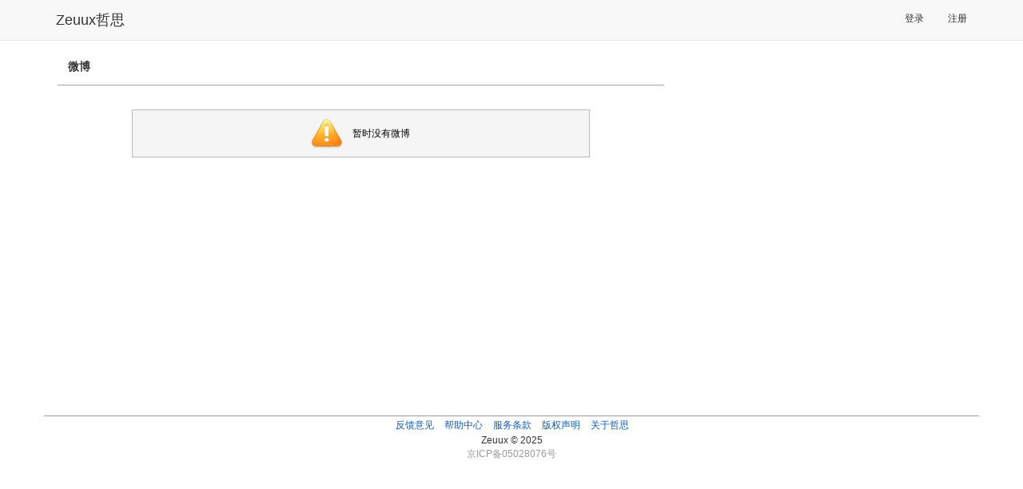

--- FILE ---
content_type: text/css
request_url: http://style.zeuux.com/style/base/css/base.css?v=2.0.21
body_size: 34521
content:
@charset "utf-8";html,body,div,span,applet,object,iframe,table,caption,tbody,tfoot,thead,tr,th,td,del,dfn,em,font,img,ins,kbd,q,s,samp,small,strike,tt,var,h1,h2,h3,h4,h5,h6,p,blockquote,pre,abbr,acronym,address,big,cite,code,dl,dt,dd,ol,ul,li,fieldset,form,label,legend{font-family:Verdana,"宋体",Helvetica,sans-serif;outline:0;padding:0;margin:0;border:0;text-align:left;font-style:normal;font-weight:normal;white-space:normal;}:focus{outline:0;}body{background:white;color:#333;text-align:center;font-size:12px;padding-top:10px;padding-bottom:20px;}ol,ul{list-style:none;}table{border-collapse:collapse;border-spacing:0;width:100%;table-layout:fixed;}caption,th,td{font-weight:normal;text-align:left;vertical-align:top;}blockquote:before,blockquote:after,q:before,q:after{content:"";}blockquote,q{quotes:"" "";}select,input{vertical-align:middle;}a{cursor:pointer;}.header,.nav_main,.main,.footer{clear:both;}body.SG_page_c{text-align:center;}body.SG_page_l{text-align:left;}.SG_wrap950{width:950px;}.SG_wrap750{width:750px;}.SG_wrap600{width:600px;}.SG_page_c .SG_wrap950,.SG_page_c .SG_wrap750,.SG_page_c .SG_wrap600{margin:0 auto;}.SG_colW1{width:10px;}.SG_colW7{width:70px;}.SG_colW9{width:90px;}.SG_colW10{width:100px;}.SG_colW15{width:150px;}.SG_colW21{width:210px;}.SG_colW29{width:290px;}.SG_colW31{width:310px;}.SG_colW32{width:320px;}.SG_colW35{width:350px;}.SG_colW43{width:430px;}.SG_colW51{width:510px;}.SG_colW53{width:530px;}.SG_colW54{width:540px;}.SG_colW65{width:650px;}.SG_colW73{width:730px;}.SG_colW75{width:750px;}.SG_colW95{width:950px;}.SG_colW210{width:210px;}.SG_colW735{width:734px;}.SG_colW1,.SG_colW9,.SG_colW10,.SG_colW15,.SG_colW21,.SG_colW29,.SG_colW31,.SG_colW32,.SG_colW35,.SG_colW43,.SG_colW51,.SG_colW53,.SG_colW54,.SG_colW65,.SG_colW73,.SG_colW75,.SG_colW95,.SG_colW210,.SG_colW735{display:inline;float:left;}.SG_colFirst{margin-left:0;}.SG_conn{clear:both;margin:0;text-align:left;line-height:1.2em;overflow:hidden;width:auto;height:100%;}.SG_wrap_peL .SG_fixW .SG_conn{clear:none;}.SG_wrap_peL .SG_fixW{float:none;display:block;width:auto;}.SG_connPe210.SG_wrap_peL .SG_fixW{margin:0 0 0 220px;}.SG_wrap_peR .SG_colFirst{width:100%;margin-left:0;float:left;display:block;}.SG_wrap_peR .SG_fixW{float:right;display:block;margin:0;}.SG_connPe210.SG_wrap_peR .SG_fixW{width:210px;margin:0;}.SG_connPe210.SG_wrap_peR .SG_colFirst{margin:0 -220px 0 0;}.SG_connPe210.SG_wrap_peR .SG_colFirst .SG_conn{margin:0 220px 0 0;}.SG_floatL{float:left;display:inline;}.SG_floatR{float:right;display:inline;}.SG_clearB{clear:both;}.SG_clearL{clear:left;}.SG_clearR{clear:right;}.SG_clearFix{display:block;}.SG_clearFix:after{content:".";display:block;visibility:hidden;height:0;clear:both;}.SG_brk{overflow:hidden;word-wrap:break-word;word-break:break-all;width:100%;}.SG_rip{overflow:hidden;text-overflow:ellipsis;white-space:nowrap;width:100%;}a.SG_aBtn{text-decoration:none;font-size:12px!important;padding:3px 0 2px 4px;*display:inline-block;*height:20px;overflow:hidden;*padding:0 0 0 4px;white-space:nowrap;*vertical-align:middle;position:relative;margin-right:4px;}a.SG_aBtn cite{font-size:12px!important;line-height:20px;padding:3px 10px 2px 7px;*display:block;*height:20px;_height:auto;*line-height:20px;*padding:0 10px 0 7px;cursor:pointer;*cursor:hand;}a.SG_aBtnb{font-size:12px!important;*height:25px;padding:4px 0 6px 3px;*padding:0 0 0 3px;}a.SG_aBtnb cite{font-size:12px!important;line-height:25px;*line-height:25px;height:25px;_height:auto;*display:block;padding:4px 16px 6px 13px;*padding:0 16px 0 13px;}a.SG_aBtnc{font-size:14px!important;*height:25px;padding:5px 0 4px 3px;*padding:0 0 0 3px;}a.SG_aBtnc cite{font-size:14px!important;line-height:25px;*line-height:25px;*height:25px;_height:auto;*display:block;padding:5px 21px 4px 18px;*padding:0 21px 0 18px;}a.SG_aBtn{background-repeat:no-repeat;background-position:0 0;text-decoration:none;}a.SG_aBtn cite{background-repeat:no-repeat;background-position:right 0;}a.SG_aBtn:active{background-position:0 -70px;}a.SG_aBtn:active cite{background-position:right -70px;}a.SG_aBtn_dis:active{background-position:0 0;}a.SG_aBtn_dis:active cite{background-position:right 0;}a.SG_aBtn_sub input{position:absolute;height:100%;left:0;top:0;margin:0;padding:0;filter:alpha(opacity=0);-moz-opacity:0;opacity:0;filter:progid:DXImageTransform.Microsoft.Alpha(opacity=0);border:none;cursor:pointer!important;cursor:hand;width:0;}a.SG_aBtn_file input{position:absolute;left:0;width:40px;}a.SG_aBtn_ico cite{padding-left:22px;}a.SG_aBtn img{position:absolute;left:10px;top:2px;}a.SG_aBtn_dis{cursor:default;cursor:default!important;background-position:0 0;}a.SG_aBtn_dis cite{cursor:default;cursor:default!important;background-position:right 0;}a.SG_InputLine{position:relative;top:1px;*top:-4px;margin-left:1px;}.inpFile a.SG_aBtn{position:relative;top:1px;*top:-4px;}.btn-area-center{text-align:center;}.inp_base{padding:1px 0 0 1px;height:17px;}input.search{width:100px;}input.search2{width:140px;}input.searchWb{width:180px;}input.inp_file{width:180px;}.sel_base{font-size:12px;color:#333;}.sel_date{width:70px;}.chk_base{position:relative;left:-4px;top:1px;}.zeuux{margin-top:60px;}.zeuux-header{height:35px;margin-bottom:3px;overflow:hidden;}.zeuux-header .logo img{height:35px;width:125px;}.zeuux-header .head-func-bar{margin-left:19px;}.zeuux-header .head-func-bar li{float:left;list-style:none;line-height:35px;height:35px;display:inline;}.zeuux-header .head-func-bar img{width:32px;height:30px;margin-top:3px;}.zeuux-header .head-func-bar,.zeuux-header .head-enter-bar{padding-right:10px;}.zeuux-header .head-func-bar .func1:link img,.zeuux-header .head-func-bar .func1:visited img{background-position:0 0;}.zeuux-header .head-func-bar .func2:link img,.zeuux-header .head-func-bar .func2:visited img{background-position:-37px 0;}.zeuux-header .head-func-bar .func3:link img,.zeuux-header .head-func-bar .func3:visited img{background-position:-73px 0;}.zeuux-header .head-func-bar .func1:hover img{background-position:0 -35px;}.zeuux-header .head-func-bar .func2:hover img{background-position:-37px -35px;}.zeuux-header .head-func-bar .func3:hover img{background-position:-73px -35px;}.zeuux-header .head-enter-bar{height:35px;line-height:35px;}.zeuux-header .head-enter-bar li{font-size:14px;margin-left:15px;float:left;display:inline;}.zeuux-header .addons{margin-right:20px;font-size:14px;}.zeuux-header .addons a{line-height:35px;margin-left:10px;}.zeuux-header a.name{padding-right:14px;}.zeuux-header .user-menu{position:absolute;left:0;top:34px;width:169px;border:solid 1px #717171;padding:11px 0 13px 0;z-index:400;background-color:#eee;}.zeuux-header .user-menu .dvmenu{width:86px;float:left;display:inline;}.zeuux-header .user-menu .left{width:82px;}.zeuux-header .user-menu .logout{padding-top:6px;margin-top:6px;}.zeuux-header .user-menu .left li{margin:0 3px 0 1px;}.zeuux-header .user-menu a{display:block;height:27px;line-height:27px;padding:0 0 0 39px;}.zeuux-header .status-menu{width:103px;padding:10px 0;position:absolute;right:148px;top:34px;z-index:400;}.status-menu .menu-logout{padding-top:6px;margin-top:6px;display:block;zoom:1;}.zeuux-header .status-menu li{line-height:22px;height:22px;margin:0 0 3px 0;}.status-menu a{width:100%;display:block;height:22px;}.status-menu img.icon{width:12px;height:14px;float:left;margin:6px 8px 0 8px;}.zeuux-header .app_menu{width:120px;padding:5px 0;position:absolute;right:432px;top:34px;z-index:400;background-color:#EEE;border:1px solid #636363;display:block;}.zeuux-header .app_menu li{line-height:22px;height:22px;width:100%;margin:0 0 3px 0;text-indent:10px;}.zeuux-header .app_menu li a{display:block;line-height:27px;width:100%;}.zeuux-header .app_menu li.separator{height:1px;border-bottom:1px solid #aaa;margin-left:5px;width:110px;margin-top:3px;}.zeuux-header .app_menu li a.action{color:#999;font-size:12px;z-index:401;position:relative;top:-28px;left:78px;}.zeuux-header .header_search{left:465px;position:absolute;top:7px;z-index:400;}a.name{background-position:0 0;margin:0 0 0 3px;position:relative;top:1px;left:0;*position:static;}a.name img{width:12px;height:12px;overflow:hidden;}.zeuux-main{padding-bottom:2px;}.zeuux-crumb{height:23px;line-height:23px;position:relative;padding-left:16px;}.zeuux-crumb strong{position:absolute;right:8px;top:7px;}.zeuux-crumb .head-close:link img,.zeuux-crumb .head-close:visited img{height:8px;width:9px;overflow:hidden;}.zeuux-menu{height:55px;overflow:hidden;padding-left:6px;}.zeuux-menu li{float:left;height:51px;margin-top:2px;}.zeuux-menu a{height:51px;display:block;width:77px;position:relative;}.zeuux-menu a span{cursor:pointer;*cursor:hand;}.zeuux-menu a span{display:block;height:51px;width:77px;}.zeuux-menu a strong{position:absolute;top:33px;left:0;text-align:center;width:77px;}.zeuux-menu a.menu-blog-friends-blog strong,.zeuux-menu a.menu-vote-friends-vote strong,.zeuux-menu a.menu-calendar-friends-calendar strong,.zeuux-menu a.menu-campaign-friends-campaign strong,.zeuux-menu a.share-friends strong{width:105px;}.zeuux-menu a.my{background-position:0 0;}.zeuux-menu a.setting{background-position:-78px 0;}.zeuux-menu a.help{background-position:-156px 0;}.zeuux-menu a.feed{background-position:0 0;}.zeuux-menu a.info{background-position:-78px 0;}.zeuux-menu a.friends{background-position:-156px 0;}.zeuux-menu a.visitor{background-position:-234px 0;}.zeuux-menu a.invite{background-position:-312px 0;}.zeuux-menu a:hover{padding:0 1px 0 1px;margin:0 0 0 -2px;}.zeuux-menu a:hover strong{margin-left:2px;}.zeuux-menu a.my:hover{background-position:2px -64px;}.zeuux-menu a.setting:hover{background-position:-82px -64px;}.zeuux-menu a.help:hover{background-position:-167px -64px;}.zeuux-menu a.feed:hover{background-position:-3px -64px;}.zeuux-menu a.info:hover{background-position:-85px -64px;}.zeuux-menu a.friends:hover{background-position:-167px -64px;}.zeuux-menu a.visitor:hover{background-position:-249px -64px;}.zeuux-menu a.invite:hover{background-position:-331px -64px;}.zeuux-menu a.menu-blog-my{background-position:0 0;}.zeuux-menu a.menu-blog-friends-blog{width:105px;background-position:-78px 0;}.zeuux-menu a.menu-blog-review{background-position:-234px 0;}.zeuux-menu a.menu-blog-post{background-position:-312px 0;}.zeuux-menu a.menu-blog-my:hover{background-position:-3px -64px;}.zeuux-menu a.menu-blog-friends-blog:hover{background-position:-85px -64px;}.zeuux-menu a.menu-blog-review:hover{background-position:-250px -64px;}.zeuux-menu a.menu-blog-post:hover{background-position:-333px -64px;}.zeuux-menu a.menu-vote-my{background-position:0 0;}.zeuux-menu a.menu-vote-friends-vote{width:105px;background-position:-78px 0;}.zeuux-menu a.menu-vote-review{background-position:-234px 0;}.zeuux-menu a.menu-vote-create{background-position:-312px 0;}.zeuux-menu a.menu-vote-my:hover{background-position:-3px -64px;}.zeuux-menu a.menu-vote-friends-vote:hover{background-position:-85px -64px;}.zeuux-menu a.menu-vote-review:hover{background-position:-250px -64px;}.zeuux-menu a.menu-vote-create:hover{background-position:-333px -64px;}.zeuux-menu a.menu-calendar-my{background-position:0 0;}.zeuux-menu a.menu-calendar-friends-calendar{width:105px;background-position:-78px 0;}.zeuux-menu a.menu-calendar-review{background-position:-234px 0;}.zeuux-menu a.menu-calendar-create{background-position:-312px 0;}.zeuux-menu a.menu-calendar-my:hover{background-position:-3px -64px;}.zeuux-menu a.menu-calendar-friends-calendar:hover{background-position:-85px -64px;}.zeuux-menu a.menu-calendar-review:hover{background-position:-250px -64px;}.zeuux-menu a.menu-calendar-create:hover{background-position:-333px -64px;}.zeuux-menu a.menu-campaign-my{background-position:0 0;}.zeuux-menu a.menu-campaign-friends-campaign{width:105px;background-position:-78px 0;}.zeuux-menu a.menu-campaign-review{background-position:-234px 0;}.zeuux-menu a.menu-campaign-create{background-position:-312px 0;}.zeuux-menu a.menu-campaign-my:hover{background-position:-3px -64px;}.zeuux-menu a.menu-campaign-friends-campaign:hover{background-position:-85px -64px;}.zeuux-menu a.menu-campaign-review:hover{background-position:-250px -64px;}.zeuux-menu a.menu-campaign-create:hover{background-position:-333px -64px;}.zeuux-menu a.help-center{background-position:-86px 0;}.zeuux-menu a.rules-tag{background-position:-192px 0;}.zeuux-menu a.privacy-tag{background-position:-270px 0;}.zeuux-menu a.copyright-tag{background-position:-357px 0;}.zeuux-menu a.about-zeuux-tag{background-position:-435px 0;}.zeuux-menu a.help-center:hover{background-position:-106px -64px;}.zeuux-menu a.rules-tag:hover{background-position:-192px -64px;}.zeuux-menu a.privacy-tag:hover{background-position:-274px -64px;}.zeuux-menu a.copyright-tag:hover{background-position:-359px -64px;}.zeuux-menu a.about-zeuux-tag:hover{background-position:-441px -64px;}.zeuux-menu a.msg-browse{background-position:-86px 0;}.zeuux-menu a.msg-chat{background-position:-192px 0;}.zeuux-menu a.msg-sendmsg{background-position:-270px 0;}.zeuux-menu a.msg-browse:hover{background-position:-106px -64px;}.zeuux-menu a.msg-chat:hover{background-position:-192px -64px;}.zeuux-menu a.msg-sendmsg:hover{background-position:-274px -64px;}.zeuux-menu a.setting-avatars{background-position:-11px 0;}.zeuux-menu a.setting-desktop{background-position:-95px 0;}.zeuux-menu a.setting-program{background-position:-173px 0;}.zeuux-menu a.setting-sysytem{background-position:-279px 0;}.zeuux-menu a.setting-password{background-position:-357px 0;}.zeuux-menu a.setting-account{background-position:-444px 0;}.zeuux-menu a.setting-help{background-position:-528px 0;}.zeuux-menu a.setting-avatars:hover{background-position:-27px -64px;}.zeuux-menu a.setting-desktop:hover{background-position:-113px -64px;}.zeuux-menu a.setting-program:hover{background-position:-195px -64px;}.zeuux-menu a.setting-sysytem:hover{background-position:-278px -64px;}.zeuux-menu a.setting-password:hover{background-position:-362px -64px;}.zeuux-menu a.setting-account:hover{background-position:-447px -64px;}.zeuux-menu a.setting-help:hover{background-position:-529px -64px;}.zeuux-menu a.share-my{background-position:0 0;}.zeuux-menu a.share-friends{width:105px;background-position:-78px 0;}.zeuux-menu a.share-browser{background-position:-234px 0;}.zeuux-menu a.share-post{background-position:-312px 0;}.zeuux-menu a.share-my:hover{background-position:-3px -64px;}.zeuux-menu a.share-friends:hover{background-position:-85px -64px;}.zeuux-menu a.share-browser:hover{background-position:-250px -64px;}.zeuux-menu a.share-post:hover{background-position:-333px -64px;}.zeuux-footer{height:23px;line-height:23px;text-align:right;padding-right:13px;}.zeuux-footer span.menu{padding:0 5px;}.status_update_content_field{color:#000;}.zeuux-frame-1-2-tag h1{padding-left:13px;}.zeuux-frame{margin-left:2px;overflow:hidden;}.zeuux-main-right .zeuux-user-avatars{text-align:center;padding-top:9px;}.zeuux-user-avatars table{width:191px;margin:0 auto;}.zeuux-user-avatars td{text-align:center;vertical-align:top;}.zeuux-user-avatars .img{position:relative;float:left;}.zeuux-user-avatars .img .change-avatars{position:absolute;right:0;top:0;padding:3px 5px;}.zeuux-main-right .zeuux-user-info{padding-top:8px;padding-bottom:8px;}.zeuux-main-right .zeuux-user-info th{text-align:right;width:46px;color:#666;font-weight:normal;}.zeuux-main-right .zeuux-user-info p{line-height:20px;height:20px;}.zeuux-main-right .zeuux-user-info th p{text-align:right;}.zeuux-main-right .zeuux-user-info td{text-align:left;color:#000;padding-left:12px;}.zeuux-main-right .zeuux-user-cell{clear:both;padding-bottom:15px;margin-left:2px;overflow:auto;}.zeuux-main-right .zeuux-user-option{width:190px;border-top:solid 1px #E2E2E2;margin-left:11px;padding:6px 0 6px 0;clear:both;}.zeuux-main-right .zeuux-user-option li{width:95px;float:left;display:inline;white-space:nowrap;line-height:18px;}.zeuux-main-right .zeuux-user-option strong{font-family:Arial,Helvetica,sans-serif,"宋体";}.zeuux-user-cell h6{border-top:solid 1px #999;background-color:#f0f0f0;line-height:24px;height:24px;font-size:12px;padding-left:12px;font-weight:bold;}.zeuux-user-cell h6 .SG_floatR{margin-right:19px;font-weight:normal;}.zeuux-user-list-50{padding:11px 0 0 8px;}.zeuux-user-list-50 li{float:left;display:inline;width:65px;padding-bottom:13px;margin-bottom:20px;}.zeuux-user-list-50 li img{margin-bottom:6px;}.zeuux-user-list-50 li img.avatars{width:48px;height:55px;}.zeuux-user-list-50 li a.name img{padding-bottom:0;position:static;}.zeuux-user-list-50 li p{line-height:16px;text-align:center;margin-bottom:0;}.zeuux-user-list-50 .date{color:#999;font-family:"宋体";margin-bottom:10px;}.zeuux-user-list-50 li{height:90px;width:65px;}.zeuux-user-list-50 .img{height:60px;}.zeuux-user-list-50 .status_update_content_field{color:#666;}.zeuux-main-right .zeuux-friends-distance{padding:11px 0 13px 0;}.zeuux-friends-distance p{text-align:center;line-height:16px;}.zeuux-friends-distance .distance{text-align:center;}.zeuux-friends-distance .distance-s{width:17px;height:28px;}.zeuux-friends-distance .distance-s5{width:26px;height:28px;}.zeuux-h1{font-size:20px;line-height:20px;font-family:"微软雅黑","黑体";padding:22px 0 14px 0;color:#252525;}.zeuux-h1-padding{padding-left:13px;}.zeuux-h1-padding-border{padding-left:13px;}.zeuux-h1-padding-border .zeuux-h1{border-bottom:solid 1px #a6a6a6;}.zeuux-h2{font-size:12px;height:22px;line-height:22px;padding-left:11px;margin-bottom:10px;border-top:solid 1px #999;background-color:#ebebeb;font-weight:bold;}.zeuux-h3{font-size:12px;font-weight:bold;height:22px;line-height:22px;border-bottom:solid 1px #bcbcbc;}.zeuux-h3 span.date{color:#666;font-weight:bold;}.zeuux-h1 .option{font-size:12px;margin-right:10px;font-family:"宋体";}.zeuux-h4{font-size:14px;line-height:24px;}.zeuux-h4 a.name{line-height:14px;}.zeuux-h4 a.name img{margin-top:0;}.zeuux-h4 span.time{font-size:12px;}.zeuux-h4 span.option{margin-right:12px;}.zeuux-h4 span.option a{font-size:12px;margin:0 0 0 4px;}.zeuux-h2-nobottom{margin-bottom:0;}.zeuux-h5{font-size:12px;line-height:22px;margin-top:7px;}.zeuux-h5 a.name{line-height:12px;}.zeuux-h5 a.name img{margin-top:0;}.zeuux-h5 span.time{font-size:12px;}.zeuux-h5 span.option{margin-right:12px;}.zeuux-h5 span.option a{font-size:12px;margin:0 0 0 4px;}.pagination{text-align:center;margin:22px 0 0 0;width:100%;clear:left;}.pagination2{border-top:solid 1px #c1c1c1;padding-top:25px;margin-right:13px;margin-top:0;width:auto;}.pagination table{width:auto;margin:0 auto;table-layout:auto;}.SG_pn td{text-align:center;}.SG_pn{text-align:center;height:21px;line-height:21px;clear:both;overflow:hidden;_overflow:visible;}.SG_pnu{float:right;height:100%;}.SG_pnu li{float:left;height:100%;margin:0 2px!important;font-family:Arial;}.SG_pnu a{display:block;height:18px;padding:0 5px;line-height:18px;float:left;border-width:1px;border-style:solid;font-family:Arial;font-size:12px;text-align:center;text-decoration:none;background:url(../../classic/images/zeuux-pagenum-bg.png) repeat-x left top;}.SG_pnu a:hover{text-decoration:none;}.SG_pnIdx{padding:0 1em;}.SG_pnu .SG_pnPrev a,.SG_pnu .SG_pnNext a,.SG_pnu .SG_disabled a{padding:0 11px;font-size:12px;font-family:"宋体";}.SG_pnu .SG_pnOn a:link,.SG_pnu .SG_pnOn a:visited,.SG_pnu .SG_pnOn a:hover{cursor:default;border-color:#390D0B;color:#fff;background-color:#C94841;background-image:none;}.SG_pnu .SG_disabled a{cursor:default;background-position:0 -20px;border-color:#C7C7C7;color:#acacac;}.SG_pnu .SG_disabled a:hover{color:#acacac;background-position:0 -20px;}.SG_pnu a:hover{color:#fff;background-position:0 -40px;}.SG_pnFot{float:left;}.comment-padding{padding:0 13px;}.zeuux-board .zeuux-board-cell{position:relative;overflow:hidden;}.zeuux-board .zeuux-board-cell h4{padding-top:5px;}.zeuux-board .zeuux-board-cell .txt{margin-left:70px;}.zeuux-board .zeuux-board-cell .txt-m p{line-height:16px;margin-right:12px;overflow:hidden;}.zeuux-board .zeuux-board-cell .avatars{position:absolute;top:11px;_top:9px;left:12px;}.zeuux-board .zeuux-board-cell .has-reply{padding-left:17px;}.zeuux-board .comment-ori-info{height:auto;_height:77px;min-height:77px;}.zeuux-board li{margin-left:35px;}.zeuux-comment{margin-top:50px;padding-bottom:20px;}.zeuux-comment .title{font-size:12px;margin-bottom:7px;color:#000;}.comment-textarea{width:97%;height:115px;}.zeuux-comment label{font-size:12px;}.zeuux-comment label span{font-size:12px;}.zeuux-comment .comment-chk{margin-top:8px;}.zeuux-comment .comment-submit{margin-top:14px;}.zeuux-comment-edit{margin-top:2px;margin-bottom:0;padding:0;}.comment-username{font-size:12px;}.zeuux-help{padding:0 13px;}.zeuux-catalog li{margin-left:21px;font-size:14px;line-height:24px;}.zeuux-help .zeuux-help-cell{padding-bottom:20px;}.zeuux-help .zeuux-help-cell p{margin-left:15px;font-size:12px;line-height:24px;}.zeuux-help p.zeuux-size-12{font-size:12px;line-height:30px;}.zeuux-help p.zeuux-size-12 input{margin-left:6px;}.zeuux-help p.zeuux-option-btn{padding:15px 0 0 82px;}.zeuux-tab-all{height:26px;overflow:hidden;padding-left:13px;}.zeuux-tab-all li{line-height:26px;height:26px;float:left;display:inline;margin-left:-1px;padding-left:1px;}.zeuux-tab-all li.first{margin:0;}.zeuux-tab-all li a{display:block;float:left;padding:0 14px 0 15px;height:26px;line-height:26px;}.zeuux-tab-all li.now a:hover{cursor:default;}.zeuux-mwin{width:573px;margin:20px auto;position:relative;}.zeuux-mwin .close{position:absolute;top:6px;right:6px;cursor:pointer;}.zeuux-mwin .close img{width:8px;height:7px;overflow:hidden;margin:0;}.zeuux-mwin p{text-align:center;margin:0 50px;padding:11px 0;font-size:12px!important;}.zeuux-mwin img{margin-right:12px;}.zeuux-board .zeuux-mwin{margin:30px auto 20px auto;}.zeuux-mwin .body{margin:10px 80px;}.zeuux-mwin .body table{width:auto;margin-left:auto;margin-right:auto;table-layout:auto;}.zeuux-mwin .body table td{vertical-align:middle;}.zeuux-mwin .body .icon{width:40px;vertical-align:middle;position:relative;}.zeuux-mwin .body .txt{padding:0;margin:0;text-align:left;margin:0;}.zeuux-mwin .inp_error{border:0;line-height:16px;}.middle-mwin{width:400px;}.middle-mwin .body{margin:10px 30px;}.middle-mwin td{line-height:16px!important;}.small-mwin{width:160px;height:22px;clear:both;font-size:12px;padding:0 10px;line-height:16px;width:90%;height:auto;}.small-mwin img{width:20px;height:19px;margin:0;}.small-mwin p{margin:3px 0;padding:0;}.small-mwin ul.error{padding-left:60px;padding-bottom:10px;}.hide{display:none;}.zeuux-pop-win{width:357px;background-color:#f9f9f9;}.zeuux-pop-win .zeuux-pop-title{height:23px;line-height:23px;padding-left:18px;background:#7D3838 url(../../classic/images/zeuux-pop-win.png) no-repeat left top;color:#fff;position:relative;cursor:pointer;}.zeuux-pop-win .zeuux-pop-title .option{position:absolute;right:8px;top:8px;padding:0 5px 5px 5px;}.zeuux-pop-win .zeuux-pop-title .option img{width:9px;height:8px;}.zeuux-pop-win .zeuux-pop-title .option a img{background:url(../../classic/images/zeuux-status.png) no-repeat 0 -163px;}.zeuux-pop-win .zeuux-pop-title .option a:hover img{background:url(../../classic/images/zeuux-status.png) no-repeat 0 -173px;}.zeuux-pop-main{padding-bottom:2px;}.zeuux-pop-main .zeuux-pop-txt{margin:0 2px;border-left:solid 1px #a6a6a6;border-bottom:solid 1px #a6a6a6;border-right:solid 1px #fff;}.zeuux-pop-main .zeuux-pop-txtb{padding:50px 20px 20px 20px;border-buttom:solid 1px #a6a6a6;background-color:#f9f9f9;line-height:22px;}.zeuux-pop-main .zeuux-pop-inp{margin-left:36px;}.zeuux-pop-main .inp_base{width:155px;}.zeuux-pop-main .zeuux-pop-btn{margin:10px 45px;clear:both;}.zeuux-pop-main p.attention{color:#999;}.browse-status{padding:14px 10px 10px 10px;width:100%;overflow:hidden;background:url(../../classic/images/zeuux-dashline.gif) repeat-x left bottom;}.browse-status span{display:block;float:left;height:22px;line-height:22px;padding:0 0 0 10px;}.browse-status span cite{display:block;padding-right:10px;}.browse-status a{text-decoration:none;}.browse-status span cite:hover{text-decoration:underline;}.browse-status span.on-status cite:hover{text-decoration:none;}.min-height{_height:expression(this.offsetWidth>460?this.offsetWidth:460);overflow-y:visible;min-height:460px;}.rich-editor table{table-layout:auto;}.zeuux-common-friend-list .tag-flow{padding:0 13px;overflow:hidden;}.common-friend-list h1{padding-left:13px;}.common-friend-list-by-user .zeuux-user-list-50 li{width:175px;position:relative;height:80px;padding-bottom:0;}.common-friend-list-by-user .zeuux-user-list-50 img{position:absolute;left:0;top:4px;}.common-friend-list-by-user .zeuux-user-list-50 p{margin-left:58px;line-height:20px;text-align:left;}.common-friend-list-by-user .zeuux-user-list-50 a.name{font-size:14px;padding-bottom:3px;}.common-friend-list-by-user .zeuux-user-list-50 a.name img{position:relative;top:1px;}.common-friend-list-by-user .zeuux-user-list-50 .post-num{margin-top:3px;}.left{text-align:left;}.center{text-align:center;}.right{text-align:right;}.clear{clear:both;}.fright{float:right;}.fleft{float:left;}.zeuux-header .friends-online-alart{width:198px;height:77px;position:absolute;right:56px;top:34px;z-index:500;cursor:pointer;margin-bottom:5px;}.zeuux-header .friends-online-alart .bg{filter:alpha(opacity=80);-moz-opacity:.8;opacity:.8;position:absolute;top:0;left:0;width:198px;height:77px;z-index:500;}.zeuux-header .friends-online-alart .txt{width:198px;height:77px;position:absolute;top:0;left:0;z-index:600;}.zeuux-header .friends-online-alart .close{position:absolute;top:6px;right:6px;}.zeuux-header .friends-online-alart .close img{width:7px;height:7px;}.zeuux-header .friends-online-alart .txt img.avatars{position:absolute;top:10px;left:10px;}.zeuux-header .friends-online-alart .txt p{margin-left:69px;line-height:24px;font-size:14px;font-weight:bold;margin-top:5px;}.input-tips{padding-bottom:1px;position:absolute;top:19px;left:0;background-color:#CECECE;z-index:1000;}.input-tips .input-tips-txt{border:solid 1px #9c9c9c;background-color:#fff;height:auto;overflow-y:auto;overflow-x:hidden;}.input-tips li.onFocus{color:#fff;background-color:#929FD7;}.input-tips li{line-height:23px;height:23px;display:block;cursor:pointer;_cursor:hand;}.input-tips-select{float:left;position:relative;top:1px;left:0;}.input-tips-select span.input-select{float:left;height:15px;padding:0 0 0 6px;margin:1px 2px 3px 3px;}.input-tips-select span.input-select cite{float:left;padding:0 2px 0 0;height:15px;line-height:14px;}.input-tips-select span.input-select .close img{width:9px;height:9px;}.page404{height:550px;}.page404 .bg404{height:300px;}.page404 .bg404 p{padding:148px 0 0 0;text-align:center;font-size:22px;}.pointer{cursor:pointer;}table.app-setting-view,table.app-setting-edit{font-size:12px;width:100%;margin-left:13px;line-height:24px;}table.app-setting-view th,table.app-setting-edit th{text-align:right;veritical-align:middle;}table.app-setting-view td p,table.app-setting-edit td p{text-align:left;veritical-align:middle;}table.app-setting-view p.button,table.app-setting-edit p.button{margin-top:15px;}ul.error{list-style-type:disc;padding:5px 0 0 20px;}ul.error li{padding:3px 0 0 0;}ul.error li.inp_error{border:0;font-size:12px;}label.inp_error{border:0;margin-left:5px;}.zeuux .index{background:#000 url(../../base/images/indexbg_03.jpg) no-repeat left top;height:auto;_height:460px;min-height:460px;position:relative;overflow:auto;}.zeuux .index .login h5{padding-top:18px;padding-left:15px;padding-bottom:9px;background:url(../../base/images/index-slice.png) no-repeat left bottom;margin-left:48px;margin-bottom:8px;color:#ccc;font-size:22px;font-family:"微软雅黑","黑体";}.zeuux .index .login{float:right;width:360px;}.zeuux .index .index-slogan{position:absolute;top:366px;}.zeuux .index .index-slogan .em{margin-left:280px;color:#fff;font-weight:bold;font-size:10px;}.zeuux .index .index-slogan .strong{margin-left:140px;color:#B43A3A;font-size:20px;font-weight:bold;margin-top:6px;}.zeuux .index .login .zeuux-copy{text-align:right;font-size:12px;color:#808080;position:absolute;bottom:10px;right:10px;}.zeuux .index .login label{color:#ccc;}.zeuux .index .login select{color:#ccc;background-color:#000;border-left:solid 1px #565656;border-top:solid 1px #565656;border-right:solid 1px #BFBFBF;border-bottom:solid 1px #BFBFBF;}.zeuux .index .login select.select{width:203px;*width:198px;}.zeuux .index .inp-index{width:200px;*width:195px;border-left:solid 1px #565656;border-top:solid 1px #565656;border-right:solid 1px #BFBFBF;border-bottom:solid 1px #BFBFBF;color:#D1CFD3;background-color:#000;height:18px;padding:1px 0 0 1px;}.zeuux .index ul.error{padding-left:60px;padding-top:0;padding-bottom:5px;}.zeuux .index #register-gender-male.inp_error,.zeuux .index #register-is-agree.inp_error{border:0;}.zeuux .index .tbl-index td{padding:4px 0 4px 10px;color:#ccc;}.zeuux .index .tbl-index .status-in{width:30px;}.zeuux .index .status-in .disable{width:11px;height:11px;background:url(../../base/images/index-sap.png) no-repeat 0 0;margin-top:5px;}.zeuux .index .status-in .available{width:11px;height:11px;background:url(../../base/images/index-sap.png) no-repeat -15px 0;margin-top:5px;}.zeuux .index .tbl-index th{width:105px;text-align:right;color:#ccc;font-size:14px;line-height:28px;}.zeuux .index .tbl-index p{padding:3px 0;}.zeuux .index .tbl-index a{color:#A49AFF;}.zeuux .index .reg-text{background:url(../../base/images/index-slice.png) no-repeat -80px top;padding-top:5px;margin-left:115px;margin-top:10px;}.zeuux .index .reg-text p{line-height:23px;font-size:14px;color:#999;}.zeuux .index .reg-text a{color:#fff;}.zeuux .index .reg-text strong{color:#934BD8;font-family:"宋体";}.zeuux .index .reg-example{font-size:12px;color:#666;}.zeuux .index .index-login h5{padding-top:28px;margin-bottom:24px;}.zeuux .index .index-login th{line-height:36px;}.zeuux .index .index-login td{padding:8px 0 8px 10px;}.zeuux .index .index-login .reg-text{margin-top:20px;padding-top:20px;}.zeuux .index .index-login .reg-text p{margin-bottom:0;}.zeuux .index a.btn-index{display:block;width:102px;height:31px;line-height:31px;color:#48235F;text-align:center;background:url(../../base/images/index-reg-login.png) no-repeat 0 0;text-decoration:none;font-size:18px;font-family:"微软雅黑","黑体";}.zeuux .index a.disable{background-position:0 -40px;cursor:default;}.zeuux .index a.btn-index:active{background-position:0 -40px;cursor:default;}.zeuux .index a.btn-index img{vertical-align:middle;_vertical-align:auto;_position:relative;_top:5px;}.zeuux .index a.btn-index-dis:active{background:url(../../base/images/index-reg-login.png) no-repeat 0 0;}.zeuux .index .small-mwin{width:232px;margin-left:64px;}textarea{font-size:12px;}.inpFile{width:216px;}.help-text p{line-height:18px!important;margin-top:10px;margin-bottom:10px;}.zeuux-main-right .zeuux-user-info .user-info-op1{margin:2px 0 0 0;}.zeuux-main-right .zeuux-user-info .user-info-op2{margin-top:2px;}.zeuux-main-right .zeuux-user-info .user-info-op1 img{width:14px;height:14px;background:url(../../base/images/user-info-op.gif) no-repeat 0 0;}.zeuux-main-right .zeuux-user-info .user-info-op1:hover img{background-position:0 -20px;}.zeuux-main-right .zeuux-user-info .user-info-op2 img{width:14px;height:14px;background:url(../../base/images/user-info-op.gif) no-repeat -21px 0;}.zeuux-main-right .zeuux-user-info .user-info-op2:hover img{background-position:-21px -20px;}a.no-underline:hover{text-decoration:none;}a.underline{text-decoration:underline!important;}a.underline:visited{text-decoration:underline!important;}.zeuux-form{margin-left:13px;width:98%;}.zeuux-form th{font-size:14px;line-height:20px;text-align:right;width:58px;}.zeuux-form td{padding-bottom:10px;}.common_page{padding:0;}.common_page .common_page_header{border-bottom:1px solid #A6A6A6;overflow:hidden;padding:13px;}.common_page .common_page_header .avatars{float:left;}.common_page .common_page_header p{line-height:20px;margin-left:58px;text-align:left;}.common_page .common_page_header p.no_icon{margin-left:0;font-size:14px;}.common_page .common_page_header p.title{color:#000;font-size:14px;padding-bottom:10px;}.common_page .common_page_header p.nav a{margin-right:5px;}.common_page_header .tools{float:left;}.common_page_header .tools ul li a{display:block;padding:0 5px;color:#369;text-decoration:none;line-height:20px;}.common_page_header .tools ul li a:hover{color:#fff;background:#369;}.common_page .common_body{padding:20px 13px;padding-top:10px;}.no_border{border:0!important;}.notice_lite{color:#999;margin:10px 10px;}.photo_list{margin-top:10px;overflow:auto;}.photo_list .item_container{width:170px;display:inline;float:left;margin:3px;overflow:hidden;*overflow:hidden;}.photo_list .item_container .item{text-align:center;}.photo_list .item_container .item img{border:1px solid #ccc;padding:5px;}.bold{font-weight:bold;}.dark_gray{color:#333;}.normal_gray{color:#666;}.light_gray{color:#999;}.dark_red{color:#A10000;}.red{color:#C00!important;}.register_page table td{padding-bottom:10px;padding-left:15px;}.check_success{color:green;}.check_fail{color:red;}.big_button{height:30px;width:80px;}.role_verify{color:#fff;background-color:#96101d;margin-left:6px;font-size:12px;padding:0 5px;}@font-face{font-family:'iconfont';src:url('../fonts/iconfont.eot');src:url('../fonts/iconfont.eot?#iefix') format('embedded-opentype'),url('../fonts/iconfont.woff') format('woff'),url('../fonts/iconfont.ttf') format('truetype'),url('../fonts/iconfont.svg#iconfont') format('svg');}.iconfont{font-size:28px;font-family:'iconfont'!important;font-style:normal;-webkit-font-smoothing:antialiased;-webkit-text-stroke-width:.2px;-moz-osx-font-smoothing:grayscale;}.toggle-nav{display:block;-webkit-transition:all .25s ease;transition:all .25s ease;color:#fff;}.toggle-nav:before{content:'\e610';}.dropdown-menu>li>a{display:inline-block;line-height:2;}.head-flex{float:left;width:200px;}.header-perfix-offset{padding-left:205px;}.group-detail{display:flex;border-bottom:1px dashed #DADADA;}.group-content{padding-top:10px;padding-bottom:10px;padding-left:20px;}.event-title{display:block;}.header-logo{line-height:30px;}@media(max-width:767px){.navbar-header{text-align:center;}.navbar-brand{float:none;}.head-flex{float:none;width:200px;}.header-perfix-offset{padding-left:0;padding-top:10px;}.group-detail{display:block;}.group-content{padding-left:0;}.event-title{display:grid;}.mld58{margin-left:-58px;}.mld140{margin-left:-140px;}.header-logo{line-height:48px;}}

--- FILE ---
content_type: text/css
request_url: http://style.zeuux.com/style/base/css/component.css?v=2.0.21
body_size: 9741
content:
#datepicker_div,.datepicker_inline{font-family:Arial,Helvetica,sans-serif;font-size:14px;padding:0;margin:0;background:#ddd;width:252px;}#datepicker_div{display:none;border:1px solid #A5A5A5;z-index:9999;}.datepicker_inline{float:left;display:block;border:0;}.datepicker_rtl{direction:rtl;}.datepicker_dialog{padding:5px!important;border:4px ridge #ddd!important;}button.datepicker_trigger{width:25px;}img.datepicker_trigger{margin:2px;vertical-align:middle;}.datepicker_prompt{float:left;padding:2px;background:#ddd;color:#000;}* html .datepicker_prompt{width:252px;}.datepicker_control,.datepicker_links,.datepicker_header,.datepicker{clear:both;float:left;width:100%;color:#fff;}.datepicker_control{background-color:#920d0d;color:#fff;padding:2px 0;}.datepicker_links{background:#fff;padding:2px 0;border-bottom:1px solid #b2b2b2;text-align:center;}.datepicker_control,.datepicker_links{font-size:80%;letter-spacing:1px;}.datepicker_links label{padding:2px 5px;color:#888;}.datepicker_clear,.datepicker_prev{float:left;width:40%;text-align:right;}.datepicker_rtl .datepicker_clear,.datepicker_rtl .datepicker_prev{float:right;text-align:right;}.datepicker_current{float:left;width:20%;text-align:center;}.datepicker_close,.datepicker_next{float:right;width:40%;text-align:left;}.datepicker_close a{color:#fff!important;}.datepicker_rtl .datepicker_close,.datepicker_rtl .datepicker_next{float:left;text-align:left;}.datepicker_header{padding:1px 0 3px;background:#fff;color:#000;text-align:center;height:1.3em;}.datepicker_header select{background:#333;color:#fff;border:0;font-weight:bold;}.datepicker{background:#ccc;text-align:center;font-size:100%;padding:5px;}.datepicker a{display:block;width:100%;color:#000;height:17px;}.datepicker a:hover{background:#77b0d3;color:#fff;text-decoration:none;}.datepicker_titleRow{background:#f9f9f9;color:#000;}.datepicker_daysRow{background:#f9f9f9;color:#666;}.datepicker_weekCol{background:#ddd;color:#fff;}.datepicker_daysCell{color:#000;}.datepicker_daysCell a{display:block;}.datepicker_weekEndCell{background:#e9e9e9;color:#000;}.datepicker_titleRow .datepicker_weekEndCell{background:#ddd;}.datepicker_daysCellOver{background:#fff;border:1px solid #777;}.datepicker_unselectable{color:#888;}.datepicker_today{border:1px solid #C33;}.datepicker_currentDay{background:#C94841;color:#fff;}.datepicker_status{background:#ddd;width:100%;font-size:80%;text-align:center;}#datepicker_div a,.datepicker_inline a{cursor:pointer;margin:0;padding:0;}.datepicker_inline .datepicker_links a{padding:0 5px!important;}.datepicker_control a,.datepicker_links a{padding:2px 5px!important;}.datepicker_multi .datepicker{border:1px solid #777;}.datepicker_oneMonth{float:left;width:252px;}.datepicker_newRow{clear:left;}.datepicker_cover{display:none;display:block;position:absolute;z-index:-1;filter:mask();top:-4px;left:-4px;width:200px;height:200px;}.datepicker td{text-align:center;}.datepicker_control{background:#7D3838 url(/style/classic/images/zeuux-pop-win.png) no-repeat left top;}.datepicker_close{width:20px;}.datepicker_close a img{width:9px;height:8px;}.datepicker_close a img{background:transparent url(/style/classic/images/zeuux-status.png) no-repeat scroll 0 -163px;}.datepicker_close a:link img,.datepicker_close a:hover img,.datepicker_close a:active img{background:transparent url(/style/classic/images/zeuux-status.png) no-repeat scroll 0 -173px;}.datepicker_header{color:#7F7F7F;}.datepicker_div table{background-color:#F9F9F9;margin:0 1px;padding-top:1px;}.image-canvas{position:relative;width:284px;height:266px;border:2px solid #888;overflow:hidden;margin:0;cursor:pointer;}.overlay{background-color:#CCC;}.crop{position:relative;width:284px;height:266px;z-index:7;top:0;left:0;opacity:.7;filter:alpha(opacity=70);}.editor-table table{width:auto;table-layout:auto;}.editor-table table td{display:table-cell;text-align:inherit;vertical-align:inherit;padding:0;margin:0;}.editor-table table tbody{display:table-row-group;vertical-align:middle;}.editor-table table tr{display:table-row;vertical-align:inherit;}.zeuux-superinput{min-height:18px;cursor:text;background-color:#FFF;background-image:none;border-color:#003A72 #7F9DB9 #7F9DB9 #003A72;border-style:solid;border-width:1px;color:#666;overflow-y:auto;overflow-x:hidden;}.zeuux-superinput-field{float:left;background:#E0E5EE;margin:1px 5px 1px 0;padding:0 5px;}.zeuux-superinput-edit{width:100px;font-size:12px;line-height:19px;border:0;}.zeuux-superinput-edit-container{float:left;width:10px;position:relative;display:inline;}.zeuux-pop-form{padding-top:20px;}.zeuux-pop-form .item{margin-left:0;margin-right:0;width:311px;}.zeuux-pop-form textarea{*overflow:hidden;*overflow-y:auto;font-size:12px;}.attention{color:#999;}.intro{color:#999;}.attention{font-size:12px;margin-top:20px;}.intro{margin-left:13px;*margin-left:0;}.intro ul{list-style-type:disc;display:inline;}.upload-loader{height:6px;margin-top:13px;}.loader{height:6px;overflow:hidden;}.upload-loader{border:solid 1px #AD3F3F;}.loader{background-color:#EE5E5E;}.sliderHandle{cursor:pointer;}.emotion-list a img{height:16px;border:1px solid #E8E8E8;margin:0 2px 0 0;}.emotion-list a:hover img{height:16px;border:1px solid #818181;}.movie-img{float:left;position:relative;width:126px;}.movie-img .movie-control{display:block;position:absolute;left:44px;top:24px;width:41px;height:41px;}.movie-img span.movie-control{width:41px;height:41px;background:url(../../base/images/moviecontrol.gif) no-repeat 0 0;}.movie-img span.movie-control:hover{background-position:-51px 0;}.rich-content{padding:10px 5px;overflow:hidden;font-size:14px;overflow:hidden;word-wrap:break-word;line-height:21px;}.rich-content ul{border-width:0;margin:0 0 0 15px;padding:0;list-style-type:disc;}.rich-content li{border-width:0;margin:0;padding:0;}.rich-content table{border:1px solid #333;margin:10px auto 10px 0;padding:0;table-layout:auto;width:auto;}.rich-content table td,.rich-content table th{border:1px solid #999;margin:0;padding:0 0 0 5px;text-align:center;}.rich-content p{line-height:1.5em;margin-bottom:14px;word-wrap:break-word;}.rich-content span{line-height:1.5em;}.rich-content em span{font-style:italic;}.rich-content em{font-style:italic;}.rich-content h1,.rich-content h2,.rich-content h3,.rich-content h4,.rich-content h5,.rich-content h6{margin-bottom:3px;margin-top:10px;font-weight:bold;}.rich-content h1{font-size:14px;line-height:20px;}.rich-content h2{font-size:14px;line-height:22px;}.rich-content h3{font-size:14px;line-height:22px;}.rich-content h4{font-size:14px;line-height:24px;}.rich-content h5{font-size:14px;}.rich-content h6{font-size:14px;}.rich-content pre{white-space:pre;}.disabled{background-color:#CCC;}.tip{color:#bbb!important;}.photo_content{padding:20px 0;}.photo_content .body{text-align:center;padding-top:5px;}.photo_content .info{margin:10px;}.photo_content .info p{line-height:21px;}.photo_content .toolkit{margin:20px 10px 5px;}.photo_content .toolkit a{margin-right:5px;}.photo_upload_link{font-weight:normal;margin-left:15px;}.file_upload_link{font-weight:normal;margin-left:15px;}.left_arrow{cursor:url(../../classic/images/arr_left.cur),auto;}.right_arrow{cursor:url(../../classic/images/arr_right.cur),auto;}.notify{color:#735005;font-size:130%;font-weight:bold;left:0;position:fixed;text-align:center;top:50px;width:100%;z-index:100;}.notify .body{-moz-border-radius-bottomleft:6px;-moz-border-radius-bottomright:6px;-moz-border-radius-topleft:6px;-moz-border-radius-topright:6px;border:1px solid #7B9AC6;font-size:12px;padding:3px 0;text-align:center;display:inline-block;min-width:200px;overflow:auto;max-width:400px;}.notify .body .close{clear:right;float:right;padding-left:8px;padding-right:8px;font-weight:bold;*padding-top:2px;font-size:1em;}.notify .body .message{padding-left:8px;}.notify .success{border-color:#B2DC72;background-color:#E7FFBD;}.notify .fail{border-color:#E80000;background-color:#FFF7E0;}.notify .notice{border-color:#8DDDF4;background-color:#8DC4F4;}.file_content{overflow:auto;}.file_content .info .column{line-height:23px;font-size:14px;clear:both;}.file_content .info .key{float:left;text-align:right;width:70px;}.file_content .info .value{float:left;width:600px;}.file_content .action{clear:both;margin-top:20px;margin-left:70px;margin-bottom:20px;}.file_content .toolkit{clear:both;margin:10px 0;}.file_content .info img{margin-right:2px;}.file_list{clear:both;}.file_list .file_row{line-height:19px;border-bottom:1px solid #ddd;clear:both;padding:7px;}.file_list .file_row .role_label{padding:0 2px;}.file_list .column{display:inline;float:left;}.file_list .topic{width:330px;}.file_list .topic span{margin-left:5px;}.file_list .topic img{margin-right:2px;width:14px;}.file_list .download{width:50px;}.file_list .size{width:50px;}.file_list .author{width:110px;}.file_list .author .avatars{height:20px;}.file_list .time{width:140px;}.quota{padding-left:7px;border-bottom:1px solid #DDD;line-height:18px;padding-bottom:5px;}.like_link_container{margin-left:30px;}.content_page_user .zeuux-user-list-50{padding-left:0;}.content_page_user .zeuux-user-list-50 li{width:175px;position:relative;height:80px;padding-bottom:0;padding-left:0;}.content_page_user .zeuux-user-list-50 img.avatars{position:absolute;left:0;top:4px;}.content_page_user .zeuux-user-list-50 p{margin-left:58px;line-height:20px;text-align:left;}.content_page_user .zeuux-user-list-50 a.name{font-size:14px;padding-bottom:3px;}.content_page_user .zeuux-user-list-50 a.name img{position:relative;top:1px;}.content_page_user .zeuux-user-list-50 .post-num{margin-top:3px;}.like_label{font-weight:bold!important;}.no_content{margin-left:11px;overflow:auto;margin-bottom:20px;line-height:30px;}.no_content a{margin-left:6px;}

--- FILE ---
content_type: text/css
request_url: http://style.zeuux.com/style/classic/css/skin.css?v=2.0.21
body_size: 28432
content:
@charset "utf-8";a,a:link,a:hover{color:#105CB6;text-decoration:none;}a:hover{color:#c33;text-decoration:underline;}a.external{padding-right:10px;}a.SG_aBtn{color:#0D2474;}a.SG_aBtn,a.SG_aBtn cite{background-image:url(../images/sg_newbtn.png);}a.SG_aBtnb,a.SG_aBtnb cite{background-image:url(../images/sg_newbtnb.png);}a.SG_aBtnc,a.SG_aBtnc cite{background-image:url(../images/sg_newbtnc.png);}a.SG_aBtn:link,a.SG_aBtn:visited,a.SG_aBtn:hover,a.SG_aBtn:active{color:#0D2474;text-decoration:none;}a.SG_aBtn_dis,a.SG_aBtn_dis:link,a.SG_aBtn_dis:visited,a.SG_aBtn_dis:hover{color:#BABABA!important;}.inp_base{border-left:solid 1px #003A72;border-top:solid 1px #003A72;border-right:solid 1px #7F9DB9;border-bottom:solid 1px #7F9DB9;background:url(../images/zeuux-inp-bg.gif) no-repeat left top;color:#666;}.inp_error,.sel_error{border-left:solid 1px #e80000;border-top:solid 1px #e80000;border-right:solid 1px #FF7575;border-bottom:solid 1px #FF7575;background-position:0 -32px;}label.inp_error{color:#e80000;}.inp_disabled,.sel_disabled{border:solid 1px #7F9DB9;background:#EBEBE4 none!important;}textarea.inp_base{background-color:#fff;background-image:none;}.zeuux-header{background:url(../images/zeuux-head-bg.png) repeat-y left top;}.zeuux-header .logo img{background:url(../images/zeuux-logo.png) no-repeat left top;}.zeuux-header .head-func-bar img{background:url(../images/zeuux-ico.png) no-repeat left top;}.zeuux-header .head-func-bar{background:url(../images/zeuux-head-slice.png) no-repeat right center;}.zeuux-header .head-func-bar .msg-icon img{background:url(../images/new-msg.gif) no-repeat right center;}.zeuux-header .head-func-bar .msg-icon:hover img{background:url(../images/new-msg-on.gif) no-repeat right center;}.zeuux-header a:link,.zeuux-header a:visited{color:#f4f4f4;}.zeuux-header a:hover{color:#fff;text-decoration:none;}.zeuux-header a.name{background:url(../images/zeuux-status.png) no-repeat right 0;}.zeuux-header a.status-available{background-position:right 3px;_background-position:right 1px;}.zeuux-header a.status-busy{background-position:right -22px;_background-position:right -24px;}.zeuux-header a.status-away{background-position:right -47px;_background-position:right -49px;}.zeuux-header a.status-offline{background-position:right -72px;_background-position:right -74px;}.zeuux-header .txt a.status-available{background-position:right 3px;}.zeuux-header .txt a.status-busy{background-position:right -22px;}.zeuux-header .txt a.status-away{background-position:right -47px;}.zeuux-header .txt a.status-offline{background-position:right -72px;}.status-menu img{background:url(../images/zeuux-status.png) no-repeat right 0;vertical-align:middle;}.status-menu .available img{background-position:0 0;}.status-menu .busy img{background-position:0 -25px;}.status-menu .away img{background-position:0 -50px;}.status-menu .offline img{background-position:0 -75px;}.status-menu .im img{background-position:0 -230px;}.status-menu .custom img{background-position:0 -250px;}.status-menu .logout img{background-position:0 -265px;}.status-menu .my-info img{background-position:0 -310px;}.status-menu .my-friends img{background-position:0 -333px;}.zeuux-header .user-menu .left{background:url(../images/zeuux-user-menu-bg.gif) no-repeat right center;height:160px;}.zeuux-header .user-menu .logout{background:url(../images/logoutbg.png) no-repeat center top;}.zeuux-header .user-menu a{background:url(../images/user-menu-icon.png) no-repeat 0 0;}.zeuux-header .user-menu a:link,.zeuux-header .user-menu a:visited{color:#000;}.zeuux-header .user-menu a:hover{background-color:#dcdcdc;}.zeuux-header .user-menu a.user-menu1-m1{background-position:10px 6px;}.zeuux-header .user-menu a.user-menu1-m2{background-position:10px -44px;}.zeuux-header .user-menu a.user-menu1-m3{background-position:10px -94px;}.zeuux-header .user-menu a.user-menu2-m1{background-position:10px -444px;}.zeuux-header .user-menu a.user-menu2-m2{background-position:10px -144px;}.zeuux-header .user-menu a.user-menu3-m1{background-position:10px -194px;}.zeuux-header .user-menu a.user-menu3-m2{background-position:10px -244px;}.zeuux-header .user-menu a.user-menu3-m3{background-position:10px -294px;}.zeuux-header .user-menu a.user-menu3-m4{background-position:10px -344px;}.zeuux-header .user-menu a.user-menu3-m5{background-position:10px -394px;}.zeuux-header .user-menu a.user-menu3-m6{background-position:10px -906px;}.zeuux-header .user-menu a:hover{background-color:#dcdcdc;}.zeuux-header .status-menu{border:solid 1px #636363;background-color:#eee;}.zeuux-header .status-menu li{color:#000;}.zeuux-header .status-menu a:link,.zeuux-header .status-menu a:visited{color:#000;}.zeuux-header .status-menu a:hover{color:#000;text-decoration:none;background-color:#dcdcdc;}.zeuux-header .status-menu a span{color:#0D2474;}.zeuux-header .status-menu .mood-content-field img.emotion-img{background:none;margin:0;}.zeuux-header .app_menu{border:solid 1px #636363;background-color:#eee;}.zeuux-header .app_menu li{color:#000;}.zeuux-header .app_menu a:link,.zeuux-header .app_menu a:visited{color:#000;}.zeuux-header .app_menu a:hover{color:#000;text-decoration:none;background-color:#dcdcdc;}.zeuux-header .app_menu a.action{color:#0D2474;background:none;}.zeuux-header .app_menu a.action:hover{text-decoration:underline;}.status-menu .menu-logout{background:url(../images/status-menu.gif) no-repeat center top;}.zeuux-crumb .head-close:link img,.zeuux-crumb .head-close:visited img{background:url(../images/zeuux-status.png) no-repeat 0 -163px;}.zeuux-crumb .head-close:hover img{background:url(../images/zeuux-status.png) no-repeat 0 -173px;}.zeuux-footer{border-top:solid 1px #cfcfcf;border-bottom:solid 1px #fff;background-color:#E9E9E9;}a.name:hover{cursor:auto;}a.name img{background:url(../images/zeuux-status.png) no-repeat right 0;}a.status-available img{background-position:right 0;}a.status-busy img{background-position:right -25px;}a.status-away img{background-position:right -50px;}a.status-offline img{background-position:right -75px;}.SG_pnu a{border-color:#9C9CDA #9C9CDA #8484CF #9C9CDA;}.zeuux-main{background-color:#cbcbcb;}.zeuux-blog-list h1.zeuux-h1{background-color:#f6f6f6;}.zeuux-h1{background-color:#f6f6f6;}.zeuux-h1 .option{color:#105CB6;}.zeuux-main .zeuux-crumb{background:#823434 url(../images/zeuux-crumb-bg.png) no-repeat left top;color:#E5D6D6;}.zeuux-main .zeuux-menu{background:#dadada url(../images/zeuux-menu.png) repeat-x left top;}.zeuux-main .zeuux-crumb strong a:link,.zeuux-main .zeuux-crumb strong a:visited{color:#D7C2C2;}.zeuux-main .zeuux-crumb strong a:hover{color:#fff;text-decoration:none;}.zeuux-menu .feed,.zeuux-menu .info,.zeuux-menu .friends,.zeuux-menu .visitor,.zeuux-menu .invite{background:url(../images/zeuux-menu-friend-icon.png) no-repeat 0 0;}.zeuux-menu .my,.zeuux-menu .setting,.zeuux-menu .help{background:url(../images/zeuux-menu-base-icon.png) no-repeat 0 0;}.zeuux-menu .menu-blog-my,.zeuux-menu .menu-blog-friends-blog,.zeuux-menu .menu-blog-review,.zeuux-menu .menu-blog-post{background:url(../images/zeuux-menu-blog-icon.png) no-repeat 0 0;}.zeuux-menu .menu-vote-my,.zeuux-menu .menu-vote-friends-vote,.zeuux-menu .menu-vote-review,.zeuux-menu .menu-vote-create{background:url(../images/zeuux-menu-vote-icon.png) no-repeat 0 0;}.zeuux-menu .menu-calendar-my,.zeuux-menu .menu-calendar-friends-calendar,.zeuux-menu .menu-calendar-review,.zeuux-menu .menu-calendar-create{background:url(../images/zeuux-menu-calendar-icon.png) no-repeat 0 0;}.zeuux-menu .menu-campaign-my,.zeuux-menu .menu-campaign-friends-campaign,.zeuux-menu .menu-campaign-review,.zeuux-menu .menu-campaign-create{background:url(../images/zeuux-menu-campaign-icon.png) no-repeat 0 0;}.zeuux-menu .help-center,.zeuux-menu .rules-tag,.zeuux-menu .privacy-tag,.zeuux-menu .copyright-tag,.zeuux-menu .about-zeuux-tag{background:url(../images/zeuux-menu-help-icon.png) no-repeat 0 0;}.zeuux-menu .msg-browse,.zeuux-menu .msg-chat,.zeuux-menu .msg-sendmsg{background:url(../images/zeuux-menu-msg-icon.png) no-repeat 0 0;}.zeuux-menu .setting-avatars,.zeuux-menu .setting-desktop,.zeuux-menu .setting-program,.zeuux-menu .setting-sysytem,.zeuux-menu .setting-password,.zeuux-menu .setting-account,.zeuux-menu .setting-help{background:url(../images/zeuux-menu-desktop-icon.png) no-repeat 0 0;}.zeuux-menu a.share-my,.zeuux-menu a.share-friends,.zeuux-menu a.share-browser,.zeuux-menu a.share-post{background-image:url(../images/zeuux-menu-share-icon.png);}.zeuux-menu a:link,.zeuux-menu a:visited{color:#585858;}.zeuux-menu a:hover{color:#555;text-decoration:none;}.zeuux-crumb .head-close:link img,.zeuux-crumb .head-close:visited img{background:url(../images/zeuux-status.png) no-repeat 0 -163px;}.zeuux-crumb .head-close:hover img{background:url(../images/zeuux-status.png) no-repeat 0 -173px;}.zeuux-user-avatars .img .change-avatars{border:solid 1px #531B18;background-color:#C94841;color:#fff;}.zeuux-frame{background:url(../images/zeuux-frame-bg-onecell-2c.png) repeat-y left top;border-top:solid 1px #a6a6a6;border-left:solid 1px #a6a6a6;border-bottom:solid 1px #a6a6a6;}.zeuux-bg-2{width:100%;float:left;}.zeuux-frame-1-2-tag{background:url(../images/zeuux-frame-bg-onecell-2.png) repeat-y left top;}.nobg{background-image:none;}.zeuux-frame-onecell{background:#f6f6f6 none repeat-y left top;}.zeuux-friends-distance .distance-s{background:url(../images/zeuux-distance.png) no-repeat 0 0;}.zeuux-friends-distance .distance-s5{background:url(../images/zeuux-distance.png) no-repeat -64px 0;}.zeuux-friends-main .zeuux-friends-news-list{border-bottom:solid 1px #BDBDBD;}.zeuux-friends-main .zeuux-news-list li{background:url(../images/zeuux-dashline.gif) repeat-x left top;}.zeuux-friends-main .zeuux-news-list li.first{background-image:none;}.zeuux-friends-main .zeuux-news-list .time{color:#999;}.zeuux-friends-guess .zeuux-user-list-50{border:0;padding:21px 0 0;}.quote{background:url(../images/zeuux-quote-bg.gif) no-repeat left top;}.quote div{padding-right:25px;background:url(../images/zeuux-quote-bg-r.gif) no-repeat right top;}.friends-list-bg{background:url(../images/friends-list-bg.gif) repeat-y 166px top;overflow:hidden;_height:500px;_overflow:visible;}.zeuux-visitor .zeuux-user-list-50{border-top:solid 1px #A6A6A6;}.zeuux-visitor .zeuux-user-list-50 .statusmsg{color:#999;}.zeuux-visitor .zeuux-user-list-50 .date{color:#000;}.zeuux-friends-container{background:transparent url(../images/zeuux-frame-bg-onecell-2.png) repeat-y scroll left top;}.zeuux-friends-block{border-top:solid 1px #A6A6A6;}.zeuux-friends-select li{border:solid 1px #A6A6A6;border-top:0;}.zeuux-friends-select li.now{background:#FAFAFA url(../images/zeuux-invite-bg-small.png) repeat-x left bottom;color:#717171;}.zeuux-my-info .inp_base{font-size:12px;}.zeuux-board .comment-ori-info,.zeuux-board .board-quote-cell .zeuux-board-cell{border-bottom:solid 1px #dadada;}.zeuux-board .board-quote-cell .comment-ori-info{border-bottom:0;}.zeuux-board .zeuux-board-cell .has-reply{background:url(../images/zeuux-status.png) no-repeat 0 -187px;}.zeuux-board .zeuux-board-cell .ex{background:url(../images/zeuux-status.png) no-repeat 0 -95px;}.zeuux-board .owner{background-color:#FFEEED;}.zeuux-board .self{background-color:HoneyDew;}.zeuux-friends-select .modify:link img,.zeuux-friends-select .modify:visited img{background:url(../images/zeuux-status.png) no-repeat 0 -130px;}.zeuux-friends-select .modify:hover img{background:url(../images/zeuux-status.png) no-repeat 0 -120px;}.zeuux-friends-select .delete:link img,.zeuux-friends-select .delete:visited img{background:url(../images/zeuux-status.png) no-repeat 0 -150px;}.zeuux-friends-select .delete:hover img{background:url(../images/zeuux-status.png) no-repeat 0 -140px;}.zeuux-friends-select a:link,.zeuux-friends-select a:visited{color:#0D2474;}.zeuux-info-table .user-info-title{color:#666;}.zeuux-info-table .user-info-content{color:#333;font-size:12px;}.info-readonly select{color:#ACA899;border:solid 1px #7F9DB9;}.info-readonly td{border-bottom:1px dashed #bbb;}.project .info-readonly td.no-underline{background:none;}.info-readonly .no-contacts{background-image:none;}.info-readonly .first td{background-image:none;}.comment-textarea{background-color:#fff;font-size:12px;}.zeuux-comment label{color:#999;}.zeuux-comment label span{color:#666;}.zeuux-tab-all{background:url(../images/zeuux-lightline.gif) repeat-x left 25px;}.zeuux-tab-all li{background:url(../images/zeuux-tab-all-bg.png) no-repeat 0 -35px;}.zeuux-tab-all li a{background:url(../images/zeuux-tab-all-bg.png) right -35px;}.zeuux-tab-all li.now{background-position:0 0;}.zeuux-tab-all li.now a{background-position:right 0;}.zeuux-tab-all li a:link,.zeuux-tab-all li a:visited,.zeuux-tab-all li a:hover{color:#252525;text-decoration:none;}.zeuux-catalog li{color:#585858;}.zeuux-invite .invite-table-im th{color:#666;}.zeuux-invite .invite-user-list li .date{color:#999;}.tag-flow{margin-bottom:20px;}.zeuux-mwin{border:solid 1px #BBB;background-color:#F5F5F5;color:#000;}.zeuux-mwin a.close img{background:url(../images/zeuux-status.png) no-repeat 0 -210px;}.zeuux-mwin a.close:hover img{background-position:0 -220px;}.mwin-succeed{border-color:#B2DC72;background-color:#E7FFBD;}.mwin-failed{border-color:#E80000;background-color:#FFF7E0;}.zeuux-blog-post .zeuux-h1{background-color:#f6f6f6;}.zeuux-frame-bg-onecell-2{background:url(../images/zeuux-frame-bg-onecell-2.png) repeat-y left top;}.vote-list-by-list{background:url(../images/zeuux-frame-bg-onecell-2.png) repeat-y left top;}.vote-detail .vote-detail-headinfo{border:solid 1px #E9C1BF;}.vote-detail .vote-detail-headinfo p{line-height:15px;color:#666;}.vote-deg-bg{background:url(../images/vote-deg-bg.png) no-repeat left top;}.vote-list{background:url(../images/zeuux-frame-bg-onecell-2.png) repeat-y left top;}.vote-list .tag-flow{background:url(../images/zeuux-invite-bg.png) repeat-x left top;}.vote-list .vote-status{background:url(../images/zeuux-dashline.gif) repeat-x left bottom;}.browse-status span.on-status{background:url(../images/browse-status-bg.gif) no-repeat left top;}.browse-status span.on-status cite{background:url(../images/browse-status-bg.gif) no-repeat right top;}.browse-status span.on-status a{color:#fff;cursor:default;text-decoration:none;}.vote-list-cell{border-bottom:solid 1px #c8c8c8;}.vote-list-cell h4{color:#D1D1D1;}.vote-list-cell span{color:#333;}.zeuux-vote-browse .tag-flow{padding-left:13px;padding-right:13px;}.zeuux-vote-browse{background:url(../images/zeuux-frame-bg-onecell-2.png) repeat-y left top;}.calendar-review-table th{color:#585858;}.calendar-review-table td{color:#000;}.zeuux-calendar-browse{background:url(../images/zeuux-frame-bg-onecell-2.png) repeat-y left top;}.calendar-list-cell{border-bottom:solid 1px #c8c8c8;}.calendar-list{background:url(../images/zeuux-frame-bg-onecell-2.png) repeat-y left top;}.calendar-calendar{background:url(../images/zeuux-frame-bg-onecell-2.png) repeat-y left top;}.calendar-calendar .calendar-calendar-c{background-color:#f6f6f6;}.calendar-area .day .timeline-now{border-color:#FF9393;}.calendar-area .to-do{border:solid 1px #c9c9c9;background-color:#f4f4f4;}.calendar-area .high{background-color:#e38585;border:1px solid #d43434;}.calendar-area .middle{background-color:#a9ea96;border:1px solid #4ac125;}.calendar-area .low{background-color:#aaaaf6;border:1px solid #3f3fd2;}.calendar-area table.week{border-left:solid 1px #b2b2b2;}.calendar-table-div{border:solid 1px #a5a5a5;background-color:#fff;}.calendar-table-div .calendar-nv{border-bottom:solid 1px #D0D0D0;}.calendar-table-div .current-month{color:#7f7f7f;}.calendar-table-div .table{border-top:solid 1px #E8E8E8;border-bottom:solid 2px #fff;}.calendar-table-div table{background-color:#f9f9f9;}.calendar-table-div thead td{background-color:#F4F4F4;border-top:solid 1px #fafafa;}.calendar-table-div thead td.rest{background-color:#e9e9e9;}.calendar-table-div tbody td.rest{background-color:#f5f5f5;}.calendar-table-div tbody a{color:#333!important;}.calendar-table-div tbody a.day-mark-1{border:solid 1px #c33;}.calendar-table-div tbody a.day-mark-2{border:solid 1px #C94841;background-color:#C94841;color:#fff;}.calendar-table-div tbody a.day-mark-3{border:solid 1px #C0C0E8;background-color:#C0C0E8;}.calendar-area table.week td li{background-color:#f5f5f5;border-top:solid 1px #e7e7e7;}.calendar-area table.week td li.alt{background-color:#fafafa;border-top:solid 1px #e7e7e7;}.calendar-area table.week td li.first{background-color:#f5f5f5;border-top:none;}.calendar-area .add img{background:url(../images/calendar-add.png) no-repeat 0 -30px;}.calendar-area a.add:hover img{background:url(../images/calendar-add.png) no-repeat 0 0;}.calendar-area .week .status-1{background-color:#C94841;color:#fff;}.calendar-area .month{border-left:solid 1px #b2b2b2;border-top:solid 1px #b2b2b2;}.calendar-area .month td{border-right:solid 1px #b2b2b2;border-bottom:solid 1px #b2b2b2;}.calendar-area .month thead td{background-color:#f5f5f5;color:#000;}.calendar-area .month .day a{color:#333;text-decoration:none;}.calendar-area .month .day a:hover{color:#333;text-decoration:none;}.calendar-area .month .status-1 a{color:#fff;text-decoration:none;}.calendar-area .month .status-1 a:hover{color:#fff;text-decoration:none;}.calendar-area .month .add img{background:url(../images/calendar-add.png) no-repeat 0 -30px;}.calendar-area .month .add a:hover img{background:url(../images/calendar-add.png) no-repeat 0 0;}.calendar-area .month td li{background-color:#f5f5f5;border-top:solid 1px #e7e7e7;}.calendar-area .month td li.alt{background-color:#fafafa;border-top:solid 1px #e7e7e7;}.calendar-area .month .status-2{border:solid 2px #C94841;}.calendar-area .month .status-1{background-color:#C94841;border:solid 2px #C94841;color:#fff;}.campaign-step{background:url(../images/campaign-step.png) repeat-x 0 -72px;position:absolute;z-index:10;top:85px;left:13px;width:710px;margin:0;}.campaign-step span.on-setp{background:url(../images/campaign-step.png) no-repeat 0 0;}.campaign-step span.on-setp cite{background:url(../images/campaign-step.png) no-repeat right 0;color:#fff;}.campaign-step span{background:url(../images/campaign-step.png) no-repeat 0 -33px;}.campaign-step span cite{background:url(../images/campaign-step.png) no-repeat right -33px;}.campaign-create th em{color:#999;}.campaign-playbill .upload-loader{border:solid 1px #AD3F3F;}.campaign-playbill .loader{background-color:#EE5E5E;}.campaign-create .btn-bottom{border-top:solid 1px #C3CFDB;}.campaign-cell{border-bottom:solid 1px #C8C8C8;}.campaign-cell .campaign-txt{color:#000;}.campaign-cell .campaign-txt th{color:#666;}.campaign-detail .campaign-txt{color:#000;}.campaign-detail .campaign-txt th{color:#666;}.campaign-detail .avatars span a{background-color:#C94841;color:#FFF;border:solid 1px #531B18;}.tag-flow .zeuux-tab-all{background-color:#fafafa;}.zeuux-setting .setting-tbl img{background:url(../images/user-menu-icon.png) no-repeat 0 0;}.zeuux-setting .setting-tbl-1 .icon1{background-position:0 5px;}.zeuux-setting .setting-tbl-1 .icon2{background-position:0 -47px;}.zeuux-setting .setting-tbl-1 .icon3{background-position:0 -96px;}.zeuux-setting .setting-tbl-1 .icon4{background-position:0 -197px;}.zeuux-setting .setting-tbl-1 .icon5{background-position:0 -247px;}.zeuux-setting .setting-tbl-1 .icon6{background-position:0 -297px;}.zeuux-setting .setting-tbl-1 .icon7{background-position:0 -347px;}.zeuux-setting .setting-tbl-1 .icon8{background-position:0 -397px;}.zeuux-setting .setting-tbl-2 .norun{background-position:-8px -650px;}.zeuux-setting .setting-tbl-2 .run{background-position:-8px -693px;}.zeuux-setting .setting-tbl thead td{border-top:1px solid #b7b7b7;border-bottom:1px solid #b7b7b7;background-color:#ebebeb;font-size:12px;line-height:20px;margin-bottom:10px;padding-top:5px;}.zeuux-setting .setting-tbl .last td{border-bottom:1px solid #b7b7b7;}.zeuux-setting .setting-tbl td{border-bottom:dashed 1px #B7B7B7;}.zeuux-setting .upload-loader{border:solid 1px #AD3F3F;}.zeuux-setting .loader{background-color:#EE5E5E;}.zeuux-main .desktop{background-color:#fff;}.zeuux-main .desktop .desktop-shortcut .close img{background:url(../../classic/images/zeuux-status.png) no-repeat 0 -210px;}.zeuux-main .desktop .desktop-shortcut .close a:hover img{background-position:0 -220px;}.zeuux-main .desktop .option a{background-color:#C94841;color:#FFF;border:solid 1px #531B18;}.zeuux-main .desktop .desktop-shortcut-bg{background:url(../images/desktopbg.png) no-repeat 0 0;}.zeuux-main .desktop-shortcut td .icon{background:url(../images/user-menu-icon.png) no-repeat 0 0;}.zeuux-main .desktop-shortcut td .icon1{background-position:0 -750px;}.zeuux-main .desktop-shortcut td .icon2{background-position:0 -550px;}.zeuux-main .desktop-shortcut td .icon3{background-position:0 -400px;}.zeuux-main .desktop-shortcut td .icon4{background-position:0 -500px;}.zeuux-main .desktop-shortcut td .app-icon{background:url(../images/user-menu-icon.png) no-repeat 0 0;width:36px;height:26px;vertical-align:middle;}}.zeuux-main .desktop-shortcut td .icon1{background-position:0 5px;}.zeuux-main .desktop-shortcut td .icon2{background-position:0 -47px;}.zeuux-main .desktop-shortcut td .icon3{background-position:0 -96px;}.zeuux-main .desktop-shortcut td .icon4{background-position:0 -197px;}.zeuux-main .desktop-shortcut td .icon5{background-position:0 -247px;}.zeuux-main .desktop-shortcut td .icon6{background-position:0 -297px;}.zeuux-main .desktop-shortcut td .icon7{background-position:0 -347px;}.zeuux-main .desktop-shortcut td .icon8{background-position:0 -397px;}.msglist{border:solid 1px #D5D5D5;background-color:#fff;}.message-area .msgbox a{background:url(../images/msg-box-icon.png) no-repeat 19px 11px;}.message-area .msgbox a.sendbox{background-position:19px -59px;}.message-area .msgbox .onbox a{background-position:19px -129px;}.message-area .msgbox .onbox a.sendbox{background-position:19px -199px;}.message-area .msg_cell p{color:#000;}.message-area .msg_cell p span{color:#333;}.common-friend-list{background:transparent url(../images/zeuux-frame-bg-onecell-2.png) repeat-y scroll left top;}.zeuux-header .friends-online-alart .bg{background:url(../images/friends-online-alart.png) no-repeat left top;}.zeuux-header .friends-online-alart .close img{background:url(../images/zeuux-status.png) no-repeat 0 -290px;}.zeuux-header .friends-online-alart .close:hover img{background-position:0 -300px;}.zeuux-header .friends-online-alart .txt p{color:#d9d9d9;}.input-tips-select span.input-select{background:url(../images/tips-select-bg.png) no-repeat 0 0;}.input-tips-select span.input-select cite{background:url(../images/tips-select-bg.png) no-repeat right 0;}.input-tips-select span.input-select .close img{background:url(../images/tips-select-bg.png) no-repeat 0 -20px;}.input-tips-select span.input-select .close:hover img{background:url(../images/tips-select-bg.png) no-repeat -15px -20px;}.page404{border:solid 1px #A6A6A6;background:#ECECEB url(../images/page404bg.png) repeat-x left top;}.chat{background:#ccc url(../images/chat-bg.png) repeat-x left 38px;}.chat .head{background:#D56C6D url(../images/chat-head-bg.jpg) no-repeat left top;}.chat .right-list .top,.chat .right-list .top .bg{background:url(../images/chat-right-top.png) no-repeat left top;}.chat .right-list .mid,.chat .right-list .mid .bg{background:url(../images/chat-right-mid.png) repeat-y left top;}.chat .right-list .bottom,.chat .right-list .bottom .bg{background:url(../images/chat-right-bottom.png) no-repeat left top;}.chat .right-list .top .bg,.chat .right-list .mid .bg,.chat .right-list .bottom .bg{background-position:right 0;}.chat .right-list .tag{background:url(../images/chat-tag-bg.gif) repeat-x left 24px;}.chat .right-list .tag img.all-friends{background:url(../images/user-menu-icon.png) no-repeat -7px -800px;}.chat .right-list .tag li,.chat .right-list .tag li div{background:url(../images/chat-tag.png) no-repeat 0 -29px;}.chat .right-list .tag .allfriends{background:url(../images/user-menu-icon.png) no-repeat 0 -800px;}.chat .right-list .tag .onlinefriends{background:url(../images/user-menu-icon.png) no-repeat -17px -800px;}.tg-content .title img{background:url(../images/user-menu-icon.png) no-repeat 0 -840px;}.tg-content .onex img{background-position:0 -840px;}.tg-content .onclose img{background-position:0 -880px;}.tg-content .onmouseover{background-color:#FFEDED;}.chat-txt-t{background:url(../images/chat-txt-bg-top.png) no-repeat left top;}.chat-history .name{color:#666;}.my-chat-msg{color:grey;margin-bottom:5px;}.friends-chat-msg{color:#000;margin-bottom:5px;}.chat-txt-tag span img{background:url(../images/chat-txt-tag-icon.gif) no-repeat 0 0;}.chat-txt-tag .right img{background-position:0 -20px;}.chat-txt-tag span a:hover img{background-position:0 -80px;}.chat-txt-tag .right a:hover img{background-position:0 -96px;}.chat-txt-tag li{background:url(../images/chat-txt-tag-bg.png) no-repeat 0 0;cursor:pointer;}.chat-txt-tag li div{background:url(../images/chat-txt-tag-bg.png) no-repeat right 0;}.chat-txt-tag li a{color:#000;text-decoration:none;}.chat-txt-tag li.alt{background-position:0 -40px;}.chat-txt-tag li.alt a{color:#00C721!important;}.chat-txt-tag li.alt div{background-position:right -40px;}.chat-txt-tag li.off{background-position:0 -40px;}.chat-txt-tag li.off a{color:#000;}.chat-txt-tag li.off div{background-position:right -40px;}. .chat-txt-tag li.newmsg{background-position:0 -80px;}.chat-txt-tag li.newmsg div{background-position:right -80px;color:#fff;}.chat-txt-tag li.newmsg div a{color:#fff;}.chat-txt-tag li.now{cursor:default;}.chat-user-info{background-color:#fff;border:solid 1px #C1C3BD;border-left:0;}.chat-input-btn{background:url(../images/chat-input-btn.png) no-repeat left top;color:#000;}.chat-input-btn:active{background-position:0 -60px;}.chat .right-list .avatars .switch-icon{background:url(../../classic/images/sound-switch.gif) no-repeat 0 0;}.chat .right-list .avatars .sound-status2{background-position:0 -18px;}.chat .right-list .avatars .refash{background:url(../images/icon-msg2.png) no-repeat left top;}.zeuux .index .inp_error{border-color:#e80000!important;}.zeuux .index .mwin-failed,.zeuux .index .zeuux-mwin{background:none;}.zeuux .index .zeuux-mwin{color:#fff;}.zeuux-ownerAvatar .onmouseover .top,.zeuux-ownerAvatar .onmouseover .bottom,.zeuux-ownerAvatar .onmouseover .c{background:url(../../classic/images/owneravatarcell.png) no-repeat 0 0;}.zeuux-ownerAvatar .onmouseover .bottom{background-position:0 -10px;}.zeuux-ownerAvatar .onmouseover .top .c{background-position:right 0;}.zeuux-ownerAvatar .onmouseover .bottom .c{background-position:right -10px;}.zeuux-ownerAvatar .onmouseover .mid{border-left:solid 1px #ddd;border-right:solid 1px #ddd;background-color:#fff;}.zeuux-ownerAvatar .ownerAvatarCell p.p1{color:#acacac;}.zeuux-statusList .onmouseover .top,.zeuux-statusList .onmouseover .bottom,.zeuux-statusList .onmouseover .c,.statusContants .top,.statusContants .bottom,.statusContants .c{background:url(../../classic/images/owneravatarcell.png) no-repeat 0 0;}.zeuux-statusList .onmouseover .bottom,.statusContants .bottom{background-position:0 -10px;}.zeuux-statusList .onmouseover .top .c,.statusContants .top .c{background-position:right 0;}.zeuux-statusList .onmouseover .bottom .c,.statusContants .bottom .c{background-position:right -10px;}.zeuux-statusList .onmouseover .mid,.statusContants .mid{border-left:solid 1px #ddd;border-right:solid 1px #ddd;background-color:#fff;}.feed-commentBlock .top,.feed-commentBlock .top .c{background:url(../../classic/images/feed-comment.png) no-repeat 0 0;_background-image:url(../images/feed-comment.gif);}.feed-commentBlock .top .c{background-position:right 0;}.feed-commentBlock .bottom,.feed-commentBlock .bottom .c{background:url(../../classic/images/feed-comment.png) no-repeat 0 bottom;_background-image:url(../images/feed-comment.gif);}.feed-commentBlock .bottom .c{background-position:right bottom;}.feed-commentList .commentsL1 .top,.feed-commentList .commentsL1 .top .c{background-image:url(../../classic/images/feed-comment2.png);_background-image:url(../images/feed-comment2.gif);}.feed-addComment .top,.feed-addComment .top .c{background:url(../../classic/images/addcomments.png) no-repeat 0 0;}.feed-addComment .top .c{background-position:right 0;}.feed-addComment .commentConn{border:solid 1px #cfcfcf;background-color:#eee;border-top:0;}

--- FILE ---
content_type: text/css
request_url: http://style.zeuux.com/style/base/css/friends.css?v=2.0.21
body_size: 12060
content:
@charset "utf-8";.zeuux-friends-main,.zeuux-visitor,.zeuux-friends{padding:0 13px;}.zeuux-friends-main .zeuux-friends-news-list{margin-bottom:22px;}.zeuux-friends-main .zeuux-news-list li{padding:13px 0;font-size:14px;position:relative;overflow:hidden;width:100%;_float:left;_clear:left;}.zeuux-friends-main .zeuux-news-list li .avatars{float:left;margin:0;font-size:12px;}.zeuux-friends-main .zeuux-news-list li .avatars .icon{height:55px;width:48px;margin-bottom:5px;}.zeuux-friends-main .zeuux-news-list .time{font-size:12px;margin-left:10px;}.zeuux-friends-main .zeuux-news-list img{margin-top:7px;}.zeuux-friends-main .zeuux-news-list .avatars{float:left;display:inline;}.zeuux-friends-main .zeuux-news-list li .feed-avatars{height:75px;margin-right:5px;margin-bottom:5px;}.zeuux-friends-main .zeuux-news-list li .feed-avatars .head{height:55px;width:52px;margin-bottom:5px;}.zeuux-friends-main .zeuux-news-list .feed-text{margin-left:60px;font-size:12px;}.zeuux-friends-main .zeuux-news-list .multiple-post{margin-left:0;}.zeuux-friends-main .zeuux-news-list a.name img{margin-top:0;}.zeuux-friends-main .zeuux-news-list .feed-friend-list{display:block;padding-left:5px;max-width:345px;float:left;_width:expression(this.offsetWidth>345?345:'');}.zeuux-friends-main .zeuux-news-list .feed-friend-list-small{display:block;padding-left:5px;max-width:220px;float:left;_width:expression(this.offsetWidth>220?220:'');}.zeuux-friends-main .zeuux-news-list .feed-friend-list-mini{display:block;padding-left:5px;max-width:180px;float:left;_width:expression(this.offsetWidth>180?180:'');}.zeuux-friends-main .zeuux-news-list .multiple-post .feed-friend-list-mini{padding-left:0;}.zeuux-friends-main .zeuux-news-list .feed-comment{display:inline;}.quote{margin-top:12px;width:430px;padding-left:25px;overflow:hidden;}.quote div{float:left;}.quote p{line-height:16px;font-size:12px;}.zeuux-visitor .zeuux-user-list-50,.zeuux-friends-guess .zeuux-user-list-50{padding:0;padding-top:21px;}.zeuux-visitor .zeuux-user-list-50 li,.zeuux-friends-guess .zeuux-user-list-50 li{width:177px;position:relative;height:80px;padding-bottom:0;}.zeuux-visitor .zeuux-user-list-50 img.avatars,.zeuux-friends-guess .zeuux-user-list-50 img.avatars{position:absolute;left:0;top:4px;}.zeuux-visitor .zeuux-user-list-50 p,.zeuux-friends-guess .zeuux-user-list-50 p{margin-left:58px;line-height:20px;text-align:left;}.zeuux-visitor .zeuux-user-list-50 a.name,.zeuux-friend-guess .zeuux-user-list-50 a.name{font-size:14px;padding-bottom:3px;}.zeuux-visitor .zeuux-user-list-50 a.name img,.zeuux-friends-guess .zeuux-user-list-50 a.name img{position:relative;top:1px;}.zeuux-visitor .zeuux-user-list-50 .date,.zeuux-friends-guess .zeuux-user-list-50 .date{margin-top:3px;}.zeuux-friends-select{width:167px;float:left;}.zeuux-friends-select li{line-height:35px;height:35px;text-align:center;position:relative;background-color:#e7e7e7;}.zeuux-friends-select li.now{border-right:0;font-weight:bold;}.zeuux-friends-select .modify img,.zeuux-friends-select .delete img{width:8px;height:8px;overflow:hidden;}.zeuux-friends-select .SG_floatR{position:absolute;right:11px;top:0;_top:10px;}.zeuux-friends-select .SG_floatR a{margin-left:4px;}.zeuux-friends-select .add-friends-class{text-align:center;margin:13px 0;}.zeuux-friends-list{float:left;width:540px;padding-bottom:20px;}.zeuux-friends-list .zeuux-friends-cell{border:solid 1px #D9D9D9;background-color:#fff;margin:10px 11px;padding-top:3px;position:relative;height:auto;_height:100px;min-height:100px;}.zeuux-friends-list .zeuux-friends-cell img.avatars{position:absolute;left:11px;top:11px;}.zeuux-friends-list .zeuux-friends-cell a.name img{position:static;}.zeuux-friends-list .zeuux-friends-cell p{margin-left:74px;line-height:23px;color:#333;width:340px;}.zeuux-friends-list .zeuux-friends-cell .name{font-size:14px;}.zeuux-friends-list .zeuux-friends-cell .option{position:absolute;top:13px;right:12px;border-left:solid 1px #ccc;padding-left:12px;}.zeuux-friends-list .zeuux-friends-cell .option li{line-height:19px;}.zeuux-friends-list .zeuux-friends-cell .notes{padding-left:13px;margin-left:12px;border-left:solid 1px #ccc;}.zeuux-my-info{padding-right:2px;}.zeuux-my-info .zeuux-h1,.zeuux-my-info .zeuux-h2{margin-left:13px;}.zeuux-my-info .zeuux-info-table{padding:0 15px 0 0;font-size:12px;}.zeuux-my-info .info-changing{padding-bottom:10px;margin:5px 15px 5px 20px;padding:10px 0 10px 0;}.company-form .info-changing{border:1px solid #C1C1C1;}.project-form .info-changing{border:1px solid #C1C1C1;}.school-form .info-changing{border:1px solid #C1C1C1;}.zeuux-my-info .quote{width:370px;margin:0;}.zeuux-info-table .user-info-title{width:152px;font-size:12px;}.zeuux-info-table .user-info-option{width:106px;}.zeuux-info-table .user-info-btn{width:105px;padding:5px 0;}.zeuux-info-table .user-info-university{width:152px;}.zeuux-info-table .user-info-Dept{width:147px;}.zeuux-info-table .user-info-company{width:152px;}.zeuux-info-table .user-info-company-Dept{width:70px;}.zeuux-info-table .user-info-office{width:76px;}.zeuux-info-table select{width:98px;}.zeuux-info-table .inp_base{width:120px;margin-top:6px;}.zeuux-info-table td{height:23px;line-height:23px;vertical-align:middle;}.zeuux-info-table td select{margin-top:6px;}.zeuux-info-table td p{line-height:18px;}.zeuux-info-table .sel_date{width:70px;}.zeuux-my-info .user-info-change-btn{padding:9px 0 20px 170px;}.zeuux-invite .zeuux-h1{padding-left:14px;}.zeuux-invite .zeuux-invite-cell{padding:0 0 30px 13px;}.zeuux-invite .invite-table-im{width:720px;}.zeuux-invite .invite-table-im th{text-align:right;width:85px;padding-right:15px;padding-top:0;padding-bottom:9px;}.zeuux-invite .invite-table-im th p{text-align:right;}.zeuux-invite .invite-table-im td{padding-bottom:9px;}.zeuux-invite .invite-table-im .invite-im-div{float:left;margin-right:30px;display:inline;width:280px;}.zeuux-invite .invite-table-im .invite-im-div li{line-height:25px;margin-left:5px;}.zeuux-invite .invite-table-im select,.zeuux-invite .invite-table-im inp_base{width:110px;}.zeuux-invite .invite-table-im textarea{width:500px;height:73px;}.zeuux-invite .invite-table-im .invite-user-list li{float:left;width:80px;line-height:19px;margin-bottom:12px;*margin-left:3px;}.zeuux-invite .invite-user-list li p{margin-left:15px;text-align:center;}.zeuux-invite .invite-user-list li .chk_base{float:left;top:-3px;}.invite-user-list .chk_base{position:static;}.zeuux-invite .invite-scroll-area{height:auto;max-height:360px;overflow:auto;_overflow:auto;_height:360px;}.zeuux-invite .invite-table-im .invite-email-list{overflow:auto;}.zeuux-invite .invite-table-im .invite-email-list li{float:left;width:200px;overflow:visible;line-height:19px;margin:0 0 0 3px;padding-left:4px;*padding-left:0;}.zeuux-invite .invite-email-list li p{text-align:left;}.zeuux-invite .invite-email-list li .chk_base{float:left;top:-3px;}.invite-email-list .chk_base{position:static;}.invite-im-table{margin-left:0;}.invite-im-table th{width:40px;}.invite-im-table th p{margin:5px 0;text-align:right;}.invite-im-table td p{margin:5px 15px;}.invite-im-table td p.btn{margin-left:15px;margin-top:10px;}.invite-im-table td p.attention{margin:20px 0 0 15px;line-height:16px;}.invite-im-table td .intro{padding-left:15px;line-height:16px;}.invite-im-table td .intro ul{margin-top:5px;}.zeuux-invite .fold_menu{margin-bottom:15px;border:none;font-size:14px;}.top-align{vertical-align:top!important;}.zeuux-ownerAvatar{padding:0 13px;}.zeuux-ownerAvatar .ownerAvatarHead{border-bottom:1px solid #A6A6A6;padding:22px 0 14px 0;overflow:hidden;}.zeuux-ownerAvatar .ownerAvatarHead .avatars{float:left;}.zeuux-ownerAvatar .ownerAvatarHead p{line-height:20px;margin-left:58px;text-align:left;}.zeuux-ownerAvatar .ownerAvatarList{padding-top:10px;}.zeuux-ownerAvatar .ownerAvatarCell{padding-bottom:10px;margin:10px 8px;width:220px;float:left;}.zeuux-ownerAvatar .ownerAvatarCell .top,.zeuux-ownerAvatar .ownerAvatarCell .bottom,.zeuux-ownerAvatar .ownerAvatarCell .c{height:4px;clear:left;}.zeuux-ownerAvatar .ownerAvatarCell .c{overflow:hidden;margin-left:3px;}.zeuux-ownerAvatar .ownerAvatarCell .mid{clear:left;overflow:hidden;padding:5px 0 5px 3px;}.zeuux-ownerAvatar .ownerAvatarCell .avatar{float:left;display:inline;margin-left:8px;}.zeuux-ownerAvatar .ownerAvatarCell p{text-align:center;line-height:20px;}.zeuux-ownerAvatar .ownerAvatarCell p.p1{padding-top:25px;zoom:1;}.zeuux-ownerAvatar .ownerAvatar .ownerAvatarCell{border-bottom:0;}.zeuux-statusList{padding:0 13px;}.zeuux-statusList .ownerAvatarHead{border-bottom:1px solid #A6A6A6;padding:22px 0 14px 0;overflow:hidden;}.zeuux-statusList .ownerAvatarHead .avatars{float:left;}.zeuux-statusList .ownerAvatarHead p{line-height:20px;margin-left:58px;text-align:left;}.zeuux-statusList .statusListCell{border-bottom:dashed 1px #ccc;padding-bottom:10px;margin:10px 0;overflow:hidden;}.zeuux-statusList .statusListCell .quote{float:left;width:410px;margin:0;}.zeuux-statusList .statusListCell .quote p{font-size:14px;}.zeuux-statusList .addons{float:right;color:#cacaca;display:inline;margin-right:10px;}.zeuux-statusList .statusListCell .top,.zeuux-statusList .statusListCell .bottom,.zeuux-statusList .statusListCell .c{height:4px;clear:left;}.zeuux-statusList .statusListCell .c{overflow:hidden;margin-left:3px;}.zeuux-statusList .statusListCell .mid{clear:left;overflow:hidden;padding:7px 0 7px 3px;}.statusContants .statusListCell{border-bottom:0;margin:24px 40px 25px 55px;}.statusContants .statusListCell .quote{float:none;margin-left:20px;margin-top:10px;}.statusContants .statusListCell .addons{float:none;margin-left:40px;}.statusContants .statusListCell .mid{padding:15px 0 20px 3px;}.zeuux-news-list .addAComment{font-family:"宋体";margin-top:10px;color:#105CB6;margin-left:6px;}.feed-commentBlock{margin-top:10px;}.feed-commentBlock .feed-commentAvatar{float:left;}.feed-commentBlock .feed-commentAvatar img{margin:0;}.feed-commentBlock .commentsTit,.feed-commentBlock .feedComentsTxt{margin-left:35px;margin-bottom:5px;}.feed-commentBlock .commentsTit .time{color:#999;}.feed-commentBlock .SG_floatR{margin-right:10px;display:inline;}.feed-commentBlock .top .c,.feed-commentBlock .bottom .c{margin-left:9px;}.feed-commentBlock .top .c{padding:6px 0 0 5px;overflow:hidden;}.feed-commentBlock .bottom .c{height:5px;}.feed-commentBlock .commentConn img{margin-top:0;}.feed-commentList .commentsL1{margin-top:-1px;}.feed-commentList .close img{margin-top:0;}.feed-comment-subcomm .feed-commentBlock{margin-top:-1px;margin-left:50px;}.feed-addComment{width:568px;margin-top:10px;}.feed-addComment .top,.feed-addComment .top .c{height:7px;overflow:hidden;}.feed-addComment .top .c{margin-left:35px;}.feed-addComment .commentConn{padding:10px 0 7px 7px;overflow:hidden;}.feed-addComment .commentConn .avatar{float:left;width:36px;}.feed-addComment .commentConn .conntextarea{float:left;width:276px;}.feed-addComment .commentConn .connbtn{float:left;margin-left:15px;}.feed-addComment .commentConn textarea.inp_base{height:40px;}.feed-addComment .commentConn p{margin-bottom:4px;}.feed-addComment .commentConn label{position:relative;top:-2px;color:#999;}.profile-detail p{line-height:20px;color:#333;}.profile-icon ul.action{margin-top:5px;}.profile-icon ul.action li{line-height:18px;}.profile-detail .profile-username{font-size:18px;line-height:20px;font-weight:bold;color:#000;}.profile-detail a.all-status-update img{-moz-background-clip:border;-moz-background-inline-policy:continuous;-moz-background-origin:padding;background:transparent url(/style/base/images/user-info-op.gif) no-repeat scroll -21px 0;height:14px;width:14px;}.profile-detail a.all-status-update img:hover{background-position:-21px -20px;}.visitor-list ul li{margin-left:5px;width:187px;}.feed-comment .photo_list{margin-top:0;}.feed-comment .photo_list .item_container{width:150px;}.home_plugin_container{clear:both;}.home_plugin_container .home_plugin{display:inline;float:left;width:150px;margin:10px;}.home_plugin_container .more{clear:both;float:right;margin:10px;}

--- FILE ---
content_type: application/javascript
request_url: http://bs.zeuux.com/bs/core.js?v=2.0.21
body_size: 255728
content:
/*
 * jQuery JavaScript Library v1.8.3
 * http://jquery.com/
 *
 * Includes Sizzle.js
 * http://sizzlejs.com/
 *
 * Copyright 2012 jQuery Foundation and other contributors
 * Released under the MIT license
 * http://jquery.org/license
 *
 * Date: Tue Nov 13 2012 08:20:33 GMT-0500 (Eastern Standard Time)
 */
(function(a2,aB){var w,af,o=a2.document,aI=a2.location,d=a2.navigator,bg=a2.jQuery,I=a2.$,am=Array.prototype.push,a4=Array.prototype.slice,aK=Array.prototype.indexOf,z=Object.prototype.toString,V=Object.prototype.hasOwnProperty,aO=String.prototype.trim,bG=function(e,bZ){return new bG.fn.init(e,bZ,w)},bx=/[\-+]?(?:\d*\.|)\d+(?:[eE][\-+]?\d+|)/.source,aa=/\S/,aV=/\s+/,C=/^[\s\uFEFF\xA0]+|[\s\uFEFF\xA0]+$/g,bo=/^(?:[^#<]*(<[\w\W]+>)[^>]*$|#([\w\-]*)$)/,a=/^<(\w+)\s*\/?>(?:<\/\1>|)$/,bf=/^[\],:{}\s]*$/,bi=/(?:^|:|,)(?:\s*\[)+/g,bD=/\\(?:["\\\/bfnrt]|u[\da-fA-F]{4})/g,a0=/"[^"\\\r\n]*"|true|false|null|-?(?:\d\d*\.|)\d+(?:[eE][\-+]?\d+|)/g,bP=/^-ms-/,aU=/-([\da-z])/gi,N=function(e,bZ){return(bZ+"").toUpperCase()},aF=function(){if(o.addEventListener){o.removeEventListener("DOMContentLoaded",aF,false);bG.ready()}else{if(o.readyState==="complete"){o.detachEvent("onreadystatechange",aF);bG.ready()}}},Z={};bG.fn=bG.prototype={constructor:bG,init:function(e,b2,b1){var b0,b3,bZ,b4;if(!e){return this}if(e.nodeType){this.context=this[0]=e;this.length=1;return this}if(typeof e==="string"){if(e.charAt(0)==="<"&&e.charAt(e.length-1)===">"&&e.length>=3){b0=[null,e,null]}else{b0=bo.exec(e)}if(b0&&(b0[1]||!b2)){if(b0[1]){b2=b2 instanceof bG?b2[0]:b2;b4=(b2&&b2.nodeType?b2.ownerDocument||b2:o);e=bG.parseHTML(b0[1],b4,true);if(a.test(b0[1])&&bG.isPlainObject(b2)){this.attr.call(e,b2,true)}return bG.merge(this,e)}else{b3=o.getElementById(b0[2]);if(b3&&b3.parentNode){if(b3.id!==b0[2]){return b1.find(e)}this.length=1;this[0]=b3}this.context=o;this.selector=e;return this}}else{if(!b2||b2.jquery){return(b2||b1).find(e)}else{return this.constructor(b2).find(e)}}}else{if(bG.isFunction(e)){return b1.ready(e)}}if(e.selector!==aB){this.selector=e.selector;this.context=e.context}return bG.makeArray(e,this)},selector:"",jquery:"1.8.3",length:0,size:function(){return this.length},toArray:function(){return a4.call(this)},get:function(e){return e==null?this.toArray():(e<0?this[this.length+e]:this[e])},pushStack:function(bZ,b1,e){var b0=bG.merge(this.constructor(),bZ);b0.prevObject=this;b0.context=this.context;if(b1==="find"){b0.selector=this.selector+(this.selector?" ":"")+e}else{if(b1){b0.selector=this.selector+"."+b1+"("+e+")"}}return b0},each:function(bZ,e){return bG.each(this,bZ,e)},ready:function(e){bG.ready.promise().done(e);return this},eq:function(e){e=+e;return e===-1?this.slice(e):this.slice(e,e+1)},first:function(){return this.eq(0)},last:function(){return this.eq(-1)},slice:function(){return this.pushStack(a4.apply(this,arguments),"slice",a4.call(arguments).join(","))},map:function(e){return this.pushStack(bG.map(this,function(b0,bZ){return e.call(b0,bZ,b0)}))},end:function(){return this.prevObject||this.constructor(null)},push:am,sort:[].sort,splice:[].splice};bG.fn.init.prototype=bG.fn;bG.extend=bG.fn.extend=function(){var b7,b0,e,bZ,b4,b5,b3=arguments[0]||{},b2=1,b1=arguments.length,b6=false;if(typeof b3==="boolean"){b6=b3;b3=arguments[1]||{};b2=2}if(typeof b3!=="object"&&!bG.isFunction(b3)){b3={}}if(b1===b2){b3=this;--b2}for(;b2<b1;b2++){if((b7=arguments[b2])!=null){for(b0 in b7){e=b3[b0];bZ=b7[b0];if(b3===bZ){continue}if(b6&&bZ&&(bG.isPlainObject(bZ)||(b4=bG.isArray(bZ)))){if(b4){b4=false;b5=e&&bG.isArray(e)?e:[]}else{b5=e&&bG.isPlainObject(e)?e:{}}b3[b0]=bG.extend(b6,b5,bZ)}else{if(bZ!==aB){b3[b0]=bZ}}}}}return b3};bG.extend({noConflict:function(e){if(a2.$===bG){a2.$=I}if(e&&a2.jQuery===bG){a2.jQuery=bg}return bG},isReady:false,readyWait:1,holdReady:function(e){if(e){bG.readyWait++}else{bG.ready(true)}},ready:function(e){if(e===true?--bG.readyWait:bG.isReady){return}if(!o.body){return setTimeout(bG.ready,1)}bG.isReady=true;if(e!==true&&--bG.readyWait>0){return}af.resolveWith(o,[bG]);if(bG.fn.trigger){bG(o).trigger("ready").off("ready")}},isFunction:function(e){return bG.type(e)==="function"},isArray:Array.isArray||function(e){return bG.type(e)==="array"},isWindow:function(e){return e!=null&&e==e.window},isNumeric:function(e){return !isNaN(parseFloat(e))&&isFinite(e)},type:function(e){return e==null?String(e):Z[z.call(e)]||"object"},isPlainObject:function(b1){if(!b1||bG.type(b1)!=="object"||b1.nodeType||bG.isWindow(b1)){return false}try{if(b1.constructor&&!V.call(b1,"constructor")&&!V.call(b1.constructor.prototype,"isPrototypeOf")){return false}}catch(b0){return false}var bZ;for(bZ in b1){}return bZ===aB||V.call(b1,bZ)},isEmptyObject:function(bZ){var e;for(e in bZ){return false}return true},error:function(e){throw new Error(e)},parseHTML:function(b1,b0,e){var bZ;if(!b1||typeof b1!=="string"){return null}if(typeof b0==="boolean"){e=b0;b0=0}b0=b0||o;if((bZ=a.exec(b1))){return[b0.createElement(bZ[1])]}bZ=bG.buildFragment([b1],b0,e?null:[]);return bG.merge([],(bZ.cacheable?bG.clone(bZ.fragment):bZ.fragment).childNodes)},parseJSON:function(e){if(!e||typeof e!=="string"){return null}e=bG.trim(e);if(a2.JSON&&a2.JSON.parse){return a2.JSON.parse(e)}if(bf.test(e.replace(bD,"@").replace(a0,"]").replace(bi,""))){return(new Function("return "+e))()}bG.error("Invalid JSON: "+e)},parseXML:function(b1){var bZ,b0;if(!b1||typeof b1!=="string"){return null}try{if(a2.DOMParser){b0=new DOMParser();bZ=b0.parseFromString(b1,"text/xml")}else{bZ=new ActiveXObject("Microsoft.XMLDOM");bZ.async="false";bZ.loadXML(b1)}}catch(b2){bZ=aB}if(!bZ||!bZ.documentElement||bZ.getElementsByTagName("parsererror").length){bG.error("Invalid XML: "+b1)}return bZ},noop:function(){},globalEval:function(e){if(e&&aa.test(e)){(a2.execScript||function(bZ){a2["eval"].call(a2,bZ)})(e)}},camelCase:function(e){return e.replace(bP,"ms-").replace(aU,N)},nodeName:function(bZ,e){return bZ.nodeName&&bZ.nodeName.toLowerCase()===e.toLowerCase()},each:function(b3,b4,b0){var bZ,b1=0,b2=b3.length,e=b2===aB||bG.isFunction(b3);if(b0){if(e){for(bZ in b3){if(b4.apply(b3[bZ],b0)===false){break}}}else{for(;b1<b2;){if(b4.apply(b3[b1++],b0)===false){break}}}}else{if(e){for(bZ in b3){if(b4.call(b3[bZ],bZ,b3[bZ])===false){break}}}else{for(;b1<b2;){if(b4.call(b3[b1],b1,b3[b1++])===false){break}}}}return b3},trim:aO&&!aO.call("\uFEFF\xA0")?function(e){return e==null?"":aO.call(e)}:function(e){return e==null?"":(e+"").replace(C,"")},makeArray:function(e,b0){var b1,bZ=b0||[];if(e!=null){b1=bG.type(e);if(e.length==null||b1==="string"||b1==="function"||b1==="regexp"||bG.isWindow(e)){am.call(bZ,e)}else{bG.merge(bZ,e)}}return bZ},inArray:function(b1,bZ,b0){var e;if(bZ){if(aK){return aK.call(bZ,b1,b0)}e=bZ.length;b0=b0?b0<0?Math.max(0,e+b0):b0:0;for(;b0<e;b0++){if(b0 in bZ&&bZ[b0]===b1){return b0}}}return -1},merge:function(b2,b0){var e=b0.length,b1=b2.length,bZ=0;if(typeof e==="number"){for(;bZ<e;bZ++){b2[b1++]=b0[bZ]}}else{while(b0[bZ]!==aB){b2[b1++]=b0[bZ++]}}b2.length=b1;return b2},grep:function(bZ,b4,e){var b3,b0=[],b1=0,b2=bZ.length;e=!!e;for(;b1<b2;b1++){b3=!!b4(bZ[b1],b1);if(e!==b3){b0.push(bZ[b1])}}return b0},map:function(e,b5,b6){var b3,b4,b2=[],b0=0,bZ=e.length,b1=e instanceof bG||bZ!==aB&&typeof bZ==="number"&&((bZ>0&&e[0]&&e[bZ-1])||bZ===0||bG.isArray(e));if(b1){for(;b0<bZ;b0++){b3=b5(e[b0],b0,b6);if(b3!=null){b2[b2.length]=b3}}}else{for(b4 in e){b3=b5(e[b4],b4,b6);if(b3!=null){b2[b2.length]=b3}}}return b2.concat.apply([],b2)},guid:1,proxy:function(b2,b1){var b0,e,bZ;if(typeof b1==="string"){b0=b2[b1];b1=b2;b2=b0}if(!bG.isFunction(b2)){return aB}e=a4.call(arguments,2);bZ=function(){return b2.apply(b1,e.concat(a4.call(arguments)))};bZ.guid=b2.guid=b2.guid||bG.guid++;return bZ},access:function(e,b4,b7,b5,b2,b8,b6){var b0,b3=b7==null,b1=0,bZ=e.length;if(b7&&typeof b7==="object"){for(b1 in b7){bG.access(e,b4,b1,b7[b1],1,b8,b5)}b2=1}else{if(b5!==aB){b0=b6===aB&&bG.isFunction(b5);if(b3){if(b0){b0=b4;b4=function(ca,b9,cb){return b0.call(bG(ca),cb)}}else{b4.call(e,b5);b4=null}}if(b4){for(;b1<bZ;b1++){b4(e[b1],b7,b0?b5.call(e[b1],b1,b4(e[b1],b7)):b5,b6)}}b2=1}}return b2?e:b3?b4.call(e):bZ?b4(e[0],b7):b8},now:function(){return(new Date()).getTime()}});bG.ready.promise=function(b2){if(!af){af=bG.Deferred();if(o.readyState==="complete"){setTimeout(bG.ready,1)}else{if(o.addEventListener){o.addEventListener("DOMContentLoaded",aF,false);a2.addEventListener("load",bG.ready,false)}else{o.attachEvent("onreadystatechange",aF);a2.attachEvent("onload",bG.ready);var b1=false;try{b1=a2.frameElement==null&&o.documentElement}catch(b0){}if(b1&&b1.doScroll){(function bZ(){if(!bG.isReady){try{b1.doScroll("left")}catch(b3){return setTimeout(bZ,50)}bG.ready()}})()}}}}return af.promise(b2)};bG.each("Boolean Number String Function Array Date RegExp Object".split(" "),function(bZ,e){Z["[object "+e+"]"]=e.toLowerCase()});w=bG(o);var bU={};function ac(bZ){var e=bU[bZ]={};bG.each(bZ.split(aV),function(b1,b0){e[b0]=true});return e}bG.Callbacks=function(b8){b8=typeof b8==="string"?(bU[b8]||ac(b8)):bG.extend({},b8);var b1,e,b2,b0,b3,b4,b5=[],b6=!b8.once&&[],bZ=function(b9){b1=b8.memory&&b9;e=true;b4=b0||0;b0=0;b3=b5.length;b2=true;for(;b5&&b4<b3;b4++){if(b5[b4].apply(b9[0],b9[1])===false&&b8.stopOnFalse){b1=false;break}}b2=false;if(b5){if(b6){if(b6.length){bZ(b6.shift())}}else{if(b1){b5=[]}else{b7.disable()}}}},b7={add:function(){if(b5){var ca=b5.length;(function b9(cb){bG.each(cb,function(cd,cc){var ce=bG.type(cc);if(ce==="function"){if(!b8.unique||!b7.has(cc)){b5.push(cc)}}else{if(cc&&cc.length&&ce!=="string"){b9(cc)}}})})(arguments);if(b2){b3=b5.length}else{if(b1){b0=ca;bZ(b1)}}}return this},remove:function(){if(b5){bG.each(arguments,function(cb,b9){var ca;while((ca=bG.inArray(b9,b5,ca))>-1){b5.splice(ca,1);if(b2){if(ca<=b3){b3--}if(ca<=b4){b4--}}}})}return this},has:function(b9){return bG.inArray(b9,b5)>-1},empty:function(){b5=[];return this},disable:function(){b5=b6=b1=aB;return this},disabled:function(){return !b5},lock:function(){b6=aB;if(!b1){b7.disable()}return this},locked:function(){return !b6},fireWith:function(ca,b9){b9=b9||[];b9=[ca,b9.slice?b9.slice():b9];if(b5&&(!e||b6)){if(b2){b6.push(b9)}else{bZ(b9)}}return this},fire:function(){b7.fireWith(this,arguments);return this},fired:function(){return !!e}};return b7};bG.extend({Deferred:function(b0){var bZ=[["resolve","done",bG.Callbacks("once memory"),"resolved"],["reject","fail",bG.Callbacks("once memory"),"rejected"],["notify","progress",bG.Callbacks("memory")]],b1="pending",b2={state:function(){return b1},always:function(){e.done(arguments).fail(arguments);return this},then:function(){var b3=arguments;return bG.Deferred(function(b4){bG.each(bZ,function(b6,b5){var b8=b5[0],b7=b3[b6];e[b5[1]](bG.isFunction(b7)?function(){var b9=b7.apply(this,arguments);if(b9&&bG.isFunction(b9.promise)){b9.promise().done(b4.resolve).fail(b4.reject).progress(b4.notify)}else{b4[b8+"With"](this===e?b4:this,[b9])}}:b4[b8])});b3=null}).promise()},promise:function(b3){return b3!=null?bG.extend(b3,b2):b2}},e={};b2.pipe=b2.then;bG.each(bZ,function(b4,b3){var b6=b3[2],b5=b3[3];b2[b3[1]]=b6.add;if(b5){b6.add(function(){b1=b5},bZ[b4^1][2].disable,bZ[2][2].lock)}e[b3[0]]=b6.fire;e[b3[0]+"With"]=b6.fireWith});b2.promise(e);if(b0){b0.call(e,e)}return e},when:function(b2){var b0=0,b4=a4.call(arguments),e=b4.length,bZ=e!==1||(b2&&bG.isFunction(b2.promise))?e:0,b7=bZ===1?b2:bG.Deferred(),b1=function(b9,ca,b8){return function(cb){ca[b9]=this;b8[b9]=arguments.length>1?a4.call(arguments):cb;if(b8===b6){b7.notifyWith(ca,b8)}else{if(!(--bZ)){b7.resolveWith(ca,b8)}}}},b6,b3,b5;if(e>1){b6=new Array(e);b3=new Array(e);b5=new Array(e);for(;b0<e;b0++){if(b4[b0]&&bG.isFunction(b4[b0].promise)){b4[b0].promise().done(b1(b0,b5,b4)).fail(b7.reject).progress(b1(b0,b3,b6))}else{--bZ}}}if(!bZ){b7.resolveWith(b5,b4)}return b7.promise()}});bG.support=(function(){var cb,ca,b8,b9,b2,b7,b6,b4,b3,b1,bZ,b0=o.createElement("div");b0.setAttribute("className","t");b0.innerHTML="  <link/><table></table><a href='/a'>a</a><input type='checkbox'/>";ca=b0.getElementsByTagName("*");b8=b0.getElementsByTagName("a")[0];if(!ca||!b8||!ca.length){return{}}b9=o.createElement("select");b2=b9.appendChild(o.createElement("option"));b7=b0.getElementsByTagName("input")[0];b8.style.cssText="top:1px;float:left;opacity:.5";cb={leadingWhitespace:(b0.firstChild.nodeType===3),tbody:!b0.getElementsByTagName("tbody").length,htmlSerialize:!!b0.getElementsByTagName("link").length,style:/top/.test(b8.getAttribute("style")),hrefNormalized:(b8.getAttribute("href")==="/a"),opacity:/^0.5/.test(b8.style.opacity),cssFloat:!!b8.style.cssFloat,checkOn:(b7.value==="on"),optSelected:b2.selected,getSetAttribute:b0.className!=="t",enctype:!!o.createElement("form").enctype,html5Clone:o.createElement("nav").cloneNode(true).outerHTML!=="<:nav></:nav>",boxModel:(o.compatMode==="CSS1Compat"),submitBubbles:true,changeBubbles:true,focusinBubbles:false,deleteExpando:true,noCloneEvent:true,inlineBlockNeedsLayout:false,shrinkWrapBlocks:false,reliableMarginRight:true,boxSizingReliable:true,pixelPosition:false};b7.checked=true;cb.noCloneChecked=b7.cloneNode(true).checked;b9.disabled=true;cb.optDisabled=!b2.disabled;try{delete b0.test}catch(b5){cb.deleteExpando=false}if(!b0.addEventListener&&b0.attachEvent&&b0.fireEvent){b0.attachEvent("onclick",bZ=function(){cb.noCloneEvent=false});b0.cloneNode(true).fireEvent("onclick");b0.detachEvent("onclick",bZ)}b7=o.createElement("input");b7.value="t";b7.setAttribute("type","radio");cb.radioValue=b7.value==="t";b7.setAttribute("checked","checked");b7.setAttribute("name","t");b0.appendChild(b7);b6=o.createDocumentFragment();b6.appendChild(b0.lastChild);cb.checkClone=b6.cloneNode(true).cloneNode(true).lastChild.checked;cb.appendChecked=b7.checked;b6.removeChild(b7);b6.appendChild(b0);if(b0.attachEvent){for(b3 in {submit:true,change:true,focusin:true}){b4="on"+b3;b1=(b4 in b0);if(!b1){b0.setAttribute(b4,"return;");b1=(typeof b0[b4]==="function")}cb[b3+"Bubbles"]=b1}}bG(function(){var cc,cg,ce,cf,cd="padding:0;margin:0;border:0;display:block;overflow:hidden;",e=o.getElementsByTagName("body")[0];if(!e){return}cc=o.createElement("div");cc.style.cssText="visibility:hidden;border:0;width:0;height:0;position:static;top:0;margin-top:1px";e.insertBefore(cc,e.firstChild);cg=o.createElement("div");cc.appendChild(cg);cg.innerHTML="<table><tr><td></td><td>t</td></tr></table>";ce=cg.getElementsByTagName("td");ce[0].style.cssText="padding:0;margin:0;border:0;display:none";b1=(ce[0].offsetHeight===0);ce[0].style.display="";ce[1].style.display="none";cb.reliableHiddenOffsets=b1&&(ce[0].offsetHeight===0);cg.innerHTML="";cg.style.cssText="box-sizing:border-box;-moz-box-sizing:border-box;-webkit-box-sizing:border-box;padding:1px;border:1px;display:block;width:4px;margin-top:1%;position:absolute;top:1%;";cb.boxSizing=(cg.offsetWidth===4);cb.doesNotIncludeMarginInBodyOffset=(e.offsetTop!==1);if(a2.getComputedStyle){cb.pixelPosition=(a2.getComputedStyle(cg,null)||{}).top!=="1%";cb.boxSizingReliable=(a2.getComputedStyle(cg,null)||{width:"4px"}).width==="4px";cf=o.createElement("div");cf.style.cssText=cg.style.cssText=cd;cf.style.marginRight=cf.style.width="0";cg.style.width="1px";cg.appendChild(cf);cb.reliableMarginRight=!parseFloat((a2.getComputedStyle(cf,null)||{}).marginRight)}if(typeof cg.style.zoom!=="undefined"){cg.innerHTML="";cg.style.cssText=cd+"width:1px;padding:1px;display:inline;zoom:1";cb.inlineBlockNeedsLayout=(cg.offsetWidth===3);cg.style.display="block";cg.style.overflow="visible";cg.innerHTML="<div></div>";cg.firstChild.style.width="5px";cb.shrinkWrapBlocks=(cg.offsetWidth!==3);cc.style.zoom=1}e.removeChild(cc);cc=cg=ce=cf=null});b6.removeChild(b0);ca=b8=b9=b2=b7=b6=b0=null;return cb})();var bt=/(?:\{[\s\S]*\}|\[[\s\S]*\])$/,aL=/([A-Z])/g;bG.extend({cache:{},deletedIds:[],uuid:0,expando:"jQuery"+(bG.fn.jquery+Math.random()).replace(/\D/g,""),noData:{embed:true,object:"clsid:D27CDB6E-AE6D-11cf-96B8-444553540000",applet:true},hasData:function(e){e=e.nodeType?bG.cache[e[bG.expando]]:e[bG.expando];return !!e&&!O(e)},data:function(b1,bZ,b3,b2){if(!bG.acceptData(b1)){return}var b4,b6,b7=bG.expando,b5=typeof bZ==="string",b8=b1.nodeType,e=b8?bG.cache:b1,b0=b8?b1[b7]:b1[b7]&&b7;if((!b0||!e[b0]||(!b2&&!e[b0].data))&&b5&&b3===aB){return}if(!b0){if(b8){b1[b7]=b0=bG.deletedIds.pop()||bG.guid++}else{b0=b7}}if(!e[b0]){e[b0]={};if(!b8){e[b0].toJSON=bG.noop}}if(typeof bZ==="object"||typeof bZ==="function"){if(b2){e[b0]=bG.extend(e[b0],bZ)}else{e[b0].data=bG.extend(e[b0].data,bZ)}}b4=e[b0];if(!b2){if(!b4.data){b4.data={}}b4=b4.data}if(b3!==aB){b4[bG.camelCase(bZ)]=b3}if(b5){b6=b4[bZ];if(b6==null){b6=b4[bG.camelCase(bZ)]}}else{b6=b4}return b6},removeData:function(b1,bZ,b2){if(!bG.acceptData(b1)){return}var b5,b4,b3,b6=b1.nodeType,e=b6?bG.cache:b1,b0=b6?b1[bG.expando]:bG.expando;if(!e[b0]){return}if(bZ){b5=b2?e[b0]:e[b0].data;if(b5){if(!bG.isArray(bZ)){if(bZ in b5){bZ=[bZ]}else{bZ=bG.camelCase(bZ);if(bZ in b5){bZ=[bZ]}else{bZ=bZ.split(" ")}}}for(b4=0,b3=bZ.length;b4<b3;b4++){delete b5[bZ[b4]]}if(!(b2?O:bG.isEmptyObject)(b5)){return}}}if(!b2){delete e[b0].data;if(!O(e[b0])){return}}if(b6){bG.cleanData([b1],true)}else{if(bG.support.deleteExpando||e!=e.window){delete e[b0]}else{e[b0]=null}}},_data:function(bZ,e,b0){return bG.data(bZ,e,b0,true)},acceptData:function(bZ){var e=bZ.nodeName&&bG.noData[bZ.nodeName.toLowerCase()];return !e||e!==true&&bZ.getAttribute("classid")===e}});bG.fn.extend({data:function(b7,b6){var b2,bZ,b5,e,b1,b0=this[0],b4=0,b3=null;if(b7===aB){if(this.length){b3=bG.data(b0);if(b0.nodeType===1&&!bG._data(b0,"parsedAttrs")){b5=b0.attributes;for(b1=b5.length;b4<b1;b4++){e=b5[b4].name;if(!e.indexOf("data-")){e=bG.camelCase(e.substring(5));bv(b0,e,b3[e])}}bG._data(b0,"parsedAttrs",true)}}return b3}if(typeof b7==="object"){return this.each(function(){bG.data(this,b7)})}b2=b7.split(".",2);b2[1]=b2[1]?"."+b2[1]:"";bZ=b2[1]+"!";return bG.access(this,function(b8){if(b8===aB){b3=this.triggerHandler("getData"+bZ,[b2[0]]);if(b3===aB&&b0){b3=bG.data(b0,b7);b3=bv(b0,b7,b3)}return b3===aB&&b2[1]?this.data(b2[0]):b3}b2[1]=b8;this.each(function(){var b9=bG(this);b9.triggerHandler("setData"+bZ,b2);bG.data(this,b7,b8);b9.triggerHandler("changeData"+bZ,b2)})},null,b6,arguments.length>1,null,false)},removeData:function(e){return this.each(function(){bG.removeData(this,e)})}});function bv(b1,b0,b2){if(b2===aB&&b1.nodeType===1){var bZ="data-"+b0.replace(aL,"-$1").toLowerCase();b2=b1.getAttribute(bZ);if(typeof b2==="string"){try{b2=b2==="true"?true:b2==="false"?false:b2==="null"?null:+b2+""===b2?+b2:bt.test(b2)?bG.parseJSON(b2):b2}catch(b3){}bG.data(b1,b0,b2)}else{b2=aB}}return b2}function O(bZ){var e;for(e in bZ){if(e==="data"&&bG.isEmptyObject(bZ[e])){continue}if(e!=="toJSON"){return false}}return true}bG.extend({queue:function(b0,bZ,b1){var e;if(b0){bZ=(bZ||"fx")+"queue";e=bG._data(b0,bZ);if(b1){if(!e||bG.isArray(b1)){e=bG._data(b0,bZ,bG.makeArray(b1))}else{e.push(b1)}}return e||[]}},dequeue:function(b3,b2){b2=b2||"fx";var bZ=bG.queue(b3,b2),b4=bZ.length,b1=bZ.shift(),e=bG._queueHooks(b3,b2),b0=function(){bG.dequeue(b3,b2)};if(b1==="inprogress"){b1=bZ.shift();b4--}if(b1){if(b2==="fx"){bZ.unshift("inprogress")}delete e.stop;b1.call(b3,b0,e)}if(!b4&&e){e.empty.fire()}},_queueHooks:function(b0,bZ){var e=bZ+"queueHooks";return bG._data(b0,e)||bG._data(b0,e,{empty:bG.Callbacks("once memory").add(function(){bG.removeData(b0,bZ+"queue",true);bG.removeData(b0,e,true)})})}});bG.fn.extend({queue:function(e,bZ){var b0=2;if(typeof e!=="string"){bZ=e;e="fx";b0--}if(arguments.length<b0){return bG.queue(this[0],e)}return bZ===aB?this:this.each(function(){var b1=bG.queue(this,e,bZ);bG._queueHooks(this,e);if(e==="fx"&&b1[0]!=="inprogress"){bG.dequeue(this,e)}})},dequeue:function(e){return this.each(function(){bG.dequeue(this,e)})},delay:function(bZ,e){bZ=bG.fx?bG.fx.speeds[bZ]||bZ:bZ;e=e||"fx";return this.queue(e,function(b1,b0){var b2=setTimeout(b1,bZ);b0.stop=function(){clearTimeout(b2)}})},clearQueue:function(e){return this.queue(e||"fx",[])},promise:function(b0,b4){var bZ,b1=1,b5=bG.Deferred(),b3=this,e=this.length,b2=function(){if(!(--b1)){b5.resolveWith(b3,[b3])}};if(typeof b0!=="string"){b4=b0;b0=aB}b0=b0||"fx";while(e--){bZ=bG._data(b3[e],b0+"queueHooks");if(bZ&&bZ.empty){b1++;bZ.empty.add(b2)}}b2();return b5.promise(b4)}});var a7,bV,n,bJ=/[\t\r\n]/g,ai=/\r/g,j=/^(?:button|input)$/i,aA=/^(?:button|input|object|select|textarea)$/i,D=/^a(?:rea|)$/i,M=/^(?:autofocus|autoplay|async|checked|controls|defer|disabled|hidden|loop|multiple|open|readonly|required|scoped|selected)$/i,bL=bG.support.getSetAttribute;bG.fn.extend({attr:function(e,bZ){return bG.access(this,bG.attr,e,bZ,arguments.length>1)},removeAttr:function(e){return this.each(function(){bG.removeAttr(this,e)})},prop:function(e,bZ){return bG.access(this,bG.prop,e,bZ,arguments.length>1)},removeProp:function(e){e=bG.propFix[e]||e;return this.each(function(){try{this[e]=aB;delete this[e]}catch(bZ){}})},addClass:function(b2){var b4,b0,bZ,b1,b3,b5,e;if(bG.isFunction(b2)){return this.each(function(b6){bG(this).addClass(b2.call(this,b6,this.className))})}if(b2&&typeof b2==="string"){b4=b2.split(aV);for(b0=0,bZ=this.length;b0<bZ;b0++){b1=this[b0];if(b1.nodeType===1){if(!b1.className&&b4.length===1){b1.className=b2}else{b3=" "+b1.className+" ";for(b5=0,e=b4.length;b5<e;b5++){if(b3.indexOf(" "+b4[b5]+" ")<0){b3+=b4[b5]+" "}}b1.className=bG.trim(b3)}}}}return this},removeClass:function(b4){var b1,b2,b3,b5,bZ,b0,e;if(bG.isFunction(b4)){return this.each(function(b6){bG(this).removeClass(b4.call(this,b6,this.className))})}if((b4&&typeof b4==="string")||b4===aB){b1=(b4||"").split(aV);for(b0=0,e=this.length;b0<e;b0++){b3=this[b0];if(b3.nodeType===1&&b3.className){b2=(" "+b3.className+" ").replace(bJ," ");for(b5=0,bZ=b1.length;b5<bZ;b5++){while(b2.indexOf(" "+b1[b5]+" ")>=0){b2=b2.replace(" "+b1[b5]+" "," ")}}b3.className=b4?bG.trim(b2):""}}}return this},toggleClass:function(b1,bZ){var b0=typeof b1,e=typeof bZ==="boolean";if(bG.isFunction(b1)){return this.each(function(b2){bG(this).toggleClass(b1.call(this,b2,this.className,bZ),bZ)})}return this.each(function(){if(b0==="string"){var b4,b3=0,b2=bG(this),b5=bZ,b6=b1.split(aV);while((b4=b6[b3++])){b5=e?b5:!b2.hasClass(b4);b2[b5?"addClass":"removeClass"](b4)}}else{if(b0==="undefined"||b0==="boolean"){if(this.className){bG._data(this,"__className__",this.className)}this.className=this.className||b1===false?"":bG._data(this,"__className__")||""}}})},hasClass:function(e){var b1=" "+e+" ",b0=0,bZ=this.length;for(;b0<bZ;b0++){if(this[b0].nodeType===1&&(" "+this[b0].className+" ").replace(bJ," ").indexOf(b1)>=0){return true}}return false},val:function(b1){var e,bZ,b2,b0=this[0];if(!arguments.length){if(b0){e=bG.valHooks[b0.type]||bG.valHooks[b0.nodeName.toLowerCase()];if(e&&"get" in e&&(bZ=e.get(b0,"value"))!==aB){return bZ}bZ=b0.value;return typeof bZ==="string"?bZ.replace(ai,""):bZ==null?"":bZ}return}b2=bG.isFunction(b1);return this.each(function(b4){var b5,b3=bG(this);if(this.nodeType!==1){return}if(b2){b5=b1.call(this,b4,b3.val())}else{b5=b1}if(b5==null){b5=""}else{if(typeof b5==="number"){b5+=""}else{if(bG.isArray(b5)){b5=bG.map(b5,function(b6){return b6==null?"":b6+""})}}}e=bG.valHooks[this.type]||bG.valHooks[this.nodeName.toLowerCase()];if(!e||!("set" in e)||e.set(this,b5,"value")===aB){this.value=b5}})}});bG.extend({valHooks:{option:{get:function(e){var bZ=e.attributes.value;return !bZ||bZ.specified?e.value:e.text}},select:{get:function(e){var b4,b0,b6=e.options,b2=e.selectedIndex,b1=e.type==="select-one"||b2<0,b5=b1?null:[],b3=b1?b2+1:b6.length,bZ=b2<0?b3:b1?b2:0;for(;bZ<b3;bZ++){b0=b6[bZ];if((b0.selected||bZ===b2)&&(bG.support.optDisabled?!b0.disabled:b0.getAttribute("disabled")===null)&&(!b0.parentNode.disabled||!bG.nodeName(b0.parentNode,"optgroup"))){b4=bG(b0).val();if(b1){return b4}b5.push(b4)}}return b5},set:function(bZ,b0){var e=bG.makeArray(b0);bG(bZ).find("option").each(function(){this.selected=bG.inArray(bG(this).val(),e)>=0});if(!e.length){bZ.selectedIndex=-1}return e}}},attrFn:{},attr:function(b4,b1,b5,b3){var b0,e,b2,bZ=b4.nodeType;if(!b4||bZ===3||bZ===8||bZ===2){return}if(b3&&bG.isFunction(bG.fn[b1])){return bG(b4)[b1](b5)}if(typeof b4.getAttribute==="undefined"){return bG.prop(b4,b1,b5)}b2=bZ!==1||!bG.isXMLDoc(b4);if(b2){b1=b1.toLowerCase();e=bG.attrHooks[b1]||(M.test(b1)?bV:a7)}if(b5!==aB){if(b5===null){bG.removeAttr(b4,b1);return}else{if(e&&"set" in e&&b2&&(b0=e.set(b4,b5,b1))!==aB){return b0}else{b4.setAttribute(b1,b5+"");return b5}}}else{if(e&&"get" in e&&b2&&(b0=e.get(b4,b1))!==null){return b0}else{b0=b4.getAttribute(b1);return b0===null?aB:b0}}},removeAttr:function(b1,b3){var b2,b4,bZ,e,b0=0;if(b3&&b1.nodeType===1){b4=b3.split(aV);for(;b0<b4.length;b0++){bZ=b4[b0];if(bZ){b2=bG.propFix[bZ]||bZ;e=M.test(bZ);if(!e){bG.attr(b1,bZ,"")}b1.removeAttribute(bL?bZ:b2);if(e&&b2 in b1){b1[b2]=false}}}}},attrHooks:{type:{set:function(e,bZ){if(j.test(e.nodeName)&&e.parentNode){bG.error("type property can't be changed")}else{if(!bG.support.radioValue&&bZ==="radio"&&bG.nodeName(e,"input")){var b0=e.value;e.setAttribute("type",bZ);if(b0){e.value=b0}return bZ}}}},value:{get:function(bZ,e){if(a7&&bG.nodeName(bZ,"button")){return a7.get(bZ,e)}return e in bZ?bZ.value:null},set:function(bZ,b0,e){if(a7&&bG.nodeName(bZ,"button")){return a7.set(bZ,b0,e)}bZ.value=b0}}},propFix:{tabindex:"tabIndex",readonly:"readOnly","for":"htmlFor","class":"className",maxlength:"maxLength",cellspacing:"cellSpacing",cellpadding:"cellPadding",rowspan:"rowSpan",colspan:"colSpan",usemap:"useMap",frameborder:"frameBorder",contenteditable:"contentEditable"},prop:function(b3,b1,b4){var b0,e,b2,bZ=b3.nodeType;if(!b3||bZ===3||bZ===8||bZ===2){return}b2=bZ!==1||!bG.isXMLDoc(b3);if(b2){b1=bG.propFix[b1]||b1;e=bG.propHooks[b1]}if(b4!==aB){if(e&&"set" in e&&(b0=e.set(b3,b4,b1))!==aB){return b0}else{return(b3[b1]=b4)}}else{if(e&&"get" in e&&(b0=e.get(b3,b1))!==null){return b0}else{return b3[b1]}}},propHooks:{tabIndex:{get:function(bZ){var e=bZ.getAttributeNode("tabindex");return e&&e.specified?parseInt(e.value,10):aA.test(bZ.nodeName)||D.test(bZ.nodeName)&&bZ.href?0:aB}}}});bV={get:function(bZ,e){var b1,b0=bG.prop(bZ,e);return b0===true||typeof b0!=="boolean"&&(b1=bZ.getAttributeNode(e))&&b1.nodeValue!==false?e.toLowerCase():aB},set:function(bZ,b1,e){var b0;if(b1===false){bG.removeAttr(bZ,e)}else{b0=bG.propFix[e]||e;if(b0 in bZ){bZ[b0]=true}bZ.setAttribute(e,e.toLowerCase())}return e}};if(!bL){n={name:true,id:true,coords:true};a7=bG.valHooks.button={get:function(b0,bZ){var e;e=b0.getAttributeNode(bZ);return e&&(n[bZ]?e.value!=="":e.specified)?e.value:aB},set:function(b0,b1,bZ){var e=b0.getAttributeNode(bZ);if(!e){e=o.createAttribute(bZ);b0.setAttributeNode(e)}return(e.value=b1+"")}};bG.each(["width","height"],function(bZ,e){bG.attrHooks[e]=bG.extend(bG.attrHooks[e],{set:function(b0,b1){if(b1===""){b0.setAttribute(e,"auto");return b1}}})});bG.attrHooks.contenteditable={get:a7.get,set:function(bZ,b0,e){if(b0===""){b0="false"}a7.set(bZ,b0,e)}}}if(!bG.support.hrefNormalized){bG.each(["href","src","width","height"],function(bZ,e){bG.attrHooks[e]=bG.extend(bG.attrHooks[e],{get:function(b1){var b0=b1.getAttribute(e,2);return b0===null?aB:b0}})})}if(!bG.support.style){bG.attrHooks.style={get:function(e){return e.style.cssText.toLowerCase()||aB},set:function(e,bZ){return(e.style.cssText=bZ+"")}}}if(!bG.support.optSelected){bG.propHooks.selected=bG.extend(bG.propHooks.selected,{get:function(bZ){var e=bZ.parentNode;if(e){e.selectedIndex;if(e.parentNode){e.parentNode.selectedIndex}}return null}})}if(!bG.support.enctype){bG.propFix.enctype="encoding"}if(!bG.support.checkOn){bG.each(["radio","checkbox"],function(){bG.valHooks[this]={get:function(e){return e.getAttribute("value")===null?"on":e.value}}})}bG.each(["radio","checkbox"],function(){bG.valHooks[this]=bG.extend(bG.valHooks[this],{set:function(e,bZ){if(bG.isArray(bZ)){return(e.checked=bG.inArray(bG(e).val(),bZ)>=0)}}})});var bE=/^(?:textarea|input|select)$/i,br=/^([^\.]*|)(?:\.(.+)|)$/,ba=/(?:^|\s)hover(\.\S+|)\b/,a3=/^key/,bK=/^(?:mouse|contextmenu)|click/,by=/^(?:focusinfocus|focusoutblur)$/,aq=function(e){return bG.event.special.hover?e:e.replace(ba,"mouseenter$1 mouseleave$1")};bG.event={add:function(b1,b5,cc,b3,b2){var b6,b4,cd,cb,ca,b8,e,b9,bZ,b0,b7;if(b1.nodeType===3||b1.nodeType===8||!b5||!cc||!(b6=bG._data(b1))){return}if(cc.handler){bZ=cc;cc=bZ.handler;b2=bZ.selector}if(!cc.guid){cc.guid=bG.guid++}cd=b6.events;if(!cd){b6.events=cd={}}b4=b6.handle;if(!b4){b6.handle=b4=function(ce){return typeof bG!=="undefined"&&(!ce||bG.event.triggered!==ce.type)?bG.event.dispatch.apply(b4.elem,arguments):aB};b4.elem=b1}b5=bG.trim(aq(b5)).split(" ");for(cb=0;cb<b5.length;cb++){ca=br.exec(b5[cb])||[];b8=ca[1];e=(ca[2]||"").split(".").sort();b7=bG.event.special[b8]||{};b8=(b2?b7.delegateType:b7.bindType)||b8;b7=bG.event.special[b8]||{};b9=bG.extend({type:b8,origType:ca[1],data:b3,handler:cc,guid:cc.guid,selector:b2,needsContext:b2&&bG.expr.match.needsContext.test(b2),namespace:e.join(".")},bZ);b0=cd[b8];if(!b0){b0=cd[b8]=[];b0.delegateCount=0;if(!b7.setup||b7.setup.call(b1,b3,e,b4)===false){if(b1.addEventListener){b1.addEventListener(b8,b4,false)}else{if(b1.attachEvent){b1.attachEvent("on"+b8,b4)}}}}if(b7.add){b7.add.call(b1,b9);if(!b9.handler.guid){b9.handler.guid=cc.guid}}if(b2){b0.splice(b0.delegateCount++,0,b9)}else{b0.push(b9)}bG.event.global[b8]=true}b1=null},global:{},remove:function(b1,b6,cc,b2,b5){var cd,ce,b9,b0,bZ,b3,b4,cb,b8,e,ca,b7=bG.hasData(b1)&&bG._data(b1);if(!b7||!(cb=b7.events)){return}b6=bG.trim(aq(b6||"")).split(" ");for(cd=0;cd<b6.length;cd++){ce=br.exec(b6[cd])||[];b9=b0=ce[1];bZ=ce[2];if(!b9){for(b9 in cb){bG.event.remove(b1,b9+b6[cd],cc,b2,true)}continue}b8=bG.event.special[b9]||{};b9=(b2?b8.delegateType:b8.bindType)||b9;e=cb[b9]||[];b3=e.length;bZ=bZ?new RegExp("(^|\\.)"+bZ.split(".").sort().join("\\.(?:.*\\.|)")+"(\\.|$)"):null;for(b4=0;b4<e.length;b4++){ca=e[b4];if((b5||b0===ca.origType)&&(!cc||cc.guid===ca.guid)&&(!bZ||bZ.test(ca.namespace))&&(!b2||b2===ca.selector||b2==="**"&&ca.selector)){e.splice(b4--,1);if(ca.selector){e.delegateCount--}if(b8.remove){b8.remove.call(b1,ca)}}}if(e.length===0&&b3!==e.length){if(!b8.teardown||b8.teardown.call(b1,bZ,b7.handle)===false){bG.removeEvent(b1,b9,b7.handle)}delete cb[b9]}}if(bG.isEmptyObject(cb)){delete b7.handle;bG.removeData(b1,"events",true)}},customEvent:{getData:true,setData:true,changeData:true},trigger:function(bZ,b6,b4,cd){if(b4&&(b4.nodeType===3||b4.nodeType===8)){return}var e,b1,b7,cb,b3,b2,b9,b8,b5,cc,ca=bZ.type||bZ,b0=[];if(by.test(ca+bG.event.triggered)){return}if(ca.indexOf("!")>=0){ca=ca.slice(0,-1);b1=true}if(ca.indexOf(".")>=0){b0=ca.split(".");ca=b0.shift();b0.sort()}if((!b4||bG.event.customEvent[ca])&&!bG.event.global[ca]){return}bZ=typeof bZ==="object"?bZ[bG.expando]?bZ:new bG.Event(ca,bZ):new bG.Event(ca);bZ.type=ca;bZ.isTrigger=true;bZ.exclusive=b1;bZ.namespace=b0.join(".");bZ.namespace_re=bZ.namespace?new RegExp("(^|\\.)"+b0.join("\\.(?:.*\\.|)")+"(\\.|$)"):null;b2=ca.indexOf(":")<0?"on"+ca:"";if(!b4){e=bG.cache;for(b7 in e){if(e[b7].events&&e[b7].events[ca]){bG.event.trigger(bZ,b6,e[b7].handle.elem,true)}}return}bZ.result=aB;if(!bZ.target){bZ.target=b4}b6=b6!=null?bG.makeArray(b6):[];b6.unshift(bZ);b9=bG.event.special[ca]||{};if(b9.trigger&&b9.trigger.apply(b4,b6)===false){return}b5=[[b4,b9.bindType||ca]];if(!cd&&!b9.noBubble&&!bG.isWindow(b4)){cc=b9.delegateType||ca;cb=by.test(cc+ca)?b4:b4.parentNode;for(b3=b4;cb;cb=cb.parentNode){b5.push([cb,cc]);b3=cb}if(b3===(b4.ownerDocument||o)){b5.push([b3.defaultView||b3.parentWindow||a2,cc])}}for(b7=0;b7<b5.length&&!bZ.isPropagationStopped();b7++){cb=b5[b7][0];bZ.type=b5[b7][1];b8=(bG._data(cb,"events")||{})[bZ.type]&&bG._data(cb,"handle");if(b8){b8.apply(cb,b6)}b8=b2&&cb[b2];if(b8&&bG.acceptData(cb)&&b8.apply&&b8.apply(cb,b6)===false){bZ.preventDefault()}}bZ.type=ca;if(!cd&&!bZ.isDefaultPrevented()){if((!b9._default||b9._default.apply(b4.ownerDocument,b6)===false)&&!(ca==="click"&&bG.nodeName(b4,"a"))&&bG.acceptData(b4)){if(b2&&b4[ca]&&((ca!=="focus"&&ca!=="blur")||bZ.target.offsetWidth!==0)&&!bG.isWindow(b4)){b3=b4[b2];if(b3){b4[b2]=null}bG.event.triggered=ca;b4[ca]();bG.event.triggered=aB;if(b3){b4[b2]=b3}}}}return bZ.result},dispatch:function(e){e=bG.event.fix(e||a2.event);var b5,b4,ce,b8,b7,bZ,b6,cc,b1,cd,b2=((bG._data(this,"events")||{})[e.type]||[]),b3=b2.delegateCount,ca=a4.call(arguments),b0=!e.exclusive&&!e.namespace,b9=bG.event.special[e.type]||{},cb=[];ca[0]=e;e.delegateTarget=this;if(b9.preDispatch&&b9.preDispatch.call(this,e)===false){return}if(b3&&!(e.button&&e.type==="click")){for(ce=e.target;ce!=this;ce=ce.parentNode||this){if(ce.disabled!==true||e.type!=="click"){b7={};b6=[];for(b5=0;b5<b3;b5++){cc=b2[b5];b1=cc.selector;if(b7[b1]===aB){b7[b1]=cc.needsContext?bG(b1,this).index(ce)>=0:bG.find(b1,this,null,[ce]).length}if(b7[b1]){b6.push(cc)}}if(b6.length){cb.push({elem:ce,matches:b6})}}}}if(b2.length>b3){cb.push({elem:this,matches:b2.slice(b3)})}for(b5=0;b5<cb.length&&!e.isPropagationStopped();b5++){bZ=cb[b5];e.currentTarget=bZ.elem;for(b4=0;b4<bZ.matches.length&&!e.isImmediatePropagationStopped();b4++){cc=bZ.matches[b4];if(b0||(!e.namespace&&!cc.namespace)||e.namespace_re&&e.namespace_re.test(cc.namespace)){e.data=cc.data;e.handleObj=cc;b8=((bG.event.special[cc.origType]||{}).handle||cc.handler).apply(bZ.elem,ca);if(b8!==aB){e.result=b8;if(b8===false){e.preventDefault();e.stopPropagation()}}}}}if(b9.postDispatch){b9.postDispatch.call(this,e)}return e.result},props:"attrChange attrName relatedNode srcElement altKey bubbles cancelable ctrlKey currentTarget eventPhase metaKey relatedTarget shiftKey target timeStamp view which".split(" "),fixHooks:{},keyHooks:{props:"char charCode key keyCode".split(" "),filter:function(bZ,e){if(bZ.which==null){bZ.which=e.charCode!=null?e.charCode:e.keyCode}return bZ}},mouseHooks:{props:"button buttons clientX clientY fromElement offsetX offsetY pageX pageY screenX screenY toElement".split(" "),filter:function(b1,b0){var b2,b3,e,bZ=b0.button,b4=b0.fromElement;if(b1.pageX==null&&b0.clientX!=null){b2=b1.target.ownerDocument||o;b3=b2.documentElement;e=b2.body;b1.pageX=b0.clientX+(b3&&b3.scrollLeft||e&&e.scrollLeft||0)-(b3&&b3.clientLeft||e&&e.clientLeft||0);b1.pageY=b0.clientY+(b3&&b3.scrollTop||e&&e.scrollTop||0)-(b3&&b3.clientTop||e&&e.clientTop||0)}if(!b1.relatedTarget&&b4){b1.relatedTarget=b4===b1.target?b0.toElement:b4}if(!b1.which&&bZ!==aB){b1.which=(bZ&1?1:(bZ&2?3:(bZ&4?2:0)))}return b1}},fix:function(b0){if(b0[bG.expando]){return b0}var bZ,b3,e=b0,b1=bG.event.fixHooks[b0.type]||{},b2=b1.props?this.props.concat(b1.props):this.props;b0=bG.Event(e);for(bZ=b2.length;bZ;){b3=b2[--bZ];b0[b3]=e[b3]}if(!b0.target){b0.target=e.srcElement||o}if(b0.target.nodeType===3){b0.target=b0.target.parentNode}b0.metaKey=!!b0.metaKey;return b1.filter?b1.filter(b0,e):b0},special:{load:{noBubble:true},focus:{delegateType:"focusin"},blur:{delegateType:"focusout"},beforeunload:{setup:function(b0,bZ,e){if(bG.isWindow(this)){this.onbeforeunload=e}},teardown:function(bZ,e){if(this.onbeforeunload===e){this.onbeforeunload=null}}}},simulate:function(b0,b2,b1,bZ){var b3=bG.extend(new bG.Event(),b1,{type:b0,isSimulated:true,originalEvent:{}});if(bZ){bG.event.trigger(b3,null,b2)}else{bG.event.dispatch.call(b2,b3)}if(b3.isDefaultPrevented()){b1.preventDefault()}}};bG.event.handle=bG.event.dispatch;bG.removeEvent=o.removeEventListener?function(bZ,e,b0){if(bZ.removeEventListener){bZ.removeEventListener(e,b0,false)}}:function(b0,bZ,b1){var e="on"+bZ;if(b0.detachEvent){if(typeof b0[e]==="undefined"){b0[e]=null}b0.detachEvent(e,b1)}};bG.Event=function(bZ,e){if(!(this instanceof bG.Event)){return new bG.Event(bZ,e)}if(bZ&&bZ.type){this.originalEvent=bZ;this.type=bZ.type;this.isDefaultPrevented=(bZ.defaultPrevented||bZ.returnValue===false||bZ.getPreventDefault&&bZ.getPreventDefault())?R:X}else{this.type=bZ}if(e){bG.extend(this,e)}this.timeStamp=bZ&&bZ.timeStamp||bG.now();this[bG.expando]=true};function X(){return false}function R(){return true}bG.Event.prototype={preventDefault:function(){this.isDefaultPrevented=R;var bZ=this.originalEvent;if(!bZ){return}if(bZ.preventDefault){bZ.preventDefault()}else{bZ.returnValue=false}},stopPropagation:function(){this.isPropagationStopped=R;var bZ=this.originalEvent;if(!bZ){return}if(bZ.stopPropagation){bZ.stopPropagation()}bZ.cancelBubble=true},stopImmediatePropagation:function(){this.isImmediatePropagationStopped=R;this.stopPropagation()},isDefaultPrevented:X,isPropagationStopped:X,isImmediatePropagationStopped:X};bG.each({mouseenter:"mouseover",mouseleave:"mouseout"},function(bZ,e){bG.event.special[bZ]={delegateType:e,bindType:e,handle:function(b3){var b1,b5=this,b4=b3.relatedTarget,b2=b3.handleObj,b0=b2.selector;if(!b4||(b4!==b5&&!bG.contains(b5,b4))){b3.type=b2.origType;b1=b2.handler.apply(this,arguments);b3.type=e}return b1}}});if(!bG.support.submitBubbles){bG.event.special.submit={setup:function(){if(bG.nodeName(this,"form")){return false}bG.event.add(this,"click._submit keypress._submit",function(b1){var b0=b1.target,bZ=bG.nodeName(b0,"input")||bG.nodeName(b0,"button")?b0.form:aB;if(bZ&&!bG._data(bZ,"_submit_attached")){bG.event.add(bZ,"submit._submit",function(e){e._submit_bubble=true});bG._data(bZ,"_submit_attached",true)}})},postDispatch:function(e){if(e._submit_bubble){delete e._submit_bubble;if(this.parentNode&&!e.isTrigger){bG.event.simulate("submit",this.parentNode,e,true)}}},teardown:function(){if(bG.nodeName(this,"form")){return false}bG.event.remove(this,"._submit")}}}if(!bG.support.changeBubbles){bG.event.special.change={setup:function(){if(bE.test(this.nodeName)){if(this.type==="checkbox"||this.type==="radio"){bG.event.add(this,"propertychange._change",function(e){if(e.originalEvent.propertyName==="checked"){this._just_changed=true}});bG.event.add(this,"click._change",function(e){if(this._just_changed&&!e.isTrigger){this._just_changed=false}bG.event.simulate("change",this,e,true)})}return false}bG.event.add(this,"beforeactivate._change",function(b0){var bZ=b0.target;if(bE.test(bZ.nodeName)&&!bG._data(bZ,"_change_attached")){bG.event.add(bZ,"change._change",function(e){if(this.parentNode&&!e.isSimulated&&!e.isTrigger){bG.event.simulate("change",this.parentNode,e,true)}});bG._data(bZ,"_change_attached",true)}})},handle:function(bZ){var e=bZ.target;if(this!==e||bZ.isSimulated||bZ.isTrigger||(e.type!=="radio"&&e.type!=="checkbox")){return bZ.handleObj.handler.apply(this,arguments)}},teardown:function(){bG.event.remove(this,"._change");return !bE.test(this.nodeName)}}}if(!bG.support.focusinBubbles){bG.each({focus:"focusin",blur:"focusout"},function(b1,e){var bZ=0,b0=function(b2){bG.event.simulate(e,b2.target,bG.event.fix(b2),true)};bG.event.special[e]={setup:function(){if(bZ++===0){o.addEventListener(b1,b0,true)}},teardown:function(){if(--bZ===0){o.removeEventListener(b1,b0,true)}}}})}bG.fn.extend({on:function(b0,e,b3,b2,bZ){var b4,b1;if(typeof b0==="object"){if(typeof e!=="string"){b3=b3||e;e=aB}for(b1 in b0){this.on(b1,e,b3,b0[b1],bZ)}return this}if(b3==null&&b2==null){b2=e;b3=e=aB}else{if(b2==null){if(typeof e==="string"){b2=b3;b3=aB}else{b2=b3;b3=e;e=aB}}}if(b2===false){b2=X}else{if(!b2){return this}}if(bZ===1){b4=b2;b2=function(b5){bG().off(b5);return b4.apply(this,arguments)};b2.guid=b4.guid||(b4.guid=bG.guid++)}return this.each(function(){bG.event.add(this,b0,b2,b3,e)})},one:function(bZ,e,b1,b0){return this.on(bZ,e,b1,b0,1)},off:function(b0,e,b2){var bZ,b1;if(b0&&b0.preventDefault&&b0.handleObj){bZ=b0.handleObj;bG(b0.delegateTarget).off(bZ.namespace?bZ.origType+"."+bZ.namespace:bZ.origType,bZ.selector,bZ.handler);return this}if(typeof b0==="object"){for(b1 in b0){this.off(b1,e,b0[b1])}return this}if(e===false||typeof e==="function"){b2=e;e=aB}if(b2===false){b2=X}return this.each(function(){bG.event.remove(this,b0,b2,e)})},bind:function(e,b0,bZ){return this.on(e,null,b0,bZ)},unbind:function(e,bZ){return this.off(e,null,bZ)},live:function(e,b0,bZ){bG(this.context).on(e,this.selector,b0,bZ);return this},die:function(e,bZ){bG(this.context).off(e,this.selector||"**",bZ);return this},delegate:function(e,bZ,b1,b0){return this.on(bZ,e,b1,b0)},undelegate:function(e,bZ,b0){return arguments.length===1?this.off(e,"**"):this.off(bZ,e||"**",b0)},trigger:function(e,bZ){return this.each(function(){bG.event.trigger(e,bZ,this)})},triggerHandler:function(e,bZ){if(this[0]){return bG.event.trigger(e,bZ,this[0],true)}},toggle:function(b1){var bZ=arguments,e=b1.guid||bG.guid++,b0=0,b2=function(b3){var b4=(bG._data(this,"lastToggle"+b1.guid)||0)%b0;bG._data(this,"lastToggle"+b1.guid,b4+1);b3.preventDefault();return bZ[b4].apply(this,arguments)||false};b2.guid=e;while(b0<bZ.length){bZ[b0++].guid=e}return this.click(b2)},hover:function(e,bZ){return this.mouseenter(e).mouseleave(bZ||e)}});bG.each(("blur focus focusin focusout load resize scroll unload click dblclick mousedown mouseup mousemove mouseover mouseout mouseenter mouseleave change select submit keydown keypress keyup error contextmenu").split(" "),function(bZ,e){bG.fn[e]=function(b1,b0){if(b0==null){b0=b1;b1=null}return arguments.length>0?this.on(e,null,b1,b0):this.trigger(e)};if(a3.test(e)){bG.event.fixHooks[e]=bG.event.keyHooks}if(bK.test(e)){bG.event.fixHooks[e]=bG.event.mouseHooks}});
/*
 * Sizzle CSS Selector Engine
 * Copyright 2012 jQuery Foundation and other contributors
 * Released under the MIT license
 * http://sizzlejs.com/
 */
(function(cS,ch){var cX,ca,cL,b0,cm,cA,cd,cg,cc,cJ,b9=true,cu="undefined",cZ=("sizcache"+Math.random()).replace(".",""),b4=String,b8=cS.document,cb=b8.documentElement,cr=0,cf=0,cE=[].pop,cW=[].push,cl=[].slice,co=[].indexOf||function(c8){var c7=0,e=this.length;for(;c7<e;c7++){if(this[c7]===c8){return c7}}return -1},c1=function(e,c7){e[cZ]=c7==null||c7;return e},c5=function(){var e={},c7=[];return c1(function(c8,c9){if(c7.push(c8)>cL.cacheLength){delete e[c7.shift()]}return(e[c8+" "]=c9)},e)},cU=c5(),cV=c5(),cn=c5(),cy="[\\x20\\t\\r\\n\\f]",ck="(?:\\\\.|[-\\w]|[^\\x00-\\xa0])+",ci=ck.replace("w","w#"),c4="([*^$|!~]?=)",cP="\\["+cy+"*("+ck+")"+cy+"*(?:"+c4+cy+"*(?:(['\"])((?:\\\\.|[^\\\\])*?)\\3|("+ci+")|)|)"+cy+"*\\]",c6=":("+ck+")(?:\\((?:(['\"])((?:\\\\.|[^\\\\])*?)\\2|([^()[\\]]*|(?:(?:"+cP+")|[^:]|\\\\.)*|.*))\\)|)",cz=":(even|odd|eq|gt|lt|nth|first|last)(?:\\("+cy+"*((?:-\\d)?\\d*)"+cy+"*\\)|)(?=[^-]|$)",cT=new RegExp("^"+cy+"+|((?:^|[^\\\\])(?:\\\\.)*)"+cy+"+$","g"),b5=new RegExp("^"+cy+"*,"+cy+"*"),cH=new RegExp("^"+cy+"*([\\x20\\t\\r\\n\\f>+~])"+cy+"*"),cM=new RegExp(c6),cO=/^(?:#([\w\-]+)|(\w+)|\.([\w\-]+))$/,cD=/^:not/,cR=/[\x20\t\r\n\f]*[+~]/,c0=/:not\($/,cs=/h\d/i,cN=/input|select|textarea|button/i,ct=/\\(?!\\)/g,cG={ID:new RegExp("^#("+ck+")"),CLASS:new RegExp("^\\.("+ck+")"),NAME:new RegExp("^\\[name=['\"]?("+ck+")['\"]?\\]"),TAG:new RegExp("^("+ck.replace("w","w*")+")"),ATTR:new RegExp("^"+cP),PSEUDO:new RegExp("^"+c6),POS:new RegExp(cz,"i"),CHILD:new RegExp("^:(only|nth|first|last)-child(?:\\("+cy+"*(even|odd|(([+-]|)(\\d*)n|)"+cy+"*(?:([+-]|)"+cy+"*(\\d+)|))"+cy+"*\\)|)","i"),needsContext:new RegExp("^"+cy+"*[>+~]|"+cz,"i")},cK=function(c7){var c9=b8.createElement("div");try{return c7(c9)}catch(c8){return false}finally{c9=null}},b7=cK(function(e){e.appendChild(b8.createComment(""));return !e.getElementsByTagName("*").length}),cC=cK(function(e){e.innerHTML="<a href='#'></a>";return e.firstChild&&typeof e.firstChild.getAttribute!==cu&&e.firstChild.getAttribute("href")==="#"}),cq=cK(function(c7){c7.innerHTML="<select></select>";var e=typeof c7.lastChild.getAttribute("multiple");return e!=="boolean"&&e!=="string"}),cB=cK(function(e){e.innerHTML="<div class='hidden e'></div><div class='hidden'></div>";if(!e.getElementsByClassName||!e.getElementsByClassName("e").length){return false}e.lastChild.className="e";return e.getElementsByClassName("e").length===2}),bZ=cK(function(c7){c7.id=cZ+0;c7.innerHTML="<a name='"+cZ+"'></a><div name='"+cZ+"'></div>";cb.insertBefore(c7,cb.firstChild);var e=b8.getElementsByName&&b8.getElementsByName(cZ).length===2+b8.getElementsByName(cZ+0).length;ca=!b8.getElementById(cZ);cb.removeChild(c7);return e});try{cl.call(cb.childNodes,0)[0].nodeType}catch(c3){cl=function(c7){var c8,e=[];for(;(c8=this[c7]);c7++){e.push(c8)}return e}}function cQ(c9,e,db,de){db=db||[];e=e||b8;var dc,c7,dd,c8,da=e.nodeType;if(!c9||typeof c9!=="string"){return db}if(da!==1&&da!==9){return[]}dd=cm(e);if(!dd&&!de){if((dc=cO.exec(c9))){if((c8=dc[1])){if(da===9){c7=e.getElementById(c8);if(c7&&c7.parentNode){if(c7.id===c8){db.push(c7);return db}}else{return db}}else{if(e.ownerDocument&&(c7=e.ownerDocument.getElementById(c8))&&cA(e,c7)&&c7.id===c8){db.push(c7);return db}}}else{if(dc[2]){cW.apply(db,cl.call(e.getElementsByTagName(c9),0));return db}else{if((c8=dc[3])&&cB&&e.getElementsByClassName){cW.apply(db,cl.call(e.getElementsByClassName(c8),0));return db}}}}}return cY(c9.replace(cT,"$1"),e,db,de,dd)}cQ.matches=function(c7,e){return cQ(c7,null,null,e)};cQ.matchesSelector=function(e,c7){return cQ(c7,null,null,[e]).length>0};function cI(e){return function(c8){var c7=c8.nodeName.toLowerCase();return c7==="input"&&c8.type===e}}function b3(e){return function(c8){var c7=c8.nodeName.toLowerCase();return(c7==="input"||c7==="button")&&c8.type===e}}function cF(e){return c1(function(c7){c7=+c7;return c1(function(c8,dc){var da,c9=e([],c8.length,c7),db=c9.length;while(db--){if(c8[(da=c9[db])]){c8[da]=!(dc[da]=c8[da])}}})})}b0=cQ.getText=function(da){var c9,c7="",c8=0,e=da.nodeType;if(e){if(e===1||e===9||e===11){if(typeof da.textContent==="string"){return da.textContent}else{for(da=da.firstChild;da;da=da.nextSibling){c7+=b0(da)}}}else{if(e===3||e===4){return da.nodeValue}}}else{for(;(c9=da[c8]);c8++){c7+=b0(c9)}}return c7};cm=cQ.isXML=function(e){var c7=e&&(e.ownerDocument||e).documentElement;return c7?c7.nodeName!=="HTML":false};cA=cQ.contains=cb.contains?function(c7,e){var c9=c7.nodeType===9?c7.documentElement:c7,c8=e&&e.parentNode;return c7===c8||!!(c8&&c8.nodeType===1&&c9.contains&&c9.contains(c8))}:cb.compareDocumentPosition?function(c7,e){return e&&!!(c7.compareDocumentPosition(e)&16)}:function(c7,e){while((e=e.parentNode)){if(e===c7){return true}}return false};cQ.attr=function(c8,c7){var c9,e=cm(c8);if(!e){c7=c7.toLowerCase()}if((c9=cL.attrHandle[c7])){return c9(c8)}if(e||cq){return c8.getAttribute(c7)}c9=c8.getAttributeNode(c7);return c9?typeof c8[c7]==="boolean"?c8[c7]?c7:null:c9.specified?c9.value:null:null};cL=cQ.selectors={cacheLength:50,createPseudo:c1,match:cG,attrHandle:cC?{}:{href:function(e){return e.getAttribute("href",2)},type:function(e){return e.getAttribute("type")}},find:{ID:ca?function(c9,c8,c7){if(typeof c8.getElementById!==cu&&!c7){var e=c8.getElementById(c9);return e&&e.parentNode?[e]:[]}}:function(c9,c8,c7){if(typeof c8.getElementById!==cu&&!c7){var e=c8.getElementById(c9);return e?e.id===c9||typeof e.getAttributeNode!==cu&&e.getAttributeNode("id").value===c9?[e]:ch:[]}},TAG:b7?function(e,c7){if(typeof c7.getElementsByTagName!==cu){return c7.getElementsByTagName(e)}}:function(e,da){var c9=da.getElementsByTagName(e);if(e==="*"){var db,c8=[],c7=0;for(;(db=c9[c7]);c7++){if(db.nodeType===1){c8.push(db)}}return c8}return c9},NAME:bZ&&function(e,c7){if(typeof c7.getElementsByName!==cu){return c7.getElementsByName(name)}},CLASS:cB&&function(c8,c7,e){if(typeof c7.getElementsByClassName!==cu&&!e){return c7.getElementsByClassName(c8)}}},relative:{">":{dir:"parentNode",first:true}," ":{dir:"parentNode"},"+":{dir:"previousSibling",first:true},"~":{dir:"previousSibling"}},preFilter:{ATTR:function(e){e[1]=e[1].replace(ct,"");e[3]=(e[4]||e[5]||"").replace(ct,"");if(e[2]==="~="){e[3]=" "+e[3]+" "}return e.slice(0,4)},CHILD:function(e){e[1]=e[1].toLowerCase();if(e[1]==="nth"){if(!e[2]){cQ.error(e[0])}e[3]=+(e[3]?e[4]+(e[5]||1):2*(e[2]==="even"||e[2]==="odd"));e[4]=+((e[6]+e[7])||e[2]==="odd")}else{if(e[2]){cQ.error(e[0])}}return e},PSEUDO:function(c7){var c8,e;if(cG.CHILD.test(c7[0])){return null}if(c7[3]){c7[2]=c7[3]}else{if((c8=c7[4])){if(cM.test(c8)&&(e=b1(c8,true))&&(e=c8.indexOf(")",c8.length-e)-c8.length)){c8=c8.slice(0,e);c7[0]=c7[0].slice(0,e)}c7[2]=c8}}return c7.slice(0,3)}},filter:{ID:ca?function(e){e=e.replace(ct,"");return function(c7){return c7.getAttribute("id")===e}}:function(e){e=e.replace(ct,"");return function(c8){var c7=typeof c8.getAttributeNode!==cu&&c8.getAttributeNode("id");return c7&&c7.value===e}},TAG:function(e){if(e==="*"){return function(){return true}}e=e.replace(ct,"").toLowerCase();return function(c7){return c7.nodeName&&c7.nodeName.toLowerCase()===e}},CLASS:function(e){var c7=cU[cZ][e+" "];return c7||(c7=new RegExp("(^|"+cy+")"+e+"("+cy+"|$)"))&&cU(e,function(c8){return c7.test(c8.className||(typeof c8.getAttribute!==cu&&c8.getAttribute("class"))||"")})},ATTR:function(c8,c7,e){return function(db,da){var c9=cQ.attr(db,c8);if(c9==null){return c7==="!="}if(!c7){return true}c9+="";return c7==="="?c9===e:c7==="!="?c9!==e:c7==="^="?e&&c9.indexOf(e)===0:c7==="*="?e&&c9.indexOf(e)>-1:c7==="$="?e&&c9.substr(c9.length-e.length)===e:c7==="~="?(" "+c9+" ").indexOf(e)>-1:c7==="|="?c9===e||c9.substr(0,e.length+1)===e+"-":false}},CHILD:function(e,c8,c9,c7){if(e==="nth"){return function(dc){var db,dd,da=dc.parentNode;if(c9===1&&c7===0){return true}if(da){dd=0;for(db=da.firstChild;db;db=db.nextSibling){if(db.nodeType===1){dd++;if(dc===db){break}}}}dd-=c7;return dd===c9||(dd%c9===0&&dd/c9>=0)}}return function(db){var da=db;switch(e){case"only":case"first":while((da=da.previousSibling)){if(da.nodeType===1){return false}}if(e==="first"){return true}da=db;case"last":while((da=da.nextSibling)){if(da.nodeType===1){return false}}return true}}},PSEUDO:function(c9,c8){var e,c7=cL.pseudos[c9]||cL.setFilters[c9.toLowerCase()]||cQ.error("unsupported pseudo: "+c9);if(c7[cZ]){return c7(c8)}if(c7.length>1){e=[c9,c9,"",c8];return cL.setFilters.hasOwnProperty(c9.toLowerCase())?c1(function(dc,de){var db,da=c7(dc,c8),dd=da.length;while(dd--){db=co.call(dc,da[dd]);dc[db]=!(de[db]=da[dd])}}):function(da){return c7(da,0,e)}}return c7}},pseudos:{not:c1(function(e){var c7=[],c8=[],c9=cd(e.replace(cT,"$1"));return c9[cZ]?c1(function(db,dg,de,dc){var df,da=c9(db,null,dc,[]),dd=db.length;while(dd--){if((df=da[dd])){db[dd]=!(dg[dd]=df)}}}):function(dc,db,da){c7[0]=dc;c9(c7,null,da,c8);return !c8.pop()}}),has:c1(function(e){return function(c7){return cQ(e,c7).length>0}}),contains:c1(function(e){return function(c7){return(c7.textContent||c7.innerText||b0(c7)).indexOf(e)>-1}}),enabled:function(e){return e.disabled===false},disabled:function(e){return e.disabled===true},checked:function(e){var c7=e.nodeName.toLowerCase();return(c7==="input"&&!!e.checked)||(c7==="option"&&!!e.selected)},selected:function(e){if(e.parentNode){e.parentNode.selectedIndex}return e.selected===true},parent:function(e){return !cL.pseudos.empty(e)},empty:function(c7){var e;c7=c7.firstChild;while(c7){if(c7.nodeName>"@"||(e=c7.nodeType)===3||e===4){return false}c7=c7.nextSibling}return true},header:function(e){return cs.test(e.nodeName)},text:function(c8){var c7,e;return c8.nodeName.toLowerCase()==="input"&&(c7=c8.type)==="text"&&((e=c8.getAttribute("type"))==null||e.toLowerCase()===c7)},radio:cI("radio"),checkbox:cI("checkbox"),file:cI("file"),password:cI("password"),image:cI("image"),submit:b3("submit"),reset:b3("reset"),button:function(c7){var e=c7.nodeName.toLowerCase();return e==="input"&&c7.type==="button"||e==="button"},input:function(e){return cN.test(e.nodeName)},focus:function(e){var c7=e.ownerDocument;return e===c7.activeElement&&(!c7.hasFocus||c7.hasFocus())&&!!(e.type||e.href||~e.tabIndex)},active:function(e){return e===e.ownerDocument.activeElement},first:cF(function(){return[0]}),last:cF(function(e,c7){return[c7-1]}),eq:cF(function(e,c8,c7){return[c7<0?c7+c8:c7]}),even:cF(function(e,c8){for(var c7=0;c7<c8;c7+=2){e.push(c7)}return e}),odd:cF(function(e,c8){for(var c7=1;c7<c8;c7+=2){e.push(c7)}return e}),lt:cF(function(e,c9,c8){for(var c7=c8<0?c8+c9:c8;--c7>=0;){e.push(c7)}return e}),gt:cF(function(e,c9,c8){for(var c7=c8<0?c8+c9:c8;++c7<c9;){e.push(c7)}return e})}};function b2(c7,e,c8){if(c7===e){return c8}var c9=c7.nextSibling;while(c9){if(c9===e){return -1}c9=c9.nextSibling}return 1}cg=cb.compareDocumentPosition?function(c7,e){if(c7===e){cc=true;return 0}return(!c7.compareDocumentPosition||!e.compareDocumentPosition?c7.compareDocumentPosition:c7.compareDocumentPosition(e)&4)?-1:1}:function(de,dd){if(de===dd){cc=true;return 0}else{if(de.sourceIndex&&dd.sourceIndex){return de.sourceIndex-dd.sourceIndex}}var db,c7,c8=[],e=[],da=de.parentNode,dc=dd.parentNode,df=da;if(da===dc){return b2(de,dd)}else{if(!da){return -1}else{if(!dc){return 1}}}while(df){c8.unshift(df);df=df.parentNode}df=dc;while(df){e.unshift(df);df=df.parentNode}db=c8.length;c7=e.length;for(var c9=0;c9<db&&c9<c7;c9++){if(c8[c9]!==e[c9]){return b2(c8[c9],e[c9])}}return c9===db?b2(de,e[c9],-1):b2(c8[c9],dd,1)};[0,0].sort(cg);b9=!cc;cQ.uniqueSort=function(c8){var c9,da=[],c7=1,e=0;cc=b9;c8.sort(cg);if(cc){for(;(c9=c8[c7]);c7++){if(c9===c8[c7-1]){e=da.push(c7)}}while(e--){c8.splice(da[e],1)}}return c8};cQ.error=function(e){throw new Error("Syntax error, unrecognized expression: "+e)};function b1(da,df){var c7,db,dd,de,dc,c8,e,c9=cV[cZ][da+" "];if(c9){return df?0:c9.slice(0)}dc=da;c8=[];e=cL.preFilter;while(dc){if(!c7||(db=b5.exec(dc))){if(db){dc=dc.slice(db[0].length)||dc}c8.push(dd=[])}c7=false;if((db=cH.exec(dc))){dd.push(c7=new b4(db.shift()));dc=dc.slice(c7.length);c7.type=db[0].replace(cT," ")}for(de in cL.filter){if((db=cG[de].exec(dc))&&(!e[de]||(db=e[de](db)))){dd.push(c7=new b4(db.shift()));dc=dc.slice(c7.length);c7.type=de;c7.matches=db}}if(!c7){break}}return df?dc.length:dc?cQ.error(da):cV(da,c8).slice(0)}function cw(da,c8,c9){var e=c8.dir,db=c9&&c8.dir==="parentNode",c7=cf++;return c8.first?function(de,dd,dc){while((de=de[e])){if(db||de.nodeType===1){return da(de,dd,dc)}}}:function(df,de,dd){if(!dd){var dc,dg=cr+" "+c7+" ",dh=dg+cX;while((df=df[e])){if(db||df.nodeType===1){if((dc=df[cZ])===dh){return df.sizset}else{if(typeof dc==="string"&&dc.indexOf(dg)===0){if(df.sizset){return df}}else{df[cZ]=dh;if(da(df,de,dd)){df.sizset=true;return df}df.sizset=false}}}}}else{while((df=df[e])){if(db||df.nodeType===1){if(da(df,de,dd)){return df}}}}}}function ce(e){return e.length>1?function(da,c9,c7){var c8=e.length;while(c8--){if(!e[c8](da,c9,c7)){return false}}return true}:e[0]}function cv(e,c7,c8,c9,dc){var da,df=[],db=0,dd=e.length,de=c7!=null;for(;db<dd;db++){if((da=e[db])){if(!c8||c8(da,c9,dc)){df.push(da);if(de){c7.push(db)}}}}return df}function c2(c8,c7,da,c9,db,e){if(c9&&!c9[cZ]){c9=c2(c9)}if(db&&!db[cZ]){db=c2(db,e)}return c1(function(dm,dj,de,dl){var dp,dk,dg,df=[],dn=[],dd=dj.length,dc=dm||cp(c7||"*",de.nodeType?[de]:de,[]),dh=c8&&(dm||!c7)?cv(dc,df,c8,de,dl):dc,di=da?db||(dm?c8:dd||c9)?[]:dj:dh;if(da){da(dh,di,de,dl)}if(c9){dp=cv(di,dn);c9(dp,[],de,dl);dk=dp.length;while(dk--){if((dg=dp[dk])){di[dn[dk]]=!(dh[dn[dk]]=dg)}}}if(dm){if(db||c8){if(db){dp=[];dk=di.length;while(dk--){if((dg=di[dk])){dp.push((dh[dk]=dg))}}db(null,(di=[]),dp,dl)}dk=di.length;while(dk--){if((dg=di[dk])&&(dp=db?co.call(dm,dg):df[dk])>-1){dm[dp]=!(dj[dp]=dg)}}}}else{di=cv(di===dj?di.splice(dd,di.length):di);if(db){db(null,dj,di,dl)}else{cW.apply(dj,di)}}})}function cx(dc){var c7,da,c8,db=dc.length,df=cL.relative[dc[0].type],dg=df||cL.relative[" "],c9=df?1:0,dd=cw(function(dh){return dh===c7},dg,true),de=cw(function(dh){return co.call(c7,dh)>-1},dg,true),e=[function(dj,di,dh){return(!df&&(dh||di!==cJ))||((c7=di).nodeType?dd(dj,di,dh):de(dj,di,dh))}];for(;c9<db;c9++){if((da=cL.relative[dc[c9].type])){e=[cw(ce(e),da)]}else{da=cL.filter[dc[c9].type].apply(null,dc[c9].matches);if(da[cZ]){c8=++c9;for(;c8<db;c8++){if(cL.relative[dc[c8].type]){break}}return c2(c9>1&&ce(e),c9>1&&dc.slice(0,c9-1).join("").replace(cT,"$1"),da,c9<c8&&cx(dc.slice(c9,c8)),c8<db&&cx((dc=dc.slice(c8))),c8<db&&dc.join(""))}e.push(da)}}return ce(e)}function b6(c9,c8){var e=c8.length>0,da=c9.length>0,c7=function(dk,de,dj,di,dr){var df,dg,dl,dq=[],dp=0,dh="0",db=dk&&[],dm=dr!=null,dn=cJ,dd=dk||da&&cL.find.TAG("*",dr&&de.parentNode||de),dc=(cr+=dn==null?1:Math.E);if(dm){cJ=de!==b8&&de;cX=c7.el}for(;(df=dd[dh])!=null;dh++){if(da&&df){for(dg=0;(dl=c9[dg]);dg++){if(dl(df,de,dj)){di.push(df);break}}if(dm){cr=dc;cX=++c7.el}}if(e){if((df=!dl&&df)){dp--}if(dk){db.push(df)}}}dp+=dh;if(e&&dh!==dp){for(dg=0;(dl=c8[dg]);dg++){dl(db,dq,de,dj)}if(dk){if(dp>0){while(dh--){if(!(db[dh]||dq[dh])){dq[dh]=cE.call(di)}}}dq=cv(dq)}cW.apply(di,dq);if(dm&&!dk&&dq.length>0&&(dp+c8.length)>1){cQ.uniqueSort(di)}}if(dm){cr=dc;cJ=dn}return db};c7.el=0;return e?c1(c7):c7}cd=cQ.compile=function(e,db){var c8,c7=[],da=[],c9=cn[cZ][e+" "];if(!c9){if(!db){db=b1(e)}c8=db.length;while(c8--){c9=cx(db[c8]);if(c9[cZ]){c7.push(c9)}else{da.push(c9)}}c9=cn(e,b6(da,c7))}return c9};function cp(c7,da,c9){var c8=0,e=da.length;for(;c8<e;c8++){cQ(c7,da[c8],c9)}return c9}function cY(c8,e,da,de,dd){var db,dh,c7,dg,df,dc=b1(c8),c9=dc.length;if(!de){if(dc.length===1){dh=dc[0]=dc[0].slice(0);if(dh.length>2&&(c7=dh[0]).type==="ID"&&e.nodeType===9&&!dd&&cL.relative[dh[1].type]){e=cL.find.ID(c7.matches[0].replace(ct,""),e,dd)[0];if(!e){return da}c8=c8.slice(dh.shift().length)}for(db=cG.POS.test(c8)?-1:dh.length-1;db>=0;db--){c7=dh[db];if(cL.relative[(dg=c7.type)]){break}if((df=cL.find[dg])){if((de=df(c7.matches[0].replace(ct,""),cR.test(dh[0].type)&&e.parentNode||e,dd))){dh.splice(db,1);c8=de.length&&dh.join("");if(!c8){cW.apply(da,cl.call(de,0));return da}break}}}}}cd(c8,dc)(de,e,dd,da,cR.test(c8));return da}if(b8.querySelectorAll){(function(){var db,dc=cY,da=/'|\\/g,c8=/\=[\x20\t\r\n\f]*([^'"\]]*)[\x20\t\r\n\f]*\]/g,c7=[":focus"],e=[":active"],c9=cb.matchesSelector||cb.mozMatchesSelector||cb.webkitMatchesSelector||cb.oMatchesSelector||cb.msMatchesSelector;cK(function(dd){dd.innerHTML="<select><option selected=''></option></select>";if(!dd.querySelectorAll("[selected]").length){c7.push("\\["+cy+"*(?:checked|disabled|ismap|multiple|readonly|selected|value)")}if(!dd.querySelectorAll(":checked").length){c7.push(":checked")}});cK(function(dd){dd.innerHTML="<p test=''></p>";if(dd.querySelectorAll("[test^='']").length){c7.push("[*^$]="+cy+"*(?:\"\"|'')")}dd.innerHTML="<input type='hidden'/>";if(!dd.querySelectorAll(":enabled").length){c7.push(":enabled",":disabled")}});c7=new RegExp(c7.join("|"));cY=function(dj,de,dl,dp,dn){if(!dp&&!dn&&!c7.test(dj)){var dh,dm,dg=true,dd=cZ,df=de,dk=de.nodeType===9&&dj;if(de.nodeType===1&&de.nodeName.toLowerCase()!=="object"){dh=b1(dj);if((dg=de.getAttribute("id"))){dd=dg.replace(da,"\\$&")}else{de.setAttribute("id",dd)}dd="[id='"+dd+"'] ";dm=dh.length;while(dm--){dh[dm]=dd+dh[dm].join("")}df=cR.test(dj)&&de.parentNode||de;dk=dh.join(",")}if(dk){try{cW.apply(dl,cl.call(df.querySelectorAll(dk),0));return dl}catch(di){}finally{if(!dg){de.removeAttribute("id")}}}}return dc(dj,de,dl,dp,dn)};if(c9){cK(function(de){db=c9.call(de,"div");try{c9.call(de,"[test!='']:sizzle");e.push("!=",c6)}catch(dd){}});e=new RegExp(e.join("|"));cQ.matchesSelector=function(de,dg){dg=dg.replace(c8,"='$1']");if(!cm(de)&&!e.test(dg)&&!c7.test(dg)){try{var dd=c9.call(de,dg);if(dd||db||de.document&&de.document.nodeType!==11){return dd}}catch(df){}}return cQ(dg,null,null,[de]).length>0}}})()}cL.pseudos.nth=cL.pseudos.eq;function cj(){}cL.filters=cj.prototype=cL.pseudos;cL.setFilters=new cj();cQ.attr=bG.attr;bG.find=cQ;bG.expr=cQ.selectors;bG.expr[":"]=bG.expr.pseudos;bG.unique=cQ.uniqueSort;bG.text=cQ.getText;bG.isXMLDoc=cQ.isXML;bG.contains=cQ.contains})(a2);var ag=/Until$/,bq=/^(?:parents|prev(?:Until|All))/,al=/^.[^:#\[\.,]*$/,y=bG.expr.match.needsContext,bu={children:true,contents:true,next:true,prev:true};bG.fn.extend({find:function(e){var b2,bZ,b4,b5,b3,b1,b0=this;if(typeof e!=="string"){return bG(e).filter(function(){for(b2=0,bZ=b0.length;b2<bZ;b2++){if(bG.contains(b0[b2],this)){return true}}})}b1=this.pushStack("","find",e);for(b2=0,bZ=this.length;b2<bZ;b2++){b4=b1.length;bG.find(e,this[b2],b1);if(b2>0){for(b5=b4;b5<b1.length;b5++){for(b3=0;b3<b4;b3++){if(b1[b3]===b1[b5]){b1.splice(b5--,1);break}}}}}return b1},has:function(b1){var b0,bZ=bG(b1,this),e=bZ.length;return this.filter(function(){for(b0=0;b0<e;b0++){if(bG.contains(this,bZ[b0])){return true}}})},not:function(e){return this.pushStack(aM(this,e,false),"not",e)},filter:function(e){return this.pushStack(aM(this,e,true),"filter",e)},is:function(e){return !!e&&(typeof e==="string"?y.test(e)?bG(e,this.context).index(this[0])>=0:bG.filter(e,this).length>0:this.filter(e).length>0)},closest:function(b2,b1){var b3,b0=0,e=this.length,bZ=[],b4=y.test(b2)||typeof b2!=="string"?bG(b2,b1||this.context):0;for(;b0<e;b0++){b3=this[b0];while(b3&&b3.ownerDocument&&b3!==b1&&b3.nodeType!==11){if(b4?b4.index(b3)>-1:bG.find.matchesSelector(b3,b2)){bZ.push(b3);break}b3=b3.parentNode}}bZ=bZ.length>1?bG.unique(bZ):bZ;return this.pushStack(bZ,"closest",b2)},index:function(e){if(!e){return(this[0]&&this[0].parentNode)?this.prevAll().length:-1}if(typeof e==="string"){return bG.inArray(this[0],bG(e))}return bG.inArray(e.jquery?e[0]:e,this)},add:function(e,bZ){var b1=typeof e==="string"?bG(e,bZ):bG.makeArray(e&&e.nodeType?[e]:e),b0=bG.merge(this.get(),b1);return this.pushStack(aR(b1[0])||aR(b0[0])?b0:bG.unique(b0))},addBack:function(e){return this.add(e==null?this.prevObject:this.prevObject.filter(e))}});bG.fn.andSelf=bG.fn.addBack;function aR(e){return !e||!e.parentNode||e.parentNode.nodeType===11}function aY(bZ,e){do{bZ=bZ[e]}while(bZ&&bZ.nodeType!==1);return bZ}bG.each({parent:function(bZ){var e=bZ.parentNode;return e&&e.nodeType!==11?e:null},parents:function(e){return bG.dir(e,"parentNode")},parentsUntil:function(bZ,e,b0){return bG.dir(bZ,"parentNode",b0)},next:function(e){return aY(e,"nextSibling")},prev:function(e){return aY(e,"previousSibling")},nextAll:function(e){return bG.dir(e,"nextSibling")},prevAll:function(e){return bG.dir(e,"previousSibling")},nextUntil:function(bZ,e,b0){return bG.dir(bZ,"nextSibling",b0)},prevUntil:function(bZ,e,b0){return bG.dir(bZ,"previousSibling",b0)},siblings:function(e){return bG.sibling((e.parentNode||{}).firstChild,e)},children:function(e){return bG.sibling(e.firstChild)},contents:function(e){return bG.nodeName(e,"iframe")?e.contentDocument||e.contentWindow.document:bG.merge([],e.childNodes)}},function(e,bZ){bG.fn[e]=function(b2,b0){var b1=bG.map(this,bZ,b2);if(!ag.test(e)){b0=b2}if(b0&&typeof b0==="string"){b1=bG.filter(b0,b1)}b1=this.length>1&&!bu[e]?bG.unique(b1):b1;if(this.length>1&&bq.test(e)){b1=b1.reverse()}return this.pushStack(b1,e,a4.call(arguments).join(","))}});bG.extend({filter:function(b0,e,bZ){if(bZ){b0=":not("+b0+")"}return e.length===1?bG.find.matchesSelector(e[0],b0)?[e[0]]:[]:bG.find.matches(b0,e)},dir:function(b0,bZ,b2){var e=[],b1=b0[bZ];while(b1&&b1.nodeType!==9&&(b2===aB||b1.nodeType!==1||!bG(b1).is(b2))){if(b1.nodeType===1){e.push(b1)}b1=b1[bZ]}return e},sibling:function(b0,bZ){var e=[];for(;b0;b0=b0.nextSibling){if(b0.nodeType===1&&b0!==bZ){e.push(b0)}}return e}});function aM(b1,b0,e){b0=b0||0;if(bG.isFunction(b0)){return bG.grep(b1,function(b3,b2){var b4=!!b0.call(b3,b2,b3);return b4===e})}else{if(b0.nodeType){return bG.grep(b1,function(b3,b2){return(b3===b0)===e})}else{if(typeof b0==="string"){var bZ=bG.grep(b1,function(b2){return b2.nodeType===1});if(al.test(b0)){return bG.filter(b0,bZ,!e)}else{b0=bG.filter(b0,bZ)}}}}return bG.grep(b1,function(b3,b2){return(bG.inArray(b3,b0)>=0)===e})}function A(e){var b0=c.split("|"),bZ=e.createDocumentFragment();if(bZ.createElement){while(b0.length){bZ.createElement(b0.pop())}}return bZ}var c="abbr|article|aside|audio|bdi|canvas|data|datalist|details|figcaption|figure|footer|header|hgroup|mark|meter|nav|output|progress|section|summary|time|video",av=/ jQuery\d+="(?:null|\d+)"/g,bY=/^\s+/,ay=/<(?!area|br|col|embed|hr|img|input|link|meta|param)(([\w:]+)[^>]*)\/>/gi,p=/<([\w:]+)/,bT=/<tbody/i,J=/<|&#?\w+;/,aj=/<(?:script|style|link)/i,ap=/<(?:script|object|embed|option|style)/i,K=new RegExp("<(?:"+c+")[\\s/>]","i"),aE=/^(?:checkbox|radio)$/,bR=/checked\s*(?:[^=]|=\s*.checked.)/i,bw=/\/(java|ecma)script/i,aH=/^\s*<!(?:\[CDATA\[|\-\-)|[\]\-]{2}>\s*$/g,T={option:[1,"<select multiple='multiple'>","</select>"],legend:[1,"<fieldset>","</fieldset>"],thead:[1,"<table>","</table>"],tr:[2,"<table><tbody>","</tbody></table>"],td:[3,"<table><tbody><tr>","</tr></tbody></table>"],col:[2,"<table><tbody></tbody><colgroup>","</colgroup></table>"],area:[1,"<map>","</map>"],_default:[0,"",""]},aQ=A(o),l=aQ.appendChild(o.createElement("div"));T.optgroup=T.option;T.tbody=T.tfoot=T.colgroup=T.caption=T.thead;T.th=T.td;if(!bG.support.htmlSerialize){T._default=[1,"X<div>","</div>"]}bG.fn.extend({text:function(e){return bG.access(this,function(bZ){return bZ===aB?bG.text(this):this.empty().append((this[0]&&this[0].ownerDocument||o).createTextNode(bZ))},null,e,arguments.length)},wrapAll:function(e){if(bG.isFunction(e)){return this.each(function(b0){bG(this).wrapAll(e.call(this,b0))})}if(this[0]){var bZ=bG(e,this[0].ownerDocument).eq(0).clone(true);if(this[0].parentNode){bZ.insertBefore(this[0])}bZ.map(function(){var b0=this;while(b0.firstChild&&b0.firstChild.nodeType===1){b0=b0.firstChild}return b0}).append(this)}return this},wrapInner:function(e){if(bG.isFunction(e)){return this.each(function(bZ){bG(this).wrapInner(e.call(this,bZ))})}return this.each(function(){var bZ=bG(this),b0=bZ.contents();if(b0.length){b0.wrapAll(e)}else{bZ.append(e)}})},wrap:function(e){var bZ=bG.isFunction(e);return this.each(function(b0){bG(this).wrapAll(bZ?e.call(this,b0):e)})},unwrap:function(){return this.parent().each(function(){if(!bG.nodeName(this,"body")){bG(this).replaceWith(this.childNodes)}}).end()},append:function(){return this.domManip(arguments,true,function(e){if(this.nodeType===1||this.nodeType===11){this.appendChild(e)}})},prepend:function(){return this.domManip(arguments,true,function(e){if(this.nodeType===1||this.nodeType===11){this.insertBefore(e,this.firstChild)}})},before:function(){if(!aR(this[0])){return this.domManip(arguments,false,function(bZ){this.parentNode.insertBefore(bZ,this)})}if(arguments.length){var e=bG.clean(arguments);return this.pushStack(bG.merge(e,this),"before",this.selector)}},after:function(){if(!aR(this[0])){return this.domManip(arguments,false,function(bZ){this.parentNode.insertBefore(bZ,this.nextSibling)})}if(arguments.length){var e=bG.clean(arguments);return this.pushStack(bG.merge(this,e),"after",this.selector)}},remove:function(e,b1){var b0,bZ=0;for(;(b0=this[bZ])!=null;bZ++){if(!e||bG.filter(e,[b0]).length){if(!b1&&b0.nodeType===1){bG.cleanData(b0.getElementsByTagName("*"));bG.cleanData([b0])}if(b0.parentNode){b0.parentNode.removeChild(b0)}}}return this},empty:function(){var bZ,e=0;for(;(bZ=this[e])!=null;e++){if(bZ.nodeType===1){bG.cleanData(bZ.getElementsByTagName("*"))}while(bZ.firstChild){bZ.removeChild(bZ.firstChild)}}return this},clone:function(bZ,e){bZ=bZ==null?false:bZ;e=e==null?bZ:e;return this.map(function(){return bG.clone(this,bZ,e)})},html:function(e){return bG.access(this,function(b2){var b1=this[0]||{},b0=0,bZ=this.length;if(b2===aB){return b1.nodeType===1?b1.innerHTML.replace(av,""):aB}if(typeof b2==="string"&&!aj.test(b2)&&(bG.support.htmlSerialize||!K.test(b2))&&(bG.support.leadingWhitespace||!bY.test(b2))&&!T[(p.exec(b2)||["",""])[1].toLowerCase()]){b2=b2.replace(ay,"<$1></$2>");try{for(;b0<bZ;b0++){b1=this[b0]||{};if(b1.nodeType===1){bG.cleanData(b1.getElementsByTagName("*"));b1.innerHTML=b2}}b1=0}catch(b3){}}if(b1){this.empty().append(b2)}},null,e,arguments.length)},replaceWith:function(e){if(!aR(this[0])){if(bG.isFunction(e)){return this.each(function(b1){var b0=bG(this),bZ=b0.html();b0.replaceWith(e.call(this,b1,bZ))})}if(typeof e!=="string"){e=bG(e).detach()}return this.each(function(){var b0=this.nextSibling,bZ=this.parentNode;bG(this).remove();if(b0){bG(b0).before(e)}else{bG(bZ).append(e)}})}return this.length?this.pushStack(bG(bG.isFunction(e)?e():e),"replaceWith",e):this},detach:function(e){return this.remove(e,true)},domManip:function(b4,b8,b7){b4=[].concat.apply([],b4);var b0,b2,b3,b6,b1=0,b5=b4[0],bZ=[],e=this.length;if(!bG.support.checkClone&&e>1&&typeof b5==="string"&&bR.test(b5)){return this.each(function(){bG(this).domManip(b4,b8,b7)})}if(bG.isFunction(b5)){return this.each(function(ca){var b9=bG(this);b4[0]=b5.call(this,ca,b8?b9.html():aB);b9.domManip(b4,b8,b7)})}if(this[0]){b0=bG.buildFragment(b4,this,bZ);b3=b0.fragment;b2=b3.firstChild;if(b3.childNodes.length===1){b3=b2}if(b2){b8=b8&&bG.nodeName(b2,"tr");for(b6=b0.cacheable||e-1;b1<e;b1++){b7.call(b8&&bG.nodeName(this[b1],"table")?x(this[b1],"tbody"):this[b1],b1===b6?b3:bG.clone(b3,true,true))}}b3=b2=null;if(bZ.length){bG.each(bZ,function(b9,ca){if(ca.src){if(bG.ajax){bG.ajax({url:ca.src,type:"GET",dataType:"script",async:false,global:false,"throws":true})}else{bG.error("no ajax")}}else{bG.globalEval((ca.text||ca.textContent||ca.innerHTML||"").replace(aH,""))}if(ca.parentNode){ca.parentNode.removeChild(ca)}})}}return this}});function x(bZ,e){return bZ.getElementsByTagName(e)[0]||bZ.appendChild(bZ.ownerDocument.createElement(e))}function ao(b5,bZ){if(bZ.nodeType!==1||!bG.hasData(b5)){return}var b2,b1,e,b4=bG._data(b5),b3=bG._data(bZ,b4),b0=b4.events;if(b0){delete b3.handle;b3.events={};for(b2 in b0){for(b1=0,e=b0[b2].length;b1<e;b1++){bG.event.add(bZ,b2,b0[b2][b1])}}}if(b3.data){b3.data=bG.extend({},b3.data)}}function F(bZ,e){var b0;if(e.nodeType!==1){return}if(e.clearAttributes){e.clearAttributes()}if(e.mergeAttributes){e.mergeAttributes(bZ)}b0=e.nodeName.toLowerCase();if(b0==="object"){if(e.parentNode){e.outerHTML=bZ.outerHTML}if(bG.support.html5Clone&&(bZ.innerHTML&&!bG.trim(e.innerHTML))){e.innerHTML=bZ.innerHTML}}else{if(b0==="input"&&aE.test(bZ.type)){e.defaultChecked=e.checked=bZ.checked;if(e.value!==bZ.value){e.value=bZ.value}}else{if(b0==="option"){e.selected=bZ.defaultSelected}else{if(b0==="input"||b0==="textarea"){e.defaultValue=bZ.defaultValue}else{if(b0==="script"&&e.text!==bZ.text){e.text=bZ.text}}}}}e.removeAttribute(bG.expando)}bG.buildFragment=function(b1,b2,bZ){var b0,e,b3,b4=b1[0];b2=b2||o;b2=!b2.nodeType&&b2[0]||b2;b2=b2.ownerDocument||b2;if(b1.length===1&&typeof b4==="string"&&b4.length<512&&b2===o&&b4.charAt(0)==="<"&&!ap.test(b4)&&(bG.support.checkClone||!bR.test(b4))&&(bG.support.html5Clone||!K.test(b4))){e=true;b0=bG.fragments[b4];b3=b0!==aB}if(!b0){b0=b2.createDocumentFragment();bG.clean(b1,b2,b0,bZ);if(e){bG.fragments[b4]=b3&&b0}}return{fragment:b0,cacheable:e}};bG.fragments={};bG.each({appendTo:"append",prependTo:"prepend",insertBefore:"before",insertAfter:"after",replaceAll:"replaceWith"},function(e,bZ){bG.fn[e]=function(b0){var b2,b4=0,b3=[],b6=bG(b0),b1=b6.length,b5=this.length===1&&this[0].parentNode;if((b5==null||b5&&b5.nodeType===11&&b5.childNodes.length===1)&&b1===1){b6[bZ](this[0]);return this}else{for(;b4<b1;b4++){b2=(b4>0?this.clone(true):this).get();bG(b6[b4])[bZ](b2);b3=b3.concat(b2)}return this.pushStack(b3,e,b6.selector)}}});function m(e){if(typeof e.getElementsByTagName!=="undefined"){return e.getElementsByTagName("*")}else{if(typeof e.querySelectorAll!=="undefined"){return e.querySelectorAll("*")}else{return[]}}}function bS(e){if(aE.test(e.type)){e.defaultChecked=e.checked}}bG.extend({clone:function(b2,b4,b0){var e,bZ,b1,b3;if(bG.support.html5Clone||bG.isXMLDoc(b2)||!K.test("<"+b2.nodeName+">")){b3=b2.cloneNode(true)}else{l.innerHTML=b2.outerHTML;l.removeChild(b3=l.firstChild)}if((!bG.support.noCloneEvent||!bG.support.noCloneChecked)&&(b2.nodeType===1||b2.nodeType===11)&&!bG.isXMLDoc(b2)){F(b2,b3);e=m(b2);bZ=m(b3);for(b1=0;e[b1];++b1){if(bZ[b1]){F(e[b1],bZ[b1])}}}if(b4){ao(b2,b3);if(b0){e=m(b2);bZ=m(b3);for(b1=0;e[b1];++b1){ao(e[b1],bZ[b1])}}}e=bZ=null;return b3},clean:function(cb,b0,e,b1){var b8,b7,ca,cf,b4,ce,b5,b2,bZ,b9,cd,b6,b3=b0===o&&aQ,cc=[];if(!b0||typeof b0.createDocumentFragment==="undefined"){b0=o}for(b8=0;(ca=cb[b8])!=null;b8++){if(typeof ca==="number"){ca+=""}if(!ca){continue}if(typeof ca==="string"){if(!J.test(ca)){ca=b0.createTextNode(ca)}else{b3=b3||A(b0);b5=b0.createElement("div");b3.appendChild(b5);ca=ca.replace(ay,"<$1></$2>");cf=(p.exec(ca)||["",""])[1].toLowerCase();b4=T[cf]||T._default;ce=b4[0];b5.innerHTML=b4[1]+ca+b4[2];while(ce--){b5=b5.lastChild}if(!bG.support.tbody){b2=bT.test(ca);bZ=cf==="table"&&!b2?b5.firstChild&&b5.firstChild.childNodes:b4[1]==="<table>"&&!b2?b5.childNodes:[];for(b7=bZ.length-1;b7>=0;--b7){if(bG.nodeName(bZ[b7],"tbody")&&!bZ[b7].childNodes.length){bZ[b7].parentNode.removeChild(bZ[b7])}}}if(!bG.support.leadingWhitespace&&bY.test(ca)){b5.insertBefore(b0.createTextNode(bY.exec(ca)[0]),b5.firstChild)}ca=b5.childNodes;b5.parentNode.removeChild(b5)}}if(ca.nodeType){cc.push(ca)}else{bG.merge(cc,ca)}}if(b5){ca=b5=b3=null}if(!bG.support.appendChecked){for(b8=0;(ca=cc[b8])!=null;b8++){if(bG.nodeName(ca,"input")){bS(ca)}else{if(typeof ca.getElementsByTagName!=="undefined"){bG.grep(ca.getElementsByTagName("input"),bS)}}}}if(e){cd=function(cg){if(!cg.type||bw.test(cg.type)){return b1?b1.push(cg.parentNode?cg.parentNode.removeChild(cg):cg):e.appendChild(cg)}};for(b8=0;(ca=cc[b8])!=null;b8++){if(!(bG.nodeName(ca,"script")&&cd(ca))){e.appendChild(ca);if(typeof ca.getElementsByTagName!=="undefined"){b6=bG.grep(bG.merge([],ca.getElementsByTagName("script")),cd);cc.splice.apply(cc,[b8+1,0].concat(b6));b8+=b6.length}}}}return cc},cleanData:function(bZ,b7){var b2,b0,b1,b6,b3=0,b8=bG.expando,e=bG.cache,b4=bG.support.deleteExpando,b5=bG.event.special;for(;(b1=bZ[b3])!=null;b3++){if(b7||bG.acceptData(b1)){b0=b1[b8];b2=b0&&e[b0];if(b2){if(b2.events){for(b6 in b2.events){if(b5[b6]){bG.event.remove(b1,b6)}else{bG.removeEvent(b1,b6,b2.handle)}}}if(e[b0]){delete e[b0];if(b4){delete b1[b8]}else{if(b1.removeAttribute){b1.removeAttribute(b8)}else{b1[b8]=null}}bG.deletedIds.push(b0)}}}}}});(function(){var e,bZ;bG.uaMatch=function(b1){b1=b1.toLowerCase();var b0=/(chrome)[ \/]([\w.]+)/.exec(b1)||/(webkit)[ \/]([\w.]+)/.exec(b1)||/(opera)(?:.*version|)[ \/]([\w.]+)/.exec(b1)||/(msie) ([\w.]+)/.exec(b1)||b1.indexOf("compatible")<0&&/(mozilla)(?:.*? rv:([\w.]+)|)/.exec(b1)||[];return{browser:b0[1]||"",version:b0[2]||"0"}};e=bG.uaMatch(d.userAgent);bZ={};if(e.browser){bZ[e.browser]=true;bZ.version=e.version}if(bZ.chrome){bZ.webkit=true}else{if(bZ.webkit){bZ.safari=true}}bG.browser=bZ;bG.sub=function(){function b0(b3,b4){return new b0.fn.init(b3,b4)}bG.extend(true,b0,this);b0.superclass=this;b0.fn=b0.prototype=this();b0.fn.constructor=b0;b0.sub=this.sub;b0.fn.init=function b2(b3,b4){if(b4&&b4 instanceof bG&&!(b4 instanceof b0)){b4=b0(b4)}return bG.fn.init.call(this,b3,b4,b1)};b0.fn.init.prototype=b0.fn;var b1=b0(o);return b0}})();var E,az,aW,be=/alpha\([^)]*\)/i,aS=/opacity=([^)]*)/,bk=/^(top|right|bottom|left)$/,G=/^(none|table(?!-c[ea]).+)/,aZ=/^margin/,a8=new RegExp("^("+bx+")(.*)$","i"),W=new RegExp("^("+bx+")(?!px)[a-z%]+$","i"),S=new RegExp("^([-+])=("+bx+")","i"),bh={BODY:"block"},a9={position:"absolute",visibility:"hidden",display:"block"},bA={letterSpacing:0,fontWeight:400},bQ=["Top","Right","Bottom","Left"],ar=["Webkit","O","Moz","ms"],aJ=bG.fn.toggle;function b(b1,bZ){if(bZ in b1){return bZ}var b2=bZ.charAt(0).toUpperCase()+bZ.slice(1),e=bZ,b0=ar.length;while(b0--){bZ=ar[b0]+b2;if(bZ in b1){return bZ}}return e}function Q(bZ,e){bZ=e||bZ;return bG.css(bZ,"display")==="none"||!bG.contains(bZ.ownerDocument,bZ)}function s(b3,e){var b2,b4,bZ=[],b0=0,b1=b3.length;for(;b0<b1;b0++){b2=b3[b0];if(!b2.style){continue}bZ[b0]=bG._data(b2,"olddisplay");if(e){if(!bZ[b0]&&b2.style.display==="none"){b2.style.display=""}if(b2.style.display===""&&Q(b2)){bZ[b0]=bG._data(b2,"olddisplay",bC(b2.nodeName))}}else{b4=E(b2,"display");if(!bZ[b0]&&b4!=="none"){bG._data(b2,"olddisplay",b4)}}}for(b0=0;b0<b1;b0++){b2=b3[b0];if(!b2.style){continue}if(!e||b2.style.display==="none"||b2.style.display===""){b2.style.display=e?bZ[b0]||"":"none"}}return b3}bG.fn.extend({css:function(e,bZ){return bG.access(this,function(b1,b0,b2){return b2!==aB?bG.style(b1,b0,b2):bG.css(b1,b0)},e,bZ,arguments.length>1)},show:function(){return s(this,true)},hide:function(){return s(this)},toggle:function(b0,bZ){var e=typeof b0==="boolean";if(bG.isFunction(b0)&&bG.isFunction(bZ)){return aJ.apply(this,arguments)}return this.each(function(){if(e?b0:Q(this)){bG(this).show()}else{bG(this).hide()}})}});bG.extend({cssHooks:{opacity:{get:function(b0,bZ){if(bZ){var e=E(b0,"opacity");return e===""?"1":e}}}},cssNumber:{fillOpacity:true,fontWeight:true,lineHeight:true,opacity:true,orphans:true,widows:true,zIndex:true,zoom:true},cssProps:{"float":bG.support.cssFloat?"cssFloat":"styleFloat"},style:function(b1,b0,b7,b2){if(!b1||b1.nodeType===3||b1.nodeType===8||!b1.style){return}var b5,b6,b8,b3=bG.camelCase(b0),bZ=b1.style;b0=bG.cssProps[b3]||(bG.cssProps[b3]=b(bZ,b3));b8=bG.cssHooks[b0]||bG.cssHooks[b3];if(b7!==aB){b6=typeof b7;if(b6==="string"&&(b5=S.exec(b7))){b7=(b5[1]+1)*b5[2]+parseFloat(bG.css(b1,b0));b6="number"}if(b7==null||b6==="number"&&isNaN(b7)){return}if(b6==="number"&&!bG.cssNumber[b3]){b7+="px"}if(!b8||!("set" in b8)||(b7=b8.set(b1,b7,b2))!==aB){try{bZ[b0]=b7}catch(b4){}}}else{if(b8&&"get" in b8&&(b5=b8.get(b1,false,b2))!==aB){return b5}return bZ[b0]}},css:function(b4,b2,b3,bZ){var b5,b1,e,b0=bG.camelCase(b2);b2=bG.cssProps[b0]||(bG.cssProps[b0]=b(b4.style,b0));e=bG.cssHooks[b2]||bG.cssHooks[b0];if(e&&"get" in e){b5=e.get(b4,true,bZ)}if(b5===aB){b5=E(b4,b2)}if(b5==="normal"&&b2 in bA){b5=bA[b2]}if(b3||bZ!==aB){b1=parseFloat(b5);return b3||bG.isNumeric(b1)?b1||0:b5}return b5},swap:function(b2,b1,b3){var b0,bZ,e={};for(bZ in b1){e[bZ]=b2.style[bZ];b2.style[bZ]=b1[bZ]}b0=b3.call(b2);for(bZ in b1){b2.style[bZ]=e[bZ]}return b0}});if(a2.getComputedStyle){E=function(b5,bZ){var e,b2,b1,b4,b3=a2.getComputedStyle(b5,null),b0=b5.style;if(b3){e=b3.getPropertyValue(bZ)||b3[bZ];if(e===""&&!bG.contains(b5.ownerDocument,b5)){e=bG.style(b5,bZ)}if(W.test(e)&&aZ.test(bZ)){b2=b0.width;b1=b0.minWidth;b4=b0.maxWidth;b0.minWidth=b0.maxWidth=b0.width=e;e=b3.width;b0.width=b2;b0.minWidth=b1;b0.maxWidth=b4}}return e}}else{if(o.documentElement.currentStyle){E=function(b2,b0){var b3,e,bZ=b2.currentStyle&&b2.currentStyle[b0],b1=b2.style;if(bZ==null&&b1&&b1[b0]){bZ=b1[b0]}if(W.test(bZ)&&!bk.test(b0)){b3=b1.left;e=b2.runtimeStyle&&b2.runtimeStyle.left;if(e){b2.runtimeStyle.left=b2.currentStyle.left}b1.left=b0==="fontSize"?"1em":bZ;bZ=b1.pixelLeft+"px";b1.left=b3;if(e){b2.runtimeStyle.left=e}}return bZ===""?"auto":bZ}}}function aG(e,b0,b1){var bZ=a8.exec(b0);return bZ?Math.max(0,bZ[1]-(b1||0))+(bZ[2]||"px"):b0}function at(b1,bZ,e,b3){var b0=e===(b3?"border":"content")?4:bZ==="width"?1:0,b2=0;for(;b0<4;b0+=2){if(e==="margin"){b2+=bG.css(b1,e+bQ[b0],true)}if(b3){if(e==="content"){b2-=parseFloat(E(b1,"padding"+bQ[b0]))||0}if(e!=="margin"){b2-=parseFloat(E(b1,"border"+bQ[b0]+"Width"))||0}}else{b2+=parseFloat(E(b1,"padding"+bQ[b0]))||0;if(e!=="padding"){b2+=parseFloat(E(b1,"border"+bQ[b0]+"Width"))||0}}}return b2}function u(b1,bZ,e){var b2=bZ==="width"?b1.offsetWidth:b1.offsetHeight,b0=true,b3=bG.support.boxSizing&&bG.css(b1,"boxSizing")==="border-box";if(b2<=0||b2==null){b2=E(b1,bZ);if(b2<0||b2==null){b2=b1.style[bZ]}if(W.test(b2)){return b2}b0=b3&&(bG.support.boxSizingReliable||b2===b1.style[bZ]);b2=parseFloat(b2)||0}return(b2+at(b1,bZ,e||(b3?"border":"content"),b0))+"px"}function bC(b0){if(bh[b0]){return bh[b0]}var e=bG("<"+b0+">").appendTo(o.body),bZ=e.css("display");e.remove();if(bZ==="none"||bZ===""){az=o.body.appendChild(az||bG.extend(o.createElement("iframe"),{frameBorder:0,width:0,height:0}));if(!aW||!az.createElement){aW=(az.contentWindow||az.contentDocument).document;aW.write("<!doctype html><html><body>");aW.close()}e=aW.body.appendChild(aW.createElement(b0));bZ=E(e,"display");o.body.removeChild(az)}bh[b0]=bZ;return bZ}bG.each(["height","width"],function(bZ,e){bG.cssHooks[e]={get:function(b2,b1,b0){if(b1){if(b2.offsetWidth===0&&G.test(E(b2,"display"))){return bG.swap(b2,a9,function(){return u(b2,e,b0)})}else{return u(b2,e,b0)}}},set:function(b1,b2,b0){return aG(b1,b2,b0?at(b1,e,b0,bG.support.boxSizing&&bG.css(b1,"boxSizing")==="border-box"):0)}}});if(!bG.support.opacity){bG.cssHooks.opacity={get:function(bZ,e){return aS.test((e&&bZ.currentStyle?bZ.currentStyle.filter:bZ.style.filter)||"")?(0.01*parseFloat(RegExp.$1))+"":e?"1":""},set:function(b2,b3){var b1=b2.style,bZ=b2.currentStyle,e=bG.isNumeric(b3)?"alpha(opacity="+b3*100+")":"",b0=bZ&&bZ.filter||b1.filter||"";b1.zoom=1;if(b3>=1&&bG.trim(b0.replace(be,""))===""&&b1.removeAttribute){b1.removeAttribute("filter");if(bZ&&!bZ.filter){return}}b1.filter=be.test(b0)?b0.replace(be,e):b0+" "+e}}}bG(function(){if(!bG.support.reliableMarginRight){bG.cssHooks.marginRight={get:function(bZ,e){return bG.swap(bZ,{display:"inline-block"},function(){if(e){return E(bZ,"marginRight")}})}}}if(!bG.support.pixelPosition&&bG.fn.position){bG.each(["top","left"],function(e,bZ){bG.cssHooks[bZ]={get:function(b2,b1){if(b1){var b0=E(b2,bZ);return W.test(b0)?bG(b2).position()[bZ]+"px":b0}}}})}});if(bG.expr&&bG.expr.filters){bG.expr.filters.hidden=function(e){return(e.offsetWidth===0&&e.offsetHeight===0)||(!bG.support.reliableHiddenOffsets&&((e.style&&e.style.display)||E(e,"display"))==="none")};bG.expr.filters.visible=function(e){return !bG.expr.filters.hidden(e)}}bG.each({margin:"",padding:"",border:"Width"},function(e,bZ){bG.cssHooks[e+bZ]={expand:function(b2){var b1,b3=typeof b2==="string"?b2.split(" "):[b2],b0={};for(b1=0;b1<4;b1++){b0[e+bQ[b1]+bZ]=b3[b1]||b3[b1-2]||b3[0]}return b0}};if(!aZ.test(e)){bG.cssHooks[e+bZ].set=aG}});var bs=/%20/g,aP=/\[\]$/,U=/\r?\n/g,bz=/^(?:color|date|datetime|datetime-local|email|hidden|month|number|password|range|search|tel|text|time|url|week)$/i,aD=/^(?:select|textarea)/i;bG.fn.extend({serialize:function(){return bG.param(this.serializeArray())},serializeArray:function(){return this.map(function(){return this.elements?bG.makeArray(this.elements):this}).filter(function(){return this.name&&!this.disabled&&(this.checked||aD.test(this.nodeName)||bz.test(this.type))}).map(function(e,bZ){var b0=bG(this).val();return b0==null?null:bG.isArray(b0)?bG.map(b0,function(b2,b1){return{name:bZ.name,value:b2.replace(U,"\r\n")}}):{name:bZ.name,value:b0.replace(U,"\r\n")}}).get()}});bG.param=function(e,b0){var b1,bZ=[],b2=function(b3,b4){b4=bG.isFunction(b4)?b4():(b4==null?"":b4);bZ[bZ.length]=encodeURIComponent(b3)+"="+encodeURIComponent(b4)};if(b0===aB){b0=bG.ajaxSettings&&bG.ajaxSettings.traditional}if(bG.isArray(e)||(e.jquery&&!bG.isPlainObject(e))){bG.each(e,function(){b2(this.name,this.value)})}else{for(b1 in e){k(b1,e[b1],b0,b2)}}return bZ.join("&").replace(bs,"+")};function k(b0,b2,bZ,b1){var e;if(bG.isArray(b2)){bG.each(b2,function(b4,b3){if(bZ||aP.test(b0)){b1(b0,b3)}else{k(b0+"["+(typeof b3==="object"?b4:"")+"]",b3,bZ,b1)}})}else{if(!bZ&&bG.type(b2)==="object"){for(e in b2){k(b0+"["+e+"]",b2[e],bZ,b1)}}else{b1(b0,b2)}}}var bX,Y,an=/#.*$/,ad=/^(.*?):[ \t]*([^\r\n]*)\r?$/mg,B=/^(?:about|app|app\-storage|.+\-extension|file|res|widget):$/,r=/^(?:GET|HEAD)$/,aC=/^\/\//,bN=/\?/,g=/<script\b[^<]*(?:(?!<\/script>)<[^<]*)*<\/script>/gi,P=/([?&])_=[^&]*/,aT=/^([\w\+\.\-]+:)(?:\/\/([^\/?#:]*)(?::(\d+)|)|)/,bW=bG.fn.load,v={},a6={},aX=["*/"]+["*"];try{Y=aI.href}catch(bd){Y=o.createElement("a");Y.href="";Y=Y.href}bX=aT.exec(Y.toLowerCase())||[];function bI(e){return function(b2,b4){if(typeof b2!=="string"){b4=b2;b2="*"}var bZ,b5,b6,b1=b2.toLowerCase().split(aV),b0=0,b3=b1.length;if(bG.isFunction(b4)){for(;b0<b3;b0++){bZ=b1[b0];b6=/^\+/.test(bZ);if(b6){bZ=bZ.substr(1)||"*"}b5=e[bZ]=e[bZ]||[];b5[b6?"unshift":"push"](b4)}}}}function q(bZ,b8,b3,b6,b5,b1){b5=b5||b8.dataTypes[0];b1=b1||{};b1[b5]=true;var b7,b4=bZ[b5],b0=0,e=b4?b4.length:0,b2=(bZ===v);for(;b0<e&&(b2||!b7);b0++){b7=b4[b0](b8,b3,b6);if(typeof b7==="string"){if(!b2||b1[b7]){b7=aB}else{b8.dataTypes.unshift(b7);b7=q(bZ,b8,b3,b6,b7,b1)}}}if((b2||!b7)&&!b1["*"]){b7=q(bZ,b8,b3,b6,"*",b1)}return b7}function t(b0,b1){var bZ,e,b2=bG.ajaxSettings.flatOptions||{};for(bZ in b1){if(b1[bZ]!==aB){(b2[bZ]?b0:(e||(e={})))[bZ]=b1[bZ]}}if(e){bG.extend(true,b0,e)}}bG.fn.load=function(b1,b4,b5){if(typeof b1!=="string"&&bW){return bW.apply(this,arguments)}if(!this.length){return this}var e,b2,b0,bZ=this,b3=b1.indexOf(" ");if(b3>=0){e=b1.slice(b3,b1.length);b1=b1.slice(0,b3)}if(bG.isFunction(b4)){b5=b4;b4=aB}else{if(b4&&typeof b4==="object"){b2="POST"}}bG.ajax({url:b1,type:b2,dataType:"html",data:b4,complete:function(b7,b6){if(b5){bZ.each(b5,b0||[b7.responseText,b6,b7])}}}).done(function(b6){b0=arguments;bZ.html(e?bG("<div>").append(b6.replace(g,"")).find(e):b6)});return this};bG.each("ajaxStart ajaxStop ajaxComplete ajaxError ajaxSuccess ajaxSend".split(" "),function(e,bZ){bG.fn[bZ]=function(b0){return this.on(bZ,b0)}});bG.each(["get","post"],function(e,bZ){bG[bZ]=function(b0,b2,b3,b1){if(bG.isFunction(b2)){b1=b1||b3;b3=b2;b2=aB}return bG.ajax({type:bZ,url:b0,data:b2,success:b3,dataType:b1})}});bG.extend({getScript:function(e,bZ){return bG.get(e,aB,bZ,"script")},getJSON:function(e,bZ,b0){return bG.get(e,bZ,b0,"json")},ajaxSetup:function(bZ,e){if(e){t(bZ,bG.ajaxSettings)}else{e=bZ;bZ=bG.ajaxSettings}t(bZ,e);return bZ},ajaxSettings:{url:Y,isLocal:B.test(bX[1]),global:true,type:"GET",contentType:"application/x-www-form-urlencoded; charset=UTF-8",processData:true,async:true,accepts:{xml:"application/xml, text/xml",html:"text/html",text:"text/plain",json:"application/json, text/javascript","*":aX},contents:{xml:/xml/,html:/html/,json:/json/},responseFields:{xml:"responseXML",text:"responseText"},converters:{"* text":a2.String,"text html":true,"text json":bG.parseJSON,"text xml":bG.parseXML},flatOptions:{context:true,url:true}},ajaxPrefilter:bI(v),ajaxTransport:bI(a6),ajax:function(b4,b1){if(typeof b4==="object"){b1=b4;b4=aB}b1=b1||{};var b7,cl,b2,cg,b9,cd,b0,cf,b8=bG.ajaxSetup({},b1),cn=b8.context||b8,cb=cn!==b8&&(cn.nodeType||cn instanceof bG)?bG(cn):bG.event,cm=bG.Deferred(),ci=bG.Callbacks("once memory"),b5=b8.statusCode||{},cc={},cj={},b3=0,b6="canceled",ce={readyState:0,setRequestHeader:function(co,cp){if(!b3){var e=co.toLowerCase();co=cj[e]=cj[e]||co;cc[co]=cp}return this},getAllResponseHeaders:function(){return b3===2?cl:null},getResponseHeader:function(co){var e;if(b3===2){if(!b2){b2={};while((e=ad.exec(cl))){b2[e[1].toLowerCase()]=e[2]}}e=b2[co.toLowerCase()]}return e===aB?null:e},overrideMimeType:function(e){if(!b3){b8.mimeType=e}return this},abort:function(e){e=e||b6;if(cg){cg.abort(e)}ca(0,e);return this}};function ca(cs,co,ct,cq){var e,cw,cu,cr,cv,cp=co;if(b3===2){return}b3=2;if(b9){clearTimeout(b9)}cg=aB;cl=cq||"";ce.readyState=cs>0?4:0;if(ct){cr=h(b8,ce,ct)}if(cs>=200&&cs<300||cs===304){if(b8.ifModified){cv=ce.getResponseHeader("Last-Modified");if(cv){bG.lastModified[b7]=cv}cv=ce.getResponseHeader("Etag");if(cv){bG.etag[b7]=cv}}if(cs===304){cp="notmodified";e=true}else{e=ae(b8,cr);cp=e.state;cw=e.data;cu=e.error;e=!cu}}else{cu=cp;if(!cp||cs){cp="error";if(cs<0){cs=0}}}ce.status=cs;ce.statusText=(co||cp)+"";if(e){cm.resolveWith(cn,[cw,cp,ce])}else{cm.rejectWith(cn,[ce,cp,cu])}ce.statusCode(b5);b5=aB;if(b0){cb.trigger("ajax"+(e?"Success":"Error"),[ce,b8,e?cw:cu])}ci.fireWith(cn,[ce,cp]);if(b0){cb.trigger("ajaxComplete",[ce,b8]);if(!(--bG.active)){bG.event.trigger("ajaxStop")}}}cm.promise(ce);ce.success=ce.done;ce.error=ce.fail;ce.complete=ci.add;ce.statusCode=function(co){if(co){var e;if(b3<2){for(e in co){b5[e]=[b5[e],co[e]]}}else{e=co[ce.status];ce.always(e)}}return this};b8.url=((b4||b8.url)+"").replace(an,"").replace(aC,bX[1]+"//");b8.dataTypes=bG.trim(b8.dataType||"*").toLowerCase().split(aV);if(b8.crossDomain==null){cd=aT.exec(b8.url.toLowerCase());b8.crossDomain=!!(cd&&(cd[1]!==bX[1]||cd[2]!==bX[2]||(cd[3]||(cd[1]==="http:"?80:443))!=(bX[3]||(bX[1]==="http:"?80:443))))}if(b8.data&&b8.processData&&typeof b8.data!=="string"){b8.data=bG.param(b8.data,b8.traditional)}q(v,b8,b1,ce);if(b3===2){return ce}b0=b8.global;b8.type=b8.type.toUpperCase();b8.hasContent=!r.test(b8.type);if(b0&&bG.active++===0){bG.event.trigger("ajaxStart")}if(!b8.hasContent){if(b8.data){b8.url+=(bN.test(b8.url)?"&":"?")+b8.data;delete b8.data}b7=b8.url;if(b8.cache===false){var bZ=bG.now(),ck=b8.url.replace(P,"$1_="+bZ);b8.url=ck+((ck===b8.url)?(bN.test(b8.url)?"&":"?")+"_="+bZ:"")}}if(b8.data&&b8.hasContent&&b8.contentType!==false||b1.contentType){ce.setRequestHeader("Content-Type",b8.contentType)}if(b8.ifModified){b7=b7||b8.url;if(bG.lastModified[b7]){ce.setRequestHeader("If-Modified-Since",bG.lastModified[b7])}if(bG.etag[b7]){ce.setRequestHeader("If-None-Match",bG.etag[b7])}}ce.setRequestHeader("Accept",b8.dataTypes[0]&&b8.accepts[b8.dataTypes[0]]?b8.accepts[b8.dataTypes[0]]+(b8.dataTypes[0]!=="*"?", "+aX+"; q=0.01":""):b8.accepts["*"]);for(cf in b8.headers){ce.setRequestHeader(cf,b8.headers[cf])}if(b8.beforeSend&&(b8.beforeSend.call(cn,ce,b8)===false||b3===2)){return ce.abort()}b6="abort";for(cf in {success:1,error:1,complete:1}){ce[cf](b8[cf])}cg=q(a6,b8,b1,ce);if(!cg){ca(-1,"No Transport")}else{ce.readyState=1;if(b0){cb.trigger("ajaxSend",[ce,b8])}if(b8.async&&b8.timeout>0){b9=setTimeout(function(){ce.abort("timeout")},b8.timeout)}try{b3=1;cg.send(cc,ca)}catch(ch){if(b3<2){ca(-1,ch)}else{throw ch}}}return ce},active:0,lastModified:{},etag:{}});function h(b7,b6,b3){var b2,b4,b1,e,bZ=b7.contents,b5=b7.dataTypes,b0=b7.responseFields;for(b4 in b0){if(b4 in b3){b6[b0[b4]]=b3[b4]}}while(b5[0]==="*"){b5.shift();if(b2===aB){b2=b7.mimeType||b6.getResponseHeader("content-type")}}if(b2){for(b4 in bZ){if(bZ[b4]&&bZ[b4].test(b2)){b5.unshift(b4);break}}}if(b5[0] in b3){b1=b5[0]}else{for(b4 in b3){if(!b5[0]||b7.converters[b4+" "+b5[0]]){b1=b4;break}if(!e){e=b4}}b1=b1||e}if(b1){if(b1!==b5[0]){b5.unshift(b1)}return b3[b1]}}function ae(b9,b1){var b7,bZ,b5,b3,b6=b9.dataTypes.slice(),b0=b6[0],b8={},b2=0;if(b9.dataFilter){b1=b9.dataFilter(b1,b9.dataType)}if(b6[1]){for(b7 in b9.converters){b8[b7.toLowerCase()]=b9.converters[b7]}}for(;(b5=b6[++b2]);){if(b5!=="*"){if(b0!=="*"&&b0!==b5){b7=b8[b0+" "+b5]||b8["* "+b5];if(!b7){for(bZ in b8){b3=bZ.split(" ");if(b3[1]===b5){b7=b8[b0+" "+b3[0]]||b8["* "+b3[0]];if(b7){if(b7===true){b7=b8[bZ]}else{if(b8[bZ]!==true){b5=b3[0];b6.splice(b2--,0,b5)}}break}}}}if(b7!==true){if(b7&&b9["throws"]){b1=b7(b1)}else{try{b1=b7(b1)}catch(b4){return{state:"parsererror",error:b7?b4:"No conversion from "+b0+" to "+b5}}}}}b0=b5}}return{state:"success",data:b1}}var bp=[],aw=/\?/,a5=/(=)\?(?=&|$)|\?\?/,bl=bG.now();bG.ajaxSetup({jsonp:"callback",jsonpCallback:function(){var e=bp.pop()||(bG.expando+"_"+(bl++));this[e]=true;return e}});bG.ajaxPrefilter("json jsonp",function(b8,b3,b7){var b6,e,b5,b1=b8.data,bZ=b8.url,b0=b8.jsonp!==false,b4=b0&&a5.test(bZ),b2=b0&&!b4&&typeof b1==="string"&&!(b8.contentType||"").indexOf("application/x-www-form-urlencoded")&&a5.test(b1);if(b8.dataTypes[0]==="jsonp"||b4||b2){b6=b8.jsonpCallback=bG.isFunction(b8.jsonpCallback)?b8.jsonpCallback():b8.jsonpCallback;e=a2[b6];if(b4){b8.url=bZ.replace(a5,"$1"+b6)}else{if(b2){b8.data=b1.replace(a5,"$1"+b6)}else{if(b0){b8.url+=(aw.test(bZ)?"&":"?")+b8.jsonp+"="+b6}}}b8.converters["script json"]=function(){if(!b5){bG.error(b6+" was not called")}return b5[0]};b8.dataTypes[0]="json";a2[b6]=function(){b5=arguments};b7.always(function(){a2[b6]=e;if(b8[b6]){b8.jsonpCallback=b3.jsonpCallback;bp.push(b6)}if(b5&&bG.isFunction(e)){e(b5[0])}b5=e=aB});return"script"}});bG.ajaxSetup({accepts:{script:"text/javascript, application/javascript, application/ecmascript, application/x-ecmascript"},contents:{script:/javascript|ecmascript/},converters:{"text script":function(e){bG.globalEval(e);return e}}});bG.ajaxPrefilter("script",function(e){if(e.cache===aB){e.cache=false}if(e.crossDomain){e.type="GET";e.global=false}});bG.ajaxTransport("script",function(b0){if(b0.crossDomain){var e,bZ=o.head||o.getElementsByTagName("head")[0]||o.documentElement;return{send:function(b1,b2){e=o.createElement("script");e.async="async";if(b0.scriptCharset){e.charset=b0.scriptCharset}e.src=b0.url;e.onload=e.onreadystatechange=function(b4,b3){if(b3||!e.readyState||/loaded|complete/.test(e.readyState)){e.onload=e.onreadystatechange=null;if(bZ&&e.parentNode){bZ.removeChild(e)}e=aB;if(!b3){b2(200,"success")}}};bZ.insertBefore(e,bZ.firstChild)},abort:function(){if(e){e.onload(0,1)}}}}});var ah,aN=a2.ActiveXObject?function(){for(var e in ah){ah[e](0,1)}}:false,au=0;function bB(){try{return new a2.XMLHttpRequest()}catch(bZ){}}function bb(){try{return new a2.ActiveXObject("Microsoft.XMLHTTP")}catch(bZ){}}bG.ajaxSettings.xhr=a2.ActiveXObject?function(){return !this.isLocal&&bB()||bb()}:bB;(function(e){bG.extend(bG.support,{ajax:!!e,cors:!!e&&("withCredentials" in e)})})(bG.ajaxSettings.xhr());if(bG.support.ajax){bG.ajaxTransport(function(e){if(!e.crossDomain||bG.support.cors){var bZ;return{send:function(b5,b0){var b3,b2,b4=e.xhr();if(e.username){b4.open(e.type,e.url,e.async,e.username,e.password)}else{b4.open(e.type,e.url,e.async)}if(e.xhrFields){for(b2 in e.xhrFields){b4[b2]=e.xhrFields[b2]}}if(e.mimeType&&b4.overrideMimeType){b4.overrideMimeType(e.mimeType)}if(!e.crossDomain&&!b5["X-Requested-With"]){b5["X-Requested-With"]="XMLHttpRequest"}try{for(b2 in b5){b4.setRequestHeader(b2,b5[b2])}}catch(b1){}b4.send((e.hasContent&&e.data)||null);bZ=function(ce,b8){var b9,b7,b6,cc,cb;try{if(bZ&&(b8||b4.readyState===4)){bZ=aB;if(b3){b4.onreadystatechange=bG.noop;if(aN){delete ah[b3]}}if(b8){if(b4.readyState!==4){b4.abort()}}else{b9=b4.status;b6=b4.getAllResponseHeaders();cc={};cb=b4.responseXML;if(cb&&cb.documentElement){cc.xml=cb}try{cc.text=b4.responseText}catch(cd){}try{b7=b4.statusText}catch(cd){b7=""}if(!b9&&e.isLocal&&!e.crossDomain){b9=cc.text?200:404}else{if(b9===1223){b9=204}}}}}catch(ca){if(!b8){b0(-1,ca)}}if(cc){b0(b9,b7,cc,b6)}};if(!e.async){bZ()}else{if(b4.readyState===4){setTimeout(bZ,0)}else{b3=++au;if(aN){if(!ah){ah={};bG(a2).unload(aN)}ah[b3]=bZ}b4.onreadystatechange=bZ}}},abort:function(){if(bZ){bZ(0,1)}}}}})}var L,ab,bO=/^(?:toggle|show|hide)$/,bH=new RegExp("^(?:([-+])=|)("+bx+")([a-z%]*)$","i"),bM=/queueHooks$/,ax=[i],a1={"*":[function(e,b5){var b1,b6,b7=this.createTween(e,b5),b2=bH.exec(b5),b3=b7.cur(),bZ=+b3||0,b0=1,b4=20;if(b2){b1=+b2[2];b6=b2[3]||(bG.cssNumber[e]?"":"px");if(b6!=="px"&&bZ){bZ=bG.css(b7.elem,e,true)||b1||1;do{b0=b0||".5";bZ=bZ/b0;bG.style(b7.elem,e,bZ+b6)}while(b0!==(b0=b7.cur()/b3)&&b0!==1&&--b4)}b7.unit=b6;b7.start=bZ;b7.end=b2[1]?bZ+(b2[1]+1)*b1:b1}return b7}]};function bj(){setTimeout(function(){L=aB},0);return(L=bG.now())}function bc(bZ,e){bG.each(e,function(b4,b2){var b3=(a1[b4]||[]).concat(a1["*"]),b0=0,b1=b3.length;for(;b0<b1;b0++){if(b3[b0].call(bZ,b4,b2)){return}}})}function f(b0,b4,b7){var b8,b3=0,e=0,bZ=ax.length,b6=bG.Deferred().always(function(){delete b2.elem}),b2=function(){var ce=L||bj(),cb=Math.max(0,b1.startTime+b1.duration-ce),b9=cb/b1.duration||0,cd=1-b9,ca=0,cc=b1.tweens.length;for(;ca<cc;ca++){b1.tweens[ca].run(cd)}b6.notifyWith(b0,[b1,cd,cb]);if(cd<1&&cc){return cb}else{b6.resolveWith(b0,[b1]);return false}},b1=b6.promise({elem:b0,props:bG.extend({},b4),opts:bG.extend(true,{specialEasing:{}},b7),originalProperties:b4,originalOptions:b7,startTime:L||bj(),duration:b7.duration,tweens:[],createTween:function(cc,b9,cb){var ca=bG.Tween(b0,b1.opts,cc,b9,b1.opts.specialEasing[cc]||b1.opts.easing);b1.tweens.push(ca);return ca},stop:function(ca){var b9=0,cb=ca?b1.tweens.length:0;for(;b9<cb;b9++){b1.tweens[b9].run(1)}if(ca){b6.resolveWith(b0,[b1,ca])}else{b6.rejectWith(b0,[b1,ca])}return this}}),b5=b1.props;ak(b5,b1.opts.specialEasing);for(;b3<bZ;b3++){b8=ax[b3].call(b1,b0,b5,b1.opts);if(b8){return b8}}bc(b1,b5);if(bG.isFunction(b1.opts.start)){b1.opts.start.call(b0,b1)}bG.fx.timer(bG.extend(b2,{anim:b1,queue:b1.opts.queue,elem:b0}));return b1.progress(b1.opts.progress).done(b1.opts.done,b1.opts.complete).fail(b1.opts.fail).always(b1.opts.always)}function ak(b1,b3){var b0,bZ,b4,b2,e;for(b0 in b1){bZ=bG.camelCase(b0);b4=b3[bZ];b2=b1[b0];if(bG.isArray(b2)){b4=b2[1];b2=b1[b0]=b2[0]}if(b0!==bZ){b1[bZ]=b2;delete b1[b0]}e=bG.cssHooks[bZ];if(e&&"expand" in e){b2=e.expand(b2);delete b1[bZ];for(b0 in b2){if(!(b0 in b1)){b1[b0]=b2[b0];b3[b0]=b4}}}else{b3[bZ]=b4}}}bG.Animation=bG.extend(f,{tweener:function(bZ,b2){if(bG.isFunction(bZ)){b2=bZ;bZ=["*"]}else{bZ=bZ.split(" ")}var b1,e=0,b0=bZ.length;for(;e<b0;e++){b1=bZ[e];a1[b1]=a1[b1]||[];a1[b1].unshift(b2)}},prefilter:function(bZ,e){if(e){ax.unshift(bZ)}else{ax.push(bZ)}}});function i(b2,b8,e){var b7,b0,ca,b1,ce,b4,cd,cc,cb,b3=this,bZ=b2.style,b9={},b6=[],b5=b2.nodeType&&Q(b2);if(!e.queue){cc=bG._queueHooks(b2,"fx");if(cc.unqueued==null){cc.unqueued=0;cb=cc.empty.fire;cc.empty.fire=function(){if(!cc.unqueued){cb()}}}cc.unqueued++;b3.always(function(){b3.always(function(){cc.unqueued--;if(!bG.queue(b2,"fx").length){cc.empty.fire()}})})}if(b2.nodeType===1&&("height" in b8||"width" in b8)){e.overflow=[bZ.overflow,bZ.overflowX,bZ.overflowY];if(bG.css(b2,"display")==="inline"&&bG.css(b2,"float")==="none"){if(!bG.support.inlineBlockNeedsLayout||bC(b2.nodeName)==="inline"){bZ.display="inline-block"}else{bZ.zoom=1}}}if(e.overflow){bZ.overflow="hidden";if(!bG.support.shrinkWrapBlocks){b3.done(function(){bZ.overflow=e.overflow[0];bZ.overflowX=e.overflow[1];bZ.overflowY=e.overflow[2]})}}for(b7 in b8){ca=b8[b7];if(bO.exec(ca)){delete b8[b7];b4=b4||ca==="toggle";if(ca===(b5?"hide":"show")){continue}b6.push(b7)}}b1=b6.length;if(b1){ce=bG._data(b2,"fxshow")||bG._data(b2,"fxshow",{});if("hidden" in ce){b5=ce.hidden}if(b4){ce.hidden=!b5}if(b5){bG(b2).show()}else{b3.done(function(){bG(b2).hide()})}b3.done(function(){var cf;bG.removeData(b2,"fxshow",true);for(cf in b9){bG.style(b2,cf,b9[cf])}});for(b7=0;b7<b1;b7++){b0=b6[b7];cd=b3.createTween(b0,b5?ce[b0]:0);b9[b0]=ce[b0]||bG.style(b2,b0);if(!(b0 in ce)){ce[b0]=cd.start;if(b5){cd.end=cd.start;cd.start=b0==="width"||b0==="height"?1:0}}}}}function H(b0,bZ,b2,e,b1){return new H.prototype.init(b0,bZ,b2,e,b1)}bG.Tween=H;H.prototype={constructor:H,init:function(b1,bZ,b3,e,b2,b0){this.elem=b1;this.prop=b3;this.easing=b2||"swing";this.options=bZ;this.start=this.now=this.cur();this.end=e;this.unit=b0||(bG.cssNumber[b3]?"":"px")},cur:function(){var e=H.propHooks[this.prop];return e&&e.get?e.get(this):H.propHooks._default.get(this)},run:function(b0){var bZ,e=H.propHooks[this.prop];if(this.options.duration){this.pos=bZ=bG.easing[this.easing](b0,this.options.duration*b0,0,1,this.options.duration)}else{this.pos=bZ=b0}this.now=(this.end-this.start)*bZ+this.start;if(this.options.step){this.options.step.call(this.elem,this.now,this)}if(e&&e.set){e.set(this)}else{H.propHooks._default.set(this)}return this}};H.prototype.init.prototype=H.prototype;H.propHooks={_default:{get:function(bZ){var e;if(bZ.elem[bZ.prop]!=null&&(!bZ.elem.style||bZ.elem.style[bZ.prop]==null)){return bZ.elem[bZ.prop]}e=bG.css(bZ.elem,bZ.prop,false,"");return !e||e==="auto"?0:e},set:function(e){if(bG.fx.step[e.prop]){bG.fx.step[e.prop](e)}else{if(e.elem.style&&(e.elem.style[bG.cssProps[e.prop]]!=null||bG.cssHooks[e.prop])){bG.style(e.elem,e.prop,e.now+e.unit)}else{e.elem[e.prop]=e.now}}}}};H.propHooks.scrollTop=H.propHooks.scrollLeft={set:function(e){if(e.elem.nodeType&&e.elem.parentNode){e.elem[e.prop]=e.now}}};bG.each(["toggle","show","hide"],function(bZ,e){var b0=bG.fn[e];bG.fn[e]=function(b1,b3,b2){return b1==null||typeof b1==="boolean"||(!bZ&&bG.isFunction(b1)&&bG.isFunction(b3))?b0.apply(this,arguments):this.animate(bF(e,true),b1,b3,b2)}});bG.fn.extend({fadeTo:function(e,b1,b0,bZ){return this.filter(Q).css("opacity",0).show().end().animate({opacity:b1},e,b0,bZ)},animate:function(b4,b1,b3,b2){var b0=bG.isEmptyObject(b4),e=bG.speed(b1,b3,b2),bZ=function(){var b5=f(this,bG.extend({},b4),e);if(b0){b5.stop(true)}};return b0||e.queue===false?this.each(bZ):this.queue(e.queue,bZ)},stop:function(b0,bZ,e){var b1=function(b2){var b3=b2.stop;delete b2.stop;b3(e)};if(typeof b0!=="string"){e=bZ;bZ=b0;b0=aB}if(bZ&&b0!==false){this.queue(b0||"fx",[])}return this.each(function(){var b5=true,b2=b0!=null&&b0+"queueHooks",b4=bG.timers,b3=bG._data(this);if(b2){if(b3[b2]&&b3[b2].stop){b1(b3[b2])}}else{for(b2 in b3){if(b3[b2]&&b3[b2].stop&&bM.test(b2)){b1(b3[b2])}}}for(b2=b4.length;b2--;){if(b4[b2].elem===this&&(b0==null||b4[b2].queue===b0)){b4[b2].anim.stop(e);b5=false;b4.splice(b2,1)}}if(b5||!e){bG.dequeue(this,b0)}})}});function bF(b0,b2){var b1,e={height:b0},bZ=0;b2=b2?1:0;for(;bZ<4;bZ+=2-b2){b1=bQ[bZ];e["margin"+b1]=e["padding"+b1]=b0}if(b2){e.opacity=e.width=b0}return e}bG.each({slideDown:bF("show"),slideUp:bF("hide"),slideToggle:bF("toggle"),fadeIn:{opacity:"show"},fadeOut:{opacity:"hide"},fadeToggle:{opacity:"toggle"}},function(e,bZ){bG.fn[e]=function(b0,b2,b1){return this.animate(bZ,b0,b2,b1)}});bG.speed=function(b0,b1,bZ){var e=b0&&typeof b0==="object"?bG.extend({},b0):{complete:bZ||!bZ&&b1||bG.isFunction(b0)&&b0,duration:b0,easing:bZ&&b1||b1&&!bG.isFunction(b1)&&b1};e.duration=bG.fx.off?0:typeof e.duration==="number"?e.duration:e.duration in bG.fx.speeds?bG.fx.speeds[e.duration]:bG.fx.speeds._default;if(e.queue==null||e.queue===true){e.queue="fx"}e.old=e.complete;e.complete=function(){if(bG.isFunction(e.old)){e.old.call(this)}if(e.queue){bG.dequeue(this,e.queue)}};return e};bG.easing={linear:function(e){return e},swing:function(e){return 0.5-Math.cos(e*Math.PI)/2}};bG.timers=[];bG.fx=H.prototype.init;bG.fx.tick=function(){var b0,bZ=bG.timers,e=0;L=bG.now();for(;e<bZ.length;e++){b0=bZ[e];if(!b0()&&bZ[e]===b0){bZ.splice(e--,1)}}if(!bZ.length){bG.fx.stop()}L=aB};bG.fx.timer=function(e){if(e()&&bG.timers.push(e)&&!ab){ab=setInterval(bG.fx.tick,bG.fx.interval)}};bG.fx.interval=13;bG.fx.stop=function(){clearInterval(ab);ab=null};bG.fx.speeds={slow:600,fast:200,_default:400};bG.fx.step={};if(bG.expr&&bG.expr.filters){bG.expr.filters.animated=function(e){return bG.grep(bG.timers,function(bZ){return e===bZ.elem}).length}}var bm=/^(?:body|html)$/i;bG.fn.offset=function(b8){if(arguments.length){return b8===aB?this:this.each(function(b9){bG.offset.setOffset(this,b8,b9)})}var bZ,b4,b5,b2,b6,e,b1,b3={top:0,left:0},b0=this[0],b7=b0&&b0.ownerDocument;if(!b7){return}if((b4=b7.body)===b0){return bG.offset.bodyOffset(b0)}bZ=b7.documentElement;if(!bG.contains(bZ,b0)){return b3}if(typeof b0.getBoundingClientRect!=="undefined"){b3=b0.getBoundingClientRect()}b5=bn(b7);b2=bZ.clientTop||b4.clientTop||0;b6=bZ.clientLeft||b4.clientLeft||0;e=b5.pageYOffset||bZ.scrollTop;b1=b5.pageXOffset||bZ.scrollLeft;return{top:b3.top+e-b2,left:b3.left+b1-b6}};bG.offset={bodyOffset:function(e){var b0=e.offsetTop,bZ=e.offsetLeft;if(bG.support.doesNotIncludeMarginInBodyOffset){b0+=parseFloat(bG.css(e,"marginTop"))||0;bZ+=parseFloat(bG.css(e,"marginLeft"))||0}return{top:b0,left:bZ}},setOffset:function(b1,ca,b4){var b5=bG.css(b1,"position");if(b5==="static"){b1.style.position="relative"}var b3=bG(b1),bZ=b3.offset(),e=bG.css(b1,"top"),b8=bG.css(b1,"left"),b9=(b5==="absolute"||b5==="fixed")&&bG.inArray("auto",[e,b8])>-1,b7={},b6={},b0,b2;if(b9){b6=b3.position();b0=b6.top;b2=b6.left}else{b0=parseFloat(e)||0;b2=parseFloat(b8)||0}if(bG.isFunction(ca)){ca=ca.call(b1,b4,bZ)}if(ca.top!=null){b7.top=(ca.top-bZ.top)+b0}if(ca.left!=null){b7.left=(ca.left-bZ.left)+b2}if("using" in ca){ca.using.call(b1,b7)}else{b3.css(b7)}}};bG.fn.extend({position:function(){if(!this[0]){return}var b0=this[0],bZ=this.offsetParent(),b1=this.offset(),e=bm.test(bZ[0].nodeName)?{top:0,left:0}:bZ.offset();b1.top-=parseFloat(bG.css(b0,"marginTop"))||0;b1.left-=parseFloat(bG.css(b0,"marginLeft"))||0;e.top+=parseFloat(bG.css(bZ[0],"borderTopWidth"))||0;e.left+=parseFloat(bG.css(bZ[0],"borderLeftWidth"))||0;return{top:b1.top-e.top,left:b1.left-e.left}},offsetParent:function(){return this.map(function(){var e=this.offsetParent||o.body;while(e&&(!bm.test(e.nodeName)&&bG.css(e,"position")==="static")){e=e.offsetParent}return e||o.body})}});bG.each({scrollLeft:"pageXOffset",scrollTop:"pageYOffset"},function(b0,bZ){var e=/Y/.test(bZ);bG.fn[b0]=function(b1){return bG.access(this,function(b2,b5,b4){var b3=bn(b2);if(b4===aB){return b3?(bZ in b3)?b3[bZ]:b3.document.documentElement[b5]:b2[b5]}if(b3){b3.scrollTo(!e?b4:bG(b3).scrollLeft(),e?b4:bG(b3).scrollTop())}else{b2[b5]=b4}},b0,b1,arguments.length,null)}});function bn(e){return bG.isWindow(e)?e:e.nodeType===9?e.defaultView||e.parentWindow:false}bG.each({Height:"height",Width:"width"},function(e,bZ){bG.each({padding:"inner"+e,content:bZ,"":"outer"+e},function(b0,b1){bG.fn[b1]=function(b5,b4){var b3=arguments.length&&(b0||typeof b5!=="boolean"),b2=b0||(b5===true||b4===true?"margin":"border");return bG.access(this,function(b7,b6,b8){var b9;if(bG.isWindow(b7)){return b7.document.documentElement["client"+e]}if(b7.nodeType===9){b9=b7.documentElement;return Math.max(b7.body["scroll"+e],b9["scroll"+e],b7.body["offset"+e],b9["offset"+e],b9["client"+e])}return b8===aB?bG.css(b7,b6,b8,b2):bG.style(b7,b6,b8,b2)},bZ,b3?b5:aB,b3,null)}})});a2.jQuery=a2.$=bG;if(typeof define==="function"&&define.amd&&define.amd.jQuery){define("jquery",[],function(){return bG})}})(window);(function(c){var i=c.fn.remove,d=c.browser.mozilla&&(parseFloat(c.browser.version)<1.9);c.ui={version:"1.6",plugin:{add:function(k,l,n){var m=c.ui[k].prototype;for(var j in n){m.plugins[j]=m.plugins[j]||[];m.plugins[j].push([l,n[j]])}},call:function(j,l,k){var n=j.plugins[l];if(!n){return}for(var m=0;m<n.length;m++){if(j.options[n[m][0]]){n[m][1].apply(j.element,k)}}}},contains:function(l,k){var j=c.browser.safari&&c.browser.version<522;if(l.contains&&!j){return l.contains(k)}if(l.compareDocumentPosition){return !!(l.compareDocumentPosition(k)&16)}while(k=k.parentNode){if(k==l){return true}}return false},cssCache:{},css:function(j){if(c.ui.cssCache[j]){return c.ui.cssCache[j]}var k=c('<div class="ui-gen">').addClass(j).css({position:"absolute",top:"-5000px",left:"-5000px",display:"block"}).appendTo("body");c.ui.cssCache[j]=!!((!(/auto|default/).test(k.css("cursor"))||(/^[1-9]/).test(k.css("height"))||(/^[1-9]/).test(k.css("width"))||!(/none/).test(k.css("backgroundImage"))||!(/transparent|rgba\(0, 0, 0, 0\)/).test(k.css("backgroundColor"))));try{c("body").get(0).removeChild(k.get(0))}catch(l){}return c.ui.cssCache[j]},hasScroll:function(m,k){if(c(m).css("overflow")=="hidden"){return false}var j=(k&&k=="left")?"scrollLeft":"scrollTop",l=false;if(m[j]>0){return true}m[j]=1;l=(m[j]>0);m[j]=0;return l},isOverAxis:function(k,j,l){return(k>j)&&(k<(j+l))},isOver:function(o,k,n,m,j,l){return c.ui.isOverAxis(o,n,j)&&c.ui.isOverAxis(k,m,l)},keyCode:{BACKSPACE:8,CAPS_LOCK:20,COMMA:188,CONTROL:17,DELETE:46,DOWN:40,END:35,ENTER:13,ESCAPE:27,HOME:36,INSERT:45,LEFT:37,NUMPAD_ADD:107,NUMPAD_DECIMAL:110,NUMPAD_DIVIDE:111,NUMPAD_ENTER:108,NUMPAD_MULTIPLY:106,NUMPAD_SUBTRACT:109,PAGE_DOWN:34,PAGE_UP:33,PERIOD:190,RIGHT:39,SHIFT:16,SPACE:32,TAB:9,UP:38}};if(d){var f=c.attr,e=c.fn.removeAttr,h="http://www.w3.org/2005/07/aaa",a=/^aria-/,b=/^wairole:/;c.attr=function(k,j,l){var m=l!==undefined;return(j=="role"?(m?f.call(this,k,j,"wairole:"+l):(f.apply(this,arguments)||"").replace(b,"")):(a.test(j)?(m?k.setAttributeNS(h,j.replace(a,"aaa:"),l):f.call(this,k,j.replace(a,"aaa:"))):f.apply(this,arguments)))};c.fn.removeAttr=function(j){return(a.test(j)?this.each(function(){this.removeAttributeNS(h,j.replace(a,""))}):e.call(this,j))}}c.fn.extend({remove:function(){c("*",this).add(this).each(function(){c(this).triggerHandler("remove")});return i.apply(this,arguments)},enableSelection:function(){return this.attr("unselectable","off").css("MozUserSelect","").unbind("selectstart.ui")},disableSelection:function(){return this.attr("unselectable","on").css("MozUserSelect","none").bind("selectstart.ui",function(){return false})},scrollParent:function(){var j;if((c.browser.msie&&(/(static|relative)/).test(this.css("position")))||(/absolute/).test(this.css("position"))){j=this.parents().filter(function(){return(/(relative|absolute|fixed)/).test(c.curCSS(this,"position",1))&&(/(auto|scroll)/).test(c.curCSS(this,"overflow",1)+c.curCSS(this,"overflow-y",1)+c.curCSS(this,"overflow-x",1))}).eq(0)}else{j=this.parents().filter(function(){return(/(auto|scroll)/).test(c.curCSS(this,"overflow",1)+c.curCSS(this,"overflow-y",1)+c.curCSS(this,"overflow-x",1))}).eq(0)}return(/fixed/).test(this.css("position"))||!j.length?c(document):j}});c.extend(c.expr[":"],{data:function(k,l,j){return c.data(k,j[3])},tabbable:function(l,n,k){var o=l.nodeName.toLowerCase();function j(m){return !(c(m).is(":hidden")||c(m).parents(":hidden").length)}return(l.tabIndex>=0&&(("a"==o&&l.href)||(/input|select|textarea|button/.test(o)&&"hidden"!=l.type&&!l.disabled))&&j(l))}});function g(m,n,o,l){function k(q){var p=c[m][n][q]||[];return(typeof p=="string"?p.split(/,?\s+/):p)}var j=k("getter");if(l.length==1&&typeof l[0]=="string"){j=j.concat(k("getterSetter"))}return(c.inArray(o,j)!=-1)}c.widget=function(k,j){var l=k.split(".")[0];k=k.split(".")[1];c.fn[k]=function(p){var n=(typeof p=="string"),o=Array.prototype.slice.call(arguments,1);if(n&&p.substring(0,1)=="_"){return this}if(n&&g(l,k,p,o)){var m=c.data(this[0],k);return(m?m[p].apply(m,o):undefined)}return this.each(function(){var q=c.data(this,k);(!q&&!n&&c.data(this,k,new c[l][k](this,p)));(q&&n&&c.isFunction(q[p])&&q[p].apply(q,o))})};c[l]=c[l]||{};c[l][k]=function(o,n){var m=this;this.widgetName=k;this.widgetEventPrefix=c[l][k].eventPrefix||k;this.widgetBaseClass=l+"-"+k;this.options=c.extend({},c.widget.defaults,c[l][k].defaults,c.metadata&&c.metadata.get(o)[k],n);this.element=c(o).bind("setData."+k,function(q,p,r){return m._setData(p,r)}).bind("getData."+k,function(q,p){return m._getData(p)}).bind("remove",function(){return m.destroy()});this._init()};c[l][k].prototype=c.extend({},c.widget.prototype,j);c[l][k].getterSetter="option"};c.widget.prototype={_init:function(){},destroy:function(){this.element.removeData(this.widgetName)},option:function(l,m){var k=l,j=this;if(typeof l=="string"){if(m===undefined){return this._getData(l)}k={};k[l]=m}c.each(k,function(n,o){j._setData(n,o)})},_getData:function(j){return this.options[j]},_setData:function(j,k){this.options[j]=k;if(j=="disabled"){this.element[k?"addClass":"removeClass"](this.widgetBaseClass+"-disabled")}},enable:function(){this._setData("disabled",false)},disable:function(){this._setData("disabled",true)},_trigger:function(k,l,m){var j=(k==this.widgetEventPrefix?k:this.widgetEventPrefix+k);l=l||c.event.fix({type:j,target:this.element[0]});return this.element.triggerHandler(j,[l,m],this.options[k])}};c.widget.defaults={disabled:false};c.ui.mouse={_mouseInit:function(){var j=this;this.element.bind("mousedown."+this.widgetName,function(k){return j._mouseDown(k)}).bind("click."+this.widgetName,function(k){if(j._preventClickEvent){j._preventClickEvent=false;return false}});if(c.browser.msie){this._mouseUnselectable=this.element.attr("unselectable");this.element.attr("unselectable","on")}this.started=false},_mouseDestroy:function(){this.element.unbind("."+this.widgetName);(c.browser.msie&&this.element.attr("unselectable",this._mouseUnselectable))},_mouseDown:function(l){(this._mouseStarted&&this._mouseUp(l));this._mouseDownEvent=l;var k=this,m=(l.which==1),j=(typeof this.options.cancel=="string"?c(l.target).parents().add(l.target).filter(this.options.cancel).length:false);if(!m||j||!this._mouseCapture(l)){return true}this.mouseDelayMet=!this.options.delay;if(!this.mouseDelayMet){this._mouseDelayTimer=setTimeout(function(){k.mouseDelayMet=true},this.options.delay)}if(this._mouseDistanceMet(l)&&this._mouseDelayMet(l)){this._mouseStarted=(this._mouseStart(l)!==false);if(!this._mouseStarted){l.preventDefault();return true}}this._mouseMoveDelegate=function(n){return k._mouseMove(n)};this._mouseUpDelegate=function(n){return k._mouseUp(n)};c(document).bind("mousemove."+this.widgetName,this._mouseMoveDelegate).bind("mouseup."+this.widgetName,this._mouseUpDelegate);if(!c.browser.safari){l.preventDefault()}return true},_mouseMove:function(j){if(c.browser.msie&&!j.button){return this._mouseUp(j)}if(this._mouseStarted){this._mouseDrag(j);return j.preventDefault()}if(this._mouseDistanceMet(j)&&this._mouseDelayMet(j)){this._mouseStarted=(this._mouseStart(this._mouseDownEvent,j)!==false);(this._mouseStarted?this._mouseDrag(j):this._mouseUp(j))}return !this._mouseStarted},_mouseUp:function(j){c(document).unbind("mousemove."+this.widgetName,this._mouseMoveDelegate).unbind("mouseup."+this.widgetName,this._mouseUpDelegate);if(this._mouseStarted){this._mouseStarted=false;this._preventClickEvent=true;this._mouseStop(j)}return false},_mouseDistanceMet:function(j){return(Math.max(Math.abs(this._mouseDownEvent.pageX-j.pageX),Math.abs(this._mouseDownEvent.pageY-j.pageY))>=this.options.distance)},_mouseDelayMet:function(j){return this.mouseDelayMet},_mouseStart:function(j){},_mouseDrag:function(j){},_mouseStop:function(j){},_mouseCapture:function(j){return true}};c.ui.mouse.defaults={cancel:null,distance:1,delay:0}})(jQuery);(function(a){a.widget("ui.draggable",a.extend({},a.ui.mouse,{_init:function(){if(this.options.helper=="original"&&!(/^(?:r|a|f)/).test(this.element.css("position"))){this.element[0].style.position="relative"}(this.options.cssNamespace&&this.element.addClass(this.options.cssNamespace+"-draggable"));(this.options.disabled&&this.element.addClass("ui-draggable-disabled"));this._mouseInit()},destroy:function(){if(!this.element.data("draggable")){return}this.element.removeData("draggable").unbind(".draggable").removeClass("ui-draggable ui-draggable-dragging ui-draggable-disabled");this._mouseDestroy()},_mouseCapture:function(b){var c=this.options;if(this.helper||c.disabled||a(b.target).is(".ui-resizable-handle")){return false}this.handle=this._getHandle(b);if(!this.handle){return false}return true},_mouseStart:function(b){var c=this.options;this.helper=this._createHelper(b);this._cacheHelperProportions();if(a.ui.ddmanager){a.ui.ddmanager.current=this}this._cacheMargins();this.cssPosition=this.helper.css("position");this.scrollParent=this.helper.scrollParent();this.offset=this.element.offset();this.offset={top:this.offset.top-this.margins.top,left:this.offset.left-this.margins.left};a.extend(this.offset,{click:{left:b.pageX-this.offset.left,top:b.pageY-this.offset.top},parent:this._getParentOffset(),relative:this._getRelativeOffset()});if(c.cursorAt){this._adjustOffsetFromHelper(c.cursorAt)}this.originalPosition=this._generatePosition(b);if(c.containment){this._setContainment()}this._propagate("start",b);this._cacheHelperProportions();if(a.ui.ddmanager&&!c.dropBehaviour){a.ui.ddmanager.prepareOffsets(this,b)}this.helper.addClass("ui-draggable-dragging");this._mouseDrag(b,true);return true},_mouseDrag:function(b,c){this.position=this._generatePosition(b);this.positionAbs=this._convertPositionTo("absolute");if(!c){this.position=this._propagate("drag",b)||this.position}if(!this.options.axis||this.options.axis!="y"){this.helper[0].style.left=this.position.left+"px"}if(!this.options.axis||this.options.axis!="x"){this.helper[0].style.top=this.position.top+"px"}if(a.ui.ddmanager){a.ui.ddmanager.drag(this,b)}return false},_mouseStop:function(c){var d=false;if(a.ui.ddmanager&&!this.options.dropBehaviour){var d=a.ui.ddmanager.drop(this,c)}if((this.options.revert=="invalid"&&!d)||(this.options.revert=="valid"&&d)||this.options.revert===true||(a.isFunction(this.options.revert)&&this.options.revert.call(this.element,d))){var b=this;a(this.helper).animate(this.originalPosition,parseInt(this.options.revertDuration,10),function(){b._propagate("stop",c);b._clear()})}else{this._propagate("stop",c);this._clear()}return false},_getHandle:function(b){var c=!this.options.handle||!a(this.options.handle,this.element).length?true:false;a(this.options.handle,this.element).find("*").andSelf().each(function(){if(this==b.target){c=true}});return c},_createHelper:function(c){var d=this.options;var b=a.isFunction(d.helper)?a(d.helper.apply(this.element[0],[c])):(d.helper=="clone"?this.element.clone():this.element);if(!b.parents("body").length){b.appendTo((d.appendTo=="parent"?this.element[0].parentNode:d.appendTo))}if(b[0]!=this.element[0]&&!(/(fixed|absolute)/).test(b.css("position"))){b.css("position","absolute")}return b},_adjustOffsetFromHelper:function(b){if(b.left!=undefined){this.offset.click.left=b.left+this.margins.left}if(b.right!=undefined){this.offset.click.left=this.helperProportions.width-b.right+this.margins.left}if(b.top!=undefined){this.offset.click.top=b.top+this.margins.top}if(b.bottom!=undefined){this.offset.click.top=this.helperProportions.height-b.bottom+this.margins.top}},_getParentOffset:function(){this.offsetParent=this.helper.offsetParent();var b=this.offsetParent.offset();if((this.offsetParent[0]==document.body&&a.browser.mozilla)||(this.offsetParent[0].tagName&&this.offsetParent[0].tagName.toLowerCase()=="html"&&a.browser.msie)){b={top:0,left:0}}return{top:b.top+(parseInt(this.offsetParent.css("borderTopWidth"),10)||0),left:b.left+(parseInt(this.offsetParent.css("borderLeftWidth"),10)||0)}},_getRelativeOffset:function(){if(this.cssPosition=="relative"){var b=this.element.position();return{top:b.top-(parseInt(this.helper.css("top"),10)||0)+this.scrollParent.scrollTop(),left:b.left-(parseInt(this.helper.css("left"),10)||0)+this.scrollParent.scrollLeft()}}else{return{top:0,left:0}}},_cacheMargins:function(){this.margins={left:(parseInt(this.element.css("marginLeft"),10)||0),top:(parseInt(this.element.css("marginTop"),10)||0)}},_cacheHelperProportions:function(){this.helperProportions={width:this.helper.outerWidth(),height:this.helper.outerHeight()}},_setContainment:function(){var e=this.options;if(e.containment=="parent"){e.containment=this.helper[0].parentNode}if(e.containment=="document"||e.containment=="window"){this.containment=[0-this.offset.relative.left-this.offset.parent.left,0-this.offset.relative.top-this.offset.parent.top,a(e.containment=="document"?document:window).width()-this.offset.relative.left-this.offset.parent.left-this.helperProportions.width-this.margins.left-(parseInt(this.element.css("marginRight"),10)||0),(a(e.containment=="document"?document:window).height()||document.body.parentNode.scrollHeight)-this.offset.relative.top-this.offset.parent.top-this.helperProportions.height-this.margins.top-(parseInt(this.element.css("marginBottom"),10)||0)]}if(!(/^(document|window|parent)$/).test(e.containment)){var c=a(e.containment)[0];var d=a(e.containment).offset();var b=(a(c).css("overflow")!="hidden");this.containment=[d.left+(parseInt(a(c).css("borderLeftWidth"),10)||0)-this.offset.relative.left-this.offset.parent.left-this.margins.left,d.top+(parseInt(a(c).css("borderTopWidth"),10)||0)-this.offset.relative.top-this.offset.parent.top-this.margins.top,d.left+(b?Math.max(c.scrollWidth,c.offsetWidth):c.offsetWidth)-(parseInt(a(c).css("borderLeftWidth"),10)||0)-this.offset.relative.left-this.offset.parent.left-this.helperProportions.width-this.margins.left,d.top+(b?Math.max(c.scrollHeight,c.offsetHeight):c.offsetHeight)-(parseInt(a(c).css("borderTopWidth"),10)||0)-this.offset.relative.top-this.offset.parent.top-this.helperProportions.height-this.margins.top]}},_convertPositionTo:function(e,g){if(!g){g=this.position}var c=e=="absolute"?1:-1;var b=this[(this.cssPosition=="absolute"?"offset":"scroll")+"Parent"],f=(/(html|body)/i).test(b[0].tagName);return{top:(g.top+this.offset.relative.top*c+this.offset.parent.top*c+(this.cssPosition=="fixed"?-this.scrollParent.scrollTop():(f?0:b.scrollTop()))*c+this.margins.top*c),left:(g.left+this.offset.relative.left*c+this.offset.parent.left*c+(this.cssPosition=="fixed"?-this.scrollParent.scrollLeft():(f?0:b.scrollLeft()))*c+this.margins.left*c)}},_generatePosition:function(d){var g=this.options,c=this[(this.cssPosition=="absolute"?"offset":"scroll")+"Parent"],h=(/(html|body)/i).test(c[0].tagName);var b={top:(d.pageY-this.offset.click.top-this.offset.relative.top-this.offset.parent.top+(this.cssPosition=="fixed"?-this.scrollParent.scrollTop():(h?0:c.scrollTop()))),left:(d.pageX-this.offset.click.left-this.offset.relative.left-this.offset.parent.left+(this.cssPosition=="fixed"?-this.scrollParent.scrollLeft():h?0:c.scrollLeft()))};if(!this.originalPosition){return b}if(this.containment){if(b.left<this.containment[0]){b.left=this.containment[0]}if(b.top<this.containment[1]){b.top=this.containment[1]}if(b.left>this.containment[2]){b.left=this.containment[2]}if(b.top>this.containment[3]){b.top=this.containment[3]}}if(g.grid){var f=this.originalPosition.top+Math.round((b.top-this.originalPosition.top)/g.grid[1])*g.grid[1];b.top=this.containment?(!(f<this.containment[1]||f>this.containment[3])?f:(!(f<this.containment[1])?f-g.grid[1]:f+g.grid[1])):f;var e=this.originalPosition.left+Math.round((b.left-this.originalPosition.left)/g.grid[0])*g.grid[0];b.left=this.containment?(!(e<this.containment[0]||e>this.containment[2])?e:(!(e<this.containment[0])?e-g.grid[0]:e+g.grid[0])):e}return b},_clear:function(){this.helper.removeClass("ui-draggable-dragging");if(this.helper[0]!=this.element[0]&&!this.cancelHelperRemoval){this.helper.remove()}this.helper=null;this.cancelHelperRemoval=false},_propagate:function(c,b){a.ui.plugin.call(this,c,[b,this._uiHash()]);if(c=="drag"){this.positionAbs=this._convertPositionTo("absolute")}return this.element.triggerHandler(c=="drag"?c:"drag"+c,[b,this._uiHash()],this.options[c])},plugins:{},_uiHash:function(b){return{helper:this.helper,position:this.position,absolutePosition:this.positionAbs,options:this.options}}}));a.extend(a.ui.draggable,{version:"1.6",defaults:{appendTo:"parent",axis:false,cancel:":input",connectToSortable:false,containment:false,cssNamespace:"ui",cursor:"default",cursorAt:null,delay:0,distance:1,grid:false,handle:false,helper:"original",iframeFix:false,opacity:1,refreshPositions:false,revert:false,revertDuration:500,scope:"default",scroll:true,scrollSensitivity:20,scrollSpeed:20,snap:false,snapMode:"both",snapTolerance:20,stack:false,zIndex:null}});a.ui.plugin.add("draggable","connectToSortable",{start:function(b,d){var c=a(this).data("draggable");c.sortables=[];a(d.options.connectToSortable).each(function(){a(this+"").each(function(){if(a.data(this,"sortable")){var e=a.data(this,"sortable");c.sortables.push({instance:e,shouldRevert:e.options.revert});e._refreshItems();e._propagate("activate",b,c)}})})},stop:function(b,d){var c=a(this).data("draggable");a.each(c.sortables,function(){if(this.instance.isOver){this.instance.isOver=0;c.cancelHelperRemoval=true;this.instance.cancelHelperRemoval=false;if(this.shouldRevert){this.instance.options.revert=true}this.instance._mouseStop(b);this.instance.element.triggerHandler("sortreceive",[b,a.extend(this.instance._ui(),{sender:c.element})],this.instance.options.receive);this.instance.options.helper=this.instance.options._helper;if(c.options.helper=="original"){this.instance.currentItem.css({top:"auto",left:"auto"})}}else{this.instance.cancelHelperRemoval=false;this.instance._propagate("deactivate",b,c)}})},drag:function(c,f){var e=a(this).data("draggable"),b=this;var d=function(i){var n=this.offset.click.top,m=this.offset.click.left;var g=this.positionAbs.top,k=this.positionAbs.left;var j=i.height,l=i.width;var p=i.top,h=i.left;return a.ui.isOver(g+n,k+m,p,h,j,l)};a.each(e.sortables,function(g){if(d.call(e,this.instance.containerCache)){if(!this.instance.isOver){this.instance.isOver=1;this.instance.currentItem=a(b).clone().appendTo(this.instance.element).data("sortable-item",true);this.instance.options._helper=this.instance.options.helper;this.instance.options.helper=function(){return f.helper[0]};c.target=this.instance.currentItem[0];this.instance._mouseCapture(c,true);this.instance._mouseStart(c,true,true);this.instance.offset.click.top=e.offset.click.top;this.instance.offset.click.left=e.offset.click.left;this.instance.offset.parent.left-=e.offset.parent.left-this.instance.offset.parent.left;this.instance.offset.parent.top-=e.offset.parent.top-this.instance.offset.parent.top;e._propagate("toSortable",c)}if(this.instance.currentItem){this.instance._mouseDrag(c)}}else{if(this.instance.isOver){this.instance.isOver=0;this.instance.cancelHelperRemoval=true;this.instance.options.revert=false;this.instance._mouseStop(c,true);this.instance.options.helper=this.instance.options._helper;this.instance.currentItem.remove();if(this.instance.placeholder){this.instance.placeholder.remove()}e._propagate("fromSortable",c)}}})}});a.ui.plugin.add("draggable","cursor",{start:function(c,d){var b=a("body");if(b.css("cursor")){d.options._cursor=b.css("cursor")}b.css("cursor",d.options.cursor)},stop:function(b,c){if(c.options._cursor){a("body").css("cursor",c.options._cursor)}}});a.ui.plugin.add("draggable","iframeFix",{start:function(b,c){a(c.options.iframeFix===true?"iframe":c.options.iframeFix).each(function(){a('<div class="ui-draggable-iframeFix" style="background: #fff;"></div>').css({width:this.offsetWidth+"px",height:this.offsetHeight+"px",position:"absolute",opacity:"0.001",zIndex:1000}).css(a(this).offset()).appendTo("body")})},stop:function(b,c){a("div.ui-draggable-iframeFix").each(function(){this.parentNode.removeChild(this)})}});a.ui.plugin.add("draggable","opacity",{start:function(c,d){var b=a(d.helper);if(b.css("opacity")){d.options._opacity=b.css("opacity")}b.css("opacity",d.options.opacity)},stop:function(b,c){if(c.options._opacity){a(c.helper).css("opacity",c.options._opacity)}}});a.ui.plugin.add("draggable","scroll",{start:function(c,d){var e=d.options;var b=a(this).data("draggable");if(b.scrollParent[0]!=document&&b.scrollParent[0].tagName!="HTML"){b.overflowOffset=b.scrollParent.offset()}},drag:function(d,e){var f=e.options,b=false;var c=a(this).data("draggable");if(c.scrollParent[0]!=document&&c.scrollParent[0].tagName!="HTML"){if((c.overflowOffset.top+c.scrollParent[0].offsetHeight)-d.pageY<f.scrollSensitivity){c.scrollParent[0].scrollTop=b=c.scrollParent[0].scrollTop+f.scrollSpeed}else{if(d.pageY-c.overflowOffset.top<f.scrollSensitivity){c.scrollParent[0].scrollTop=b=c.scrollParent[0].scrollTop-f.scrollSpeed}}if((c.overflowOffset.left+c.scrollParent[0].offsetWidth)-d.pageX<f.scrollSensitivity){c.scrollParent[0].scrollLeft=b=c.scrollParent[0].scrollLeft+f.scrollSpeed}else{if(d.pageX-c.overflowOffset.left<f.scrollSensitivity){c.scrollParent[0].scrollLeft=b=c.scrollParent[0].scrollLeft-f.scrollSpeed}}}else{if(d.pageY-a(document).scrollTop()<f.scrollSensitivity){b=a(document).scrollTop(a(document).scrollTop()-f.scrollSpeed)}else{if(a(window).height()-(d.pageY-a(document).scrollTop())<f.scrollSensitivity){b=a(document).scrollTop(a(document).scrollTop()+f.scrollSpeed)}}if(d.pageX-a(document).scrollLeft()<f.scrollSensitivity){b=a(document).scrollLeft(a(document).scrollLeft()-f.scrollSpeed)}else{if(a(window).width()-(d.pageX-a(document).scrollLeft())<f.scrollSensitivity){b=a(document).scrollLeft(a(document).scrollLeft()+f.scrollSpeed)}}}if(b!==false&&a.ui.ddmanager&&!f.dropBehaviour){a.ui.ddmanager.prepareOffsets(c,d)}if(b!==false&&c.cssPosition=="absolute"&&c.scrollParent[0]!=document&&a.ui.contains(c.scrollParent[0],c.offsetParent[0])){c.offset.parent=c._getParentOffset()}if(b!==false&&c.cssPosition=="relative"&&!(c.scrollParent[0]!=document&&c.scrollParent[0]!=c.offsetParent[0])){c.offset.relative=c._getRelativeOffset()}}});a.ui.plugin.add("draggable","snap",{start:function(b,d){var c=a(this).data("draggable");c.snapElements=[];a(d.options.snap.constructor!=String?(d.options.snap.items||":data(draggable)"):d.options.snap).each(function(){var f=a(this);var e=f.offset();if(this!=c.element[0]){c.snapElements.push({item:this,width:f.outerWidth(),height:f.outerHeight(),top:e.top,left:e.left})}})},drag:function(q,o){var g=a(this).data("draggable");var w=o.options.snapTolerance;var v=o.absolutePosition.left,u=v+g.helperProportions.width,f=o.absolutePosition.top,e=f+g.helperProportions.height;for(var s=g.snapElements.length-1;s>=0;s--){var p=g.snapElements[s].left,n=p+g.snapElements[s].width,m=g.snapElements[s].top,y=m+g.snapElements[s].height;if(!((p-w<v&&v<n+w&&m-w<f&&f<y+w)||(p-w<v&&v<n+w&&m-w<e&&e<y+w)||(p-w<u&&u<n+w&&m-w<f&&f<y+w)||(p-w<u&&u<n+w&&m-w<e&&e<y+w))){if(g.snapElements[s].snapping){(g.options.snap.release&&g.options.snap.release.call(g.element,q,a.extend(g._uiHash(),{snapItem:g.snapElements[s].item})))}g.snapElements[s].snapping=false;continue}if(o.options.snapMode!="inner"){var c=Math.abs(m-e)<=w;var x=Math.abs(y-f)<=w;var j=Math.abs(p-u)<=w;var k=Math.abs(n-v)<=w;if(c){o.position.top=g._convertPositionTo("relative",{top:m-g.helperProportions.height,left:0}).top}if(x){o.position.top=g._convertPositionTo("relative",{top:y,left:0}).top}if(j){o.position.left=g._convertPositionTo("relative",{top:0,left:p-g.helperProportions.width}).left}if(k){o.position.left=g._convertPositionTo("relative",{top:0,left:n}).left}}var h=(c||x||j||k);if(o.options.snapMode!="outer"){var c=Math.abs(m-f)<=w;var x=Math.abs(y-e)<=w;var j=Math.abs(p-v)<=w;var k=Math.abs(n-u)<=w;if(c){o.position.top=g._convertPositionTo("relative",{top:m,left:0}).top}if(x){o.position.top=g._convertPositionTo("relative",{top:y-g.helperProportions.height,left:0}).top}if(j){o.position.left=g._convertPositionTo("relative",{top:0,left:p}).left}if(k){o.position.left=g._convertPositionTo("relative",{top:0,left:n-g.helperProportions.width}).left}}if(!g.snapElements[s].snapping&&(c||x||j||k||h)){(g.options.snap.snap&&g.options.snap.snap.call(g.element,q,a.extend(g._uiHash(),{snapItem:g.snapElements[s].item})))}g.snapElements[s].snapping=(c||x||j||k||h)}}});a.ui.plugin.add("draggable","stack",{start:function(b,c){var d=a.makeArray(a(c.options.stack.group)).sort(function(f,e){return(parseInt(a(f).css("zIndex"),10)||c.options.stack.min)-(parseInt(a(e).css("zIndex"),10)||c.options.stack.min)});a(d).each(function(e){this.style.zIndex=c.options.stack.min+e});this[0].style.zIndex=c.options.stack.min+d.length}});a.ui.plugin.add("draggable","zIndex",{start:function(c,d){var b=a(d.helper);if(b.css("zIndex")){d.options._zIndex=b.css("zIndex")}b.css("zIndex",d.options.zIndex)},stop:function(b,c){if(c.options._zIndex){a(c.helper).css("zIndex",c.options._zIndex)}}})})(jQuery);jQuery.fn.jWindowOpen=function(a){defaults={modal:true,center:true,drag:".zeuux-pop-title",close:("#"+jQuery(this).attr("id")+" .option"),closeHoverClass:"",transfererFrom:"",transfererClass:""};jQuery.extend(defaults,a);jWindow.init();if(defaults.center){var b=(this);jWindow.moveCenter(b);jQuery(document).scroll(function(){jWindow.moveCenter(b)});jQuery(document).resize(function(){jWindow.moveCenter(b)})}if(defaults.modal){jWindow.showOverlayer()}if(defaults.drag){jWindow.setMoveable(this,defaults.drag)}if(defaults.close!=""){var b=this;jQuery(defaults.close).bind("click",function(){jWindow.close(b);return false});if(defaults.closeHoverClass!=""){jQuery(defaults.close).bind("mouseover",function(){jQuery(this).addClass(defaults.closeHoverClass)});jQuery(defaults.close).bind("mouseout",function(){jQuery(this).removeClass(defaults.closeHoverClass)})}}if(defaults.transfererFrom!=""&&defaults.transfererClass!=""){var b=jQuery(this);jQuery(defaults.transfererFrom).TransferTo({to:this,className:defaults.transfererClass,duration:400,complete:function(){b.show()}})}else{jQuery(this).show()}};jQuery.fn.jWindowClose=function(){jWindow.close(this)};var jWindow={arrayPageSize:new Array(0,0,0,0),arrayPageScroll:new Array(0,0,0,0),init:function(){arrayPageScroll=this.getPageScroll();arrayPageSize=this.getPageSize()},showOverlayer:function(){this.removeOverlayer();var b='<div id="_______overlayer" style="position:absolute; width:7px;top:0px; left:0px;filter:alpha(opacity=40);-moz-opacity:0.4;opacity:0.4;filter:progid:DXImageTransform.Microsoft.Alpha(opacity=40);background:#000;z-index:50;"></div>';jQuery("body").append(b);var a=jQuery("#_______overlayer");a.css("top","0px");a.css("left","0px");a.css("width",self.innerHeight?"100%":arrayPageSize[0]+"px");if(jQuery.browser.msie){a.css("height",self.innerHeight?"100%":arrayPageSize[1]+"px")}else{a.css("height",(document.body.offsetHeight<arrayPageSize[3]?(arrayPageSize[3]):document.body.offsetHeight)+"px")}},close:function(a){a.hide();a.draggable("destroy");this.removeOverlayer();this.showselect()},clearselect:function(){selectnum=document.getElementsByTagName("select");for(i=0;i<selectnum.length;i++){selectnum[i].style.display="none"}},showselect:function(){selectnum=document.getElementsByTagName("select");for(i=0;i<selectnum.length;i++){selectnum[i].style.display=""}},removeOverlayer:function(){var a=jQuery("#_______overlayer");if(a!=null){a.remove()}},moveCenter:function(a){arrayPageScroll=this.getPageScroll();arrayPageSize=this.getPageSize();var c=(arrayPageSize[2]-a.width())/2;var b=arrayPageScroll[1]+((arrayPageSize[3]-a.height())/2);a.css("left",c+"px");a.css("top",b+"px")},setMoveable:function(a,b){a.draggable({zIndex:1000,handle:b})},getPageScroll:function(){var a;if(self.pageYOffset){a=self.pageYOffset}else{if(document.documentElement&&document.documentElement.scrollTop){a=document.documentElement.scrollTop}else{if(document.body){a=document.body.scrollTop}}}arrayPageScroll=new Array("",a);return arrayPageScroll},getPageSize:function(){var c,a;if(window.innerHeight&&window.scrollMaxY){c=document.body.scrollWidth;a=window.innerHeight+window.scrollMaxY}else{if(document.body.scrollHeight>document.body.offsetHeight){c=document.body.scrollWidth;a=document.body.scrollHeight}else{c=document.body.offsetWidth;a=document.body.offsetHeight}}var b,d;if(self.innerHeight){b=self.innerWidth;d=self.innerHeight}else{if(document.documentElement&&document.documentElement.clientHeight){b=document.documentElement.clientWidth;d=document.documentElement.clientHeight}else{if(document.body){b=document.body.clientWidth;d=document.body.clientHeight}}}if(a<d){pageHeight=d}else{pageHeight=a}if(c<b){pageWidth=b}else{pageWidth=c}arrayPageSize=new Array(pageWidth,pageHeight,b,d);return arrayPageSize}};/* jQuery Validation Plugin - v1.10.0 - 9/7/2012
* https://github.com/jzaefferer/jquery-validation
* Copyright (c) 2012 Jörn Zaefferer; Licensed MIT, GPL */
(function(a){a.extend(a.fn,{validate:function(b){if(!this.length){if(b&&b.debug&&window.console){console.warn("nothing selected, can't validate, returning nothing")}return}var c=a.data(this[0],"validator");if(c){return c}this.attr("novalidate","novalidate");c=new a.validator(b,this[0]);a.data(this[0],"validator",c);if(c.settings.onsubmit){this.validateDelegate(":submit","click",function(d){if(c.settings.submitHandler){c.submitButton=d.target}if(a(d.target).hasClass("cancel")){c.cancelSubmit=true}});this.submit(function(d){if(c.settings.debug){d.preventDefault()}function e(){var f;if(c.settings.submitHandler){if(c.submitButton){f=a("<input type='hidden'/>").attr("name",c.submitButton.name).val(c.submitButton.value).appendTo(c.currentForm)}c.settings.submitHandler.call(c,c.currentForm,d);if(c.submitButton){f.remove()}return false}return true}if(c.cancelSubmit){c.cancelSubmit=false;return e()}if(c.form()){if(c.pendingRequest){c.formSubmitted=true;return false}return e()}else{c.focusInvalid();return false}})}return c},valid:function(){if(a(this[0]).is("form")){return this.validate().form()}else{var c=true;var b=a(this[0].form).validate();this.each(function(){c&=b.element(this)});return c}},removeAttrs:function(d){var b={},c=this;a.each(d.split(/\s/),function(e,f){b[f]=c.attr(f);c.removeAttr(f)});return b},rules:function(e,b){var g=this[0];if(e){var d=a.data(g.form,"validator").settings;var i=d.rules;var j=a.validator.staticRules(g);switch(e){case"add":a.extend(j,a.validator.normalizeRule(b));i[g.name]=j;if(b.messages){d.messages[g.name]=a.extend(d.messages[g.name],b.messages)}break;case"remove":if(!b){delete i[g.name];return j}var h={};a.each(b.split(/\s/),function(k,l){h[l]=j[l];delete j[l]});return h}}var f=a.validator.normalizeRules(a.extend({},a.validator.metadataRules(g),a.validator.classRules(g),a.validator.attributeRules(g),a.validator.staticRules(g)),g);if(f.required){var c=f.required;delete f.required;f=a.extend({required:c},f)}return f}});a.extend(a.expr[":"],{blank:function(b){return !a.trim(""+b.value)},filled:function(b){return !!a.trim(""+b.value)},unchecked:function(b){return !b.checked}});a.validator=function(b,c){this.settings=a.extend(true,{},a.validator.defaults,b);this.currentForm=c;this.init()};a.validator.format=function(b,c){if(arguments.length===1){return function(){var d=a.makeArray(arguments);d.unshift(b);return a.validator.format.apply(this,d)}}if(arguments.length>2&&c.constructor!==Array){c=a.makeArray(arguments).slice(1)}if(c.constructor!==Array){c=[c]}a.each(c,function(d,e){b=b.replace(new RegExp("\\{"+d+"\\}","g"),e)});return b};a.extend(a.validator,{defaults:{messages:{},groups:{},rules:{},errorClass:"inp_error",validClass:"valid",errorElement:"label",focusInvalid:true,errorContainer:a([]),errorLabelContainer:a([]),onsubmit:true,ignore:":hidden",ignoreTitle:false,onfocusin:function(b,c){this.lastActive=b;if(this.settings.focusCleanup&&!this.blockFocusCleanup){if(this.settings.unhighlight){this.settings.unhighlight.call(this,b,this.settings.errorClass,this.settings.validClass)}this.addWrapper(this.errorsFor(b)).hide()}},onfocusout:function(b,c){if(!this.checkable(b)&&(b.name in this.submitted||!this.optional(b))){this.element(b)}},onkeyup:function(b,c){if(c.which===9&&this.elementValue(b)===""){return}else{if(b.name in this.submitted||b===this.lastActive){this.element(b)}}},onclick:function(b,c){if(b.name in this.submitted){this.element(b)}else{if(b.parentNode.name in this.submitted){this.element(b.parentNode)}}},highlight:function(d,b,c){if(d.type==="radio"){this.findByName(d.name).addClass(b).removeClass(c)}else{a(d).addClass(b).removeClass(c)}},unhighlight:function(d,b,c){if(d.type==="radio"){this.findByName(d.name).removeClass(b).addClass(c)}else{a(d).removeClass(b).addClass(c)}}},setDefaults:function(b){a.extend(a.validator.defaults,b)},messages:{required:"This field is required.",remote:"Please fix this field.",email:"Please enter a valid email address.",url:"Please enter a valid URL.",date:"Please enter a valid date.",dateISO:"Please enter a valid date (ISO).",number:"Please enter a valid number.",digits:"Please enter only digits.",creditcard:"Please enter a valid credit card number.",equalTo:"Please enter the same value again.",maxlength:a.validator.format("Please enter no more than {0} characters."),minlength:a.validator.format("Please enter at least {0} characters."),rangelength:a.validator.format("Please enter a value between {0} and {1} characters long."),range:a.validator.format("Please enter a value between {0} and {1}."),max:a.validator.format("Please enter a value less than or equal to {0}."),min:a.validator.format("Please enter a value greater than or equal to {0}.")},autoCreateRanges:false,prototype:{init:function(){this.labelContainer=a(this.settings.errorLabelContainer);this.errorContext=this.labelContainer.length&&this.labelContainer||a(this.currentForm);this.containers=a(this.settings.errorContainer).add(this.settings.errorLabelContainer);this.submitted={};this.valueCache={};this.pendingRequest=0;this.pending={};this.invalid={};this.reset();var b=(this.groups={});a.each(this.settings.groups,function(e,f){a.each(f.split(/\s/),function(h,g){b[g]=e})});var d=this.settings.rules;a.each(d,function(e,f){d[e]=a.validator.normalizeRule(f)});function c(g){var f=a.data(this[0].form,"validator"),e="on"+g.type.replace(/^validate/,"");if(f.settings[e]){f.settings[e].call(f,this[0],g)}}a(this.currentForm).validateDelegate(":text, [type='password'], [type='file'], select, textarea, [type='number'], [type='search'] ,[type='tel'], [type='url'], [type='email'], [type='datetime'], [type='date'], [type='month'], [type='week'], [type='time'], [type='datetime-local'], [type='range'], [type='color'] ","focusin focusout keyup",c).validateDelegate("[type='radio'], [type='checkbox'], select, option","click",c);if(this.settings.invalidHandler){a(this.currentForm).bind("invalid-form.validate",this.settings.invalidHandler)}},form:function(){this.checkForm();a.extend(this.submitted,this.errorMap);this.invalid=a.extend({},this.errorMap);if(!this.valid()){a(this.currentForm).triggerHandler("invalid-form",[this])}this.showErrors();return this.valid()},checkForm:function(){this.prepareForm();for(var b=0,c=(this.currentElements=this.elements());c[b];b++){this.check(c[b])}return this.valid()},element:function(c){c=this.validationTargetFor(this.clean(c));this.lastElement=c;this.prepareElement(c);this.currentElements=a(c);var b=this.check(c)!==false;if(b){delete this.invalid[c.name]}else{this.invalid[c.name]=true}if(!this.numberOfInvalids()){this.toHide=this.toHide.add(this.containers)}this.showErrors();return b},showErrors:function(c){if(c){a.extend(this.errorMap,c);this.errorList=[];for(var b in c){this.errorList.push({message:c[b],element:this.findByName(b)[0]})}this.successList=a.grep(this.successList,function(d){return !(d.name in c)})}if(this.settings.showErrors){this.settings.showErrors.call(this,this.errorMap,this.errorList)}else{this.defaultShowErrors()}},resetForm:function(){if(a.fn.resetForm){a(this.currentForm).resetForm()}this.submitted={};this.lastElement=null;this.prepareForm();this.hideErrors();this.elements().removeClass(this.settings.errorClass).removeData("previousValue")},numberOfInvalids:function(){return this.objectLength(this.invalid)},objectLength:function(d){var c=0;for(var b in d){c++}return c},hideErrors:function(){this.addWrapper(this.toHide).hide()},valid:function(){return this.size()===0},size:function(){return this.errorList.length},focusInvalid:function(){if(this.settings.focusInvalid){try{a(this.findLastActive()||this.errorList.length&&this.errorList[0].element||[]).filter(":visible").focus().trigger("focusin")}catch(b){}}},findLastActive:function(){var b=this.lastActive;return b&&a.grep(this.errorList,function(c){return c.element.name===b.name}).length===1&&b},elements:function(){var c=this,b={};return a(this.currentForm).find("input, select, textarea").not(":submit, :reset, :image, [disabled]").not(this.settings.ignore).filter(function(){if(!this.name&&c.settings.debug&&window.console){console.error("%o has no name assigned",this)}if(this.name in b||!c.objectLength(a(this).rules())){return false}b[this.name]=true;return true})},clean:function(b){return a(b)[0]},errors:function(){var b=this.settings.errorClass.replace(" ",".");return a(this.settings.errorElement+"."+b,this.errorContext)},reset:function(){this.successList=[];this.errorList=[];this.errorMap={};this.toShow=a([]);this.toHide=a([]);this.currentElements=a([])},prepareForm:function(){this.reset();this.toHide=this.errors().add(this.containers)},prepareElement:function(b){this.reset();this.toHide=this.errorsFor(b)},elementValue:function(b){var c=a(b).attr("type"),d=a(b).val();if(c==="radio"||c==="checkbox"){return a('input[name="'+a(b).attr("name")+'"]:checked').val()}if(typeof d==="string"){return d.replace(/\r/g,"")}return d},check:function(c){c=this.validationTargetFor(this.clean(c));var i=a(c).rules();var d=false;var h=this.elementValue(c);var b;for(var j in i){var g={method:j,parameters:i[j]};try{b=a.validator.methods[j].call(this,h,c,g.parameters);if(b==="dependency-mismatch"){d=true;continue}d=false;if(b==="pending"){this.toHide=this.toHide.not(this.errorsFor(c));return}if(!b){this.formatAndAdd(c,g);return false}}catch(f){if(this.settings.debug&&window.console){console.log("exception occured when checking element "+c.id+", check the '"+g.method+"' method",f)}throw f}}if(d){return}if(this.objectLength(i)){this.successList.push(c)}return true},customMetaMessage:function(b,d){if(!a.metadata){return}var c=this.settings.meta?a(b).metadata()[this.settings.meta]:a(b).metadata();return c&&c.messages&&c.messages[d]},customDataMessage:function(b,c){return a(b).data("msg-"+c.toLowerCase())||(b.attributes&&a(b).attr("data-msg-"+c.toLowerCase()))},customMessage:function(c,d){var b=this.settings.messages[c];return b&&(b.constructor===String?b:b[d])},findDefined:function(){for(var b=0;b<arguments.length;b++){if(arguments[b]!==undefined){return arguments[b]}}return undefined},defaultMessage:function(b,c){return this.findDefined(this.customMessage(b.name,c),this.customDataMessage(b,c),this.customMetaMessage(b,c),!this.settings.ignoreTitle&&b.title||undefined,a.validator.messages[c],"<strong>Warning: No message defined for "+b.name+"</strong>")},formatAndAdd:function(c,e){var d=this.defaultMessage(c,e.method),b=/\$?\{(\d+)\}/g;if(typeof d==="function"){d=d.call(this,e.parameters,c)}else{if(b.test(d)){d=a.validator.format(d.replace(b,"{$1}"),e.parameters)}}this.errorList.push({message:d,element:c});this.errorMap[c.name]=d;this.submitted[c.name]=d},addWrapper:function(b){if(this.settings.wrapper){b=b.add(b.parent(this.settings.wrapper))}return b},defaultShowErrors:function(){var c,d;for(c=0;this.errorList[c];c++){var b=this.errorList[c];if(this.settings.highlight){this.settings.highlight.call(this,b.element,this.settings.errorClass,this.settings.validClass)}this.showLabel(b.element,b.message)}if(this.errorList.length){this.toShow=this.toShow.add(this.containers)}if(this.settings.success){for(c=0;this.successList[c];c++){this.showLabel(this.successList[c])}}if(this.settings.unhighlight){for(c=0,d=this.validElements();d[c];c++){this.settings.unhighlight.call(this,d[c],this.settings.errorClass,this.settings.validClass)}}this.toHide=this.toHide.not(this.toShow);this.hideErrors();this.addWrapper(this.toShow).show()},validElements:function(){return this.currentElements.not(this.invalidElements())},invalidElements:function(){return a(this.errorList).map(function(){return this.element})},showLabel:function(c,d){var b=this.errorsFor(c);if(b.length){b.removeClass(this.settings.validClass).addClass(this.settings.errorClass);if(b.attr("generated")){b.html(d)}}else{b=a("<"+this.settings.errorElement+"/>").attr({"for":this.idOrName(c),generated:true}).addClass(this.settings.errorClass).html(d||"");if(this.settings.wrapper){b=b.hide().show().wrap("<"+this.settings.wrapper+"/>").parent()}if(!this.labelContainer.append(b).length){if(this.settings.errorPlacement){this.settings.errorPlacement(b,a(c))}else{b.insertAfter(c)}}}if(!d&&this.settings.success){b.text("");if(typeof this.settings.success==="string"){b.addClass(this.settings.success)}else{this.settings.success(b,c)}}this.toShow=this.toShow.add(b)},errorsFor:function(c){var b=this.idOrName(c);return this.errors().filter(function(){return a(this).attr("for")===b})},idOrName:function(b){return this.groups[b.name]||(this.checkable(b)?b.name:b.id||b.name)},validationTargetFor:function(b){if(this.checkable(b)){b=this.findByName(b.name).not(this.settings.ignore)[0]}return b},checkable:function(b){return(/radio|checkbox/i).test(b.type)},findByName:function(b){return a(this.currentForm).find('[name="'+b+'"]')},getLength:function(c,b){switch(b.nodeName.toLowerCase()){case"select":return a("option:selected",b).length;case"input":if(this.checkable(b)){return this.findByName(b.name).filter(":checked").length}}return c.length},depend:function(c,b){return this.dependTypes[typeof c]?this.dependTypes[typeof c](c,b):true},dependTypes:{"boolean":function(c,b){return c},string:function(c,b){return !!a(c,b.form).length},"function":function(c,b){return c(b)}},optional:function(b){var c=this.elementValue(b);return !a.validator.methods.required.call(this,c,b)&&"dependency-mismatch"},startRequest:function(b){if(!this.pending[b.name]){this.pendingRequest++;this.pending[b.name]=true}},stopRequest:function(b,c){this.pendingRequest--;if(this.pendingRequest<0){this.pendingRequest=0}delete this.pending[b.name];if(c&&this.pendingRequest===0&&this.formSubmitted&&this.form()){a(this.currentForm).submit();this.formSubmitted=false}else{if(!c&&this.pendingRequest===0&&this.formSubmitted){a(this.currentForm).triggerHandler("invalid-form",[this]);this.formSubmitted=false}}},previousValue:function(b){return a.data(b,"previousValue")||a.data(b,"previousValue",{old:null,valid:true,message:this.defaultMessage(b,"remote")})}},classRuleSettings:{required:{required:true},email:{email:true},url:{url:true},date:{date:true},dateISO:{dateISO:true},number:{number:true},digits:{digits:true},creditcard:{creditcard:true}},addClassRules:function(b,c){if(b.constructor===String){this.classRuleSettings[b]=c}else{a.extend(this.classRuleSettings,b)}},classRules:function(c){var d={};var b=a(c).attr("class");if(b){a.each(b.split(" "),function(){if(this in a.validator.classRuleSettings){a.extend(d,a.validator.classRuleSettings[this])}})}return d},attributeRules:function(c){var e={};var b=a(c);for(var f in a.validator.methods){var d;if(f==="required"){d=b.get(0).getAttribute(f);if(d===""){d=true}d=!!d}else{d=b.attr(f)}if(d){e[f]=d}else{if(b[0].getAttribute("type")===f){e[f]=true}}}if(e.maxlength&&/-1|2147483647|524288/.test(e.maxlength)){delete e.maxlength}return e},metadataRules:function(b){if(!a.metadata){return{}}var c=a.data(b.form,"validator").settings.meta;return c?a(b).metadata()[c]:a(b).metadata()},staticRules:function(c){var d={};var b=a.data(c.form,"validator");if(b.settings.rules){d=a.validator.normalizeRule(b.settings.rules[c.name])||{}}return d},normalizeRules:function(c,b){a.each(c,function(f,e){if(e===false){delete c[f];return}if(e.param||e.depends){var d=true;switch(typeof e.depends){case"string":d=!!a(e.depends,b.form).length;break;case"function":d=e.depends.call(b,b);break}if(d){c[f]=e.param!==undefined?e.param:true}else{delete c[f]}}});a.each(c,function(d,e){c[d]=a.isFunction(e)?e(b):e});a.each(["minlength","maxlength","min","max"],function(){if(c[this]){c[this]=Number(c[this])}});a.each(["rangelength","range"],function(){if(c[this]){c[this]=[Number(c[this][0]),Number(c[this][1])]}});if(a.validator.autoCreateRanges){if(c.min&&c.max){c.range=[c.min,c.max];delete c.min;delete c.max}if(c.minlength&&c.maxlength){c.rangelength=[c.minlength,c.maxlength];delete c.minlength;delete c.maxlength}}if(c.messages){delete c.messages}return c},normalizeRule:function(c){if(typeof c==="string"){var b={};a.each(c.split(/\s/),function(){b[this]=true});c=b}return c},addMethod:function(b,d,c){a.validator.methods[b]=d;a.validator.messages[b]=c!==undefined?c:a.validator.messages[b];if(d.length<3){a.validator.addClassRules(b,a.validator.normalizeRule(b))}},methods:{required:function(c,b,e){if(!this.depend(e,b)){return"dependency-mismatch"}if(b.nodeName.toLowerCase()==="select"){var d=a(b).val();return d&&d.length>0}if(this.checkable(b)){return this.getLength(c,b)>0}return a.trim(c).length>0},remote:function(f,c,g){if(this.optional(c)){return"dependency-mismatch"}var d=this.previousValue(c);if(!this.settings.messages[c.name]){this.settings.messages[c.name]={}}d.originalMessage=this.settings.messages[c.name].remote;this.settings.messages[c.name].remote=d.message;g=typeof g==="string"&&{url:g}||g;if(this.pending[c.name]){return"pending"}if(d.old===f){return d.valid}d.old=f;var b=this;this.startRequest(c);var e={};e[c.name]=f;a.ajax(a.extend(true,{url:g,mode:"abort",port:"validate"+c.name,dataType:"json",data:e,success:function(i){b.settings.messages[c.name].remote=d.originalMessage;var k=i===true||i==="true";if(k){var h=b.formSubmitted;b.prepareElement(c);b.formSubmitted=h;b.successList.push(c);delete b.invalid[c.name];b.showErrors()}else{var l={};var j=i||b.defaultMessage(c,"remote");l[c.name]=d.message=a.isFunction(j)?j(f):j;b.invalid[c.name]=true;b.showErrors(l)}d.valid=k;b.stopRequest(c,k)}},g));return"pending"},minlength:function(d,b,e){var c=a.isArray(d)?d.length:this.getLength(a.trim(d),b);return this.optional(b)||c>=e},maxlength:function(d,b,e){var c=a.isArray(d)?d.length:this.getLength(a.trim(d),b);return this.optional(b)||c<=e},rangelength:function(d,b,e){var c=a.isArray(d)?d.length:this.getLength(a.trim(d),b);return this.optional(b)||(c>=e[0]&&c<=e[1])},min:function(c,b,d){return this.optional(b)||c>=d},max:function(c,b,d){return this.optional(b)||c<=d},range:function(c,b,d){return this.optional(b)||(c>=d[0]&&c<=d[1])},email:function(c,b){return this.optional(b)||/^((([a-z]|\d|[!#\$%&'\*\+\-\/=\?\^_`{\|}~]|[\u00A0-\uD7FF\uF900-\uFDCF\uFDF0-\uFFEF])+(\.([a-z]|\d|[!#\$%&'\*\+\-\/=\?\^_`{\|}~]|[\u00A0-\uD7FF\uF900-\uFDCF\uFDF0-\uFFEF])+)*)|((\x22)((((\x20|\x09)*(\x0d\x0a))?(\x20|\x09)+)?(([\x01-\x08\x0b\x0c\x0e-\x1f\x7f]|\x21|[\x23-\x5b]|[\x5d-\x7e]|[\u00A0-\uD7FF\uF900-\uFDCF\uFDF0-\uFFEF])|(\\([\x01-\x09\x0b\x0c\x0d-\x7f]|[\u00A0-\uD7FF\uF900-\uFDCF\uFDF0-\uFFEF]))))*(((\x20|\x09)*(\x0d\x0a))?(\x20|\x09)+)?(\x22)))@((([a-z]|\d|[\u00A0-\uD7FF\uF900-\uFDCF\uFDF0-\uFFEF])|(([a-z]|\d|[\u00A0-\uD7FF\uF900-\uFDCF\uFDF0-\uFFEF])([a-z]|\d|-|\.|_|~|[\u00A0-\uD7FF\uF900-\uFDCF\uFDF0-\uFFEF])*([a-z]|\d|[\u00A0-\uD7FF\uF900-\uFDCF\uFDF0-\uFFEF])))\.)+(([a-z]|[\u00A0-\uD7FF\uF900-\uFDCF\uFDF0-\uFFEF])|(([a-z]|[\u00A0-\uD7FF\uF900-\uFDCF\uFDF0-\uFFEF])([a-z]|\d|-|\.|_|~|[\u00A0-\uD7FF\uF900-\uFDCF\uFDF0-\uFFEF])*([a-z]|[\u00A0-\uD7FF\uF900-\uFDCF\uFDF0-\uFFEF])))$/i.test(c)},url:function(c,b){return this.optional(b)||/^(https?|ftp):\/\/(((([a-z]|\d|-|\.|_|~|[\u00A0-\uD7FF\uF900-\uFDCF\uFDF0-\uFFEF])|(%[\da-f]{2})|[!\$&'\(\)\*\+,;=]|:)*@)?(((\d|[1-9]\d|1\d\d|2[0-4]\d|25[0-5])\.(\d|[1-9]\d|1\d\d|2[0-4]\d|25[0-5])\.(\d|[1-9]\d|1\d\d|2[0-4]\d|25[0-5])\.(\d|[1-9]\d|1\d\d|2[0-4]\d|25[0-5]))|((([a-z]|\d|[\u00A0-\uD7FF\uF900-\uFDCF\uFDF0-\uFFEF])|(([a-z]|\d|[\u00A0-\uD7FF\uF900-\uFDCF\uFDF0-\uFFEF])([a-z]|\d|-|\.|_|~|[\u00A0-\uD7FF\uF900-\uFDCF\uFDF0-\uFFEF])*([a-z]|\d|[\u00A0-\uD7FF\uF900-\uFDCF\uFDF0-\uFFEF])))\.)+(([a-z]|[\u00A0-\uD7FF\uF900-\uFDCF\uFDF0-\uFFEF])|(([a-z]|[\u00A0-\uD7FF\uF900-\uFDCF\uFDF0-\uFFEF])([a-z]|\d|-|\.|_|~|[\u00A0-\uD7FF\uF900-\uFDCF\uFDF0-\uFFEF])*([a-z]|[\u00A0-\uD7FF\uF900-\uFDCF\uFDF0-\uFFEF])))\.?)(:\d*)?)(\/((([a-z]|\d|-|\.|_|~|[\u00A0-\uD7FF\uF900-\uFDCF\uFDF0-\uFFEF])|(%[\da-f]{2})|[!\$&'\(\)\*\+,;=]|:|@)+(\/(([a-z]|\d|-|\.|_|~|[\u00A0-\uD7FF\uF900-\uFDCF\uFDF0-\uFFEF])|(%[\da-f]{2})|[!\$&'\(\)\*\+,;=]|:|@)*)*)?)?(\?((([a-z]|\d|-|\.|_|~|[\u00A0-\uD7FF\uF900-\uFDCF\uFDF0-\uFFEF])|(%[\da-f]{2})|[!\$&'\(\)\*\+,;=]|:|@)|[\uE000-\uF8FF]|\/|\?)*)?(\#((([a-z]|\d|-|\.|_|~|[\u00A0-\uD7FF\uF900-\uFDCF\uFDF0-\uFFEF])|(%[\da-f]{2})|[!\$&'\(\)\*\+,;=]|:|@)|\/|\?)*)?$/i.test(c)},date:function(c,b){return this.optional(b)||!/Invalid|NaN/.test(new Date(c))},dateISO:function(c,b){return this.optional(b)||/^\d{4}[\/\-]\d{1,2}[\/\-]\d{1,2}$/.test(c)},number:function(c,b){return this.optional(b)||/^-?(?:\d+|\d{1,3}(?:,\d{3})+)?(?:\.\d+)?$/.test(c)},digits:function(c,b){return this.optional(b)||/^\d+$/.test(c)},creditcard:function(f,c){if(this.optional(c)){return"dependency-mismatch"}if(/[^0-9 \-]+/.test(f)){return false}var g=0,e=0,b=false;f=f.replace(/\D/g,"");for(var h=f.length-1;h>=0;h--){var d=f.charAt(h);e=parseInt(d,10);if(b){if((e*=2)>9){e-=9}}g+=e;b=!b}return(g%10)===0},equalTo:function(c,b,e){var d=a(e);if(this.settings.onfocusout){d.unbind(".validate-equalTo").bind("blur.validate-equalTo",function(){a(b).valid()})}return c===d.val()}}});a.format=a.validator.format}(jQuery));(function(c){var a={};if(c.ajaxPrefilter){c.ajaxPrefilter(function(f,e,g){var d=f.port;if(f.mode==="abort"){if(a[d]){a[d].abort()}a[d]=g}})}else{var b=c.ajax;c.ajax=function(e){var f=("mode" in e?e:c.ajaxSettings).mode,d=("port" in e?e:c.ajaxSettings).port;if(f==="abort"){if(a[d]){a[d].abort()}return(a[d]=b.apply(this,arguments))}return b.apply(this,arguments)}}}(jQuery));(function(a){if(!jQuery.event.special.focusin&&!jQuery.event.special.focusout&&document.addEventListener){a.each({focus:"focusin",blur:"focusout"},function(c,b){a.event.special[b]={setup:function(){this.addEventListener(c,d,true)},teardown:function(){this.removeEventListener(c,d,true)},handler:function(g){var f=arguments;f[0]=a.event.fix(g);f[0].type=b;return a.event.handle.apply(this,f)}};function d(f){f=a.event.fix(f);f.type=b;return a.event.handle.call(this,f)}})}a.extend(a.fn,{validateDelegate:function(d,c,b){return this.bind(c,function(e){var f=a(e.target);if(f.is(d)){return b.apply(f,arguments)}})}})}(jQuery));var swfobject=function(){var b="undefined",Q="object",n="Shockwave Flash",p="ShockwaveFlash.ShockwaveFlash",P="application/x-shockwave-flash",m="SWFObjectExprInst",j=window,K=document,T=navigator,o=[],N=[],i=[],d=[],J,Z=null,M=null,l=null,e=false,A=false;var h=function(){var v=typeof K.getElementById!=b&&typeof K.getElementsByTagName!=b&&typeof K.createElement!=b,AC=[0,0,0],x=null;if(typeof T.plugins!=b&&typeof T.plugins[n]==Q){x=T.plugins[n].description;if(x&&!(typeof T.mimeTypes!=b&&T.mimeTypes[P]&&!T.mimeTypes[P].enabledPlugin)){x=x.replace(/^.*\s+(\S+\s+\S+$)/,"$1");AC[0]=parseInt(x.replace(/^(.*)\..*$/,"$1"),10);AC[1]=parseInt(x.replace(/^.*\.(.*)\s.*$/,"$1"),10);AC[2]=/r/.test(x)?parseInt(x.replace(/^.*r(.*)$/,"$1"),10):0}}else{if(typeof j.ActiveXObject!=b){var y=null,AB=false;try{y=new ActiveXObject(p+".7")}catch(t){try{y=new ActiveXObject(p+".6");AC=[6,0,21];y.AllowScriptAccess="always"}catch(t){if(AC[0]==6){AB=true}}if(!AB){try{y=new ActiveXObject(p)}catch(t){}}}if(!AB&&y){try{x=y.GetVariable("$version");if(x){x=x.split(" ")[1].split(",");AC=[parseInt(x[0],10),parseInt(x[1],10),parseInt(x[2],10)]}}catch(t){}}}}var AD=T.userAgent.toLowerCase(),r=T.platform.toLowerCase(),AA=/webkit/.test(AD)?parseFloat(AD.replace(/^.*webkit\/(\d+(\.\d+)?).*$/,"$1")):false,q=false,z=r?/win/.test(r):/win/.test(AD),w=r?/mac/.test(r):/mac/.test(AD);
/*@cc_on q=true;@if(@_win32)z=true;@elif(@_mac)w=true;@end@*/
return{w3cdom:v,pv:AC,webkit:AA,ie:q,win:z,mac:w}}();var L=function(){if(!h.w3cdom){return}f(H);if(h.ie&&h.win){try{K.write("<script id=__ie_ondomload defer=true src=//:><\/script>");J=C("__ie_ondomload");if(J){I(J,"onreadystatechange",S)}}catch(q){}}if(h.webkit&&typeof K.readyState!=b){Z=setInterval(function(){if(/loaded|complete/.test(K.readyState)){E()}},10)}if(typeof K.addEventListener!=b){K.addEventListener("DOMContentLoaded",E,null)}R(E)}();function S(){if(J.readyState=="complete"){J.parentNode.removeChild(J);E()}}function E(){if(e){return}if(h.ie&&h.win){var v=a("span");try{var u=K.getElementsByTagName("body")[0].appendChild(v);u.parentNode.removeChild(u)}catch(w){return}}e=true;if(Z){clearInterval(Z);Z=null}var q=o.length;for(var r=0;r<q;r++){o[r]()}}function f(q){if(e){q()}else{o[o.length]=q}}function R(r){if(typeof j.addEventListener!=b){j.addEventListener("load",r,false)}else{if(typeof K.addEventListener!=b){K.addEventListener("load",r,false)}else{if(typeof j.attachEvent!=b){I(j,"onload",r)}else{if(typeof j.onload=="function"){var q=j.onload;j.onload=function(){q();r()}}else{j.onload=r}}}}}function H(){var t=N.length;for(var q=0;q<t;q++){var u=N[q].id;if(h.pv[0]>0){var r=C(u);if(r){N[q].width=r.getAttribute("width")?r.getAttribute("width"):"0";N[q].height=r.getAttribute("height")?r.getAttribute("height"):"0";if(c(N[q].swfVersion)){if(h.webkit&&h.webkit<312){Y(r)}W(u,true)}else{if(N[q].expressInstall&&!A&&c("6.0.65")&&(h.win||h.mac)){k(N[q])}else{O(r)}}}}else{W(u,true)}}}function Y(t){var q=t.getElementsByTagName(Q)[0];if(q){var w=a("embed"),y=q.attributes;if(y){var v=y.length;for(var u=0;u<v;u++){if(y[u].nodeName=="DATA"){w.setAttribute("src",y[u].nodeValue)}else{w.setAttribute(y[u].nodeName,y[u].nodeValue)}}}var x=q.childNodes;if(x){var z=x.length;for(var r=0;r<z;r++){if(x[r].nodeType==1&&x[r].nodeName=="PARAM"){w.setAttribute(x[r].getAttribute("name"),x[r].getAttribute("value"))}}}t.parentNode.replaceChild(w,t)}}function k(w){A=true;var u=C(w.id);if(u){if(w.altContentId){var y=C(w.altContentId);if(y){M=y;l=w.altContentId}}else{M=G(u)}if(!(/%$/.test(w.width))&&parseInt(w.width,10)<310){w.width="310"}if(!(/%$/.test(w.height))&&parseInt(w.height,10)<137){w.height="137"}K.title=K.title.slice(0,47)+" - Flash Player Installation";var z=h.ie&&h.win?"ActiveX":"PlugIn",q=K.title,r="MMredirectURL="+j.location+"&MMplayerType="+z+"&MMdoctitle="+q,x=w.id;if(h.ie&&h.win&&u.readyState!=4){var t=a("div");x+="SWFObjectNew";t.setAttribute("id",x);u.parentNode.insertBefore(t,u);u.style.display="none";var v=function(){u.parentNode.removeChild(u)};I(j,"onload",v)}U({data:w.expressInstall,id:m,width:w.width,height:w.height},{flashvars:r},x)}}function O(t){if(h.ie&&h.win&&t.readyState!=4){var r=a("div");t.parentNode.insertBefore(r,t);r.parentNode.replaceChild(G(t),r);t.style.display="none";var q=function(){t.parentNode.removeChild(t)};I(j,"onload",q)}else{t.parentNode.replaceChild(G(t),t)}}function G(v){var u=a("div");if(h.win&&h.ie){u.innerHTML=v.innerHTML}else{var r=v.getElementsByTagName(Q)[0];if(r){var w=r.childNodes;if(w){var q=w.length;for(var t=0;t<q;t++){if(!(w[t].nodeType==1&&w[t].nodeName=="PARAM")&&!(w[t].nodeType==8)){u.appendChild(w[t].cloneNode(true))}}}}}return u}function U(AG,AE,t){var q,v=C(t);if(v){if(typeof AG.id==b){AG.id=t}if(h.ie&&h.win){var AF="";for(var AB in AG){if(AG[AB]!=Object.prototype[AB]){if(AB.toLowerCase()=="data"){AE.movie=AG[AB]}else{if(AB.toLowerCase()=="styleclass"){AF+=' class="'+AG[AB]+'"'}else{if(AB.toLowerCase()!="classid"){AF+=" "+AB+'="'+AG[AB]+'"'}}}}}var AD="";for(var AA in AE){if(AE[AA]!=Object.prototype[AA]){AD+='<param name="'+AA+'" value="'+AE[AA]+'" />'}}v.outerHTML='<object classid="clsid:D27CDB6E-AE6D-11cf-96B8-444553540000"'+AF+">"+AD+"</object>";i[i.length]=AG.id;q=C(AG.id)}else{if(h.webkit&&h.webkit<312){var AC=a("embed");AC.setAttribute("type",P);for(var z in AG){if(AG[z]!=Object.prototype[z]){if(z.toLowerCase()=="data"){AC.setAttribute("src",AG[z])}else{if(z.toLowerCase()=="styleclass"){AC.setAttribute("class",AG[z])}else{if(z.toLowerCase()!="classid"){AC.setAttribute(z,AG[z])}}}}}for(var y in AE){if(AE[y]!=Object.prototype[y]){if(y.toLowerCase()!="movie"){AC.setAttribute(y,AE[y])}}}v.parentNode.replaceChild(AC,v);q=AC}else{var u=a(Q);u.setAttribute("type",P);for(var x in AG){if(AG[x]!=Object.prototype[x]){if(x.toLowerCase()=="styleclass"){u.setAttribute("class",AG[x])}else{if(x.toLowerCase()!="classid"){u.setAttribute(x,AG[x])}}}}for(var w in AE){if(AE[w]!=Object.prototype[w]&&w.toLowerCase()!="movie"){F(u,w,AE[w])}}v.parentNode.replaceChild(u,v);q=u}}}return q}function F(t,q,r){var u=a("param");u.setAttribute("name",q);u.setAttribute("value",r);t.appendChild(u)}function X(r){var q=C(r);if(q&&(q.nodeName=="OBJECT"||q.nodeName=="EMBED")){if(h.ie&&h.win){if(q.readyState==4){B(r)}else{j.attachEvent("onload",function(){B(r)})}}else{q.parentNode.removeChild(q)}}}function B(t){var r=C(t);if(r){for(var q in r){if(typeof r[q]=="function"){r[q]=null}}r.parentNode.removeChild(r)}}function C(t){var q=null;try{q=K.getElementById(t)}catch(r){}return q}function a(q){return K.createElement(q)}function I(t,q,r){t.attachEvent(q,r);d[d.length]=[t,q,r]}function c(t){var r=h.pv,q=t.split(".");q[0]=parseInt(q[0],10);q[1]=parseInt(q[1],10)||0;q[2]=parseInt(q[2],10)||0;return(r[0]>q[0]||(r[0]==q[0]&&r[1]>q[1])||(r[0]==q[0]&&r[1]==q[1]&&r[2]>=q[2]))?true:false}function V(v,r){if(h.ie&&h.mac){return}var u=K.getElementsByTagName("head")[0],t=a("style");t.setAttribute("type","text/css");t.setAttribute("media","screen");if(!(h.ie&&h.win)&&typeof K.createTextNode!=b){t.appendChild(K.createTextNode(v+" {"+r+"}"))}u.appendChild(t);if(h.ie&&h.win&&typeof K.styleSheets!=b&&K.styleSheets.length>0){var q=K.styleSheets[K.styleSheets.length-1];if(typeof q.addRule==Q){q.addRule(v,r)}}}function W(t,q){var r=q?"visible":"hidden";if(e&&C(t)){C(t).style.visibility=r}else{V("#"+t,"visibility:"+r)}}function g(s){var r=/[\\\"<>\.;]/;var q=r.exec(s)!=null;return q?encodeURIComponent(s):s}var D=function(){if(h.ie&&h.win){window.attachEvent("onunload",function(){var w=d.length;for(var v=0;v<w;v++){d[v][0].detachEvent(d[v][1],d[v][2])}var t=i.length;for(var u=0;u<t;u++){X(i[u])}for(var r in h){h[r]=null}h=null;for(var q in swfobject){swfobject[q]=null}swfobject=null})}}();return{registerObject:function(u,q,t){if(!h.w3cdom||!u||!q){return}var r={};r.id=u;r.swfVersion=q;r.expressInstall=t?t:false;N[N.length]=r;W(u,false)},getObjectById:function(v){var q=null;if(h.w3cdom){var t=C(v);if(t){var u=t.getElementsByTagName(Q)[0];if(!u||(u&&typeof t.SetVariable!=b)){q=t}else{if(typeof u.SetVariable!=b){q=u}}}}return q},embedSWF:function(x,AE,AB,AD,q,w,r,z,AC){if(!h.w3cdom||!x||!AE||!AB||!AD||!q){return}AB+="";AD+="";if(c(q)){W(AE,false);var AA={};if(AC&&typeof AC===Q){for(var v in AC){if(AC[v]!=Object.prototype[v]){AA[v]=AC[v]}}}AA.data=x;AA.width=AB;AA.height=AD;var y={};if(z&&typeof z===Q){for(var u in z){if(z[u]!=Object.prototype[u]){y[u]=z[u]}}}if(r&&typeof r===Q){for(var t in r){if(r[t]!=Object.prototype[t]){if(typeof y.flashvars!=b){y.flashvars+="&"+t+"="+r[t]}else{y.flashvars=t+"="+r[t]}}}}f(function(){U(AA,y,AE);if(AA.id==AE){W(AE,true)}})}else{if(w&&!A&&c("6.0.65")&&(h.win||h.mac)){A=true;W(AE,false);f(function(){var AF={};AF.id=AF.altContentId=AE;AF.width=AB;AF.height=AD;AF.expressInstall=w;k(AF)})}}},getFlashPlayerVersion:function(){return{major:h.pv[0],minor:h.pv[1],release:h.pv[2]}},hasFlashPlayerVersion:c,createSWF:function(t,r,q){if(h.w3cdom){return U(t,r,q)}else{return undefined}},removeSWF:function(q){if(h.w3cdom){X(q)}},createCSS:function(r,q){if(h.w3cdom){V(r,q)}},addDomLoadEvent:f,addLoadEvent:R,getQueryParamValue:function(v){var u=K.location.search||K.location.hash;if(v==null){return g(u)}if(u){var t=u.substring(1).split("&");for(var r=0;r<t.length;r++){if(t[r].substring(0,t[r].indexOf("="))==v){return g(t[r].substring((t[r].indexOf("=")+1)))}}}return""},expressInstallCallback:function(){if(A&&M){var q=C(m);if(q){q.parentNode.replaceChild(M,q);if(l){W(l,true);if(h.ie&&h.win){M.style.display="block"}}M=null;l=null;A=false}}}}}();jQuery.cookie=function(b,j,m){if(typeof j!="undefined"){m=m||{};if(j==null){j="";m.expires=-1}var e="";if(m.expires&&(typeof m.expires=="number"||m.expires.toUTCString)){var f;if(typeof m.expires=="number"){f=new Date();f.setTime(f.getTime()+(m.expires*24*60*60*1000))}else{f=m.expires}e="; expires="+f.toUTCString()}var l=m.path?"; path="+(m.path):"";var g=m.domain?"; domain="+(m.domain):"";var a=m.secure?"; secure":"";document.cookie=[b,"=",encodeURIComponent(j),e,l,g,a].join("")}else{var d=null;if(document.cookie&&document.cookie!=""){var k=document.cookie.split(";");for(var h=0;h<k.length;h++){var c=jQuery.trim(k[h]);if(c.substring(0,b.length+1)==(b+"=")){d=decodeURIComponent(c.substring(b.length+1));break}}}return d}};jQuery.get_cookie=function(b){var d=document.cookie.split(";");for(var a=0;a<d.length;a++){var f=d[a];var e=f.indexOf(b);if(e>=0){return f.substring(e+b.length+1)}}return null};jQuery.gen_expire_time=function(c){var b=new Date();var a=b.getTime();a+=c;b.setTime(a);return b};DOMModule={get_iframe_window:function(a){var b=a.contentWindow||a.contentDocument;return b},get_iframe_document:function(a){return a.document||a.documentElement},get_pageY:function(a){return a.pageYOffset||a.document.documentElement.scrollTop||a.document.body.scrollTop}};CONFIG={loop_post_content:{name:{required:true,maxlength:200},description:{required:false,maxlength:1024}},wiki_post_software:{name:{required:true,maxlength:200},description:{required:false,maxlength:80000},author:{required:false,maxlength:200},author_license:{required:false,maxlength:200},price:{required:true,number:true,maxlength:200},develop_language:{required:false,maxlength:200},running_os:{required:false,maxlength:200},website_url:{required:false,maxlength:200}},share_post_tofriend_form:{content:{required:false,maxlength:200}},thread_reply_form:{content:{required:true,maxlength:80000}},project_form:{project_description:{required:false,maxlength:200},project_position:{required:true,maxlength:50},project_name:{required:true,maxlength:50}},billing_form:{bank_sn:{required:true,number:true,min:1,max:100},description:{required:false,maxlength:500},billing_price:{required:true,number:true,min:0,max:100000},billing_number:{required:false,maxlength:20}},topic_form:{url:{required:true,maxlength:1024},subject:{required:false,maxlength:200}},invite_post_form:{user_invite_contact_name:{required:false,maxlength:50},user_invite_contact_content:{required:false,maxlength:200}},group_edit_form:{groupname:{required:true,maxlength:50},groupdescription:{required:true,maxlength:1024}},user_invite_contact_form:{user_invite_contact_name:{required:true,maxlength:50},user_invite_contact_email:{required:true,maxlength:30000},user_invite_contact_content:{required:false,maxlength:200}},post_comment_form:{comment_content:{required:true,maxlength:1024}},message_post_form:{message_post_recipient_length:{required:true,number:true,min:1,max:100},message_post_subject:{required:false,maxlength:256},message_post_content:{required:true,maxlength:10240}},product_field_form:{name:{required:true,maxlength:20}},event_notify_form:{content:{required:true,maxlength:1024}},invite_inside_form:{content:{required:false,maxlength:200}},friend_comment_form:{friend_comment_content:{required:false,maxlength:50}},blog_quote_form:{blog_quote_url:{required:true,url:true,maxlength:1024},blog_post_summary:{required:false,maxlength:1024}},register_form:{register_captcha:{required:true,maxlength:5},register_username:{required:true,maxlength:10},register_password:{required:true,minlength:6,maxlength:30},register_email:{required:true,email:true,maxlength:34}},edit_friend_category_form:{category_name:{required:true,maxlength:6}},blog_post_form:{blog_post_content:{required:true,maxlength:80000},blog_post_subject:{required:true,maxlength:200},blog_post_summary:{required:false,maxlength:1024}},mailman_form:{url:{required:true,url:true,maxlength:1024}},product_form:{price:{required:true,number:true,min:0,max:100000},description:{required:false,maxlength:80000},avail_count:{required:true,number:true,min:0,max:100000},productname:{required:true,maxlength:100}},share_post_form:{share_post_subject:{required:true,maxlength:200},share_post_url:{required:true,url:true,maxlength:1024},share_post_embeded_code:{required:false,maxlength:8192},share_post_content:{required:true,maxlength:80000}},invite_im_form:{invite_password:{required:true,maxlength:50},invite_username:{required:true,maxlength:34}},invite_mailbox_form:{invite_password:{required:true,maxlength:50},invite_username:{required:true,maxlength:34}},group_form:{groupname:{required:true,maxlength:50},groupid:{required:true,minlength:6,maxlength:30},groupdescription:{required:true,maxlength:1024}},school_form:{school_department:{required:true,maxlength:50},school_name:{required:true,maxlength:50}},event_form:{event_sub_category:{required:true,required_select:true},event_website:{required:false,url:true,maxlength:1024},event_start_daytime:{required:true,time:true},event_description:{required:false,maxlength:80000},event_category:{required:true,required_select:true},event_email:{required:false,email:true,maxlength:34},event_end_daytime:{required:true,time:true},event_subject:{required:true,maxlength:200},event_start_date:{required:true,dateISO:true},event_end_date:{required:true,dateISO:true},event_city:{required:true,maxlength:20},event_cost:{required:false,maxlength:20},event_total_person:{required:false,number:true,min:1,max:100000},event_location:{required:true,maxlength:20},event_prize:{required:false,maxlength:20}},friend_request_form:{friend_request_content:{required:false,maxlength:200}},vote_post_form:{vote_post_question:{required:false,maxlength:200},vote_post_content:{required:false,maxlength:80000},vote_post_subject:{required:true,maxlength:200},vote_post_answer:{required:false,maxlength:500}},tap_form:{tap_description:{required:false,maxlength:50}},task_form:{task_start_date:{required:true,dateISO:true},task_end_daytime:{required:false,time:true},task_start_daytime:{required:false,time:true},task_description:{required:false,maxlength:80000},task_subject:{required:true,maxlength:200},task_location:{required:false,maxlength:30},task_end_date:{required:false,dateISO:true}},hobby_form:{hobby_tvplay:{required:false,maxlength:200},hobby_movie:{required:false,maxlength:200},hobby_friend:{required:false,maxlength:200},hobby_wishes:{required:false,maxlength:200},hobby_singer:{required:false,maxlength:200},hobby_event:{required:false,maxlength:200},hobby_quote:{required:false,maxlength:200},hobby_actor:{required:false,maxlength:200},hobby_people:{required:false,maxlength:200},hobby_music:{required:false,maxlength:200},hobby_book:{required:false,maxlength:200}},base_info_form:{base_info_birth_month:{required:true,required_select:true},base_info_username:{required:true,maxlength:10},base_info_weight:{required:false,number:true,min:0,max:500},base_info_idcard_number:{required:false,maxlength:30},base_info_birth_day:{required:true,required_select:true},base_info_birth_year:{required:true,required_select:true},base_info_height:{required:false,number:true,min:0,max:400},base_info_current_place:{required:false,maxlength:20},base_info_birth_place:{required:false,maxlength:20},base_info_aboutme:{required:false,maxlength:500},base_info_summary:{required:false,maxlength:50}},company_form:{company_department:{required:false,maxlength:50},company_position:{required:true,maxlength:50},company_name:{required:true,maxlength:50}},address_form:{username:{required:true,maxlength:20},cellphone:{required:true,maxlength:20},zipcode:{required:true,maxlength:10},address:{required:true,maxlength:100}},product_category_form:{name:{required:true,maxlength:20}},login_form:{login_userid:{required:true,maxlength:30},login_password:{required:true,maxlength:30}},announce_form:{content:{required:false,maxlength:5120}},setting_password_form:{former_password:{required:true,minlength:6,maxlength:50},new_password:{required:true,minlength:6,maxlength:50}},contact_form:{contact_blog:{required:false,maxlength:320},contact_aol:{required:false,maxlength:34},contact_homepage:{required:false,maxlength:100},contact_gtalk:{required:false,email:true,maxlength:34},contact_zipcode:{required:false,maxlength:10},contact_twitter:{required:false,maxlength:320},contact_facebook:{required:false,maxlength:320},contact_sina_microblog:{required:false,maxlength:320},contact_msn:{required:false,email:true,maxlength:34},contact_verify_email:{required:true,email:true,maxlength:34},contact_address:{required:false,maxlength:30},contact_qq:{required:false,maxlength:34},contact_myspace:{required:false,maxlength:320},contact_fax:{required:false,maxlength:20},contact_cellphone:{required:false,maxlength:20},contact_uc:{required:false,maxlength:34},contact_phone:{required:false,maxlength:20},contact_website:{required:false,url:true,maxlength:1024},contact_skype:{required:false,maxlength:34},contact_yahoo:{required:false,email:true,maxlength:34}},thread_form:{content:{required:true,maxlength:80000},subject:{required:true,maxlength:200}},shippingdetail_form:{query_url:{required:true,maxlength:1024},company_name:{required:true,maxlength:20},shipping_number:{required:true,maxlength:20}},PERSONAL:2,ATTENDEE:3,PUBLIC:0,FRIEND:1,PERMISSION:4,RESOURCE_TYPE_VOTE:21,RESOURCE_TYPE_SHARE:13,RESOURCE_TYPE_USER:0,RESOURCE_TYPE_EVENT_PHOTO:31,RESOURCE_TYPE_GROUP_PHOTO:34,RESOURCE_TYPE_CONTENT_PHOTO:25,RESOURCE_TYPE_ICON_COMMENT:27,RESOURCE_TYPE_PRODUCT:42,RESOURCE_TYPE_DEV:49,RESOURCE_TYPE_STATUS_UPDATE:24,RESOURCE_TYPE_EVENT_FILE:38,RESOURCE_TYPE_APPLICATION:2,RESOURCE_TYPE_FEED:50,RESOURCE_TYPE_FOLLOW_RELATION:46,RESOURCE_TYPE_GROUP_LOGO:30,RESOURCE_TYPE_BLOG:17,RESOURCE_TYPE_POSTER:5,RESOURCE_TYPE_MESSAGE:8,RESOURCE_TYPE_GROUP_FILE_COMMENT:37,RESOURCE_TYPE_NEWS:47,RESOURCE_TYPE_SHARE_COMMENT:28,RESOURCE_TYPE_PHOTO_COMMENT:41,RESOURCE_TYPE_ICON:3,RESOURCE_TYPE_GROUP_FILE:36,RESOURCE_TYPE_CALENDAR:9,RESOURCE_TYPE_PROFILE:7,RESOURCE_TYPE_WALLPAPER:4,RESOURCE_TYPE_EVENT_PHOTO_COMMENT:32,RESOURCE_TYPE_BLOG_COMMENT:18,RESOURCE_TYPE_USER_COMMENT:1,RESOURCE_TYPE_SETTING:10,RESOURCE_TYPE_PRODUCT_COMMENT:43,RESOURCE_TYPE_GROUP_THREAD:33,RESOURCE_TYPE_EVENT_FILE_COMMENT:39,RESOURCE_TYPE_LIKEOBJECT:48,RESOURCE_TYPE_SHOP_ANNOUNCE:45,RESOURCE_TYPE_VOTE_COMMENT:22,RESOURCE_TYPE_GROUP:29,RESOURCE_TYPE_GROUP_PHOTO_COMMENT:35,RESOURCE_TYPE_TASK:11,RESOURCE_TYPE_EVENT:19,RESOURCE_TYPE_EVENT_COMMENT:20,RESOURCE_TYPE_PHOTO:40,RESOURCE_TYPE_PRODUCT_PHOTO:44,RESOURCE_TYPE_TAP:23,RESOURCE_TYPE_STATUS_UPDATE_COMMENT:26,RESOURCE_TYPE_ACCOUNT:6,RESOURCE_TYPE_TASK_COMMENT:12,MAX_FRIEND_CATEGORY:20,SESSION_COOKIE_NAME:"zsid",IS_SUBSCRIBED:16,LEAVE:4,ISNOT_SUBSCRIBED:17,PENDING:19,AVAILABLE:1,NO:9,USER_DELETE:0,INTEREST:5,PERMISSION_DENIED:15,ISNOT_HUMAN:14,IS_VERIFIED:7,ISNOT_VERIFIED:13,IN_CREATE_PROCCESS:12,SUCCESS:10,FAIL:11,LIKE:20,JOIN:3,NO_INTEREST:6,UNLIKE:21,SYSTEM_LOCK:2,SEIZURE:18,YES:8,VERSION:{"payment.css":"1.3","campaign.css":"1.37","roster.ui.js":"1.12","shCore.css":"1.1","zeuux-com-component-share.js":"1.33","tiny_mce_src.js":"1111","jquery.upload.flash.js":"1.1","version.js":"1.1","shCoreRDark.css":"1.1","zeuux-com-component-syntaxhighlighter.js":"1.1","jquery.bgiframe.min.js":"1.1","zeuux-com-component-input.js":"1.13","shThemeDjango.css":"1.1","zeuux-com-event.js":"1.84","zeuux-com-component-panel.js":"1.89","zeuux-com-component-feedback.js":"1.1","zeuux-com-desktop.js":"1.1","zeuux-com-login.js":"1.21","jcalendar-source.js":"1.26","zeuux-com-component-validate.js":"1.17","zeuux-com-component-filter.js":"1.3","jsjac.js":"1.4","zeuux-com-calendar.js":"1.107","vote.css":"1.57","shCoreMDUltra.css":"1.1","search.css":"1.3","follow.css":"1.4","zeuux-com-register.js":"1.43","pngfix.js":"1.1","jabber_x_data.js":"1.1","zeuux-com-setting.js":"1.74","emoticons.js":"1.1","zeuux-com-component-comment.js":"1.99","blog.css":"1.46","zeuux-com-message.js":"1.71","config.js":"1.5","zeuux-com-component-clipper-skeleton.js":"1.4","main.js":"1.58","zeuux-com-component-tap.js":"1.21","jquery-1.2.3.js":"1.1","jquery.ui.js":"2.2","zeuux-com-status.js":"1.1","zeuux-com-component-date.js":"1.3","zeuux-com-component-friend.js":"1.78","zeuux-com-share.js":"1.23","zeuux-com-component-clipper-stub.js":"1.5","shThemeFadeToGrey.css":"1.1","zeuux-com-component-net.js":"1.5","zeuux-com-location.js":"1.1","zeuux-com-component-astro.js":"1.2","shCoreEclipse.css":"1.1","calendar.css":"1.32","zeuux-com-blog.js":"1.37","index.css":"1.7","core.js":"36.743","statusLed.js":"1.5","zeuux-com-upload.js":"1.2","zeuux-com-component-image.js":"1.59","zeuux-com-component-ui.js":"1.3","zeuux-com-shop.js":"1.22","jquery.validate.js":"1.23","im.js":"4.48","zeuux-com.js":"1.403","shThemeRDark.css":"1.1","zeuux-com-follow.js":"1.5","jquery.base64.js":"1.1","jquery-1.2.6.js":"1.1","zeuux-com-reset.js":"1.27","zeuux-com-component-form.js":"1.11","shThemeDefault.css":"1.1","friends.css":"1.91","zeuux-com-group.js":"1.25","zeuux-com-component-datepicker.js":"1.9","zeuux-com-index.js":"1.1","chat.js":"1.3","zeuux-com-component-recommend.js":"1.4","zeuux-com-ishuman.js":"1.17","shCoreEmacs.css":"1.1","jquery.ui.draggable.js":"1.1","zeuux-com-component-swf.js":"1.2","editor_plugin.js":"1.2","zeuux-com-component-dom.js":"1.2","util.js":"14.1","zeuux-com-user.js":"1.214","jquery.jwindow.js":"1.21","jquery.autocomplete.js":"1.1","component.css":"1.48","switchStyle.js":"1.6","jquery.ui.core.js":"1.1","group.css":"1.31","syntaxhighlighter.css":"1.1","shCoreMidnight.css":"1.1","zeuux-com-component-editor.js":"1.29","vcard.js":"1.2","jquery.dimensions.js":"1.1","zeuux-com-component-upload.js":"1.29","skin.css":"1.159","zeuux-com-invite.js":"1.8","setting.css":"1.79","roster.js":"1.9","shCoreDjango.css":"1.1","jquery.js":"1.1","shThemeEmacs.css":"1.1","shared.js":"1.18","base.css":"1.229","zeuux-com-component-group.js":"1.1","zeuux-com-component-cookie.js":"1.2","zeuux-com-component-persist.js":"1.2","shThemeMidnight.css":"1.1","jquery.hotkeys.js":"1.1","jquery.clipboard.js":"1.2","admin.css":"1.11","jquery.upload.js":"1.18","zeuux-com-component-im.js":"1.49","zeuux-com-component-desktop.js":"1.23","zeuux-com-component-pagination.js":"1.15","upload.css":"1.8","zeuux-com-plugin.js":"1.12","share.css":"1.15","shThemeEclipse.css":"1.1","zeuux-com-component-presence.js":"1.15","editor.css":"1.8","shop.css":"1.31","shCoreDefault.css":"1.1","zeuux-com-admin.js":"1.13","zeuux-com-config.js":"1.98","zeuux-com-component-template.js":"1.3","zeuux-com-friend.js":"1.2","zeuux-com-vote.js":"1.61","zeuux-com-component-file.js":"1.4","zeuux-com-component-photo.js":"1.4","zeuux-com-like.js":"1.3","zeuux-com-component-dialog.js":"1.33","sounds.js":"1.3","socket.io.js":"1.1","tiny_mce.js":"1112.2","browsercheck.js":"1.1","zeuux-com-component-notify.js":"1.79","shCoreFadeToGrey.css":"1.1"}};var DEBUG=false;var WEBSITE_DOMAIN="zeuux.com";var COOKIE_DOMAIN="."+WEBSITE_DOMAIN;var MESSAGE_HOST="message."+WEBSITE_DOMAIN;var BS_HOST="bs."+WEBSITE_DOMAIN;var STYLE_HOST="style."+WEBSITE_DOMAIN;var MAIN_HOST="www."+WEBSITE_DOMAIN;var JABBERSERVER="zeuux.com";var REAL_JABBERSERVER="zeuux.com";var IM_CHAT_BACKEND_TYPE="binding";var IM_NOTIFY_BACKEND_TYPE="binding";var IM_CHAT_HTTPBASE="/message/chat/event/binding/";var IM_NOTIFY_HTTPBASE="/message/chat/event/binding/";var DEFAULT_CHAT_RESOURCE="CHAT";var DEFAULT_NOTIFY_RESOURCE="NOTIFY";var DEFAULT_ROBOT_RESOURCE="ROBOT";var DEFAULT_LOGIN_RESOURCE="LOGIN";var DEFAULT_LOGOUT_RESOURCE="LOGOUT";var IM_PASS_PREFIX="000000000000000000000000000000;";var g_notify_connection=null;var REPOSITORY="Im Store";var REPOSITORY_PARAM={domain:location.hostname};var MESSAGE_PREFIX="msg-";var COOKIE_KEY_CHAT_WITH_USERID="chat-with-id-";var COOKIE_KEY_CHAT_WITH_USERNAME="chat-with-name-";var COOKIE_KEY_CHAT_RUN="chat-run";var COOKIE_KEY_IS_READ_IM_MSG="is-read-im-msg-";var DEFAULT_COOKIE_EXPIRE_TIME=30*1000;var MESSAGE_EXPIRE_TIME=7;var COOKIE_OPTIONS={path:"/",domain:COOKIE_DOMAIN,secure:false};var CHAT_WINDOW_WIDTH=850;var CHAT_WINDOW_HEIGHT=589;var ENABLE_EMOTIONS=false;function getArgs(){passedArgs=new Array();search=self.location.href;search=search.split("?");if(search.length>1){argList=search[1];argList=argList.split("&");for(var a=0;a<argList.length;a++){newArg=argList[a];newArg=argList[a].split("=");passedArgs[unescape(newArg[0])]=unescape(newArg[1])}}}function cutResource(b){if(typeof(b)=="undefined"||!b){return}var a=b;if(a.indexOf("/")!=-1){a=a.substring(0,a.indexOf("/"))}return a}function msgEscape(a){if(typeof(a)=="undefined"||!a||a==""){return}a=a.replace(/%/g,"%25");a=a.replace(/\n/g,"%0A");a=a.replace(/\r/g,"%0D");a=a.replace(/ /g,"%20");a=a.replace(/\"/g,"%22");a=a.replace(/#/g,"%23");a=a.replace(/\$/g,"%24");a=a.replace(/&/g,"%26");a=a.replace(/\(/g,"%28");a=a.replace(/\)/g,"%29");a=a.replace(/\+/g,"%2B");a=a.replace(/,/g,"%2C");a=a.replace(/\//g,"%2F");a=a.replace(/\:/g,"%3A");a=a.replace(/\;/g,"%3B");a=a.replace(/</g,"%3C");a=a.replace(/=/g,"%3D");a=a.replace(/>/g,"%3E");a=a.replace(/@/g,"%40");return a}function makeWindowName(a){a=a.replace(/@/,"at");a=a.replace(/\./g,"dot");a=a.replace(/\//g,"slash");a=a.replace(/&/g,"amp");a=a.replace(/\'/g,"tick");a=a.replace(/=/g,"equals");a=a.replace(/#/g,"pound");a=a.replace(/:/g,"colon");a=a.replace(/%/g,"percent");a=a.replace(/-/g,"dash");a=a.replace(/ /g,"blank");a=a.replace(/\*/g,"asterix");return a}function msgFormat(msg){if(!msg){return null}msg=StringUtil.wbr_format(msg);if(typeof(emoticons)!="undefined"&&ENABLE_EMOTIONS){for(var i in emoticons){if(!emoticons.hasOwnProperty(i)){continue}var iq=i.replace(/\\/g,"");var emo=new Image();emo.src=emoticonpath+emoticons[i];if(emo.width>0&&emo.height>0){msg=msg.replace(eval("/(\\s|^)"+i+"(\\s|$)/g"),'$1<img src="'+emo.src+"\" width='"+emo.width+"' height='"+emo.height+"' alt=\""+iq+'" title="'+iq+'">$2')}else{msg=msg.replace(eval("/(\\s|^)"+i+"(\\s|$)/g"),'$1<img src="'+emo.src+'" alt="'+iq+'" title="'+iq+'">$2')}}}msg=msg.replace(/(\s|^)(https?:\/\/\S+)/gi,'$1<a href="$2" target="_blank">$2</a>');msg=msg.replace(/(\s|^)(ftp:\/\/\S+)/gi,'$1<a href="$2" target="_blank">$2</a>');msg=msg.replace(/(\s|^)(\w+\@\S+\.\S+)/g,'$1<a href="mailto:$2">$2</a>');msg=msg.replace(/(\s|^)\*([^\*\r\n]+)\*/g,"$1<b>$2</b>");msg=msg.replace(/(\s|^)\_([^\*\r\n]+)\_/g,"$1<u>$2</u>");msg=msg.replace(/\n/g,"<br>");return msg}var prohibited=['"'," ","&","'","/",":","<",">","@"];function isValidJID(c){var a=c.substring(0,c.lastIndexOf("@"));for(var b=0;b<prohibited.length;b++){if(a.indexOf(prohibited[b])!=-1){alert("非法 JID\n'"+prohibited[b]+"' 不允许出现在 JID 中。\n请修改！");return false}}return true}function jab2date(b){var a=new Date(Date.UTC(b.substr(0,4),b.substr(5,2)-1,b.substr(8,2),b.substr(11,2),b.substr(14,2),b.substr(17,2)));if(b.substr(b.length-6,1)!="Z"){var c=new Date();c.setTime(0);c.setUTCHours(b.substr(b.length-5,2));c.setUTCMinutes(b.substr(b.length-2,2));if(b.substr(b.length-6,1)=="+"){a.setTime(a.getTime()-c.getTime())}else{if(b.substr(b.length-6,1)=="-"){a.setTime(a.getTime()+c.getTime())}}}return a}function hrTime(a){return jab2date(a).toLocaleString()}function jabberDate(a){if(!a.getUTCFullYear){return}var b=a.getUTCFullYear()+"-";b+=(((a.getUTCMonth()+1)<10)?"0":"")+(a.getUTCMonth()+1)+"-";b+=((a.getUTCDate()<10)?"0":"")+a.getUTCDate()+"T";b+=((a.getUTCHours()<10)?"0":"")+a.getUTCHours()+":";b+=((a.getUTCMinutes()<10)?"0":"")+a.getUTCMinutes()+":";b+=((a.getUTCSeconds()<10)?"0":"")+a.getUTCSeconds()+"Z";return b}function truncate(e,a){if(!e||e==""){return""}var f=a*2;var c=0;for(var d=0;d<e.length;d++){if(e.charCodeAt(d)<128){c+=1}else{c+=2}}if(c<=f){return e}else{var b=0;f=f-2;c=0;for(var d=0;d<e.length;d++){if(e.charCodeAt(d)<128){c+=1}else{c+=2}if(c>f){b=d;break}}return e.substring(0,b)+".."}}StringUtil={wbr_format:function(b){var h=5;var d="<wbr/>";if(!b){return""}if(b&&b.length<h){return b}var g=b.split(" ");var a=new Array();var f;for(var e=0;e<g.length;e++){f=g[e];if(f.length>h){for(var c=0;c<f.length;c++){a.push(StringUtil.htmlEnc(f.charAt(c)));a.push(d)}}else{a.push(StringUtil.htmlEnc(f))}a.push("&nbsp;")}return a.join("")},htmlEnc:function(a){if(!a){return""}a=a.replace(/&/g,"&amp;");a=a.replace(/</g,"&lt;");a=a.replace(/>/g,"&gt;");a=a.replace(/\"/g,"&quot;");return a},htmlDec:function(a){if(!a){return""}a=a.replaceAll("&lt;","<");a=a.replaceAll("&gt;",">");a=a.replaceAll("&quote;",'"');a=a.replaceAll("&amp;","&");return a}};var BEGINNING_TIME=1859;function set_year(c,g,e){var b=get_current_date();var d=b.getFullYear();var f="<option value='0'>选择</option>";c=parseInt(c,10);if(e){for(var a=d;a<=(d+10);a++){if(a==c){f+="<OPTION value='"+a+"' selected>"+a+"</OPTION>"}else{f+="<OPTION value='"+a+"'>"+a+"</OPTION>"}}}else{for(var a=d;a>(d-100);a--){if(a==c){f+="<OPTION value='"+a+"' selected>"+a+"</OPTION>"}else{f+="<OPTION value='"+a+"'>"+a+"</OPTION>"}}}jQuery(g).html(f)}function set_month(c,g,j,f){var b=get_current_date();var h="<option value='0'>选择</option>";c=parseInt(c,10);g=parseInt(g,10);for(var a=1;a<13;a++){try{if(!f&&(c==b.getFullYear())&&(a>b.getMonth()+1)){break}}catch(d){}if(a==g){h+="<OPTION value='"+a+"' selected>"+a+"</OPTION>"}else{h+="<OPTION value='"+a+"'>"+a+"</OPTION>"}}jQuery(j).html(h)}function set_day(j,g,k,l,d){var a=get_current_date();var h="<option value='0'>选择</option>";j=parseInt(j,10);g=parseInt(g,10);k=parseInt(k,10);var m=new Date(j,g-1,1);if(k<=0){k=parseInt(jQuery(l).val())}m=parseInt(m-0,10);for(var c=1;c<32;c++){var b=new Date(m+(c-1)*86400000);if((b.getMonth())!=(g-1)){break}try{if(!d&&j==a.getFullYear()&&g==a.getMonth()+1&&c>(a.getDate())){break}}catch(f){}if(c==k){h+="<OPTION value='"+c+"' selected>"+c+"</OPTION>"}else{h+="<OPTION value='"+c+"'>"+c+"</OPTION>"}}jQuery(l).html(h)}function days_in_february(a){return(((a%4==0)&&((!(a%100==0))||(a%400==0)))?29:28)}function parse_select_datetime(c,f){var d=parseInt(c.split("-")[0],10);var e=parseInt(c.split("-")[1],10);var b=parseInt(c.split("-")[2],10);if(f!=undefined){var a=parseInt(f.split(":")[0],10);var g=parseInt(f.split(":")[1],10);return new Date(d,e-1,b,a,g)}return new Date(d,e-1,b)}var g_current_uptime=null;Uptime={show_uptime:function(b){var d="#"+b;if(!g_current_uptime){var a=jQuery(d).text();if(a&&a.length>0){try{g_current_uptime=parseInt(a,10)}catch(c){}}}if(g_current_uptime){g_current_uptime+=1;jQuery("#"+b).text(g_current_uptime)}}};TabUI={init:function(a){jQuery("#"+a+" a").click(TabUI.tab_handler)},tab_handler:function(a){a.preventDefault();TabUI.tab_common_handler(this);return false},do_action:function(a){TabUI.tab_common_handler(a);return false},tab_common_handler:function(node){var target_div=jQuery(node).attr("target_div");var url=jQuery(node).attr("href");var parameters=jQuery(node).attr("parameters");var js_function=jQuery(node).attr("js_function");var before_function=jQuery(node).attr("before_function");var is_selected=jQuery(node).attr("is_selected");var tab_div=jQuery(node).attr("tab_div");var static_div=jQuery(node).attr("static_div");var needfocus=jQuery(node).attr("needfocus");var d={};if(tab_div!=undefined){jQuery("#"+tab_div+" li").attr("class","");jQuery("#"+tab_div+" a").attr("is_selected","false");jQuery(node).attr("is_selected","true")}else{location.href=url;return}if(node.parentNode!=undefined){jQuery(node.parentNode).attr("class","now")}if(parameters!=undefined){d.parameters=parameters}else{d.parameters=""}var is_remote_call=true;if(before_function!=undefined){is_remote_call=eval(before_function)}if(target_div!=undefined&&is_remote_call){FormModule.show_big_waiting(target_div);jQuery("#"+target_div+"_pages").html("");HttpAPI.getJSON(url,d,function(json){if(json.status=="success"){document.getElementById(target_div).innerHTML=json.msg;if(json.pages){jQuery("#"+target_div+"_pages").html(json.pages);jQuery("#"+target_div+"_pages .pagination a").click(do_pagination)}if(js_function!=undefined){eval(js_function)}}else{alert(json.msg)}})}else{jQuery("#"+tab_div+" a").each(function(event){jQuery("#"+jQuery(this).attr("static_div")).hide()});jQuery("#"+static_div).show();if(needfocus){var found=false;jQuery("#"+static_div+" form :input").each(function(){if(!found){this.focus();found=true}})}}}};var g_baseui_default_setting=[];BaseUI={init:function(a){jQuery("#"+a+" .edit-all-field").each(function(){var b=jQuery(this).attr("target_id");jQuery("#"+b+" :input").each(function(){var c=jQuery(this).attr("name");if(g_baseui_default_setting[b]==undefined){g_baseui_default_setting[b]=new Array()}if(c!=undefined){var d=jQuery(this).attr("type");var e=jQuery(this).val();if(d=="checkbox"||d=="radio"){if(jQuery(this).attr("checked")){g_baseui_default_setting[b][c]=e}}else{g_baseui_default_setting[b][c]=e}}})})},register_edit_form_ui:function(a){BaseUI.init(a)},cancel_edit:function(node,is_reverse){var target_id=jQuery(node).attr("target_id");var alternative_id=jQuery(node).attr("alternative_id");var js_function=jQuery(node).attr("js_function");jQuery("#"+alternative_id).show();if(is_reverse){jQuery("#"+target_id+" .hide-container").show();jQuery("#"+target_id+" .show-container").hide()}else{jQuery("#"+target_id+" .show-container").show();jQuery("#"+target_id+" .hide-container").hide()}if(js_function!=undefined){eval(js_function)}if(jQuery("#"+target_id).validate!=undefined){var validator=jQuery("#"+target_id).validate();validator.resetForm()}},do_edit:function(node,is_reverse){var target_id=jQuery(node).attr("target_id");var alternative_id=jQuery(node).attr("alternative_id");var js_function=jQuery(node).attr("js_function");var focus_element=jQuery(node).attr("focus_element");jQuery(node).hide();jQuery("#"+alternative_id).show();if(is_reverse){jQuery("#"+target_id+" .show").addClass("show-container").removeClass("show").show();jQuery("#"+target_id+" .show-container").show();jQuery("#"+target_id+" .hide").addClass("hide-container").removeClass("hide").hide();jQuery("#"+target_id+" .hide-container").hide()}else{jQuery("#"+target_id+" .hide").addClass("hide-container").removeClass("hide").show();jQuery("#"+target_id+" .hide-container").show();jQuery("#"+target_id+" .show").addClass("show-container").removeClass("show").hide();jQuery("#"+target_id+" .show-container").hide()}if(js_function!=undefined){eval(js_function)}if(g_baseui_default_setting[target_id]!=undefined){jQuery("#"+target_id+" :input").each(function(){var name=jQuery(this).attr("name");if(name!=undefined){var type_name=jQuery(this).attr("type");if(type_name=="checkbox"){jQuery(this).removeAttr("checked")}if(g_baseui_default_setting[target_id][name]!=undefined){if(type_name=="checkbox"){jQuery(this).attr("checked","checked")}else{if(type_name=="radio"){var value=jQuery(this).val();if(value==g_baseui_default_setting[target_id][name]){jQuery(this).attr("checked","checked")}else{jQuery(this).removeAttr("checked")}}else{jQuery(this).val(g_baseui_default_setting[target_id][name])}}}}})}if(focus_element!=undefined){jQuery("#"+focus_element).focus()}else{var found=false;jQuery("#"+target_id+" :input").each(function(){if(!found){jQuery(this).focus();found=true}})}jQuery("#"+target_id+" .mwin-failed").hide()}};var BIG_WAITING_IMG=document.createElement("img");BIG_WAITING_IMG.setAttribute("src","http://"+STYLE_HOST+"/style/base/images/zeuux-doing-big.gif");BIG_WAITING_IMG.setAttribute("style","width:10px;height:21px;");var SMALL_WAITING_IMG=document.createElement("img");SMALL_WAITING_IMG.setAttribute("src","http://"+STYLE_HOST+"/style/base/images/zeuux-doing-small.gif");SMALL_WAITING_IMG.setAttribute("style","width:10px;height:16px;");var MIDDLE_WAITING_IMG=document.createElement("img");MIDDLE_WAITING_IMG.setAttribute("src","http://"+STYLE_HOST+"/style/base/images/doing.gif");var ZEUUX_WAITING_OBJ=document.createElement("img");ZEUUX_WAITING_OBJ.setAttribute("src","http://"+STYLE_HOST+"/style/base/images/zeuux-loading.gif");var MIDDLE_WAITING_OBJ=document.createElement("img");MIDDLE_WAITING_OBJ.setAttribute("src","http://"+STYLE_HOST+"/style/base/images/zeuux-loading.gif");MIDDLE_WAITING_OBJ.setAttribute("style","width:30px");var ZEUUX_WAITING_IMG='<img src="http://'+STYLE_HOST+'/style/base/images/zeuux-loading.gif" style="$style$" />';var CLASS_BUTTON_DISABLED="SG_aBtn_dis";var CLASS_BUTTON_ICON="SG_aBtn_ico";var CLASS_BUTTON_BIG="SG_aBtnc";var CLASS_BUTTON_INDEX="btn-index";var CLASS_BUTTON_DUMMY_DISABLED="btn-index-dis";var CLASS_FORM_WAITING="zeuux-waiting";FormModule={is_enabled:function(b){var a=jQuery(b).attr("class");if(a!=undefined&&(a.indexOf(CLASS_BUTTON_DISABLED)>=0||a.indexOf(CLASS_BUTTON_DUMMY_DISABLED)>=0)){return false}return true},disabled_button:function(e,c){if(document.getElementById(e)!=undefined){var a=jQuery("#"+e).attr("class");var b;if(a!=undefined&&a.indexOf(CLASS_BUTTON_BIG)>=0){b=BIG_WAITING_IMG}else{if(a!=undefined&&a.indexOf(CLASS_BUTTON_INDEX)>=0){b=MIDDLE_WAITING_IMG;var d=jQuery("#"+e).text();d=trim(d);jQuery("#"+e).html("").append(b).append(" "+d).addClass(CLASS_BUTTON_DUMMY_DISABLED);return}else{b=SMALL_WAITING_IMG}}if(c){jQuery("#"+e).append(b).addClass(CLASS_BUTTON_DISABLED).addClass(CLASS_BUTTON_ICON)}else{jQuery("#"+e).addClass(CLASS_BUTTON_DISABLED)}}},enabled_button:function(a){if(document.getElementById(a)!=undefined){jQuery("#"+a).removeClass(CLASS_BUTTON_DISABLED).removeClass(CLASS_BUTTON_ICON).removeClass(CLASS_BUTTON_DUMMY_DISABLED);jQuery("#"+a).find("img").remove()}},disabled_waiting_button:function(a){FormModule.disabled_button(a+"_submit_button",true);FormModule.disabled_button(a+"_cancel_button",false);FormModule.disabled_button(a+"_previous_button",false)},standard_show_waiting:function(a){var b=a+"_submit_button";if(document.getElementById(b)){jQuery("#"+b).attr("disabled","disabled")}b=a+"_cancel_button";if(document.getElementById(b)){jQuery("#"+b).attr("disabled","disabled")}b=a+"_previous_button";if(document.getElementById(b)){jQuery("#"+b).attr("disabled","disabled")}},hide_waiting:function(a){FormModule.enabled_button(a+"_submit_button");FormModule.enabled_button(a+"_cancel_button");FormModule.enabled_button(a+"_previous_button")},standard_hide_waiting:function(a){var b=a+"_submit_button";if(document.getElementById(b)){jQuery("#"+b).removeAttr("disabled")}b=a+"_cancel_button";if(document.getElementById(b)){jQuery("#"+b).removeAttr("disabled")}b=a+"_previous_button";if(document.getElementById(b)){jQuery("#"+b).removeAttr("disabled")}},show_waiting:function(a){FormModule.disabled_waiting_button(a)},gen_waiting_html:function(b,a){var c=ZEUUX_WAITING_IMG;if(!b){b=""}if(!a){a=""}c=c.replace("$style$",a);return'<div class="'+CLASS_FORM_WAITING+'" style="margin:30px;text-align:center;'+b+'">'+c+"</div>"},show_big_waiting:function(a){var b="#"+a;jQuery(b).html("");jQuery('<div class="'+CLASS_FORM_WAITING+'" style="margin:30px;text-align:center;"/>').append(ZEUUX_WAITING_OBJ).appendTo(b);jQuery(b+" ."+CLASS_FORM_WAITING).show()},show_middle_waiting:function(a){var b="#"+a;jQuery(b).html("");jQuery('<div class="'+CLASS_FORM_WAITING+'" style="margin:10px;text-align:center;"/>').append(MIDDLE_WAITING_OBJ).appendTo(b);jQuery(b+" ."+CLASS_FORM_WAITING).show()},clear_waiting_status:function(a){a.find("."+CLASS_FORM_WAITING).remove()},auto_submit:function(b){if(b.ctrlKey===true&&b.keyCode===13){var a=jQuery(this).parents("form").find(".comment-submit-button").get(0);if(a!==undefined){if(document.createEvent){var c=document.createEvent("MouseEvents");c.initEvent("click",true,true);a.dispatchEvent(c)}else{if(document.createEventObject){a.fireEvent("onclick")}}}return false}}};NoticeModule={close:function(a){if(jQuery(a).parent().attr("class").indexOf("mwin-succeed")>=0){jQuery(a).parent().remove()}else{jQuery(a).parent().hide()}},clear_success_notice_info:function(){jQuery(".mwin-succeed").each(function(a){if(jQuery(this).css("display")!="none"){jQuery(this).fadeOut(800)}})},create_success_notice:function(a,b){return NoticeModule.create_success_notice_common(a,b,"")},create_success_small_notice:function(a,b){return NoticeModule.create_success_notice_common(a,b,"small-mwin")},create_success_notice_common:function(a,d,c){var b='<div class="zeuux-mwin mwin-succeed '+c+'">';b+='<a href="#" class="close" onclick="javascript:NoticeModule.close(this);"><img src="http://'+STYLE_HOST+'/style/base/images/zeuux-trns.gif" /></a>';if(c&&c.indexOf("small-mwin")>=0){b+="<p>"+d+"</p>"}else{b+='<p><img src="http://'+STYLE_HOST+'/style/classic/images/zeuux-mwin2.png" align="absmiddle" />'+d+"</p>"}b+="</div>";jQuery(b).insertBefore(a);return b},create_fail_notice:function(c,d,b){var a=NoticeModule.generate_fail_notice_html("",d,b);jQuery(a).insertBefore(c)},create_fail_small_notice:function(c,d,b){var a=NoticeModule.generate_fail_notice_html("small-mwin",d,b);jQuery(a).insertBefore(c)},create_fail_notice_by_pos:function(a,b){jQuery("#"+a).html(NoticeModule.generate_fail_notice_html("",b))},generate_common_notice_html:function(a,e,d,c){var b=[];b[b.length]='<div class="zeuux-mwin  '+a+'" style="'+c+'" id="'+d+'">';b[b.length]='<a href="#" class="close" onclick="javascript:NoticeModule.close(this);return false;"><img src="http://'+STYLE_HOST+'/style/base/images/zeuux-trns.gif" /></a>';b[b.length]='<div class="body">';b[b.length]="<table>";b[b.length]="	<tr>";b[b.length]='		<td class="icon">';b[b.length]='  			<img src="http://'+STYLE_HOST+'/style/classic/images/zeuux-mwin3.png" align="absmiddle" />';b[b.length]="		</td>";b[b.length]="		<td>";b[b.length]=e;b[b.length]="		</td>";b[b.length]="	</tr>";b[b.length]="</table>";b[b.length]="</div>";b[b.length]="</div>";b=b.join("");return b},generate_fail_notice_html:function(a,d,c,b){return this.generate_simple_notice_html(a+" mwin-failed ",d,c,b)},generate_simple_notice_html:function(a,e,d,c){if(a&&a.indexOf("small-mwin")>=0){}else{return this.generate_common_notice_html(a,e,d,c)}var b=[];b[b.length]='<div class="zeuux-mwin '+a+'" style="'+c+'" id="'+d+'">';if(a.indexOf("mwin-failed")>=0||a.indexOf("mwin-succeed")>=0){b[b.length]='<a href="#" class="close" onclick="javascript:NoticeModule.close(this);return false;"><img src="http://'+STYLE_HOST+'/style/base/images/zeuux-trns.gif" /></a>'}b[b.length]='<span class="mwin-body" >';b[b.length]=e+"</span>";b[b.length]="</div>";b=b.join("");return b},change_notice:function(a,b){jQuery("#"+a+" .mwin-body").html(b);jQuery("#"+a+" .mwin-body").show();jQuery("#"+a).show()}};GlobalNoticeModule={CLASS_SUCCESS:"success",CLASS_FAIL:"fail",CLASS_NOTICE:"notice",show:function(){jQuery("#id_base_notify_container").show()},clear:function(){jQuery("#id_base_notify_message").html("")},set:function(a,b){jQuery("#id_base_notify_message").html(a);jQuery("#id_base_notify_body").removeClass(GlobalNoticeModule.CLASS_SUCCESS);jQuery("#id_base_notify_body").removeClass(GlobalNoticeModule.CLASS_FAIL);jQuery("#id_base_notify_body").removeClass(GlobalNoticeModule.CLASS_NOTICE);if(b!=undefined){jQuery("#id_base_notify_body").addClass(b)}else{jQuery("#id_base_notify_body").addClass(GlobalNoticeModule.CLASS_SUCCESS)}GlobalNoticeModule.show()},hide:function(){jQuery("#id_base_notify_container").fadeOut(800,function(){jQuery(this).hide();GlobalNoticeModule.clear()})},hide_success:function(){if(jQuery("#id_base_notify_body").hasClass(GlobalNoticeModule.CLASS_SUCCESS)){GlobalNoticeModule.hide()}},close:function(){jQuery("#id_base_notify_container").hide()}};var MAX_REQ_QUEUE_SIZE=5;var g_ajax_req_queue=[];var HTTP_TIMEOUT=60000;jQuery.ajaxSetup({timeout:HTTP_TIMEOUT,cache:false});var g_ishuman_enable=false;HttpAPI={getJSON:function(b,d,e,a,c){this.common_handler(b,d,e,"GET",a,c)},post:function(b,d,e,a,c){this.common_handler(b,d,e,"POST",a,c)},common_handler:function(b,e,g,f,a,d){if(a==null||a==undefined){a=function(j,i,h){jQuery(".SG_aBtn_dis").each(function(){var k=jQuery(this).attr("id");FormModule.enabled_button(k)})}}var c=jQuery.ajax({url:b,type:f,data:e,dataType:"json",error:a,timeout:(d?d:HTTP_TIMEOUT),success:function(i){var h=i.status;if(h!=undefined&&h.length>0&&is_integer(h)){h=parseInt(h);if(h==CONFIG.ISNOT_HUMAN){try{if(g_ishuman_enable==false){location.reload()}}catch(j){}return}else{if(h==CONFIG.PERMISSION_DENIED){location.reload();return}}}g(i)}})},enabled_ishuman:function(){g_ishuman_enable=true}};var g_presence_windows=[];var g_presence_id=1;var PRESENCE_DURATION=5000;PresenceModule={DEFAULT_WINDOW_HEIGHT:(77+5),popup_presence_window:function(a){if(!is_online_notify){return false}PresenceModule.get_userinfo(a,function(l){var k=document.getElementById("id_user_status_menu");var f="id_presence_div"+g_presence_id;var i=l.msg;var d=[];var m=PresenceModule.DEFAULT_WINDOW_HEIGHT;var j;var g=0;for(var c in g_presence_windows){g+=1}var b=(g*m)+34;d[d.length]=sprintf('<div id="$(0)" class="friends-online-alart" onmouseover="javascript:PresenceModule.stop_window_animation(this);" onmouseout="javascript:PresenceModule.start_window_animation(this);" animation="true">',f);d[d.length]='<div class="bg"/>';d[d.length]='<div class="txt">';d[d.length]='<a title="'+I18N.locale("关闭")+'" class="close" onclick="javascript:jQuery(\'#'+f+"').remove();\">";d[d.length]='<img src="http://'+STYLE_HOST+'/style/base/images/zeuux-trns.gif"/>';d[d.length]="</a>";d[d.length]=i;d[d.length]="</div>";d[d.length]="</div>";d=d.join("");jQuery(d).insertAfter(k);g_presence_windows[a]=f;try{DialogAPI.create_float_dialog(window,f,b);DialogAPI.create_popup_dialog(f,null,{modal:false,center:false})}catch(h){}j="PresenceModule.close_presence_window('"+f+"',"+m+", 2000)";setTimeout(j,PRESENCE_DURATION);g_presence_id+=1;NotifyModule.show_notify_sound(a,"login")})},close_presence_window:function(c,a,d){var b=jQuery("#"+c);if(document.getElementById(c)!=undefined&&b.css("display")!="none"&&b.attr("animation")=="true"){b.fadeOut(d,function(f){var i=null;jQuery(this).remove();for(var e in g_presence_windows){i=e;break}if(i){delete g_presence_windows[i]}for(var e in g_presence_windows){var h="#"+g_presence_windows[e];var g=parseInt(jQuery(h).css("top"))-a;jQuery(h).css("top",g+"px")}})}},stop_window_animation:function(a){jQuery(a).attr("animation","false")},start_window_animation:function(b){var a=jQuery(b).attr("id");jQuery(b).attr("animation","true");statement="PresenceModule.close_presence_window('"+a+"',"+PresenceModule.DEFAULT_WINDOW_HEIGHT+", 2000)";setTimeout(statement,PRESENCE_DURATION)},get_userinfo:function(a,c){if(g_presence_windows[a]!=undefined){return}var b={};b.userid=a;b.type_name="online-alert";HttpAPI.getJSON("/home/"+a+"/notify/",b,c)}};var original_title=document.title;var original_url=location.href;var g_mail_counter=0;var g_im_counter=0;var g_mail_timer=null;var g_im_timer=null;var timer_interval=1000*60;var fresh_time=1000;var ratio=timer_interval/fresh_time;var CHECK_TIMEOUT=5000;var g_has_mail_msg=false;var g_notify_current_mail_counter=-1;var is_sound_notify=true;var is_online_notify=true;NotifyModule={check_new_message:function(b){var a=get_current_user();if(b!=null){g_notify_current_mail_counter=parseInt(b.new_mail_message_count);is_online_notify=b.is_online_notify;is_sound_notify=b.is_sound_notify}if(g_notify_current_mail_counter>0){if(g_mail_timer){clearInterval(g_mail_timer);document.title=original_title}$("#header-message-count").html("("+g_notify_current_mail_counter+")").show();if(is_sound_notify&&NotifyModule.can_play_sound(a,"mail")){NotifyModule.show_notify_sound(a,"mail")}NotifyModule.show_flash_notify();g_mail_timer=setInterval("NotifyModule.show_new_msg('mail')",fresh_time);g_mail_counter=0;g_has_mail_msg=true}else{$("#header-message-count").html("").hide()}var c="mail-sound-counter-"+a;jQuery.cookie(c,g_notify_current_mail_counter,COOKIE_OPTIONS)},show_new_msg:function(b){var a=0;if(b=="mail"){if(g_mail_counter>ratio){g_mail_counter=0}g_mail_counter+=1;a=g_mail_counter}else{if(g_im_counter>ratio){g_im_counter=0}g_im_counter+=1;a=g_im_counter}document.title=" 【新消息】 - "+original_title},show_notify_sound:function(a,b){var d;if(b=="mail"){d="http://"+STYLE_HOST+"/style/classic/sound/new-message.swf"}else{if(b=="login"){d="http://"+STYLE_HOST+"/style/classic/sound/login.swf"}else{d="http://"+STYLE_HOST+"/style/classic/sound/chat.swf"}}try{swfobject.embedSWF(d,"id_sound_panel","1","1","9.0.0","http://"+MESSAGE_HOST+"/message/chat/htdocs/sounds/expressInstall.swf")}catch(c){}if(b!="login"){NotifyModule.store_sound_parameter(a,b,"true")}},show_flash_notify:function(){jQuery("#id_panel_no_msg").hide();jQuery("#id_panel_has_msg").show()},hide_flash_notify:function(){jQuery("#id_panel_no_msg").show();jQuery("#id_panel_has_msg").hide()},play_im_sound:function(a,b){if(g_im_timer){clearInterval(g_im_timer);g_im_timer=null}if(is_sound_notify&&NotifyModule.can_play_sound(a,"im",true)&&b){NotifyModule.show_notify_sound(a,"im")}NotifyModule.show_flash_notify();g_im_timer=setInterval("NotifyModule.show_new_msg('im')",fresh_time)},store_sound_parameter:function(a,d,c){var b=d+"-sound-"+a;jQuery.cookie(b,c,COOKIE_OPTIONS)},reset_sound_parameter:function(a,c){var b=c+"-sound-"+a;jQuery.cookie(b,null,COOKIE_OPTIONS)},can_play_sound:function(b,g,e){var a=null;var c=g+"-sound-"+b;var d=false;if(g=="mail"){var f=g+"-sound-counter-"+b;a=jQuery.cookie(f,undefined);if(!a||parseInt(a)!=g_notify_current_mail_counter){d=true}}if(d){return true}if(e){return true}a=jQuery.cookie(c,undefined);if(a!=null){return false}return true},open_chat_window:function(a,d){if(!AuthModule.authenticate()){return false}if(g_im_timer){clearInterval(g_im_timer);document.title=original_title;g_im_timer=null;NotifyModule.hide_flash_notify()}var b="http://"+MESSAGE_HOST+"/message/chat/";var c=COOKIE_KEY_CHAT_RUN+get_current_user();if(!jQuery.cookie(c,undefined)){if(a&&d){b+="?userid="+a+"&username="+escape(d)}window.chat_window=DialogAPI.open_window(b,"即时聊天",CHAT_WINDOW_WIDTH,CHAT_WINDOW_HEIGHT)}else{jQuery.cookie(COOKIE_KEY_CHAT_WITH_USERID+get_current_user(),a,COOKIE_OPTIONS);jQuery.cookie(COOKIE_KEY_CHAT_WITH_USERNAME+get_current_user(),d,COOKIE_OPTIONS);window.blur()}},goto_message:function(){var a=get_current_user();if(NotifyModule.has_new_im_msg(a)){NotifyModule.open_chat_window();jQuery.cookie(COOKIE_KEY_IS_READ_IM_MSG+get_current_user(),"true",COOKIE_OPTIONS)}try{NotifyModule.reset_sound_parameter(a,"mail")}catch(b){}if(g_has_mail_msg){return true}else{return false}},has_new_im_msg:function(a){try{return frames.im_iframe.has_new_im_msg(a)}catch(b){}},simple_message_notify:function(){var a="/message/newcount/";HttpAPI.getJSON(a,{},function(b){if(b.status=="success"){var c=parseInt(b.new_mail_message_count,10);if(c>0){$("#header-message-count").html(""+c).show()}else{$("#header-message-count").html("").hide()}}else{}})}};I18N={locale:function(a){return a}};var MSG_TOO_LARGE_FILE=I18N.locale("<br/>上传文件太大，须小于3MB。");var MSG_UPLOAD_ERROR=I18N.locale("上传文件失败！");var MSG_NETWORK_ERROR=I18N.locale("<br/>网络连接故障，请重试。");var MSG_FAIL_OPERATION=I18N.locale("操作失败，请重试。");var MSG_IN_PROCCESS=I18N.locale("处理中。。。");var MSG_SUCCESS_OPERATION=I18N.locale("操作成功。");function trim(a){return a.replace(/^\s+|\s+jQuery/g,"")}String.prototype.replaceAll=function(e,d){var a=this.indexOf(e);var b=this;while(a>-1){b=b.replace(e,d);a=b.indexOf(e)}return b};function sprintf(){var a=arguments.length;var e=arguments[0];for(var b=1;b<a;++b){var d="\\$\\("+(b-1)+"\\)";var c=new RegExp(d,"g");e=e.replace(c,arguments[b])}return e}Tooltip={clear_tip:function(b){var c=jQuery(b).attr("tip");var a=jQuery(b).val();if(c==a){jQuery(b).removeClass("tip");jQuery(b).val("")}},show_tip:function(b){var c=jQuery(b).attr("tip");var a=jQuery(b).val();if(a.length<=0){jQuery(b).addClass("tip");jQuery(b).val(c)}}};AuthModule={authenticate:function(){var a=get_current_user();var b=g_current_url;if(a){return true}b=sprintf("/login/?referer=$(0)",b);location.href=b;return false}};function get_current_user(){var a=window.g_current_userid;if(a&&a!=undefined&&a.length>0){return a}return null}function get_current_date(){if(g_website_date!=undefined&&g_website_date.length>0){return parse_select_datetime(g_website_date)}return null}function execute_reload(c){var a=window.location.href;var b=new RegExp("\\?action=\\d+","g");a=a.replace(b,"");window.location.href=a+"?action="+c}function is_integer(b){var a;if(is_empty(b)){if(is_integer.arguments.length==1){return 0}else{return(is_integer.arguments[1]==true)}}for(a=0;a<b.length;a++){var d=b.charAt(a);if(!is_digit(d)){return false}}return true}function is_empty(a){return((a==null)||(a.length==0))}function is_digit(a){return((a>="0")&&(a<="9"))}function get_url_params(c){var e=new Array();c=c.split("?");if(c.length>1){var b=c[1];b=b.split("&");for(var d=0;d<b.length;d++){var a=b[d];a=b[d].split("=");e[unescape(a[0])]=unescape(a[1])}}return e}SystemLoader={load_script:function(c){var b=document.getElementsByTagName("HEAD").item(0);var a=document.createElement("script");c+=SystemLoader.query_version_number(c);a.type="text/javascript";a.src=c;b.appendChild(a)},load_css:function(c){var b=document.getElementsByTagName("HEAD").item(0);var a=document.createElement("link");c+=SystemLoader.query_version_number(c);a.type="text/css";a.href=c;a.rel="stylesheet";b.appendChild(a)},query_version_number:function(c){var a=c.lastIndexOf("/");var b="",d=c;if(a>0){d=c.substring(a+1)}if(d){b+="?v="+CONFIG.VERSION[d]}return b}};ProcStat={get_style:function(){return"classic"}};Console={print:function(a){if(DEBUG){alert(a)}}};EventModule={register:function(c,b,a){if(c.addEventListener){c.addEventListener(b,a,false)}else{if(c.attachEvent){c.attachEvent(b,a)}}}};function build_request_data(a){var b={};jQuery(a).find("input, select, textarea").each(function(){var c=jQuery(this).attr("name");var d=jQuery(this).attr("type");if(c!=undefined){if(d!=undefined&&d=="checkbox"){if(jQuery(this).attr("checked")){b[c]="on"}else{b[c]="off"}}else{if(d!=undefined&&d=="radio"){if(jQuery(this).attr("checked")){b[c]=jQuery(this).val()}}else{b[c]=jQuery(this).val()}}}});return b}function load_im_iframe(){var a=document.getElementById("im_iframe");if(a==undefined||get_current_user()==null){return}jQuery(a).attr("src","/message/iframe/")}var g_notice_timer=null;var g_global_notice_timer=null;function init_base(){g_notice_timer=setInterval(NoticeModule.clear_success_notice_info,5000);g_global_notice_timer=setInterval(GlobalNoticeModule.hide_success,5000)}window.onbeforeunload=function(){for(var a=0;a<g_ajax_req_queue.length;a++){try{g_ajax_req_queue[a].abort()}catch(b){}}try{if(g_mail_timer){clearInterval(g_mail_timer)}if(g_im_timer){clearInterval(g_im_timer)}if(g_notice_timer){clearInterval(g_notice_timer)}if(g_global_notice_timer){clearInterval(g_global_notice_timer)}}catch(b){}};function system_init(){init_base();var a=get_current_user();if(a!=undefined&&a!=null){if(a.length>0){NotifyModule.simple_message_notify()}}self.focus()}jQuery(document).ready(function(){system_init()});jQuery.validator.addMethod("time",function(c,b){var a=/^\d{1,2}[:]\d{1,2}$/.test(c);if(a){hour=parseInt(c.split(":")[0],10);minute=parseInt(c.split(":")[1],10);if(hour>=24||minute>=60){a=false}}return this.optional(b)||a},"请输入正确的时间。");function is_digit_abc(a){if((a>="0"&&a<="9")||(a>="a"&&a<="z")||(a>="A"&&a<="Z")){return true}return false}jQuery.validator.addMethod("userid",function(b,a){return this.optional(a)||ValidateModule.validate_userid(b)},"哲思ID格式错误，只能使用字母(a-z)、数字(0-9)、数点(.)、减号(-)和下划线(_)，开头、结尾必须是字母或数字。");jQuery.validator.addMethod("required_english",function(d,c){var a=true;if(d&&d.length>0){for(var b=0;b<d.length;b++){if(d.charCodeAt(b)>128){a=false;break}}}return this.optional(c)||a},"密码格式错误，只能使用字母(a-z，A-Z)、数字(0-9)和@$%!*&等特殊字符，开头和结尾不能是空格。");function validate_required_select(b){var a=parseInt(b,10);if(a>0){return true}else{return false}}jQuery.validator.addMethod("required_select",function(c,b,d){var a=validate_required_select(c);return this.optional(b)||a},"必选。");function validate_select_date(d){if(d.length==0){return false}var b=d.split("-").length;if(b!=3){return false}var c=d.split("-")[0];var e=d.split("-")[1];var a=d.split("-")[2];if(c.length>4||!is_integer(c)||e.length>2||!is_integer(e)||a.length>2||!is_integer(a)){return false}var c=parseInt(c,10);var e=parseInt(e,10);var a=parseInt(a,10);if(c<BEGINNING_TIME||e>12||e<=0||a>31||a<=0||(e==2&&(a>days_in_february(c)))){return false}return true}function validate_select_daytime(c){if(c.length==0){return false}var b=c.split(":").length;if(b!=2){return false}var a=c.split(":")[0];var d=c.split(":")[1];if(is_empty(a)||is_empty(d)||a.length>2||d.length>2||!is_integer(a)||!is_integer(d)){return false}a=parseInt(a,10);d=parseInt(d,10);if(a>23||d>60){return false}return true}ValidateModule={compare_date:function(b,e,a,d){var f=jQuery("#"+b).val();var h=jQuery("#"+e).val();var c=jQuery("#"+a).val();var i=jQuery("#"+d).val();var g=true;if(parse_select_datetime(f,h)>parse_select_datetime(c,i)){g=false}return g},validate_date:function(a){return validate_select_date(a)},validate_userid:function(e){var a=true,d,c;if(e&&e.length>=5){for(var b=0;b<e.length;b++){d=e.charAt(b);if(is_digit_abc(d)||(d==".")||(d=="-")||(d=="_")){}else{a=false;break}}c=e.charAt(0);if(a&&is_digit_abc(c)){}else{a=false}c=e.charAt(e.length-1);if(a&&is_digit_abc(c)){}else{a=false}}else{a=false}return a}};DialogAPI={create_popup_dialog:function(c,b,a){if(b){jQuery("#id_dynamic_panel").html(b)}if(a){jQuery("#"+c).jWindowOpen(a)}else{jQuery("#"+c).jWindowOpen()}},close_popup_dialog:function(a){jQuery("#"+a+" .option").click()},confirm_start:function(a,b){if(b=="true"){FormModule.show_waiting(a)}},create_confirm_dialog:function(b,f,c,d,e){if(e==undefined){e=true}var a=[];a[a.length]='<div class="zeuux-pop-txtb" style="padding-top:20px;">';if(c){a[a.length]='<p class="zeuux-pop-inp center" style="margin-left:0px;" id="'+b+'_tip">'+c+"</p>"}a[a.length]='<p class="action-field zeuux-pop-btn center"><a href="#" class="SG_aBtn" onclick="javascript:DialogAPI.confirm_start(\''+b+"', '"+e+"');"+d+';return false;" id="'+b+'_submit_button"><cite>确定</cite></a><a class="SG_aBtn"  href="#" onclick="javascript:DialogAPI.close_popup_dialog(\''+b+'\');return false;" id="'+b+'_cancel_button"><cite>取消</cite></a></p></div>';a=a.join("");this.create_popup_dialog(b,this.build_popup_dialog_html(b,f,a,c))},confirm_success:function(div_id,after_function){FormModule.hide_waiting(div_id);this.close_popup_dialog(div_id);eval(after_function)},build_popup_dialog_html:function(d,f,a,e,c){var b=[];b[b.length]='<div class="zeuux-pop-win" id="'+d;b[b.length]='" style="z-index:100;position:absolute;';if(c){b[b.length]=c}b[b.length]='">';b[b.length]='  	<div class="zeuux-pop-title">'+f+'<span class="option"><a  href="#" title="关闭"><img src="http://'+STYLE_HOST+'/style/base/images/zeuux-trns.gif"></a></span></div>';b[b.length]='	<div class="zeuux-pop-main">';b[b.length]=a;b[b.length]="	</div>";b[b.length]="</div>";b=b.join("");return b},create_float_dialog:function(c,b,d){var a=DOMModule.get_pageY(c);a+=d;jQuery("#"+b).css("top",a+"px");jQuery(c).scroll(function(e){a=DOMModule.get_pageY(c);a+=d;jQuery("#"+b).css("top",a+"px")})},open_window:function(b,e,c,a,f){var d="width="+c+",height="+a+",toolbar=0,menubar=0,status=0,directories=0,location=0,resizable=0";if(!f){d+=",scrollbars=0"}else{d+=",scrollbars=1"}return window.open(b,e,d)}};function do_pagination(event){event.preventDefault();var target_div=jQuery(this).attr("target_div");var cursor_div=jQuery(this).attr("cursor_div");var js_function=jQuery(this).attr("js_function");var url=jQuery(this).attr("href");var d={};if(!url||url=="#"){return false}if(target_div!=undefined){if(cursor_div){if(cursor_div=="sop"){document.documentElement.scrollTop=0}else{location.href="#"+cursor_div}}jQuery("#"+target_div).html(FormModule.gen_waiting_html());jQuery("#"+target_div+"_pages").html("");HttpAPI.getJSON(url,d,function(json){if(json.status=="success"){jQuery("#"+target_div).html(json.msg);if(json.pages){jQuery("#"+target_div+"_pages").html(json.pages);jQuery("#"+target_div+"_pages .pagination a").click(do_pagination)}eval(js_function);jQuery("#"+target_div).show()}else{alert(json.msg)}})}else{location.href=url}return false}PaginationModule={init:function(a){jQuery("#"+a+" .pagination a").click(do_pagination)}};var status_update_error_div="id_user_status_update_error";var status_update_div="id_status_update_popup_div";var status_update_form="id_current_status_update_form";var g_emotion_list=null;var g_emotion_reverse_list=null;var g_status_update_form_counter=1;function create_user_status_update_form(a,e){PanelModule.init_emotion_list();var c=[];var b=PanelModule.increase_form_counter(false);c[c.length]='<div class="zeuux-pop-txtb zeuux-pop-form" style="padding-top:20px;">';c[c.length]='	<form action="/status/update/" id="'+status_update_form+"_"+b+'" method="POST">';c[c.length]='		<div class="show">';c[c.length]=NoticeModule.generate_fail_notice_html(" small-mwin hide ","<p>"+I18N.locale("状态须在140个汉字以内")+"</p>",status_update_error_div+"_"+b,"width:250px;");c[c.length]='			<p class="zeuux-pop-inp item">'+I18N.locale("我正在：")+"</p>";c[c.length]='			<p class="zeuux-pop-inp item emotion-list">';for(var d in g_emotion_list){c[c.length]='<a href="javascript:void(0);" onclick="javascript:PanelModule.insert_emotion(\'id_user_status_update_field_'+b+"','"+d+'\');" title="'+g_emotion_list[d]["title"]+'"><img src="http://'+STYLE_HOST+"/style/classic/images/emotion/"+d+'.gif" align="absmiddle"/></a>'}c[c.length]="			</p>";c[c.length]='			<p class="zeuux-pop-inp item">';c[c.length]='				<textarea id="id_user_status_update_field_'+b+'" name="user_status_update_field"  style="width:305px;height:120px;" class="inp_base">'+e+"</textarea>";c[c.length]="			</p>";c[c.length]='			<p class="attention" style="margin-top:5px;">'+I18N.locale("说明：状态须在140个汉字以内。")+"</p>";c[c.length]='			<p class="zeuux-pop-btn item center">';c[c.length]='				<a class="SG_aBtn" href="javascript:void(0);" onclick="javascript:if(FormModule.is_enabled(this))jQuery(\'#'+status_update_form+"_"+b+'\').submit();return false;" id="id_status_update_'+b+'_submit_button"><cite>'+I18N.locale("更新")+"</cite></a>";c[c.length]='				<a class="SG_aBtn" id="id_status_update_'+b+'_cancel_button" href="javascript:void(0);" onclick="javascript:jQuery(\'#'+status_update_div+"_"+b+" .option').click();return false;\"><cite>"+I18N.locale("取消")+"</cite></a>";c[c.length]="			</p>";c[c.length]="		</div>";c[c.length]='		<div class="hide" id="id_status_update_success_div_'+b+'">';c[c.length]='			<p class="zeuux-pop-inp item center">'+I18N.locale("更新状态成功")+"</p>";c[c.length]='			<p class="zeuux-pop-btn center item"><a href="javascript:void(0);" class="SG_aBtn" onclick="javascript:close_status_update_form(\''+b+"');return false;\"><cite>"+I18N.locale("关闭")+"</cite></a></p>";c[c.length]="		</div>";c[c.length]='		<input type="hidden" name="status_update_form_counter" value="'+b+'"/>';c[c.length]='		<input type="hidden" name="status_update_sn" value="-1"/>';c[c.length]="	</form>";c[c.length]="</div>";c=c.join("");return c}function update_user_status_update_handler(e){e.preventDefault();var g={};var c=this;var f=jQuery(c).find("textarea[name=user_status_update_field]").val();var b=jQuery(c).find("input[name=status_update_form_counter]").val();var a=jQuery(c).find("input[name=status_update_sn]").val();if(f==undefined){f=""}g.current_status_update=f;g.status_update_sn=a;if(!jQuery(c).valid()){return false}FormModule.show_waiting("id_status_update_"+b);HttpAPI.post(c.action,g,function(i){FormModule.hide_waiting("id_status_update_"+b);jQuery("#"+status_update_div+"_"+b+" .show").hide();jQuery("#"+status_update_div+"_"+b+" .hide").show();if(i.status=="success"||i.status=="update_all"){jQuery(".status_update_content_field").each(function(l){if(jQuery(this).attr("userid")==get_current_user()){jQuery(this).attr("title",i.all_msg);jQuery(this).html(i.msg)}});jQuery("#id_set_status_update").attr("title",i.all_msg);jQuery("#id_set_status_update_content").html(i.status_bar);jQuery("#id_set_status_update_content").attr("title",i.all_msg);if(f==""||trim(f)==""){if(jQuery("#id_userinfo_status_update .status_update_content_field").attr("userid")==get_current_user()){jQuery("#id_status_update_tip,#id_userinfo_status_update_tip").show()}}else{if(jQuery("#id_userinfo_status_update_body .status_update_content_field").attr("userid")==get_current_user()){jQuery("#id_status_update_tip,#id_userinfo_status_update_tip").hide();if(i.status_update_sn){jQuery("#id_userinfo_status_update_body_link").attr("href","/status/content/"+i.status_update_sn+"/")}jQuery("#id_userinfo_status_update .status_update_content_field").html(i.userinfo)}}var h="id_status_update_list_page";var j=document.getElementById(h);if(j!=undefined&&i.status_update_list.length>0&&jQuery(j).attr("userid")==get_current_user()){var d=jQuery("#"+h).find("a");if(d.size()>0){var k=d.get(0);jQuery(i.status_update_list).insertBefore(k).hide().slideDown(5000,function(){jQuery(this).attr("style","")})}else{jQuery("#"+h).html(i.status_update_list)}}}else{jQuery("#id_status_update_comment_body, #id_status_update_comment_toolkit").show();jQuery("#id_status_update_comment_edit").html("")}if(i.status=="update_comment"||i.status=="update_all"){jQuery("#id_status_update_comment_content").html(i.status_update_comment);jQuery("#id_status_update_comment_body, #id_status_update_comment_toolkit").show();jQuery("#id_status_update_comment_edit").html("");jQuery("#id_status_update_comment_orig_content").val(f)}jQuery("#id_original_status_update").val(i.all_msg);setTimeout("close_status_update_form('"+b+"')",2000)});return false}function close_status_update_form(a){var b=status_update_div+"_"+a;if(jQuery("#"+b).css("display")!="none"){DialogAPI.close_popup_dialog(b)}}function popup_chat_window(a,b){if(!AuthModule.authenticate()){return false}if(NotifyModule.open_chat_window){NotifyModule.open_chat_window(a,b)}}jQuery.validator.addMethod("emotion_content",function(e,c){var b=e;var a=true;PanelModule.init_emotion_list();for(var d in g_emotion_reverse_list){b=b.replaceAll(d,"0")}if(b.length>140){a=false}return this.optional(c)||a},"");PanelModule={set_status_update_handle:function(){var h=jQuery("#id_original_status_update").val();var d=PanelModule.increase_form_counter(true);var f=status_update_div+"_"+d;var b=status_update_form+"_"+d;try{var c=DialogAPI.build_popup_dialog_html(f,I18N.locale("更新状态"),create_user_status_update_form(get_current_user(),h));DialogAPI.create_popup_dialog(f,c);var a=document.getElementById(status_update_error_div+"_"+d);jQuery("#"+b).submit(update_user_status_update_handler);jQuery("#"+b).validate({errorContainer:a,rules:{user_status_update_field:{emotion_content:true}}});jQuery("#"+b+" textarea").text(h);jQuery("#id_user_status_menu").hide();document.getElementById("id_user_status_update_field_"+d).focus()}catch(g){}},set_online_status:function(f){var b=jQuery(f).attr("userid");var a=jQuery(f).attr("status");var e=jQuery(f).attr("status_name");var c="/ui/";var g={};jQuery("#id_user_status_menu").hide();jQuery("#id_panel_user_status").attr("class","user-status name status-"+e);jQuery(".status-name").each(function(d){var h=jQuery(this).attr("userid");if(h==b){jQuery(this).attr("class","status-name name status-"+e)}});g.status=a;HttpAPI.post(c,g,function(d){if(d.status=="success"){if(d.msg.length>0){}}else{}})},get_online_status:function(b){var a="/ui/";var c={};HttpAPI.getJSON(a,c,function(d){if(d.status=="success"){jQuery("#id_status_container").html(d.msg)}else{}TaskManager.run()})},init_emotion_list:function(){if(g_emotion_list&&g_emotion_reverse_list){return}g_emotion_list=new Array();g_emotion_reverse_list=new Array();g_emotion_list.happy={token:":)",title:I18N.locale("开心")};g_emotion_list.cry={token:"//cry",title:I18N.locale("哭泣")};g_emotion_list.sorrow={token:":(",title:I18N.locale("伤心")};g_emotion_list.angry={token:"//angry",title:I18N.locale("愤怒")};g_emotion_list.amazed={token:"//amazed",title:I18N.locale("惊讶")};g_emotion_list.heart={token:"//heart",title:I18N.locale("芳心")};g_emotion_list.loving={token:"//loving",title:I18N.locale("充满爱心")};g_emotion_list.green={token:"//green",title:I18N.locale("绿色心情")};g_emotion_list.cake={token:"//cake",title:I18N.locale("生日蛋糕")};g_emotion_list.sun={token:"//sun",title:I18N.locale("太阳")};g_emotion_list.rainbow={token:"//rainbow",title:I18N.locale("彩虹")};g_emotion_list.praise={token:"//praise",title:I18N.locale("赞扬")};g_emotion_list.crown={token:"//crown",title:I18N.locale("皇冠")};for(var a in g_emotion_list){g_emotion_reverse_list[g_emotion_list[a]["token"]]=a}},insert_emotion:function(g,c){var e=document.getElementById(g);var a=g_emotion_list[c]["token"];if(jQuery.browser.msie){e.focus();document.selection.createRange().text+=a;e.blur();e.focus()}else{var f=e.selectionStart;var d=e.value.substring(0,f);var b=e.value.substring(f);e.value=d+a+b;e.focus();e.setSelectionRange(f+a.length,f+a.length)}},emotion_code_to_emotion:function(b){var a=b,c=null;PanelModule.init_emotion_list();for(var d in g_emotion_reverse_list){c=g_emotion_reverse_list[d];a=a.replaceAll(d,'<img src="http://'+STYLE_HOST+"/style/classic/images/emotion/"+c+'.gif" align="absmiddle" style="background:none;width:18px;margin:0;margin-top:-2px;" title="'+g_emotion_list[c]["title"]+'"/>')}return a},status_update_truncate:function(o,h,a){if(!o||o.length==""){return""}var m=h*2;var g=0;var b=0;var n=0;var d;var k=0;var f=["&lt;","&gt;","&amp;","&quote;"];PanelModule.init_emotion_list();for(var c=0;c<o.length;c++){if(b!=0){b-=1;continue}if(o.charCodeAt(c)<128){if(o[c]=="/"||o[c]==":"){for(var p in g_emotion_reverse_list){n=c+p.length;if(n<=o.length){d=o.substring(c,n);if(d==p){b=p.length;b-=1;g+=2;break}}}}else{g+=1}}else{g+=2}}if(a){o=StringUtil.htmlEnc(o)}if(g<=m){return PanelModule.emotion_code_to_emotion(o)}else{try{m-=2;g=0;b=0;var q=false;for(var c=0;c<o.length;c++){q=false;if(b!=0){b-=1;continue}if(o.charCodeAt(c)<128){if(o[c]=="/"||o[c]==":"){for(var p in g_emotion_reverse_list){n=c+p.length;if(n<=o.length){d=o.substring(c,n);if(d==p){b=p.length;b-=1;g+=2;k+=p.length;q=true;break}}}}if(a&&!q){for(var l=0;l<f.length;l++){var p=f[l];n=c+p.length;if(n<=o.length){d=o.substring(c,n);if(d==p){b=p.length;b-=1;g+=1;k+=p.length;q=true;break}}}}if(!q){g+=1;k+=1}}else{g+=2;k+=1}if(g>=m){break}}}catch(j){}}return PanelModule.emotion_code_to_emotion(o.substring(0,k))+".."},increase_form_counter:function(a){if(a){g_status_update_form_counter+=1}return g_status_update_form_counter},generate_edit_status_update_form:function(b,f,a){PanelModule.init_emotion_list();var d=[];var c=PanelModule.increase_form_counter(false);d[d.length]='<div class="zeuux-pop-txtb zeuux-pop-form" style="padding-top:20px;margin:0 50px 20px 50px;">';d[d.length]='	<form action="/status/update/" id="'+status_update_form+"_"+c+'" method="POST">';d[d.length]='		<div class="show">';d[d.length]=NoticeModule.generate_fail_notice_html(" hide ",I18N.locale("如下红色背景区域有误，请重新填写")+'<ul class="error"></ul>',status_update_error_div+"_"+c,"");d[d.length]='			<p class="zeuux-pop-inp" style="margin-bottom:5px;">'+I18N.locale("我正在：")+"</p>";d[d.length]='			<p class="zeuux-pop-inp emotion-list">';for(var e in g_emotion_list){d[d.length]='<a href="javascript:void(0);" onclick="javascript:PanelModule.insert_emotion(\'id_user_status_update_field_'+c+"','"+e+'\');" title="'+g_emotion_list[e]["title"]+'"><img src="http://'+STYLE_HOST+"/style/classic/images/emotion/"+e+'.gif" align="absmiddle"/></a>'}d[d.length]="			</p>";d[d.length]='			<p class="zeuux-pop-inp">';d[d.length]='				<textarea id="id_user_status_update_field_'+c+'" name="user_status_update_field"  style="width:600px;height:120px;" class="inp_base">'+f+"</textarea>";d[d.length]="			</p>";d[d.length]='			<p class="attention" style="margin-top:5px;">'+I18N.locale("说明：状态须在140个汉字以内。")+"</p>";d[d.length]='			<p class="zeuux-pop-btn center">';d[d.length]='				<a class="SG_aBtn" href="javascript:void(0);" onclick="javascript:if(FormModule.is_enabled(this))jQuery(\'#'+status_update_form+"_"+c+'\').submit();return false;" id="id_status_update_'+c+'_submit_button"><cite>'+I18N.locale("更新")+"</cite></a>";d[d.length]='				<a class="SG_aBtn" id="id_status_update_'+c+'_cancel_button" href="javascript:void(0);" onclick="javascript:jQuery(\'#id_status_update_comment_body,#id_status_update_comment_toolkit\').show();jQuery(\'#id_status_update_comment_edit\').hide();return false;"><cite>'+I18N.locale("取消")+"</cite></a>";d[d.length]="			</p>";d[d.length]="		</div>";d[d.length]='<input type="hidden" name="status_update_form_counter" value="'+c+'"/>';d[d.length]='<input type="hidden" name="status_update_sn" value="'+a+'"/>';d[d.length]="	</form>";d[d.length]="</div>";d=d.join("");return d},get_userinfo_panel:function(){var c={};var a="#id_userinfo_all";var b;b=jQuery(a).attr("userid");jQuery(a).html(FormModule.gen_waiting_html());HttpAPI.getJSON("/home/"+b+"/userpanel/",c,function(d){if(d.status=="success"){jQuery("#id_userinfo_all").html(d.msg)}else{}})},search:function(c){var b=jQuery(c).find("input[name=q]").get(0);var d=jQuery(b).attr("tip");var a=jQuery(b).val();a=jQuery.trim(a);if(a==d||a.length==0){return false}jQuery(c).submit();return true}};function desktop_pre_execute(node){var resource_type=jQuery(node).attr("resource_type");var resource_sn=jQuery(node).attr("resource_sn");var userid=jQuery(node).attr("userid");var notice=jQuery(node).attr("notice");var div_id=jQuery(node).attr("id");var desktop_options=jQuery("#desktop-options").val();var before_js=jQuery("#desktop-options").attr("before_js_function");if(desktop_options!=undefined&&before_js!=undefined&&desktop_options.length>0){eval(before_js+"('"+resource_type+"','"+resource_sn+"','"+userid+"','"+notice+"','"+div_id+"');")}else{add_to_desktop_handler(resource_type,resource_sn,userid,notice,div_id)}}function add_to_desktop_handler(resource_type,resource_sn,userid,notice,div_id,after_js,new_resource_sn){var url;var d={};var parentNode=document.getElementById(div_id).parentNode;var div_id="add-to-desktop-notice-"+resource_type+"-"+resource_sn;if(new_resource_sn!=undefined){url="/desktop/user/"+userid+"/"+resource_type+"/"+new_resource_sn+"/add/"}else{url="/desktop/user/"+userid+"/"+resource_type+"/"+resource_sn+"/add/"}HttpAPI.getJSON(url,d,function(json){jQuery("#"+div_id).remove();if(json.status=="success"){var link_sn=json.link_sn;var delete_node=jQuery("#delete-from-desktop-"+resource_type+"-"+resource_sn);var add_node=jQuery("#add-to-desktop-"+resource_type+"-"+resource_sn);delete_node.attr("link_sn",link_sn);add_node.attr("link_sn",link_sn);delete_node.show();add_node.hide();if(notice!=undefined){NoticeModule.create_success_small_notice(document.getElementById(notice),"添加到桌面成功",div_id)}else{NoticeModule.create_success_notice(parentNode,"添加到桌面成功",div_id)}if(after_js!=undefined){eval(after_js)}}else{if(json.status=="full"){if(notice!="undefined"&&notice!=undefined){NoticeModule.create_fail_small_notice(document.getElementById(notice),json.msg,div_id)}else{NoticeModule.create_fail_notice(parentNode,json.msg,div_id)}if(after_js!=undefined){eval(after_js)}}else{alert(json.msg)}}})}function confirm_delete_from_desktop(e){var a=jQuery(e).attr("resource_type");var g=jQuery(e).attr("resource_sn");var d=jQuery(e).attr("link_sn");var b=jQuery(e).attr("userid");var f=jQuery(e).attr("notice");var c="delete-from-desktop-confirm";if(f!=undefined){var h="delete_from_desktop_handler('"+d+"','"+a+"','"+g+"','"+b+"','"+c+"','"+f+"');"}else{var h="delete_from_desktop_handler('"+d+"','"+a+"','"+g+"','"+b+"','"+c+"','');"}DialogAPI.create_confirm_dialog(c,"从桌面删除","从桌面删除吗？",h)}function delete_from_desktop_handler(f,a,h,b,e,g){var c;var i={};c="/desktop/user/"+b+"/"+f+"/delete/";HttpAPI.getJSON(c,i,function(j){if(j.status=="success"){DialogAPI.confirm_success(e,"");var d=document.getElementById("delete-from-desktop-"+a+"-"+h).parentNode;if(g.length>0){NoticeModule.create_success_small_notice(document.getElementById(g),"从桌面删除成功")}else{NoticeModule.create_success_notice(d,"从桌面删除成功")}jQuery("#delete-from-desktop-"+a+"-"+h).hide();jQuery("#add-to-desktop-"+a+"-"+h).show()}else{alert(j.msg)}})}DesktopModule={remove:function(a){return confirm_delete_from_desktop(a)},add:function(a){if(!AuthModule.authenticate()){return false}return desktop_pre_execute(a)}};function tap_dyna_form_validate(){jQuery("#id_tap-form").validate({rules:CONFIG.tap_form})}function get_tap_form(c){var b="id_tap_div";var f=jQuery(c).html();var e=jQuery(c).attr("target_userid");var d=jQuery(c).attr("message_sn");f=f.replace("[","");f=f.replace("]","");var a=[];a[a.length]='<div class="zeuux-pop-txtb zeuux-pop-form" style="padding-top:20px;">';a[a.length]='<form action="#" method="POST" class="tap-form" id="id_tap_form">';a[a.length]='<div id="id_tap_form_div">';a[a.length]='<p class="zeuux-pop-inp item">';a[a.length]=f;a[a.length]="</p>";a[a.length]='<p class="zeuux-pop-inp item">';a[a.length]='<textarea name="tap_description" style="width:305px;height:100px;"></textarea>';a[a.length]="</p>";a[a.length]='<p class="zeuux-pop-inp item">';a[a.length]="隐私设置：";a[a.length]='<input type="radio" name="tap_privacy" value="'+CONFIG.PUBLIC+'" checked="checked" />公开';a[a.length]='<input type="radio" name="tap_privacy" value="'+CONFIG.FRIEND+'" />仅朋友可见 &nbsp;';a[a.length]='<input type="radio" name="tap_privacy" value="'+CONFIG.PERSONAL+'" />保密&nbsp;';a[a.length]='<input type="hidden" name="tap_target_userid" value="'+e+'"/>';if(d!=undefined){a[a.length]='<input type="hidden" name="tap_message_sn" value="'+d+'"/>'}a[a.length]="</p>";a[a.length]='<p class="zeuux-pop-btn item center">';a[a.length]='<a class="SG_aBtn" id="id_tap_submit_button" onclick="javascript:jQuery(\'#id_tap_form\').submit();"><cite>确定</cite></a>';a[a.length]='<a class="SG_aBtn" onclick="javascript:DialogAPI.close_popup_dialog(\''+b+'\')"  id="id_tap_cancel_button"><cite>取消</cite></a>';a[a.length]="</p>";a[a.length]="</div>";a[a.length]='<div class="hide" id="id_tap_success_div">';a[a.length]='<p class="zeuux-pop-inp item center">';a[a.length]="电成功";a[a.length]="</p>";a[a.length]='<p class="zeuux-pop-btn item center">';a[a.length]='<a class="SG_aBtn" onclick="javascript:DialogAPI.close_popup_dialog(\''+b+"');\"><cite>关闭</cite></a>";a[a.length]="</p>";a[a.length]="</div>";a[a.length]="</form>";a[a.length]="</div>";a=a.join("");DialogAPI.create_popup_dialog(b,DialogAPI.build_popup_dialog_html(b,f,a));jQuery("#id_tap_form").submit(tap_handler);tap_dyna_form_validate();jQuery("#id_tap_form textarea").focus()}function close_tap_window(){DialogAPI.close_popup_dialog("id_tap_div")}function tap_handler(f){f.preventDefault();var e=this;var b=jQuery(e).find("input[name=tap_privacy]:checked").val();var i=jQuery(e).find("input[name=tap_target_userid]").val();var c=jQuery(e).find("textarea[name=tap_description]").val();var g=null;var a;var h={};if(jQuery(e).find("input[name=tap_message_sn]")){g=jQuery(e).find("input[name=tap_message_sn]").val()}h.target_userid=i;h.description=c;h.privacy=b;if(g){h.message_sn=g}a="/tap/post/";if(jQuery(e).valid()){FormModule.show_waiting("id_tap");HttpAPI.getJSON(a,h,function(d){FormModule.hide_waiting("tap");if(d.status=="success"){jQuery("#id_tap_div_waiting").hide();jQuery("#id_tap_form_div").hide();jQuery("#id_tap_success_div").show();jQuery("#id_tap_show_"+g).hide();jQuery("#id_tap_hide_"+g).show();setTimeout(close_tap_window,3000)}else{alert(d.msg)}})}return false}TapModule={popup:function(a){return get_tap_form(a)}};var MSG_USER_MODULE_OWN_EXCEED_ERROR=I18N.locale("你的朋友数量达到上限，无法加为朋友。");var MSG_USER_MODULE_TARGET_EXCEED_ERROR=I18N.locale("对方朋友数量达到上限，无法加为朋友。");function get_friend_category_form_internal(a,c,g,f){var h={};var e="id_select_friend_category_div_"+c;var b=DialogAPI.build_popup_dialog_html(e,I18N.locale("选择朋友分组"),'<span id="id_select_friend_category_dynamic" style="height:200px;">'+FormModule.gen_waiting_html()+"</span>");DialogAPI.create_popup_dialog(e,b);h.target_user_sn=c;h.message_sn=g;HttpAPI.getJSON("/friend/category/select/form/",h,function(d){if(d.status=="success"){jQuery("#id_select_friend_category_dynamic").html(d.msg);document.getElementById("id_category_after_function").value=f;jQuery(".select-friend-category-form").submit(handle_select_friend_category)}else{}})}function get_friend_category_form(c){var a=jQuery(c).attr("userid");var b=jQuery(c).attr("target_user_sn");get_friend_category_form_internal(a,b,"","")}function handle_select_friend_category(event){event.preventDefault();var form=this;var category_len=jQuery(form).find("input[name=category_len]").val();var userid=jQuery(form).find("input[name=userid]").val();var target_user_sn=jQuery(form).find("input[name=target_user_sn]").val();var message_sn=jQuery(form).find("input[name=message_sn]").val();var d={};var names="";var div_id="id_select_friend_category_div_"+target_user_sn;var error_div="id_select_friend_category_error";d.categories="";for(var i=1;i<=category_len;i++){if(jQuery(form).find("input[name=category_"+i+"]").is(":checked")){d.categories+=jQuery(form).find("input[name=category_"+i+"]").val()+" ";names+=document.getElementById("id_category_name_"+i).innerHTML+" "}}d.target_user_sn=target_user_sn;d.message_sn=message_sn;FormModule.show_waiting(div_id);HttpAPI.getJSON("/friend/category/select/",d,function(json){FormModule.hide_waiting(div_id);if(json.status=="success"){eval(document.getElementById("id_category_after_function").value);DialogAPI.close_popup_dialog(div_id);var friend_title=jQuery("#id_friend_category_"+target_user_sn).attr("friend_title");if(names==""){jQuery("#id_friend_category_button_"+target_user_sn).removeClass("notes").html("");jQuery("#id_friend_category_"+target_user_sn).html("")}else{jQuery("#id_friend_category_button_"+target_user_sn).addClass("notes").html("&nbsp;");jQuery("#id_friend_category_"+target_user_sn).html(friend_title+names)}}else{if(json.status=="exceed-own"){NoticeModule.change_notice(error_div,MSG_USER_MODULE_OWN_EXCEED_ERROR);jQuery("#"+error_div).show()}else{if(json.status=="exceed-other"){NoticeModule.change_notice(error_div,MSG_USER_MODULE_TARGET_EXCEED_ERROR);jQuery("#"+error_div).show()}else{NoticeModule.change_notice(error_div,json.msg);jQuery("#"+error_div).show()}}}});return false}function get_select_friend_form(f){var h=jQuery(f).attr("cprefix");var a=jQuery(f).attr("userid");var b="/friend/list/";var i={};var e="id_select_friend_dynamic";var g=FormModule.gen_waiting_html();var c=DialogAPI.build_popup_dialog_html("id_select_friend_div",I18N.locale("选择收件人"),'<span id="'+e+'" style="height:200px;">'+g+"</span>");DialogAPI.create_popup_dialog("id_select_friend_div",c);i.prefix=h;HttpAPI.getJSON(b,i,function(d){if(d.status=="success"){jQuery("#id_select_friend_dynamic").html(d.msg);jQuery("#id_select_friend_form").submit(select_friend_handler)}else{}})}function select_friend_handler(a){a.preventDefault();var b=this;var g=jQuery(b).find("input[name=select_friend_length]").val();var e=jQuery(b).find("input[name=prefix]").val();var k=[];var h;var j;var f;var c=0;for(var d=1;d<=parseInt(g);d++){if(jQuery(b).find("input[name=select_friend_"+d+"]").is(":checked")){j=jQuery(b).find("input[name=select_friend_"+d+"]").val();f=document.getElementById("id_select_friend_name_"+d).innerHTML;k[c]=j+String.fromCharCode(0)+f;c+=1}}FriendModule.exec_select_friend_callback(e,k);DialogAPI.close_popup_dialog("id_select_friend_div");return false}function add_friend_handler(d){var e=jQuery(d).attr("target_user_sn");var j=jQuery(d).attr("target_username");var a=jQuery(d).attr("own_exceed");var c=jQuery(d).attr("target_exceed");var g=get_current_user();var h=[];var i="id_friend_request_form";h[h.length]='<div class="zeuux-pop-txtb zeuux-pop-form" style="padding-top:20px;">';h[h.length]='<form action="/friend/request/'+e+'/" class="friend-request-form" method="POST" id="'+i+'">';if(a||c){h[h.length]='<p class="zeuux-pop-inp item center">';if(a){h[h.length]=MSG_USER_MODULE_OWN_EXCEED_ERROR}else{h[h.length]=MSG_USER_MODULE_TARGET_EXCEED_ERROR}h[h.length]="</p>";h[h.length]='<p class="zeuux-pop-btn item center">';h[h.length]='<a href="javascript:void(0);" class="SG_aBtn" onclick="javascript:DialogAPI.close_popup_dialog(\'id_friend_request_div\')" id="id_friend_request_div_cancel_button"><cite>'+I18N.locale("关闭")+"</cite></a>";h[h.length]="</p>"}else{h[h.length]=NoticeModule.generate_fail_notice_html(" small-mwin ","",i+"_error","width:250px;text-align:center;display:none;");h[h.length]='<div class="show">';h[h.length]='<p class="zeuux-pop-inp item">';h[h.length]=I18N.locale("需对方同意才能成为朋友。");h[h.length]="</p>";h[h.length]='<p class="zeuux-pop-inp item">';h[h.length]=I18N.locale("附加信息：");h[h.length]="</p>";h[h.length]='<p class="zeuux-pop-inp item">';h[h.length]='<textarea name="friend_request_content" class="inp_base" style="width:315px;height:100px;"></textarea>';h[h.length]="</p>";h[h.length]='<p class="zeuux-pop-btn item center">';h[h.length]='<a href="javascript:void(0);" class="SG_aBtn" onclick="javascript:jQuery(\'#id_friend_request_form\').submit();" id="id_friend_request_div_submit_button"><cite>'+I18N.locale("确定")+"</cite></a>";h[h.length]='<input type="hidden" name="userid" value="'+e+'"/>';h[h.length]='<a href="javascript:void(0);" class="SG_aBtn" onclick="javascript:DialogAPI.close_popup_dialog(\'id_friend_request_div\')" id="id_friend_request_div_cancel_button"><cite>'+I18N.locale("取消")+"</cite></a>";h[h.length]="</p>";h[h.length]="</div>";h[h.length]='<div class="hide">';h[h.length]='<p class="zeuux-pop-inp item center">';h[h.length]=I18N.locale("朋友请求已发送，请耐心等待对方确认。");h[h.length]="</p>";h[h.length]='<p class="zeuux-pop-btn item center">';h[h.length]='<a class="SG_aBtn" onclick="javascript:DialogAPI.close_popup_dialog(\'id_friend_request_div\');"><cite>'+I18N.locale("关闭")+"</cite></a>";h[h.length]="</p>";h[h.length]="</div>"}h[h.length]="</form>";h[h.length]="</div>";h=h.join("");var f=DialogAPI.build_popup_dialog_html("id_friend_request_div",I18N.locale("加为朋友"),h);DialogAPI.create_popup_dialog("id_friend_request_div",f);if(!a&&!c){jQuery("#id_friend_request_form").submit(send_friend_request);var b=jQuery("#"+i+"_error");jQuery("#id_friend_request_form").validate({errorContainer:b,errorLabelContainer:jQuery("span",b),is_showlabel:true,errorElement:"p",errorClass:"inp_error",rules:CONFIG.friend_request_form,messages:{friend_request_content:I18N.locale("附加信息太长，须在")+CONFIG.friend_request_form["friend_request_content"]["maxlength"]+I18N.locale("个汉字以内。")}});jQuery("#id_friend_request_form textarea").focus()}}function close_friend_request(){DialogAPI.close_popup_dialog("id_friend_request_div")}function send_friend_request(g){g.preventDefault();var h={};var f=this;var e;var b;var c="id_friend_request_div";var a="id_friend_request_form_error";if(!jQuery(f).valid()){return false}e=jQuery(f).find("textarea[name=friend_request_content]").val();b=jQuery(f).find("input[name=userid]").val();h.user_friend_request_content=e;FormModule.show_waiting(c);jQuery.ajax({url:this.action,type:"GET",data:h,dataType:"json",success:function(d){FormModule.hide_waiting(c);if(d.status=="success"){jQuery("#id_friend_request_div .show").hide();jQuery("#id_friend_request_div .hide").show();jQuery("#id_add_friend_status_"+b).html(I18N.locale("等待对方确认中"));setTimeout(close_friend_request,3000)}else{if(d.status=="exceed-own"){NoticeModule.change_notice(a,MSG_USER_MODULE_OWN_EXCEED_ERROR);jQuery("#"+a+",#"+a+" .mwin-body").show()}else{if(d.status=="exceed-other"){NoticeModule.change_notice(a,MSG_USER_MODULE_TARGET_EXCEED_ERROR);jQuery("#"+a+",#"+a+" .mwin-body").show()}else{NoticeModule.change_notice(a,MSG_FAIL_OPERATION);jQuery("#"+a+",#"+a+" .mwin-body").show()}}}}});return false}function after_function_for_delete_friend(a,b){if(document.getElementById("id_delete_friend_"+b)!=undefined){jQuery("#id_delete_friend_"+b).remove()}if(document.getElementById("id_delete_friend_status_"+b)!=undefined){jQuery("#id_delete_friend_status_"+b).show()}if(document.getElementById("id_add_friend_body_"+b)!=undefined){jQuery("#id_add_friend_body_"+b).show()}try{PanelModule.get_userinfo_panel()}catch(c){}}function delete_friend_handler(a,c,e,b){var f={};f.client_user_sn=c;GlobalNoticeModule.set(MSG_IN_PROCCESS,GlobalNoticeModule.CLASS_NOTICE);HttpAPI.getJSON("/friend/delete/",f,function(d){if(d.status=="success"){GlobalNoticeModule.set(MSG_SUCCESS_OPERATION);if(document.getElementById(e)!=undefined){jQuery("#"+e).remove()}after_function_for_delete_friend(a,c)}else{GlobalNoticeModule.set(GlobalNoticeModule.CLASS_FAIL)}})}function confirm_delete_friend(d){var c="id_delete_friend_confirm";var a=jQuery(d).attr("host_userid");var b=jQuery(d).attr("client_user_sn");var e=jQuery(d).attr("remove_div_prefix");if(confirm(I18N.locale("确定解除好友关系吗？"))){delete_friend_handler(a,b,e,c)}}var RECIPIENT="recipient";function message_select_friend(f,c){var a=document.getElementById("id_message_post_recipient");var h;var b;a.value="";for(var e=0;e<c.length;e++){var d=c[e].split(String.fromCharCode(0));h=d[0];b=d[1];superinput_add_item(f,b,{friend_userid:h});var g=a.value;a.value+=g+h+","}}FriendModule={add_friend:function(a){if(!AuthModule.authenticate()){return false}return add_friend_handler(a)},delete_friend:function(a){return confirm_delete_friend(a)},select_friend:function(a){return get_select_friend_form(a)},select_friend_category:function(a){return get_friend_category_form(a)},exec_select_friend_callback:function(b,a){if(b==RECIPIENT){return message_select_friend(b,a)}}};var MSG_SHARE_POST_FAIL="由于网络连接问题，分享失败，请重试。";ShareModule={do_share:function(b,a,c){if(!AuthModule.authenticate()){return false}ShareModule.generate_share_form_html(a,c)},get_share_popup_form_id:function(){return"share_post_popup_form"},generate_share_form_html:function(c,e){var f=get_current_user();var d=[];var b=ShareModule.get_share_popup_form_id();d[d.length]='<div class="zeuux-pop-txtb zeuux-pop-form" style="padding-top:20px;">';d[d.length]='<form action="/share/post/inside/" class="'+b+'" method="POST" id="'+b+'">';d[d.length]='<div class="show">';d[d.length]='<p class="zeuux-pop-inp item " style="margin-left:5px;">';d[d.length]="选择分享给：";d[d.length]="</p>";d[d.length]='<p class="zeuux-pop-inp item " style="margin-left:0px;">';d[d.length]='<input type="radio" onclick="javascript:ShareModule.share_toggle_notify_option(\''+b+"', 'public');\" id=\""+b+'_privacy_public" name="privacy" value="'+CONFIG.PUBLIC+'" checked />分享给所有人';d[d.length]="</p>";d[d.length]='<p class="zeuux-pop-inp item " style="margin-left:0px;">';d[d.length]='<input type="radio" onclick="javascript:ShareModule.share_toggle_notify_option(\''+b+"', 'friend');\" id=\""+b+'_privacy_friend" name="privacy" value="'+CONFIG.FRIEND+'"/>分享给好友';d[d.length]="</p>";d[d.length]='<p class="zeuux-pop-inp item " style="margin-left:0px;">';d[d.length]='<input type="radio" onclick="javascript:ShareModule.share_toggle_notify_option(\''+b+"', 'personal');\" id=\""+b+'_privacy_personal" name="privacy" value="'+CONFIG.PERSONAL+'"/>私藏给自己';d[d.length]="</p>";d[d.length]='<p class="zeuux-pop-inp item " style="margin-top:10px;margin-left:0px;">';d[d.length]='<input type="checkbox" name="is_notify_friend" onclick="javscript:ShareModule.share_toggle_content(this, \''+b+'_content\');" checked="checked" id="'+b+'_notify_friend" />同时给好友们发送提醒消息';d[d.length]="</p>";d[d.length]='<p class="zeuux-pop-inp item " style="margin-left:5px;">';d[d.length]="分享感言：";d[d.length]="</p>";d[d.length]=NoticeModule.generate_fail_notice_html(" small-mwin ","",b+"_error","width:300px;text-align:center;display:none;");d[d.length]='<p class="zeuux-pop-inp item " style="margin-left:5px;*margin-left:3px;">';d[d.length]='<textarea id="'+b+'_content" name="content" style="width:300px;height:100px;" class="inp_base"></textarea>';d[d.length]="</p>";d[d.length]='<p class="zeuux-pop-btn item center">';d[d.length]='<a class="SG_aBtn" href="javascript:void(0);" onclick="javascript:jQuery(\'#'+b+'\').submit();return false;" id="'+b+'_submit_button"><cite>确定</cite></a>';d[d.length]='<input type="hidden" name="resource_type" value="'+c+'"/>';d[d.length]='<input type="hidden" name="resource_sn" value="'+e+'"/>';d[d.length]='<a class="SG_aBtn" href="javascript:void(0);" onclick="javascript:DialogAPI.close_popup_dialog(\''+b+'_div\');return false;" id="'+b+'_cancel_button"><cite>取消</cite></a>';d[d.length]="</p>";d[d.length]="</div>";d[d.length]='<div class="hide" id="'+b+'_success_div">';d[d.length]='<p class="zeuux-pop-inp item center">';d[d.length]="分享成功";d[d.length]="</p>";d[d.length]='<p class="zeuux-pop-btn item center">';d[d.length]='<a class="SG_aBtn" onclick="javascript:DialogAPI.close_popup_dialog(\''+b+"_div');\"><cite>关闭</cite></a>";d[d.length]="</p>";d[d.length]="</div>";d[d.length]="</form>";d[d.length]="</div>";d=d.join("");d=DialogAPI.build_popup_dialog_html(b+"_div","分享",d);DialogAPI.create_popup_dialog(b+"_div",d);jQuery("#"+ShareModule.get_share_popup_form_id()).submit(ShareModule.share_post_inside_handler);var a=jQuery("#"+ShareModule.get_share_popup_form_id()+"_error");jQuery("#"+b).validate({errorContainer:a,errorLabelContainer:jQuery("span",a),is_showlabel:true,errorElement:"p",errorClass:"inp_error",rules:CONFIG.share_post_tofriend_form,messages:{content:"分享感言太长，须在"+CONFIG.share_post_tofriend_form["content"]["maxlength"]+"个字符以内。"}});document.getElementById(b+"_content").focus()},share_toggle_content:function(b,c){var a="inp_disabled";c="#"+c;if(jQuery(b).attr("checked")){jQuery(c).removeAttr(a).removeClass(a)}else{jQuery(c).attr(a,a).addClass(a)}},share_toggle_notify_option:function(e,d){var c="#"+e+"_notify_friend";var b="#"+e+"_content";var a="inp_disabled";if(d=="personal"){jQuery(c).removeAttr("checked").attr("disabled","disabled").addClass(a);jQuery(b).attr("disabled","disabled").addClass(a)}else{jQuery(c).removeAttr("disabled");if(jQuery(c).attr("checked")){jQuery(b).removeAttr("disabled").removeClass(a)}else{jQuery(b).attr("disabled","disabled").addClass(a)}}},share_post_inside_handler:function(a){a.preventDefault();var c=this;var h=jQuery(c).find("input[name=resource_type]").val();var j=jQuery(c).find("input[name=resource_sn]").val();var e=jQuery(c).find("input[name=privacy]:checked").val();var i=jQuery(c).find("input[name=is_notify_friend]:checked").val();var f=jQuery(c).find("textarea[name=content]").val();var b=c.action;var g={};if(!jQuery(c).valid()){return false}g.resource_type=h;g.resource_sn=j;g.privacy=e;if(i){g.is_notify_friend=true}else{g.is_notify_friend=false}if(f){g.content=f}FormModule.show_waiting(ShareModule.get_share_popup_form_id());HttpAPI.getJSON(b,g,function(d){FormModule.hide_waiting(ShareModule.get_share_popup_form_id());if(d.status=="success"){jQuery("#"+ShareModule.get_share_popup_form_id()+" .show").hide();jQuery("#"+ShareModule.get_share_popup_form_id()+" .hide").show();setTimeout("DialogAPI.close_popup_dialog('"+ShareModule.get_share_popup_form_id()+"_div')",2000)}else{NoticeModule.change_notice(ShareModule.get_share_popup_form_id()+"_error",MSG_SHARE_POST_FAIL)}},function(){FormModule.hide_waiting(ShareModule.get_share_popup_form_id());NoticeModule.change_notice(ShareModule.get_share_popup_form_id()+"_error",MSG_SHARE_POST_FAIL)});return false}};GroupModule={join_group:function(c,a){if(!AuthModule.authenticate()){return false}if(confirm("确定加入该群吗？")){var e={};var b=sprintf("/group/$(0)/join/",a);HttpAPI.getJSON(b,e,function(d){if(d.status=="success"){location.reload()}else{}})}return false}};LikeApp={show_page:function(){if(window.g_like_enable){var b=sprintf("/like/$(0)/$(1)/page/",g_like_resource_type,g_like_resource_sn);var c={};var a=sprintf("#$(0)",g_like_container);HttpAPI.getJSON(b,c,function(d){if(d.status=="success"){jQuery(a).html(d.msg)}else{}})}},like:function(e,b,f){if(!AuthModule.authenticate()){return false}var a=jQuery(e).attr("class");var h={};var c;var g=jQuery(e).parent();if(a=="like"){c=sprintf("/like/$(0)/$(1)/like/",b,f)}else{c=sprintf("/like/$(0)/$(1)/unlike/",b,f)}GlobalNoticeModule.set(I18N.locale("处理中。。。"));HttpAPI.getJSON(c,h,function(i){if(i.status=="success"){GlobalNoticeModule.set(I18N.locale("操作成功。"));var d=i.number_of_like;jQuery("#id_like_number_of_like").text(d);d=parseInt(d);if(d>0){jQuery("#id_like_label_more").show();jQuery("#id_like_label_zero").hide()}else{jQuery("#id_like_label_more").hide();jQuery("#id_like_label_zero").show()}jQuery("#id_like_user_list").html(i.user_list);if(a=="like"){var j=g.find(".unlike")[0]}else{var j=g.find(".like")[0]}if(j){jQuery(e).hide();jQuery(j).show()}}else{GlobalNoticeModule.set(MSG_NETWORK_ERROR)}})}};setTimeout("LikeApp.show_page()",3000);FollowApp={do_follow:function(e,c){if(!AuthModule.authenticate()){return false}var g={};var b;var f=jQuery(e).parent();var a=f.attr("class");if(a=="unfollow"){if(!confirm(I18N.locale("确定解除关注吗？"))){return false}}b=sprintf("/follow/follow/$(0)/",c);g.action=a;GlobalNoticeModule.set(I18N.locale("处理中。。。"));HttpAPI.getJSON(b,g,function(h){if(h.status=="success"){GlobalNoticeModule.set(I18N.locale("操作成功。"));if(a=="follow"){var j=f.parent().find(".unfollow")[0]}else{var j=f.parent().find(".follow")[0]}if(j){f.hide();jQuery(j).show();var d=jQuery("#id_follower_number_"+c);if(d){var i=h.number;d.text(i)}}}else{GlobalNoticeModule.set(MSG_NETWORK_ERROR)}})}};